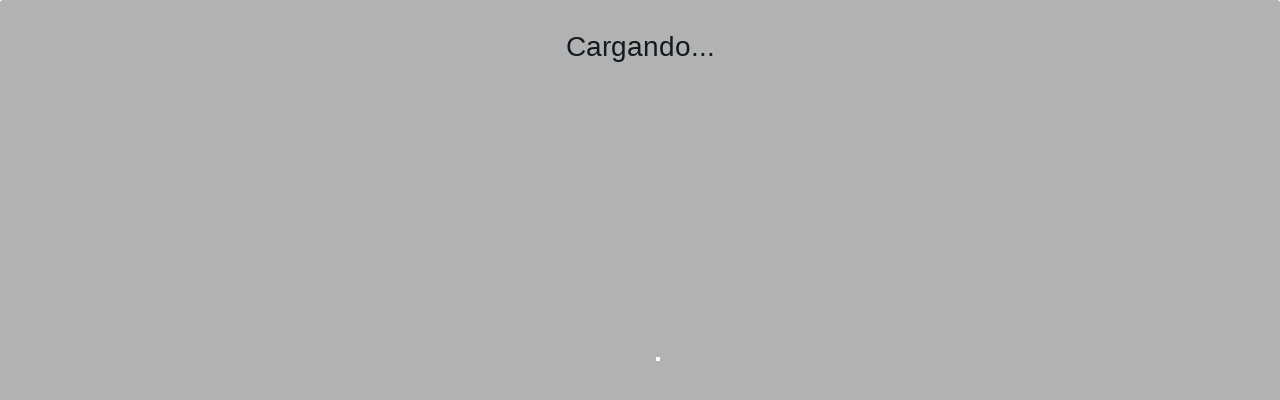

--- FILE ---
content_type: text/css
request_url: https://citaonline.e-salus.com/assets/forms.css
body_size: 293
content:
html,
body {
  height: 100%;
  padding: 15px;
}

.ng-valid[required], .ng-valid.required  {
    border-left: 5px solid #42A948; /* green */
}

.ng-invalid:not(form)  {
    border-left: 5px solid #a94442; /* red */    
}

.tooltip-campo-obligatorio {
  position: absolute;  
}


--- FILE ---
content_type: text/css
request_url: https://citaonline.e-salus.com/styles.b73095c45bc810d1f1cf.css
body_size: 176172
content:
@charset "UTF-8";.k-common-test-class,.k-theme-test-class{opacity:0}.k-hidden,[hidden],script{display:none!important}.k-rtl{direction:rtl}.k-sr-only{position:absolute;left:-1px;width:1px;height:1px;overflow:hidden}.k-hbox,.k-hstack{display:flex;flex-flow:row nowrap}.k-vbox,.k-vstack{display:flex;flex-flow:column nowrap}.k-flex,.k-spacer{flex:1 0 0%}.k-flex-layout{display:flex}.k-grid-layout{display:grid}.k-separator{width:auto;height:0;border-width:1px 0 0;border-style:solid;border-color:inherit;display:block;flex-grow:0!important;flex-shrink:0!important;align-self:stretch}.k-separator-horizontal,.k-vstack>.k-separator{width:auto;height:0;border-width:1px 0 0}.k-hstack>.k-separator,.k-separator-vertical{width:0;height:auto;border-width:0 0 0 1px}hr.k-separator{margin:0;padding:0}.k-reset{margin:0;padding:0;border-width:0;outline:0;text-decoration:none;font:inherit;list-style:none}kendo-sortable{display:block}.k-link,.k-link:hover{color:inherit;text-decoration:none;outline:0;cursor:pointer}.k-centered{position:absolute;top:50%;left:50%;transform:translate(-50%,-50%)}.k-no-click{pointer-events:none}.k-pdf-export-shadow{position:absolute;overflow:hidden;left:-15000px;width:14400px}.kendo-pdf-hide-pseudo-elements::after,.kendo-pdf-hide-pseudo-elements::before{display:none!important}.k-text-selection ::-moz-selection{background-color:#ff6358;color:#fff}.k-text-selection ::selection{background-color:#ff6358;color:#fff}.k-block,.k-panel{border-radius:2px;color:#424242;background-color:#fff;padding:4px 8px;box-sizing:border-box;border:1px solid rgba(0,0,0,.08)}.k-block>.k-header,.k-panel>.k-header{border-top-left-radius:2px;border-top-right-radius:2px;border-color:rgba(0,0,0,.08);color:#424242;background-color:#fafafa;margin:-4px -8px 4px;padding:8px}.k-content{outline:0;border-color:rgba(0,0,0,.08);color:#424242;background-color:#fff}.k-disabled,.k-state-disabled,.k-widget[disabled]{outline:0;cursor:default;opacity:.6;filter:grayscale(.1);pointer-events:none;box-shadow:none}.k-disabled .k-button,.k-disabled .k-link,.k-state-disabled .k-button,.k-state-disabled .k-link,.k-widget[disabled] .k-button,.k-widget[disabled] .k-link{cursor:default;outline:0}.k-disabled .k-state-disabled,.k-disabled [disabled],.k-state-disabled .k-state-disabled,.k-state-disabled [disabled],.k-widget[disabled] .k-state-disabled,.k-widget[disabled] [disabled]{opacity:1;filter:grayscale(0)}.k-hr{margin:1em auto;padding:0;height:0;border-width:1px 0 0;border-style:solid;border-color:rgba(0,0,0,.08);display:block;float:none;clear:both}.k-d-flex-row>.k-hr{margin:0;width:0;height:auto;border-width:0 0 0 1px;flex:0 0 auto}.k-d-flex-col>.k-hr{margin:0;flex:0 0 auto}.k-dirty{margin:0;padding:0;width:0;height:0;border-width:3px;border-style:solid;position:absolute;top:0}.k-rtl .k-dirty,[dir=rtl] .k-dirty{border-color:transparent transparent #f31700 #f31700;right:auto;left:0}.k-placeholder-line{width:100%;height:10px;background-color:rgba(0,0,0,.1);display:inline-block}.k-drop-hint{display:flex;gap:4px;justify-content:space-between;align-items:center;position:absolute;z-index:1000;transform:translate(-50%,-50%)}.k-drop-hint-end,.k-drop-hint-start{flex-shrink:0;border:4px solid transparent}.k-drop-hint-line{flex-grow:1;background-color:#ff6358}.k-drop-hint-h .k-drop-hint-start{border-left-width:6.9282032304px;border-left-color:#ff6358;border-right-width:0}.k-drop-hint-h .k-drop-hint-line{width:20px;height:1px}.k-drop-hint-h .k-drop-hint-end{border-right-width:6.9282032304px;border-right-color:#ff6358;border-left-width:0}.k-drop-hint-v{flex-direction:column}.k-drop-hint-v .k-drop-hint-start{border-top-width:6.9282032304px;border-top-color:#ff6358;border-bottom-width:0}.k-drop-hint-v .k-drop-hint-line{width:1px;height:20px}.k-drop-hint-v .k-drop-hint-end{border-bottom-width:6.9282032304px;border-bottom-color:#ff6358;border-top-width:0}.k-animation-container{position:absolute;overflow:hidden;z-index:100}.k-animation-container-fixed{position:fixed}.k-animation-container-relative{position:relative;display:inline-block}.k-push-right-appear,.k-push-right-enter{transform:translate(-100%,0)}.k-push-right-appear-active,.k-push-right-enter-active{transform:translate(0,0);transition:transform .3s ease-in-out}.k-push-right-exit{transform:translate(0,0)}.k-push-right-exit-active{transform:translate(100%,0);transition:transform .3s ease-in-out}.k-push-left-appear,.k-push-left-enter{transform:translate(100%,0)}.k-push-left-appear-active,.k-push-left-enter-active{transform:translate(0,0);transition:transform .3s ease-in-out}.k-push-left-exit{transform:translate(0,0)}.k-push-left-exit-active{transform:translate(-100%,0);transition:transform .3s ease-in-out}.k-push-down-appear,.k-push-down-enter{transform:translate(0,-100%)}.k-push-down-appear-active,.k-push-down-enter-active{transform:translate(0,0);transition:transform .3s ease-in-out}.k-push-down-exit{transform:translate(0,0)}.k-push-down-exit-active{transform:translate(0,100%);transition:transform .3s ease-in-out}.k-push-up-appear,.k-push-up-enter{transform:translate(0,100%)}.k-push-up-appear-active,.k-push-up-enter-active{transform:translate(0,0);transition:transform .3s ease-in-out}.k-push-up-exit{transform:translate(0,0)}.k-push-up-exit-active{transform:translate(0,-100%);transition:transform .3s ease-in-out}.k-expand-vertical-appear,.k-expand-vertical-enter{transform:scaleY(0)}.k-expand-vertical-appear-active,.k-expand-vertical-enter-active{transform:scaleY(1);transition:transform .3s ease-in-out}.k-expand-vertical-exit{transform:scaleY(1)}.k-expand-vertical-exit-active{transform:scaleY(0);transition:transform .3s ease-in-out}.k-expand-horizontal-appear,.k-expand-horizontal-enter{transform:scaleX(0)}.k-expand-horizontal-appear-active,.k-expand-horizontal-enter-active{transform:scaleX(1);transition:transform .3s ease-in-out}.k-expand-horizontal-exit{transform:scaleX(1)}.k-expand-horizontal-exit-active{transform:scaleX(0);transition:transform .3s ease-in-out}.k-fade-appear,.k-fade-enter{opacity:0}.k-fade-appear-active,.k-fade-enter-active{opacity:1;transition:opacity .5s ease-in-out}.k-fade-exit{opacity:1}.k-fade-exit-active{opacity:0;transition:opacity .5s ease-in-out}.k-fade-enter-active+.k-fade-enter-active,.k-fade-exit-active+.k-fade-exit-active{display:none}.k-zoom-in-appear,.k-zoom-in-enter{opacity:0;transform:scale(0)}.k-zoom-in-appear-active,.k-zoom-in-enter-active{opacity:1;transform:scale(1);transition:transform,opacity .3s ease-in-out}.k-zoom-in-exit{opacity:1;transform:scale(1)}.k-zoom-in-exit-active{opacity:0;transform:scale(2);transition:transform,opacity .3s ease-in-out}.k-zoom-out-appear,.k-zoom-out-enter{opacity:0;transform:scale(2)}.k-zoom-out-appear-active,.k-zoom-out-enter-active{opacity:1;transform:scale(1);transition:transform,opacity .3s ease-in-out}.k-zoom-out-exit{opacity:1;transform:scale(1)}.k-zoom-out-exit-active{opacity:0;transform:scale(0);transition:transform,opacity .3s ease-in-out}.k-slide-in-appear{opacity:.1;transform:translate(0,-3em)}.k-slide-in-appear .k-centered{transform:translate(-50%,-60%)}.k-slide-in-appear-active{opacity:1;transform:translate(0,0);transition:transform .3s cubic-bezier(.2,.6,.4,1),opacity .3s cubic-bezier(.2,1,.2,1)}.k-slide-in-appear-active .k-centered{transform:translate(-50%,-50%)}.k-slide-down-appear,.k-slide-down-enter{transform:translateY(-100%)}.k-slide-down-appear-active,.k-slide-down-enter-active{transform:translateY(0);transition:transform .3s ease-in-out}.k-slide-down-exit{transform:translateY(0)}.k-slide-down-exit-active{transform:translateY(-100%);transition:transform .3s ease-in-out}.k-slide-up-appear,.k-slide-up-enter{transform:translateY(100%)}.k-slide-up-appear-active,.k-slide-up-enter-active{transform:translateY(0);transition:transform .3s ease-in-out}.k-slide-up-exit{transform:translateY(0)}.k-slide-up-exit-active{transform:translateY(100%);transition:transform .3s ease-in-out}.k-slide-right-appear,.k-slide-right-enter{transform:translateX(-100%)}.k-slide-right-appear-active,.k-slide-right-enter-active{transform:translateX(0);transition:transform .3s ease-in-out}.k-slide-right-exit{transform:translateX(0)}.k-slide-right-exit-active{transform:translateX(-100%);transition:transform .3s ease-in-out}.k-slide-left-appear,.k-slide-left-enter{transform:translateX(100%)}.k-slide-left-appear-active,.k-slide-left-enter-active{transform:translateX(0);transition:transform .3s ease-in-out}.k-slide-left-exit{transform:translateX(0)}.k-slide-left-exit-active{transform:translateX(100%);transition:transform .3s ease-in-out}.k-reveal-vertical-appear,.k-reveal-vertical-enter{max-height:0}.k-reveal-vertical-appear-active,.k-reveal-vertical-enter-active{transition:max-height .3s ease-in-out}.k-reveal-vertical-exit-active{max-height:0!important;transition:max-height .3s ease-in-out}.k-reveal-horizontal-appear,.k-reveal-horizontal-enter{max-width:0}.k-reveal-horizontal-appear-active,.k-reveal-horizontal-enter-active{transition:max-width .3s ease-in-out}.k-reveal-horizontal-exit-active{max-width:0!important;transition:max-width .3s ease-in-out}.k-fx-end .k-fx-current,.k-fx-end .k-fx-next{transition:all 350ms ease-out}.k-fx{position:relative}.k-fx .k-fx-current{z-index:0}.k-fx .k-fx-next{z-index:1}.k-fx-hidden,.k-fx-hidden *{visibility:hidden!important}.k-fx-reverse .k-fx-current{z-index:1}.k-fx-reverse .k-fx-next{z-index:0}.k-fx-zoom.k-fx-start .k-fx-next{transform:scale(0)!important}.k-fx-zoom.k-fx-end .k-fx-next,.k-fx-zoom.k-fx-reverse.k-fx-end .k-fx-next,.k-fx-zoom.k-fx-reverse.k-fx-start .k-fx-current,.k-fx-zoom.k-fx-reverse.k-fx-start .k-fx-next{transform:scale(1)!important}.k-fx-zoom.k-fx-reverse.k-fx-end .k-fx-current{transform:scale(0)!important}.k-fx-fade.k-fx-start .k-fx-next{will-change:opacity;opacity:0}.k-fx-fade.k-fx-end .k-fx-next{opacity:1}.k-fx-fade.k-fx-reverse.k-fx-start .k-fx-current{will-change:opacity;opacity:1}.k-fx-fade.k-fx-reverse.k-fx-end .k-fx-current{opacity:0}.k-fx-slide.k-fx-end .k-fx-current .k-content,.k-fx-slide.k-fx-end .k-fx-current .k-footer,.k-fx-slide.k-fx-end .k-fx-current .k-header,.k-fx-slide.k-fx-end .k-fx-current .km-content,.k-fx-slide.k-fx-end .k-fx-current .km-footer,.k-fx-slide.k-fx-end .k-fx-current .km-header,.k-fx-slide.k-fx-end .k-fx-next .k-content,.k-fx-slide.k-fx-end .k-fx-next .k-footer,.k-fx-slide.k-fx-end .k-fx-next .k-header,.k-fx-slide.k-fx-end .k-fx-next .km-content,.k-fx-slide.k-fx-end .k-fx-next .km-footer,.k-fx-slide.k-fx-end .k-fx-next .km-header{transition:all 350ms ease-out}.k-fx-slide.k-fx-start .k-fx-next .k-content,.k-fx-slide.k-fx-start .k-fx-next .km-content{will-change:transform;transform:translateX(100%)}.k-fx-slide.k-fx-start .k-fx-next .k-footer,.k-fx-slide.k-fx-start .k-fx-next .k-header,.k-fx-slide.k-fx-start .k-fx-next .km-footer,.k-fx-slide.k-fx-start .k-fx-next .km-header{will-change:opacity;opacity:0}.k-fx-slide.k-fx-end .k-fx-current .k-content,.k-fx-slide.k-fx-end .k-fx-current .km-content{transform:translateX(-100%)}.k-fx-slide.k-fx-end .k-fx-next .k-footer,.k-fx-slide.k-fx-end .k-fx-next .k-header,.k-fx-slide.k-fx-end .k-fx-next .km-footer,.k-fx-slide.k-fx-end .k-fx-next .km-header{opacity:1}.k-fx-slide.k-fx-reverse.k-fx-start .k-fx-current .k-content,.k-fx-slide.k-fx-reverse.k-fx-start .k-fx-current .km-content{will-change:transform;transform:translateX(0)}.k-fx-slide.k-fx-reverse.k-fx-end .k-fx-current .k-content,.k-fx-slide.k-fx-reverse.k-fx-end .k-fx-current .km-content{transform:translateX(100%)}.k-fx-slide.k-fx-reverse.k-fx-start .k-fx-next .k-content,.k-fx-slide.k-fx-reverse.k-fx-start .k-fx-next .km-content{transform:translateX(-100%)}.k-fx-slide.k-fx-reverse.k-fx-end .k-fx-next .k-content,.k-fx-slide.k-fx-reverse.k-fx-end .k-fx-next .km-content{transform:translateX(0)}.k-fx-slide.k-fx-reverse.k-fx-start .k-fx-current .k-footer,.k-fx-slide.k-fx-reverse.k-fx-start .k-fx-current .k-header,.k-fx-slide.k-fx-reverse.k-fx-start .k-fx-current .km-footer,.k-fx-slide.k-fx-reverse.k-fx-start .k-fx-current .km-header{will-change:opacity;opacity:1}.k-fx-slide.k-fx-reverse.k-fx-start .k-fx-next .k-footer,.k-fx-slide.k-fx-reverse.k-fx-start .k-fx-next .k-header,.k-fx-slide.k-fx-reverse.k-fx-start .k-fx-next .km-footer,.k-fx-slide.k-fx-reverse.k-fx-start .k-fx-next .km-header{opacity:1}.k-fx-slide.k-fx-reverse.k-fx-end .k-fx-current .k-footer,.k-fx-slide.k-fx-reverse.k-fx-end .k-fx-current .k-header,.k-fx-slide.k-fx-reverse.k-fx-end .k-fx-current .km-footer,.k-fx-slide.k-fx-reverse.k-fx-end .k-fx-current .km-header{opacity:0}.k-fx-slide.k-fx-reverse.k-fx-end .k-fx-next .k-footer,.k-fx-slide.k-fx-reverse.k-fx-end .k-fx-next .k-header,.k-fx-slide.k-fx-reverse.k-fx-end .k-fx-next .km-footer,.k-fx-slide.k-fx-reverse.k-fx-end .k-fx-next .km-header{opacity:1}.k-fx-slide.k-fx-right.k-fx-start .k-fx-next .k-content,.k-fx-slide.k-fx-right.k-fx-start .k-fx-next .km-content{transform:translateX(-100%)}.k-fx-slide.k-fx-right.k-fx-end .k-fx-current .k-content,.k-fx-slide.k-fx-right.k-fx-end .k-fx-current .km-content{transform:translateX(100%)}.k-fx-slide.k-fx-right.k-fx-reverse.k-fx-start .k-fx-current .k-content,.k-fx-slide.k-fx-right.k-fx-reverse.k-fx-start .k-fx-current .km-content{transform:translateX(0)}.k-fx-slide.k-fx-right.k-fx-reverse.k-fx-end .k-fx-current .k-content,.k-fx-slide.k-fx-right.k-fx-reverse.k-fx-end .k-fx-current .km-content{transform:translateX(-100%)}.k-fx-slide.k-fx-right.k-fx-reverse.k-fx-start .k-fx-next .k-content,.k-fx-slide.k-fx-right.k-fx-reverse.k-fx-start .k-fx-next .km-content{transform:translateX(100%)}.k-fx-slide.k-fx-right.k-fx-reverse.k-fx-end .k-fx-next .k-content,.k-fx-slide.k-fx-right.k-fx-reverse.k-fx-end .k-fx-next .km-content{transform:translateX(0)}.k-fx-tile.k-fx-start .k-fx-next{will-change:transform;transform:translateX(100%)}.k-fx-tile.k-fx-end .k-fx-current{transform:translateX(-100%)}.k-fx-tile.k-fx-reverse.k-fx-start .k-fx-current{will-change:transform;transform:translateX(0)}.k-fx-tile.k-fx-reverse.k-fx-end .k-fx-current{transform:translateX(100%)}.k-fx-tile.k-fx-reverse.k-fx-start .k-fx-next{transform:translateX(-100%)}.k-fx-tile.k-fx-reverse.k-fx-end .k-fx-next{transform:translateX(0)}.k-fx-tile.k-fx-right.k-fx-start .k-fx-next{transform:translateX(-100%)}.k-fx-tile.k-fx-right.k-fx-end .k-fx-current{transform:translateX(100%)}.k-fx-tile.k-fx-right.k-fx-reverse.k-fx-start .k-fx-current{transform:translateX(0)}.k-fx-tile.k-fx-right.k-fx-reverse.k-fx-end .k-fx-current{transform:translateX(-100%)}.k-fx-tile.k-fx-right.k-fx-reverse.k-fx-start .k-fx-next{transform:translateX(100%)}.k-fx-tile.k-fx-right.k-fx-reverse.k-fx-end .k-fx-next{transform:translateX(0)}.k-fx.k-fx-overlay.k-fx-left.k-fx-start .k-fx-next,.k-fx.k-fx-overlay.k-fx-start .k-fx-next{will-change:transform;transform:translateX(100%)}.k-fx.k-fx-overlay.k-fx-right.k-fx-start .k-fx-next{transform:translateX(-100%)}.k-fx.k-fx-overlay.k-fx-up.k-fx-start .k-fx-next{transform:translateY(100%)}.k-fx.k-fx-overlay.k-fx-down.k-fx-start .k-fx-next{transform:translateY(-100%)}.k-fx.k-fx-overlay.k-fx-reverse.k-fx-start .k-fx-next{transform:none}.k-fx.k-fx-overlay.k-fx-reverse.k-fx-start .k-fx-current{will-change:transform;transform:none}.k-fx.k-fx-overlay.k-fx-reverse.k-fx-end .k-fx-current,.k-fx.k-fx-overlay.k-fx-reverse.k-fx-left.k-fx-end .k-fx-current{transform:translateX(100%)}.k-fx.k-fx-overlay.k-fx-reverse.k-fx-right.k-fx-end .k-fx-current{transform:translateX(-100%)}.k-fx.k-fx-overlay.k-fx-reverse.k-fx-up.k-fx-end .k-fx-current{transform:translateY(100%)}.k-fx.k-fx-overlay.k-fx-reverse.k-fx-down.k-fx-end .k-fx-current{transform:translateY(-100%)}.k-drag-clue{border-radius:2px;padding:4px 8px;box-sizing:border-box;font-size:14px;font-family:inherit;line-height:1.4285714286;display:inline-flex;flex-flow:row nowrap;align-items:center;align-content:center;white-space:nowrap;overflow:hidden;position:absolute;z-index:20000;cursor:move;color:#424242;background-color:#fafafa;border:1px solid rgba(0,0,0,.08)}.k-drag-clue .k-drag-status,.k-drag-status{margin:0 .4ex 0 0}.k-reorder-cue{position:absolute}.k-reorder-cue::after,.k-reorder-cue::before{content:"";width:0;height:0;border:3px solid transparent;position:absolute;transform:translateX(-50%)}.k-reorder-cue::before{border-bottom-width:0;border-top-color:currentColor;top:-4px}.k-reorder-cue::after{border-top-width:0;border-bottom-color:currentColor;bottom:-4px}.k-loading{width:64px;height:64px;display:block}.k-loading .animate{-webkit-animation:2s linear infinite loading;animation:2s linear infinite loading}.k-loading-color,.k-loading-image,.k-loading-mask{width:100%;height:100%;position:absolute;top:0;left:0}.k-loading-mask{z-index:100}.k-loading-mask.k-opaque .k-loading-color{opacity:1}.k-loading-text{text-indent:-4000px;text-align:center;position:absolute}.k-loading-image{z-index:2}.k-loading-color{background-color:#fff;opacity:.3}.k-i-loading{position:relative;background-color:transparent;box-sizing:border-box;color:currentColor}.k-i-loading::after,.k-i-loading::before,.k-loading-image::after,.k-loading-image::before{position:absolute;top:50%;left:50%;display:inline-block;content:"";box-sizing:inherit;border-radius:50%;border-width:.05em;border-style:solid;border-color:transparent currentColor;background-color:transparent}.k-icon.k-i-loading::after,.k-icon.k-i-loading::before{content:""}.k-i-loading::before,.k-loading-image::before{margin-top:-.5em;margin-left:-.5em;width:1em;height:1em;-webkit-animation:.7s linear infinite k-loading-animation;animation:.7s linear infinite k-loading-animation}.k-i-loading::after,.k-loading-image::after{margin-top:-.25em;margin-left:-.25em;width:.5em;height:.5em;animation:1.4s linear infinite reverse k-loading-animation}.k-loading-image::after,.k-loading-image::before{content:"";border-width:1px;border-width:max(1px,.015em);font-size:4em}@-webkit-keyframes loading{0%{stroke-dasharray:0 251;stroke-dashoffset:502}50%{stroke-dasharray:250 1}100%{stroke-dasharray:0 251;stroke-dashoffset:0}}@keyframes loading{0%{stroke-dasharray:0 251;stroke-dashoffset:502}50%{stroke-dasharray:250 1}100%{stroke-dasharray:0 251;stroke-dashoffset:0}}@-webkit-keyframes k-loading-animation{0%{transform:rotate(0)}100%{transform:rotate(360deg)}}@keyframes k-loading-animation{0%{transform:rotate(0)}100%{transform:rotate(360deg)}}.k-resize-handle,.k-resize-hint{position:absolute;border-color:inherit;z-index:200}.k-resize-handle{display:flex;align-items:center;justify-content:center}.k-resize-handle::before{content:"";border:0 solid;border-color:inherit}.k-resize-n{width:100%;height:6px;flex-direction:row;left:0;top:-3px;cursor:n-resize}.k-resize-s{width:100%;height:6px;flex-direction:row;left:0;bottom:-3px;cursor:s-resize}.k-resize-w{width:6px;height:100%;flex-direction:column;top:0;left:-3px;cursor:w-resize}.k-resize-e{width:6px;height:100%;flex-direction:column;top:0;right:-3px;cursor:e-resize}.k-resize-ne,.k-resize-nw,.k-resize-se,.k-resize-sw{width:5px;height:5px}.k-resize-sw{cursor:sw-resize;bottom:0;left:0}.k-resize-se{cursor:se-resize;bottom:0;right:0}.k-resize-nw{cursor:nw-resize;top:0;left:0}.k-resize-ne{cursor:ne-resize;top:0;right:0}.k-vertical-resize{cursor:row-resize}.k-horizontal-resize{cursor:col-resize}.k-resize-hint{display:flex;flex-direction:column;align-items:center}.k-resize-hint .k-resize-hint-handle{width:auto;height:20px;align-self:stretch}.k-resize-hint .k-resize-hint-marker{width:2px;height:auto;flex:1 1 auto}.k-resize-hint-vertical{display:flex;flex-direction:row;align-items:center}.k-resize-hint-vertical .k-resize-hint-handle{width:20px;height:auto;align-self:stretch}.k-resize-hint-vertical .k-resize-hint-marker{width:auto;height:2px;flex:1 1 auto}.k-scrollbar{position:absolute;overflow:scroll}.k-scrollbar-vertical{top:0;right:0;width:17px;height:100%;overflow-x:hidden}.k-touch-scrollbar{display:none;position:absolute;z-index:200000;height:8px;width:8px;border:1px solid #8a8a8a;background-color:#858585}.k-marquee{position:absolute;z-index:100000}.k-marquee-color,.k-marquee-text{position:absolute;top:0;left:0;width:100%;height:100%}.k-marquee-color{color:#fff;background-color:#ff6358;border-color:rgba(0,0,0,.08);opacity:.6}.k-marquee-text{color:#fff}.k-body,.k-typography{font-size:14px;font-family:inherit;line-height:1.4285714286;font-weight:400;margin:0}.k-body p,.k-typography p{margin:0 0 14px}.k-h1{font-size:42px;font-family:inherit;line-height:54px;font-weight:400;margin:0 0 14px}.k-h2{font-size:34px;font-family:inherit;line-height:46px;font-weight:400;margin:0 0 14px}.k-h3{font-size:28px;font-family:inherit;line-height:42px;font-weight:400;margin:0 0 14px}.k-h4{font-size:22px;font-family:inherit;line-height:32px;font-weight:700;margin:0 0 14px}.k-h5{font-size:18px;font-family:inherit;line-height:26px;font-weight:700;margin:0 0 14px}.k-h6{font-size:14px;font-family:inherit;line-height:20px;font-weight:700;margin:0 0 14px}.k-paragraph{font-size:14px;font-family:inherit;line-height:20px;font-weight:400;margin:0 0 14px}.k-code,.k-pre{font-size:14px;font-family:SFMono-Regular,Menlo,Monaco,Consolas,"Roboto Mono","Ubuntu Mono","Lucida Console","Courier New",monospace;line-height:20px;font-weight:400;border-style:solid;border-width:1px}.k-pre{padding:16px 24px;overflow:auto}.k-pre>.k-code{padding:0;border-width:0;border-color:transparent;background-color:transparent;font-family:inherit;font-size:inherit}.k-code{padding:0 4px}.k-display-1{font-size:84px;font-family:inherit;line-height:1.2;font-weight:300}.k-display-2{font-size:70px;font-family:inherit;line-height:1.2;font-weight:300}.k-display-3{font-size:56px;font-family:inherit;line-height:1.2;font-weight:300}.k-display-4{font-size:42px;font-family:inherit;line-height:1.2;font-weight:300}.k-body{color:#424242;background-color:#fff}.k-code,.k-pre{border-color:rgba(0,0,0,.08);color:#424242;background-color:#fafafa}.k-border{border-width:1px!important}.k-border-0{border-width:0!important}.k-border-top{border-top-width:1px!important}.k-border-top-0{border-top-width:0!important}.k-border-right{border-right-width:1px!important}.k-border-right-0{border-right-width:0!important}.k-border-bottom{border-bottom-width:1px!important}.k-border-bottom-0{border-bottom-width:0!important}.k-border-left{border-left-width:1px!important}.k-border-left-0{border-left-width:0!important}.k-border-x{border-left-width:1px!important;border-right-width:1px!important}.k-border-x-0{border-left-width:0!important;border-right-width:0!important}.k-border-y{border-top-width:1px!important;border-bottom-width:1px!important}.k-border-y-0{border-top-width:0!important;border-bottom-width:0!important}.k-border-solid{border-style:solid!important}.k-border-dashed{border-style:dashed!important}.k-border-dotted{border-style:dotted!important}.k-border-double{border-style:double!important}.k-border-none{border-style:none!important}.k-border-primary{border-color:#ff6358!important}.k-border-secondary{border-color:#666!important}.k-border-tertiary{border-color:#03a9f4!important}.k-border-info{border-color:#0058e9!important}.k-border-success{border-color:#37b400!important}.k-border-warning{border-color:#ffc000!important}.k-border-error{border-color:#f31700!important}.k-border-dark{border-color:#424242!important}.k-border-light{border-color:#ebebeb!important}.k-border-inverse{border-color:#424242!important}.k-rounded{border-radius:4px}.\!k-rounded{border-radius:4px!important}.k-rounded-0{border-radius:0}.\!k-rounded-0{border-radius:0!important}.k-rounded-sm{border-radius:1px}.\!k-rounded-sm{border-radius:1px!important}.k-rounded-md{border-radius:2px}.\!k-rounded-md{border-radius:2px!important}.k-rounded-lg{border-radius:4px}.\!k-rounded-lg{border-radius:4px!important}.k-rounded-circle{border-radius:50%}.\!k-rounded-circle{border-radius:50%!important}.k-rounded-pill{border-radius:9999px}.\!k-rounded-pill{border-radius:9999px!important}.k-rounded-top{border-top-left-radius:4px;border-top-right-radius:4px}.\!k-rounded-top{border-top-left-radius:4px!important;border-top-right-radius:4px!important}.k-rounded-top-0{border-top-left-radius:0;border-top-right-radius:0}.\!k-rounded-top-0{border-top-left-radius:0!important;border-top-right-radius:0!important}.k-rounded-top-sm{border-top-left-radius:1px;border-top-right-radius:1px}.\!k-rounded-top-sm{border-top-left-radius:1px!important;border-top-right-radius:1px!important}.k-rounded-top-md{border-top-left-radius:2px;border-top-right-radius:2px}.\!k-rounded-top-md{border-top-left-radius:2px!important;border-top-right-radius:2px!important}.k-rounded-top-lg{border-top-left-radius:4px;border-top-right-radius:4px}.\!k-rounded-top-lg{border-top-left-radius:4px!important;border-top-right-radius:4px!important}.k-rounded-top-circle{border-top-left-radius:50%;border-top-right-radius:50%}.\!k-rounded-top-circle{border-top-left-radius:50%!important;border-top-right-radius:50%!important}.k-rounded-top-pill{border-top-left-radius:9999px;border-top-right-radius:9999px}.\!k-rounded-top-pill{border-top-left-radius:9999px!important;border-top-right-radius:9999px!important}.k-rounded-right{border-top-right-radius:4px;border-bottom-right-radius:4px}.\!k-rounded-right{border-top-right-radius:4px!important;border-bottom-right-radius:4px!important}.k-rounded-right-0{border-top-right-radius:0;border-bottom-right-radius:0}.\!k-rounded-right-0{border-top-right-radius:0!important;border-bottom-right-radius:0!important}.k-rounded-right-sm{border-top-right-radius:1px;border-bottom-right-radius:1px}.\!k-rounded-right-sm{border-top-right-radius:1px!important;border-bottom-right-radius:1px!important}.k-rounded-right-md{border-top-right-radius:2px;border-bottom-right-radius:2px}.\!k-rounded-right-md{border-top-right-radius:2px!important;border-bottom-right-radius:2px!important}.k-rounded-right-lg{border-top-right-radius:4px;border-bottom-right-radius:4px}.\!k-rounded-right-lg{border-top-right-radius:4px!important;border-bottom-right-radius:4px!important}.k-rounded-right-circle{border-top-right-radius:50%;border-bottom-right-radius:50%}.\!k-rounded-right-circle{border-top-right-radius:50%!important;border-bottom-right-radius:50%!important}.k-rounded-right-pill{border-top-right-radius:9999px;border-bottom-right-radius:9999px}.\!k-rounded-right-pill{border-top-right-radius:9999px!important;border-bottom-right-radius:9999px!important}.k-rounded-bottom{border-bottom-left-radius:4px;border-bottom-right-radius:4px}.\!k-rounded-bottom{border-bottom-left-radius:4px!important;border-bottom-right-radius:4px!important}.k-rounded-bottom-0{border-bottom-left-radius:0;border-bottom-right-radius:0}.\!k-rounded-bottom-0{border-bottom-left-radius:0!important;border-bottom-right-radius:0!important}.k-rounded-bottom-sm{border-bottom-left-radius:1px;border-bottom-right-radius:1px}.\!k-rounded-bottom-sm{border-bottom-left-radius:1px!important;border-bottom-right-radius:1px!important}.k-rounded-bottom-md{border-bottom-left-radius:2px;border-bottom-right-radius:2px}.\!k-rounded-bottom-md{border-bottom-left-radius:2px!important;border-bottom-right-radius:2px!important}.k-rounded-bottom-lg{border-bottom-left-radius:4px;border-bottom-right-radius:4px}.\!k-rounded-bottom-lg{border-bottom-left-radius:4px!important;border-bottom-right-radius:4px!important}.k-rounded-bottom-circle{border-bottom-left-radius:50%;border-bottom-right-radius:50%}.\!k-rounded-bottom-circle{border-bottom-left-radius:50%!important;border-bottom-right-radius:50%!important}.k-rounded-bottom-pill{border-bottom-left-radius:9999px;border-bottom-right-radius:9999px}.\!k-rounded-bottom-pill{border-bottom-left-radius:9999px!important;border-bottom-right-radius:9999px!important}.k-rounded-left{border-bottom-left-radius:4px;border-top-left-radius:4px}.\!k-rounded-left{border-bottom-left-radius:4px!important;border-top-left-radius:4px!important}.k-rounded-left-0{border-bottom-left-radius:0;border-top-left-radius:0}.\!k-rounded-left-0{border-bottom-left-radius:0!important;border-top-left-radius:0!important}.k-rounded-left-sm{border-bottom-left-radius:1px;border-top-left-radius:1px}.\!k-rounded-left-sm{border-bottom-left-radius:1px!important;border-top-left-radius:1px!important}.k-rounded-left-md{border-bottom-left-radius:2px;border-top-left-radius:2px}.\!k-rounded-left-md{border-bottom-left-radius:2px!important;border-top-left-radius:2px!important}.k-rounded-left-lg{border-bottom-left-radius:4px;border-top-left-radius:4px}.\!k-rounded-left-lg{border-bottom-left-radius:4px!important;border-top-left-radius:4px!important}.k-rounded-left-circle{border-bottom-left-radius:50%;border-top-left-radius:50%}.\!k-rounded-left-circle{border-bottom-left-radius:50%!important;border-top-left-radius:50%!important}.k-rounded-left-pill{border-bottom-left-radius:9999px;border-top-left-radius:9999px}.\!k-rounded-left-pill{border-bottom-left-radius:9999px!important;border-top-left-radius:9999px!important}.k-rounded-top-left{border-top-left-radius:4px}.\!k-rounded-top-left{border-top-left-radius:4px!important}.k-rounded-top-left-0{border-top-left-radius:0}.\!k-rounded-top-left-0{border-top-left-radius:0!important}.k-rounded-top-left-sm{border-top-left-radius:1px}.\!k-rounded-top-left-sm{border-top-left-radius:1px!important}.k-rounded-top-left-md{border-top-left-radius:2px}.\!k-rounded-top-left-md{border-top-left-radius:2px!important}.k-rounded-top-left-lg{border-top-left-radius:4px}.\!k-rounded-top-left-lg{border-top-left-radius:4px!important}.k-rounded-top-left-circle{border-top-left-radius:50%}.\!k-rounded-top-left-circle{border-top-left-radius:50%!important}.k-rounded-top-left-pill{border-top-left-radius:9999px}.\!k-rounded-top-left-pill{border-top-left-radius:9999px!important}.k-rounded-top-right{border-top-right-radius:4px}.\!k-rounded-top-right{border-top-right-radius:4px!important}.k-rounded-top-right-0{border-top-right-radius:0}.\!k-rounded-top-right-0{border-top-right-radius:0!important}.k-rounded-top-right-sm{border-top-right-radius:1px}.\!k-rounded-top-right-sm{border-top-right-radius:1px!important}.k-rounded-top-right-md{border-top-right-radius:2px}.\!k-rounded-top-right-md{border-top-right-radius:2px!important}.k-rounded-top-right-lg{border-top-right-radius:4px}.\!k-rounded-top-right-lg{border-top-right-radius:4px!important}.k-rounded-top-right-circle{border-top-right-radius:50%}.\!k-rounded-top-right-circle{border-top-right-radius:50%!important}.k-rounded-top-right-pill{border-top-right-radius:9999px}.\!k-rounded-top-right-pill{border-top-right-radius:9999px!important}.k-rounded-bottom-left{border-bottom-left-radius:4px}.\!k-rounded-bottom-left{border-bottom-left-radius:4px!important}.k-rounded-bottom-left-0{border-bottom-left-radius:0}.\!k-rounded-bottom-left-0{border-bottom-left-radius:0!important}.k-rounded-bottom-left-sm{border-bottom-left-radius:1px}.\!k-rounded-bottom-left-sm{border-bottom-left-radius:1px!important}.k-rounded-bottom-left-md{border-bottom-left-radius:2px}.\!k-rounded-bottom-left-md{border-bottom-left-radius:2px!important}.k-rounded-bottom-left-lg{border-bottom-left-radius:4px}.\!k-rounded-bottom-left-lg{border-bottom-left-radius:4px!important}.k-rounded-bottom-left-circle{border-bottom-left-radius:50%}.\!k-rounded-bottom-left-circle{border-bottom-left-radius:50%!important}.k-rounded-bottom-left-pill{border-bottom-left-radius:9999px}.\!k-rounded-bottom-left-pill{border-bottom-left-radius:9999px!important}.k-rounded-bottom-right{border-bottom-right-radius:4px}.\!k-rounded-bottom-right{border-bottom-right-radius:4px!important}.k-rounded-bottom-right-0{border-bottom-right-radius:0}.\!k-rounded-bottom-right-0{border-bottom-right-radius:0!important}.k-rounded-bottom-right-sm{border-bottom-right-radius:1px}.\!k-rounded-bottom-right-sm{border-bottom-right-radius:1px!important}.k-rounded-bottom-right-md{border-bottom-right-radius:2px}.\!k-rounded-bottom-right-md{border-bottom-right-radius:2px!important}.k-rounded-bottom-right-lg{border-bottom-right-radius:4px}.\!k-rounded-bottom-right-lg{border-bottom-right-radius:4px!important}.k-rounded-bottom-right-circle{border-bottom-right-radius:50%}.\!k-rounded-bottom-right-circle{border-bottom-right-radius:50%!important}.k-rounded-bottom-right-pill{border-bottom-right-radius:9999px}.\!k-rounded-bottom-right-pill{border-bottom-right-radius:9999px!important}.k-display-inline{display:inline!important}.k-display-block{display:block!important}.k-display-inline-block{display:inline-block!important}.k-display-flex{display:flex!important}.k-display-inline-flex{display:inline-flex!important}.k-display-table{display:table!important}.k-display-inline-table{display:inline-table!important}.k-display-none{display:none!important}.k-d-flex{display:flex}.k-d-inline-flex{display:inline-flex}.k-d-flex-row{display:flex;flex-direction:row}.k-d-flex-col{display:flex;flex-direction:column}.k-flex-row{flex-direction:row}.k-flex-row-reverse{flex-direction:row-reverse}.k-flex-col,.k-flex-column{flex-direction:column}.k-flex-col-reverse,.k-flex-column-reverse{flex-direction:column-reverse}.k-flex-wrap{flex-wrap:wrap}.k-flex-nowrap{flex-wrap:nowrap}.k-flex-wrap-reverse{flex-wrap:wrap-reverse}.k-flex-initial{flex:0 1 auto}.k-flex-1{flex:1 1 0%}.k-flex-auto{flex:1 1 auto}.k-flex-none{flex:none}.k-flex-grow{flex-grow:1}.k-flex-grow-0{flex-grow:0}.k-flex-shrink{flex-shrink:1}.k-flex-shrink-0{flex-shrink:0}.k-flex-basis-auto{flex-basis:auto}.k-flex-basis-0{flex-basis:0%}.k-align-items-start{align-items:flex-start}.k-align-items-end{align-items:flex-end}.k-align-items-center{align-items:center}.k-align-items-stretch{align-items:stretch}.k-align-items-baseline{align-items:baseline}.k-align-content-start{align-content:flex-start}.k-align-content-end{align-content:flex-end}.k-align-content-center{align-content:center}.k-align-content-stretch{align-content:stretch}.k-align-content-baseline{align-content:baseline}.k-align-self-start{align-self:flex-start}.k-align-self-end{align-self:flex-end}.k-align-self-center{align-self:center}.k-align-self-stretch{align-self:stretch}.k-align-self-baseline{align-self:baseline}.k-justify-content-start{justify-content:flex-start}.k-justify-content-end{justify-content:flex-end}.k-justify-content-center{justify-content:center}.k-justify-content-between{justify-content:space-between}.k-justify-content-around{justify-content:space-around}.k-justify-content-evenly{justify-content:space-evenly}.k-justify-content-stretch>*{flex:1 0 0%}.k-justify-items-start{justify-items:flex-start}.k-justify-items-end{justify-items:flex-end}.k-justify-items-center{justify-items:center}.k-justify-items-stretch{justify-items:stretch}.k-float-left{float:left!important}.k-float-right{float:right!important}.k-float-none{float:none!important}.k-clear-left{clear:left!important}.k-clear-right{clear:right!important}.k-clear-both{clear:both!important}.k-clear-none{clear:none!important}.k-floatwrap::after{content:"";display:block;clear:both}.k-d-grid{display:grid}.k-grid-cols-none{grid-template-columns:none}.k-grid-rows-none{grid-template-rows:none}.k-grid-flow-col{grid-auto-flow:column}.k-grid-flow-col-dense{grid-auto-flow:column dense}.k-grid-flow-row{grid-auto-flow:row}.k-grid-flow-row-dense{grid-auto-flow:row dense}.k-grid-flow-unset{grid-auto-flow:unset}.k-colspan-all{grid-column:1/-1}.k-colspan-auto{grid-column:auto}.k-rowspan-all{grid-row:1/-1}.k-rowspan-auto{grid-row:auto}.k-grid-cols-1{grid-template-columns:repeat(1,minmax(0,1fr))}.k-colspan-1{grid-column:span 1}.k-col-start-1{grid-column-start:1}.k-col-end-1{grid-column-end:1}.k-grid-cols-2{grid-template-columns:repeat(2,minmax(0,1fr))}.k-colspan-2{grid-column:span 2}.k-col-start-2{grid-column-start:2}.k-col-end-2{grid-column-end:2}.k-grid-cols-3{grid-template-columns:repeat(3,minmax(0,1fr))}.k-colspan-3{grid-column:span 3}.k-col-start-3{grid-column-start:3}.k-col-end-3{grid-column-end:3}.k-grid-cols-4{grid-template-columns:repeat(4,minmax(0,1fr))}.k-colspan-4{grid-column:span 4}.k-col-start-4{grid-column-start:4}.k-col-end-4{grid-column-end:4}.k-grid-cols-5{grid-template-columns:repeat(5,minmax(0,1fr))}.k-colspan-5{grid-column:span 5}.k-col-start-5{grid-column-start:5}.k-col-end-5{grid-column-end:5}.k-grid-cols-6{grid-template-columns:repeat(6,minmax(0,1fr))}.k-colspan-6{grid-column:span 6}.k-col-start-6{grid-column-start:6}.k-col-end-6{grid-column-end:6}.k-grid-cols-7{grid-template-columns:repeat(7,minmax(0,1fr))}.k-colspan-7{grid-column:span 7}.k-col-start-7{grid-column-start:7}.k-col-end-7{grid-column-end:7}.k-grid-cols-8{grid-template-columns:repeat(8,minmax(0,1fr))}.k-colspan-8{grid-column:span 8}.k-col-start-8{grid-column-start:8}.k-col-end-8{grid-column-end:8}.k-grid-cols-9{grid-template-columns:repeat(9,minmax(0,1fr))}.k-colspan-9{grid-column:span 9}.k-col-start-9{grid-column-start:9}.k-col-end-9{grid-column-end:9}.k-grid-cols-10{grid-template-columns:repeat(10,minmax(0,1fr))}.k-colspan-10{grid-column:span 10}.k-col-start-10{grid-column-start:10}.k-col-end-10{grid-column-end:10}.k-grid-cols-11{grid-template-columns:repeat(11,minmax(0,1fr))}.k-colspan-11{grid-column:span 11}.k-col-start-11{grid-column-start:11}.k-col-end-11{grid-column-end:11}.k-grid-cols-12{grid-template-columns:repeat(12,minmax(0,1fr))}.k-colspan-12{grid-column:span 12}.k-col-start-12{grid-column-start:12}.k-col-end-12{grid-column-end:12}.k-grid-rows-1{grid-template-rows:repeat(1,minmax(0,1fr))}.k-rowspan-1{grid-row:span 1}.k-row-start-1{grid-row-start:1}.k-row-end-1{grid-row-end:1}.k-grid-rows-2{grid-template-rows:repeat(2,minmax(0,1fr))}.k-rowspan-2{grid-row:span 2}.k-row-start-2{grid-row-start:2}.k-row-end-2{grid-row-end:2}.k-grid-rows-3{grid-template-rows:repeat(3,minmax(0,1fr))}.k-rowspan-3{grid-row:span 3}.k-row-start-3{grid-row-start:3}.k-row-end-3{grid-row-end:3}.k-grid-rows-4{grid-template-rows:repeat(4,minmax(0,1fr))}.k-rowspan-4{grid-row:span 4}.k-row-start-4{grid-row-start:4}.k-row-end-4{grid-row-end:4}.k-grid-rows-5{grid-template-rows:repeat(5,minmax(0,1fr))}.k-rowspan-5{grid-row:span 5}.k-row-start-5{grid-row-start:5}.k-row-end-5{grid-row-end:5}.k-grid-rows-6{grid-template-rows:repeat(6,minmax(0,1fr))}.k-rowspan-6{grid-row:span 6}.k-row-start-6{grid-row-start:6}.k-row-end-6{grid-row-end:6}.k-grid-rows-7{grid-template-rows:repeat(7,minmax(0,1fr))}.k-rowspan-7{grid-row:span 7}.k-row-start-7{grid-row-start:7}.k-row-end-7{grid-row-end:7}.k-grid-rows-8{grid-template-rows:repeat(8,minmax(0,1fr))}.k-rowspan-8{grid-row:span 8}.k-row-start-8{grid-row-start:8}.k-row-end-8{grid-row-end:8}.k-grid-rows-9{grid-template-rows:repeat(9,minmax(0,1fr))}.k-rowspan-9{grid-row:span 9}.k-row-start-9{grid-row-start:9}.k-row-end-9{grid-row-end:9}.k-grid-rows-10{grid-template-rows:repeat(10,minmax(0,1fr))}.k-rowspan-10{grid-row:span 10}.k-row-start-10{grid-row-start:10}.k-row-end-10{grid-row-end:10}.k-order-first{order:-9999!important}.k-order-last{order:9999!important}.k-order-none{order:0!important}.k-order-1{order:1!important}.k-order-2{order:2!important}.k-order-3{order:3!important}.k-order-4{order:4!important}.k-order-5{order:5!important}.k-order-6{order:6!important}.k-order-7{order:7!important}.k-order-8{order:8!important}.k-order-9{order:9!important}.k-order-10{order:10!important}.k-order-11{order:11!important}.k-order-12{order:12!important}.k-overflow-auto{overflow:auto!important}.k-overflow-x-auto{overflow-x:auto!important}.k-overflow-y-auto{overflow-y:auto!important}.k-overflow-hidden{overflow:hidden!important}.k-overflow-x-hidden{overflow-x:hidden!important}.k-overflow-y-hidden{overflow-y:hidden!important}.k-overflow-visible{overflow:visible!important}.k-overflow-x-visible{overflow-x:visible!important}.k-overflow-y-visible{overflow-y:visible!important}.k-overflow-scroll{overflow:scroll!important}.k-overflow-x-scroll{overflow-x:scroll!important}.k-overflow-y-scroll{overflow-y:scroll!important}.k-overflow-clip{overflow:clip!important}.k-overflow-x-clip{overflow-x:clip!important}.k-overflow-y-clip{overflow-y:clip!important}.k-overflow-auto-hidden{overflow:auto hidden!important}.k-overflow-auto-visible{overflow:auto visible!important}.k-overflow-auto-scroll{overflow:auto scroll!important}.k-overflow-auto-clip{overflow:auto clip!important}.k-overflow-hidden-auto{overflow:hidden auto!important}.k-overflow-hidden-visible{overflow:hidden visible!important}.k-overflow-hidden-scroll{overflow:hidden scroll!important}.k-overflow-hidden-clip{overflow:hidden clip!important}.k-overflow-visible-auto{overflow:visible auto!important}.k-overflow-visible-hidden{overflow:visible hidden!important}.k-overflow-visible-scroll{overflow:visible scroll!important}.k-overflow-visible-clip{overflow:visible clip!important}.k-overflow-scroll-auto{overflow:scroll auto!important}.k-overflow-scroll-hidden{overflow:scroll hidden!important}.k-overflow-scroll-visible{overflow:scroll visible!important}.k-overflow-scroll-clip{overflow:scroll clip!important}.k-overflow-clip-auto{overflow:clip auto!important}.k-overflow-clip-hidden{overflow:clip hidden!important}.k-overflow-clip-visible{overflow:clip visible!important}.k-overflow-clip-scroll{overflow:clip scroll!important}.k-pointer-events-none{pointer-events:none!important}.k-pointer-events-auto{pointer-events:auto!important}.k-pos-static,.k-static{position:static!important}.k-pos-relative,.k-relative{position:relative!important}.k-absolute,.k-pos-absolute{position:absolute!important}.k-fixed,.k-pos-fixed{position:fixed!important}.k-pos-sticky,.k-sticky{position:sticky!important}.k-pos-top,.k-top{top:0}.k-pos-right,.k-right{right:0}.k-bottom,.k-pos-bottom{bottom:0}.k-left,.k-pos-left{left:0}.k-pos-top-start,.k-top-start{top:0;left:0}.k-pos-top-start[dir=rtl],.k-rtl .k-pos-top-start,.k-rtl .k-top-start,.k-top-start[dir=rtl],[dir=rtl] .k-pos-top-start,[dir=rtl] .k-top-start{left:auto;right:0}.k-pos-top-center,.k-top-center{top:0;left:50%;transform:translateX(-50%)}.k-pos-top-end,.k-top-end{top:0;right:0}.k-pos-top-end[dir=rtl],.k-rtl .k-pos-top-end,.k-rtl .k-top-end,.k-top-end[dir=rtl],[dir=rtl] .k-pos-top-end,[dir=rtl] .k-top-end{right:auto;left:0}.k-middle-start,.k-pos-middle-start{top:50%;left:0;transform:translateY(-50%)}.k-middle-start[dir=rtl],.k-pos-middle-start[dir=rtl],.k-rtl .k-middle-start,.k-rtl .k-pos-middle-start,[dir=rtl] .k-middle-start,[dir=rtl] .k-pos-middle-start{left:auto;right:0}.k-middle-center,.k-pos-middle-center{top:50%;left:50%;transform:translate(-50%,-50%)}.k-middle-end,.k-pos-middle-end{top:50%;right:0;transform:translateY(-50%)}.k-middle-end[dir=rtl],.k-pos-middle-end[dir=rtl],.k-rtl .k-middle-end,.k-rtl .k-pos-middle-end,[dir=rtl] .k-middle-end,[dir=rtl] .k-pos-middle-end{right:auto;left:0}.k-bottom-start,.k-pos-bottom-start{bottom:0;left:0}.k-bottom-start[dir=rtl],.k-pos-bottom-start[dir=rtl],.k-rtl .k-bottom-start,.k-rtl .k-pos-bottom-start,[dir=rtl] .k-bottom-start,[dir=rtl] .k-pos-bottom-start{left:auto;right:0}.k-bottom-center,.k-pos-bottom-center{bottom:0;left:50%;transform:translateX(-50%)}.k-bottom-end,.k-pos-bottom-end{bottom:0;right:0}.k-bottom-end[dir=rtl],.k-pos-bottom-end[dir=rtl],.k-rtl .k-bottom-end,.k-rtl .k-pos-bottom-end,[dir=rtl] .k-bottom-end,[dir=rtl] .k-pos-bottom-end{right:auto;left:0}.k-resize-none{resize:none!important}.k-resize-both{resize:both!important}.k-resize-horizontal{resize:horizontal!important}.k-resize-vertical{resize:vertical!important}.k-m-0{margin:0!important}.k-mt-0{margin-top:0!important}.k-mr-0{margin-right:0!important}.k-mb-0{margin-bottom:0!important}.k-ml-0{margin-left:0!important}.k-mx-0{margin-left:0!important;margin-right:0!important}.k-my-0{margin-top:0!important;margin-bottom:0!important}.k-m-1{margin:4px!important}.k-mt-1{margin-top:4px!important}.k-mr-1{margin-right:4px!important}.k-mb-1{margin-bottom:4px!important}.k-ml-1{margin-left:4px!important}.k-mx-1{margin-left:4px!important;margin-right:4px!important}.k-my-1{margin-top:4px!important;margin-bottom:4px!important}.k-m-2{margin:8px!important}.k-mt-2{margin-top:8px!important}.k-mr-2{margin-right:8px!important}.k-mb-2{margin-bottom:8px!important}.k-ml-2{margin-left:8px!important}.k-mx-2{margin-left:8px!important;margin-right:8px!important}.k-my-2{margin-top:8px!important;margin-bottom:8px!important}.k-m-3{margin:12px!important}.k-mt-3{margin-top:12px!important}.k-mr-3{margin-right:12px!important}.k-mb-3{margin-bottom:12px!important}.k-ml-3{margin-left:12px!important}.k-mx-3{margin-left:12px!important;margin-right:12px!important}.k-my-3{margin-top:12px!important;margin-bottom:12px!important}.k-m-4{margin:16px!important}.k-mt-4{margin-top:16px!important}.k-mr-4{margin-right:16px!important}.k-mb-4{margin-bottom:16px!important}.k-ml-4{margin-left:16px!important}.k-mx-4{margin-left:16px!important;margin-right:16px!important}.k-my-4{margin-top:16px!important;margin-bottom:16px!important}.k-m-5{margin:20px!important}.k-mt-5{margin-top:20px!important}.k-mr-5{margin-right:20px!important}.k-mb-5{margin-bottom:20px!important}.k-ml-5{margin-left:20px!important}.k-mx-5{margin-left:20px!important;margin-right:20px!important}.k-my-5{margin-top:20px!important;margin-bottom:20px!important}.k-m-6{margin:24px!important}.k-mt-6{margin-top:24px!important}.k-mr-6{margin-right:24px!important}.k-mb-6{margin-bottom:24px!important}.k-ml-6{margin-left:24px!important}.k-mx-6{margin-left:24px!important;margin-right:24px!important}.k-my-6{margin-top:24px!important;margin-bottom:24px!important}.k-m-7{margin:28px!important}.k-mt-7{margin-top:28px!important}.k-mr-7{margin-right:28px!important}.k-mb-7{margin-bottom:28px!important}.k-ml-7{margin-left:28px!important}.k-mx-7{margin-left:28px!important;margin-right:28px!important}.k-my-7{margin-top:28px!important;margin-bottom:28px!important}.k-m-8{margin:32px!important}.k-mt-8{margin-top:32px!important}.k-mr-8{margin-right:32px!important}.k-mb-8{margin-bottom:32px!important}.k-ml-8{margin-left:32px!important}.k-mx-8{margin-left:32px!important;margin-right:32px!important}.k-my-8{margin-top:32px!important;margin-bottom:32px!important}.k-m-9{margin:36px!important}.k-mt-9{margin-top:36px!important}.k-mr-9{margin-right:36px!important}.k-mb-9{margin-bottom:36px!important}.k-ml-9{margin-left:36px!important}.k-mx-9{margin-left:36px!important;margin-right:36px!important}.k-my-9{margin-top:36px!important;margin-bottom:36px!important}.k-m-10{margin:40px!important}.k-mt-10{margin-top:40px!important}.k-mr-10{margin-right:40px!important}.k-mb-10{margin-bottom:40px!important}.k-ml-10{margin-left:40px!important}.k-mx-10{margin-left:40px!important;margin-right:40px!important}.k-my-10{margin-top:40px!important;margin-bottom:40px!important}.k-m-11{margin:44px!important}.k-mt-11{margin-top:44px!important}.k-mr-11{margin-right:44px!important}.k-mb-11{margin-bottom:44px!important}.k-ml-11{margin-left:44px!important}.k-mx-11{margin-left:44px!important;margin-right:44px!important}.k-my-11{margin-top:44px!important;margin-bottom:44px!important}.k-m-12{margin:48px!important}.k-mt-12{margin-top:48px!important}.k-mr-12{margin-right:48px!important}.k-mb-12{margin-bottom:48px!important}.k-ml-12{margin-left:48px!important}.k-mx-12{margin-left:48px!important;margin-right:48px!important}.k-my-12{margin-top:48px!important;margin-bottom:48px!important}.k-m-13{margin:52px!important}.k-mt-13{margin-top:52px!important}.k-mr-13{margin-right:52px!important}.k-mb-13{margin-bottom:52px!important}.k-ml-13{margin-left:52px!important}.k-mx-13{margin-left:52px!important;margin-right:52px!important}.k-my-13{margin-top:52px!important;margin-bottom:52px!important}.k-m-14{margin:56px!important}.k-mt-14{margin-top:56px!important}.k-mr-14{margin-right:56px!important}.k-mb-14{margin-bottom:56px!important}.k-ml-14{margin-left:56px!important}.k-mx-14{margin-left:56px!important;margin-right:56px!important}.k-my-14{margin-top:56px!important;margin-bottom:56px!important}.k-m-15{margin:60px!important}.k-mt-15{margin-top:60px!important}.k-mr-15{margin-right:60px!important}.k-mb-15{margin-bottom:60px!important}.k-ml-15{margin-left:60px!important}.k-mx-15{margin-left:60px!important;margin-right:60px!important}.k-my-15{margin-top:60px!important;margin-bottom:60px!important}.k-m-16{margin:64px!important}.k-mt-16{margin-top:64px!important}.k-mr-16{margin-right:64px!important}.k-mb-16{margin-bottom:64px!important}.k-ml-16{margin-left:64px!important}.k-mx-16{margin-left:64px!important;margin-right:64px!important}.k-my-16{margin-top:64px!important;margin-bottom:64px!important}.k-m-17{margin:68px!important}.k-mt-17{margin-top:68px!important}.k-mr-17{margin-right:68px!important}.k-mb-17{margin-bottom:68px!important}.k-ml-17{margin-left:68px!important}.k-mx-17{margin-left:68px!important;margin-right:68px!important}.k-my-17{margin-top:68px!important;margin-bottom:68px!important}.k-m-18{margin:72px!important}.k-mt-18{margin-top:72px!important}.k-mr-18{margin-right:72px!important}.k-mb-18{margin-bottom:72px!important}.k-ml-18{margin-left:72px!important}.k-mx-18{margin-left:72px!important;margin-right:72px!important}.k-my-18{margin-top:72px!important;margin-bottom:72px!important}.k-m-19{margin:76px!important}.k-mt-19{margin-top:76px!important}.k-mr-19{margin-right:76px!important}.k-mb-19{margin-bottom:76px!important}.k-ml-19{margin-left:76px!important}.k-mx-19{margin-left:76px!important;margin-right:76px!important}.k-my-19{margin-top:76px!important;margin-bottom:76px!important}.k-m-20{margin:80px!important}.k-mt-20{margin-top:80px!important}.k-mr-20{margin-right:80px!important}.k-mb-20{margin-bottom:80px!important}.k-ml-20{margin-left:80px!important}.k-mx-20{margin-left:80px!important;margin-right:80px!important}.k-my-20{margin-top:80px!important;margin-bottom:80px!important}.k-m-21{margin:84px!important}.k-mt-21{margin-top:84px!important}.k-mr-21{margin-right:84px!important}.k-mb-21{margin-bottom:84px!important}.k-ml-21{margin-left:84px!important}.k-mx-21{margin-left:84px!important;margin-right:84px!important}.k-my-21{margin-top:84px!important;margin-bottom:84px!important}.k-m-22{margin:88px!important}.k-mt-22{margin-top:88px!important}.k-mr-22{margin-right:88px!important}.k-mb-22{margin-bottom:88px!important}.k-ml-22{margin-left:88px!important}.k-mx-22{margin-left:88px!important;margin-right:88px!important}.k-my-22{margin-top:88px!important;margin-bottom:88px!important}.k-m-23{margin:92px!important}.k-mt-23{margin-top:92px!important}.k-mr-23{margin-right:92px!important}.k-mb-23{margin-bottom:92px!important}.k-ml-23{margin-left:92px!important}.k-mx-23{margin-left:92px!important;margin-right:92px!important}.k-my-23{margin-top:92px!important;margin-bottom:92px!important}.k-m-24{margin:96px!important}.k-mt-24{margin-top:96px!important}.k-mr-24{margin-right:96px!important}.k-mb-24{margin-bottom:96px!important}.k-ml-24{margin-left:96px!important}.k-mx-24{margin-left:96px!important;margin-right:96px!important}.k-my-24{margin-top:96px!important;margin-bottom:96px!important}.k-m-xs{margin:4px!important}.k-mt-xs{margin-top:4px!important}.k-mr-xs{margin-right:4px!important}.k-mb-xs{margin-bottom:4px!important}.k-ml-xs{margin-left:4px!important}.k-mx-xs{margin-left:4px!important;margin-right:4px!important}.k-my-xs{margin-top:4px!important;margin-bottom:4px!important}.k-m-sm{margin:8px!important}.k-mt-sm{margin-top:8px!important}.k-mr-sm{margin-right:8px!important}.k-mb-sm{margin-bottom:8px!important}.k-ml-sm{margin-left:8px!important}.k-mx-sm{margin-left:8px!important;margin-right:8px!important}.k-my-sm{margin-top:8px!important;margin-bottom:8px!important}.k-m-md{margin:12px!important}.k-mt-md{margin-top:12px!important}.k-mr-md{margin-right:12px!important}.k-mb-md{margin-bottom:12px!important}.k-ml-md{margin-left:12px!important}.k-mx-md{margin-left:12px!important;margin-right:12px!important}.k-my-md{margin-top:12px!important;margin-bottom:12px!important}.k-m-lg{margin:16px!important}.k-mt-lg{margin-top:16px!important}.k-mr-lg{margin-right:16px!important}.k-mb-lg{margin-bottom:16px!important}.k-ml-lg{margin-left:16px!important}.k-mx-lg{margin-left:16px!important;margin-right:16px!important}.k-my-lg{margin-top:16px!important;margin-bottom:16px!important}.k-m-xl{margin:24px!important}.k-mt-xl{margin-top:24px!important}.k-mr-xl{margin-right:24px!important}.k-mb-xl{margin-bottom:24px!important}.k-ml-xl{margin-left:24px!important}.k-mx-xl{margin-left:24px!important;margin-right:24px!important}.k-my-xl{margin-top:24px!important;margin-bottom:24px!important}.k-m-thin{margin:2px!important}.k-mt-thin{margin-top:2px!important}.k-mr-thin{margin-right:2px!important}.k-mb-thin{margin-bottom:2px!important}.k-ml-thin{margin-left:2px!important}.k-mx-thin{margin-left:2px!important;margin-right:2px!important}.k-my-thin{margin-top:2px!important;margin-bottom:2px!important}.k-m-hair{margin:1px!important}.k-mt-hair{margin-top:1px!important}.k-mr-hair{margin-right:1px!important}.k-mb-hair{margin-bottom:1px!important}.k-ml-hair{margin-left:1px!important}.k-mx-hair{margin-left:1px!important;margin-right:1px!important}.k-my-hair{margin-top:1px!important;margin-bottom:1px!important}.k-p-0{padding:0!important}.k-pt-0{padding-top:0!important}.k-pr-0{padding-right:0!important}.k-pb-0{padding-bottom:0!important}.k-pl-0{padding-left:0!important}.k-px-0{padding-left:0!important;padding-right:0!important}.k-py-0{padding-top:0!important;padding-bottom:0!important}.k-p-1{padding:4px!important}.k-pt-1{padding-top:4px!important}.k-pr-1{padding-right:4px!important}.k-pb-1{padding-bottom:4px!important}.k-pl-1{padding-left:4px!important}.k-px-1{padding-left:4px!important;padding-right:4px!important}.k-py-1{padding-top:4px!important;padding-bottom:4px!important}.k-p-2{padding:8px!important}.k-pt-2{padding-top:8px!important}.k-pr-2{padding-right:8px!important}.k-pb-2{padding-bottom:8px!important}.k-pl-2{padding-left:8px!important}.k-px-2{padding-left:8px!important;padding-right:8px!important}.k-py-2{padding-top:8px!important;padding-bottom:8px!important}.k-p-3{padding:12px!important}.k-pt-3{padding-top:12px!important}.k-pr-3{padding-right:12px!important}.k-pb-3{padding-bottom:12px!important}.k-pl-3{padding-left:12px!important}.k-px-3{padding-left:12px!important;padding-right:12px!important}.k-py-3{padding-top:12px!important;padding-bottom:12px!important}.k-p-4{padding:16px!important}.k-pt-4{padding-top:16px!important}.k-pr-4{padding-right:16px!important}.k-pb-4{padding-bottom:16px!important}.k-pl-4{padding-left:16px!important}.k-px-4{padding-left:16px!important;padding-right:16px!important}.k-py-4{padding-top:16px!important;padding-bottom:16px!important}.k-p-5{padding:20px!important}.k-pt-5{padding-top:20px!important}.k-pr-5{padding-right:20px!important}.k-pb-5{padding-bottom:20px!important}.k-pl-5{padding-left:20px!important}.k-px-5{padding-left:20px!important;padding-right:20px!important}.k-py-5{padding-top:20px!important;padding-bottom:20px!important}.k-p-6{padding:24px!important}.k-pt-6{padding-top:24px!important}.k-pr-6{padding-right:24px!important}.k-pb-6{padding-bottom:24px!important}.k-pl-6{padding-left:24px!important}.k-px-6{padding-left:24px!important;padding-right:24px!important}.k-py-6{padding-top:24px!important;padding-bottom:24px!important}.k-p-7{padding:28px!important}.k-pt-7{padding-top:28px!important}.k-pr-7{padding-right:28px!important}.k-pb-7{padding-bottom:28px!important}.k-pl-7{padding-left:28px!important}.k-px-7{padding-left:28px!important;padding-right:28px!important}.k-py-7{padding-top:28px!important;padding-bottom:28px!important}.k-p-8{padding:32px!important}.k-pt-8{padding-top:32px!important}.k-pr-8{padding-right:32px!important}.k-pb-8{padding-bottom:32px!important}.k-pl-8{padding-left:32px!important}.k-px-8{padding-left:32px!important;padding-right:32px!important}.k-py-8{padding-top:32px!important;padding-bottom:32px!important}.k-p-9{padding:36px!important}.k-pt-9{padding-top:36px!important}.k-pr-9{padding-right:36px!important}.k-pb-9{padding-bottom:36px!important}.k-pl-9{padding-left:36px!important}.k-px-9{padding-left:36px!important;padding-right:36px!important}.k-py-9{padding-top:36px!important;padding-bottom:36px!important}.k-p-10{padding:40px!important}.k-pt-10{padding-top:40px!important}.k-pr-10{padding-right:40px!important}.k-pb-10{padding-bottom:40px!important}.k-pl-10{padding-left:40px!important}.k-px-10{padding-left:40px!important;padding-right:40px!important}.k-py-10{padding-top:40px!important;padding-bottom:40px!important}.k-p-11{padding:44px!important}.k-pt-11{padding-top:44px!important}.k-pr-11{padding-right:44px!important}.k-pb-11{padding-bottom:44px!important}.k-pl-11{padding-left:44px!important}.k-px-11{padding-left:44px!important;padding-right:44px!important}.k-py-11{padding-top:44px!important;padding-bottom:44px!important}.k-p-12{padding:48px!important}.k-pt-12{padding-top:48px!important}.k-pr-12{padding-right:48px!important}.k-pb-12{padding-bottom:48px!important}.k-pl-12{padding-left:48px!important}.k-px-12{padding-left:48px!important;padding-right:48px!important}.k-py-12{padding-top:48px!important;padding-bottom:48px!important}.k-p-13{padding:52px!important}.k-pt-13{padding-top:52px!important}.k-pr-13{padding-right:52px!important}.k-pb-13{padding-bottom:52px!important}.k-pl-13{padding-left:52px!important}.k-px-13{padding-left:52px!important;padding-right:52px!important}.k-py-13{padding-top:52px!important;padding-bottom:52px!important}.k-p-14{padding:56px!important}.k-pt-14{padding-top:56px!important}.k-pr-14{padding-right:56px!important}.k-pb-14{padding-bottom:56px!important}.k-pl-14{padding-left:56px!important}.k-px-14{padding-left:56px!important;padding-right:56px!important}.k-py-14{padding-top:56px!important;padding-bottom:56px!important}.k-p-15{padding:60px!important}.k-pt-15{padding-top:60px!important}.k-pr-15{padding-right:60px!important}.k-pb-15{padding-bottom:60px!important}.k-pl-15{padding-left:60px!important}.k-px-15{padding-left:60px!important;padding-right:60px!important}.k-py-15{padding-top:60px!important;padding-bottom:60px!important}.k-p-16{padding:64px!important}.k-pt-16{padding-top:64px!important}.k-pr-16{padding-right:64px!important}.k-pb-16{padding-bottom:64px!important}.k-pl-16{padding-left:64px!important}.k-px-16{padding-left:64px!important;padding-right:64px!important}.k-py-16{padding-top:64px!important;padding-bottom:64px!important}.k-p-17{padding:68px!important}.k-pt-17{padding-top:68px!important}.k-pr-17{padding-right:68px!important}.k-pb-17{padding-bottom:68px!important}.k-pl-17{padding-left:68px!important}.k-px-17{padding-left:68px!important;padding-right:68px!important}.k-py-17{padding-top:68px!important;padding-bottom:68px!important}.k-p-18{padding:72px!important}.k-pt-18{padding-top:72px!important}.k-pr-18{padding-right:72px!important}.k-pb-18{padding-bottom:72px!important}.k-pl-18{padding-left:72px!important}.k-px-18{padding-left:72px!important;padding-right:72px!important}.k-py-18{padding-top:72px!important;padding-bottom:72px!important}.k-p-19{padding:76px!important}.k-pt-19{padding-top:76px!important}.k-pr-19{padding-right:76px!important}.k-pb-19{padding-bottom:76px!important}.k-pl-19{padding-left:76px!important}.k-px-19{padding-left:76px!important;padding-right:76px!important}.k-py-19{padding-top:76px!important;padding-bottom:76px!important}.k-p-20{padding:80px!important}.k-pt-20{padding-top:80px!important}.k-pr-20{padding-right:80px!important}.k-pb-20{padding-bottom:80px!important}.k-pl-20{padding-left:80px!important}.k-px-20{padding-left:80px!important;padding-right:80px!important}.k-py-20{padding-top:80px!important;padding-bottom:80px!important}.k-p-21{padding:84px!important}.k-pt-21{padding-top:84px!important}.k-pr-21{padding-right:84px!important}.k-pb-21{padding-bottom:84px!important}.k-pl-21{padding-left:84px!important}.k-px-21{padding-left:84px!important;padding-right:84px!important}.k-py-21{padding-top:84px!important;padding-bottom:84px!important}.k-p-22{padding:88px!important}.k-pt-22{padding-top:88px!important}.k-pr-22{padding-right:88px!important}.k-pb-22{padding-bottom:88px!important}.k-pl-22{padding-left:88px!important}.k-px-22{padding-left:88px!important;padding-right:88px!important}.k-py-22{padding-top:88px!important;padding-bottom:88px!important}.k-p-23{padding:92px!important}.k-pt-23{padding-top:92px!important}.k-pr-23{padding-right:92px!important}.k-pb-23{padding-bottom:92px!important}.k-pl-23{padding-left:92px!important}.k-px-23{padding-left:92px!important;padding-right:92px!important}.k-py-23{padding-top:92px!important;padding-bottom:92px!important}.k-p-24{padding:96px!important}.k-pt-24{padding-top:96px!important}.k-pr-24{padding-right:96px!important}.k-pb-24{padding-bottom:96px!important}.k-pl-24{padding-left:96px!important}.k-px-24{padding-left:96px!important;padding-right:96px!important}.k-py-24{padding-top:96px!important;padding-bottom:96px!important}.k-p-xs{padding:4px!important}.k-pt-xs{padding-top:4px!important}.k-pr-xs{padding-right:4px!important}.k-pb-xs{padding-bottom:4px!important}.k-pl-xs{padding-left:4px!important}.k-px-xs{padding-left:4px!important;padding-right:4px!important}.k-py-xs{padding-top:4px!important;padding-bottom:4px!important}.k-p-sm{padding:8px!important}.k-pt-sm{padding-top:8px!important}.k-pr-sm{padding-right:8px!important}.k-pb-sm{padding-bottom:8px!important}.k-pl-sm{padding-left:8px!important}.k-px-sm{padding-left:8px!important;padding-right:8px!important}.k-py-sm{padding-top:8px!important;padding-bottom:8px!important}.k-p-md{padding:12px!important}.k-pt-md{padding-top:12px!important}.k-pr-md{padding-right:12px!important}.k-pb-md{padding-bottom:12px!important}.k-pl-md{padding-left:12px!important}.k-px-md{padding-left:12px!important;padding-right:12px!important}.k-py-md{padding-top:12px!important;padding-bottom:12px!important}.k-p-lg{padding:16px!important}.k-pt-lg{padding-top:16px!important}.k-pr-lg{padding-right:16px!important}.k-pb-lg{padding-bottom:16px!important}.k-pl-lg{padding-left:16px!important}.k-px-lg{padding-left:16px!important;padding-right:16px!important}.k-py-lg{padding-top:16px!important;padding-bottom:16px!important}.k-p-xl{padding:24px!important}.k-pt-xl{padding-top:24px!important}.k-pr-xl{padding-right:24px!important}.k-pb-xl{padding-bottom:24px!important}.k-pl-xl{padding-left:24px!important}.k-px-xl{padding-left:24px!important;padding-right:24px!important}.k-py-xl{padding-top:24px!important;padding-bottom:24px!important}.k-p-thin{padding:2px!important}.k-pt-thin{padding-top:2px!important}.k-pr-thin{padding-right:2px!important}.k-pb-thin{padding-bottom:2px!important}.k-pl-thin{padding-left:2px!important}.k-px-thin{padding-left:2px!important;padding-right:2px!important}.k-py-thin{padding-top:2px!important;padding-bottom:2px!important}.k-p-hair{padding:1px!important}.k-pt-hair{padding-top:1px!important}.k-pr-hair{padding-right:1px!important}.k-pb-hair{padding-bottom:1px!important}.k-pl-hair{padding-left:1px!important}.k-px-hair{padding-left:1px!important;padding-right:1px!important}.k-py-hair{padding-top:1px!important;padding-bottom:1px!important}.k-no-gap{gap:0!important}.k-gap-0{gap:0}.k-gap-x-0{-moz-column-gap:0;column-gap:0}.k-gap-y-0{row-gap:0}.\!k-gap-0{gap:0!important}.\!k-gap-x-0{-moz-column-gap:0!important;column-gap:0!important}.\!k-gap-y-0{row-gap:0!important}.k-gap-1{gap:4px}.k-gap-x-1{-moz-column-gap:4px;column-gap:4px}.k-gap-y-1{row-gap:4px}.\!k-gap-1{gap:4px!important}.\!k-gap-x-1{-moz-column-gap:4px!important;column-gap:4px!important}.\!k-gap-y-1{row-gap:4px!important}.k-gap-2{gap:8px}.k-gap-x-2{-moz-column-gap:8px;column-gap:8px}.k-gap-y-2{row-gap:8px}.\!k-gap-2{gap:8px!important}.\!k-gap-x-2{-moz-column-gap:8px!important;column-gap:8px!important}.\!k-gap-y-2{row-gap:8px!important}.k-gap-3{gap:12px}.k-gap-x-3{-moz-column-gap:12px;column-gap:12px}.k-gap-y-3{row-gap:12px}.\!k-gap-3{gap:12px!important}.\!k-gap-x-3{-moz-column-gap:12px!important;column-gap:12px!important}.\!k-gap-y-3{row-gap:12px!important}.k-gap-4{gap:16px}.k-gap-x-4{-moz-column-gap:16px;column-gap:16px}.k-gap-y-4{row-gap:16px}.\!k-gap-4{gap:16px!important}.\!k-gap-x-4{-moz-column-gap:16px!important;column-gap:16px!important}.\!k-gap-y-4{row-gap:16px!important}.k-gap-5{gap:20px}.k-gap-x-5{-moz-column-gap:20px;column-gap:20px}.k-gap-y-5{row-gap:20px}.\!k-gap-5{gap:20px!important}.\!k-gap-x-5{-moz-column-gap:20px!important;column-gap:20px!important}.\!k-gap-y-5{row-gap:20px!important}.k-gap-6{gap:24px}.k-gap-x-6{-moz-column-gap:24px;column-gap:24px}.k-gap-y-6{row-gap:24px}.\!k-gap-6{gap:24px!important}.\!k-gap-x-6{-moz-column-gap:24px!important;column-gap:24px!important}.\!k-gap-y-6{row-gap:24px!important}.k-gap-7{gap:28px}.k-gap-x-7{-moz-column-gap:28px;column-gap:28px}.k-gap-y-7{row-gap:28px}.\!k-gap-7{gap:28px!important}.\!k-gap-x-7{-moz-column-gap:28px!important;column-gap:28px!important}.\!k-gap-y-7{row-gap:28px!important}.k-gap-8{gap:32px}.k-gap-x-8{-moz-column-gap:32px;column-gap:32px}.k-gap-y-8{row-gap:32px}.\!k-gap-8{gap:32px!important}.\!k-gap-x-8{-moz-column-gap:32px!important;column-gap:32px!important}.\!k-gap-y-8{row-gap:32px!important}.k-gap-9{gap:36px}.k-gap-x-9{-moz-column-gap:36px;column-gap:36px}.k-gap-y-9{row-gap:36px}.\!k-gap-9{gap:36px!important}.\!k-gap-x-9{-moz-column-gap:36px!important;column-gap:36px!important}.\!k-gap-y-9{row-gap:36px!important}.k-gap-10{gap:40px}.k-gap-x-10{-moz-column-gap:40px;column-gap:40px}.k-gap-y-10{row-gap:40px}.\!k-gap-10{gap:40px!important}.\!k-gap-x-10{-moz-column-gap:40px!important;column-gap:40px!important}.\!k-gap-y-10{row-gap:40px!important}.k-gap-11{gap:44px}.k-gap-x-11{-moz-column-gap:44px;column-gap:44px}.k-gap-y-11{row-gap:44px}.\!k-gap-11{gap:44px!important}.\!k-gap-x-11{-moz-column-gap:44px!important;column-gap:44px!important}.\!k-gap-y-11{row-gap:44px!important}.k-gap-12{gap:48px}.k-gap-x-12{-moz-column-gap:48px;column-gap:48px}.k-gap-y-12{row-gap:48px}.\!k-gap-12{gap:48px!important}.\!k-gap-x-12{-moz-column-gap:48px!important;column-gap:48px!important}.\!k-gap-y-12{row-gap:48px!important}.k-gap-13{gap:52px}.k-gap-x-13{-moz-column-gap:52px;column-gap:52px}.k-gap-y-13{row-gap:52px}.\!k-gap-13{gap:52px!important}.\!k-gap-x-13{-moz-column-gap:52px!important;column-gap:52px!important}.\!k-gap-y-13{row-gap:52px!important}.k-gap-14{gap:56px}.k-gap-x-14{-moz-column-gap:56px;column-gap:56px}.k-gap-y-14{row-gap:56px}.\!k-gap-14{gap:56px!important}.\!k-gap-x-14{-moz-column-gap:56px!important;column-gap:56px!important}.\!k-gap-y-14{row-gap:56px!important}.k-gap-15{gap:60px}.k-gap-x-15{-moz-column-gap:60px;column-gap:60px}.k-gap-y-15{row-gap:60px}.\!k-gap-15{gap:60px!important}.\!k-gap-x-15{-moz-column-gap:60px!important;column-gap:60px!important}.\!k-gap-y-15{row-gap:60px!important}.k-gap-16{gap:64px}.k-gap-x-16{-moz-column-gap:64px;column-gap:64px}.k-gap-y-16{row-gap:64px}.\!k-gap-16{gap:64px!important}.\!k-gap-x-16{-moz-column-gap:64px!important;column-gap:64px!important}.\!k-gap-y-16{row-gap:64px!important}.k-gap-17{gap:68px}.k-gap-x-17{-moz-column-gap:68px;column-gap:68px}.k-gap-y-17{row-gap:68px}.\!k-gap-17{gap:68px!important}.\!k-gap-x-17{-moz-column-gap:68px!important;column-gap:68px!important}.\!k-gap-y-17{row-gap:68px!important}.k-gap-18{gap:72px}.k-gap-x-18{-moz-column-gap:72px;column-gap:72px}.k-gap-y-18{row-gap:72px}.\!k-gap-18{gap:72px!important}.\!k-gap-x-18{-moz-column-gap:72px!important;column-gap:72px!important}.\!k-gap-y-18{row-gap:72px!important}.k-gap-19{gap:76px}.k-gap-x-19{-moz-column-gap:76px;column-gap:76px}.k-gap-y-19{row-gap:76px}.\!k-gap-19{gap:76px!important}.\!k-gap-x-19{-moz-column-gap:76px!important;column-gap:76px!important}.\!k-gap-y-19{row-gap:76px!important}.k-gap-20{gap:80px}.k-gap-x-20{-moz-column-gap:80px;column-gap:80px}.k-gap-y-20{row-gap:80px}.\!k-gap-20{gap:80px!important}.\!k-gap-x-20{-moz-column-gap:80px!important;column-gap:80px!important}.\!k-gap-y-20{row-gap:80px!important}.k-gap-21{gap:84px}.k-gap-x-21{-moz-column-gap:84px;column-gap:84px}.k-gap-y-21{row-gap:84px}.\!k-gap-21{gap:84px!important}.\!k-gap-x-21{-moz-column-gap:84px!important;column-gap:84px!important}.\!k-gap-y-21{row-gap:84px!important}.k-gap-22{gap:88px}.k-gap-x-22{-moz-column-gap:88px;column-gap:88px}.k-gap-y-22{row-gap:88px}.\!k-gap-22{gap:88px!important}.\!k-gap-x-22{-moz-column-gap:88px!important;column-gap:88px!important}.\!k-gap-y-22{row-gap:88px!important}.k-gap-23{gap:92px}.k-gap-x-23{-moz-column-gap:92px;column-gap:92px}.k-gap-y-23{row-gap:92px}.\!k-gap-23{gap:92px!important}.\!k-gap-x-23{-moz-column-gap:92px!important;column-gap:92px!important}.\!k-gap-y-23{row-gap:92px!important}.k-gap-24{gap:96px}.k-gap-x-24{-moz-column-gap:96px;column-gap:96px}.k-gap-y-24{row-gap:96px}.\!k-gap-24{gap:96px!important}.\!k-gap-x-24{-moz-column-gap:96px!important;column-gap:96px!important}.\!k-gap-y-24{row-gap:96px!important}.k-gap-xs{gap:4px}.k-gap-x-xs{-moz-column-gap:4px;column-gap:4px}.k-gap-y-xs{row-gap:4px}.\!k-gap-xs{gap:4px!important}.\!k-gap-x-xs{-moz-column-gap:4px!important;column-gap:4px!important}.\!k-gap-y-xs{row-gap:4px!important}.k-gap-sm{gap:8px}.k-gap-x-sm{-moz-column-gap:8px;column-gap:8px}.k-gap-y-sm{row-gap:8px}.\!k-gap-sm{gap:8px!important}.\!k-gap-x-sm{-moz-column-gap:8px!important;column-gap:8px!important}.\!k-gap-y-sm{row-gap:8px!important}.k-gap-md{gap:12px}.k-gap-x-md{-moz-column-gap:12px;column-gap:12px}.k-gap-y-md{row-gap:12px}.\!k-gap-md{gap:12px!important}.\!k-gap-x-md{-moz-column-gap:12px!important;column-gap:12px!important}.\!k-gap-y-md{row-gap:12px!important}.k-gap-lg{gap:16px}.k-gap-x-lg{-moz-column-gap:16px;column-gap:16px}.k-gap-y-lg{row-gap:16px}.\!k-gap-lg{gap:16px!important}.\!k-gap-x-lg{-moz-column-gap:16px!important;column-gap:16px!important}.\!k-gap-y-lg{row-gap:16px!important}.k-gap-xl{gap:24px}.k-gap-x-xl{-moz-column-gap:24px;column-gap:24px}.k-gap-y-xl{row-gap:24px}.\!k-gap-xl{gap:24px!important}.\!k-gap-x-xl{-moz-column-gap:24px!important;column-gap:24px!important}.\!k-gap-y-xl{row-gap:24px!important}.k-gap-thin{gap:2px}.k-gap-x-thin{-moz-column-gap:2px;column-gap:2px}.k-gap-y-thin{row-gap:2px}.\!k-gap-thin{gap:2px!important}.\!k-gap-x-thin{-moz-column-gap:2px!important;column-gap:2px!important}.\!k-gap-y-thin{row-gap:2px!important}.k-gap-hair{gap:1px}.k-gap-x-hair{-moz-column-gap:1px;column-gap:1px}.k-gap-y-hair{row-gap:1px}.\!k-gap-hair{gap:1px!important}.\!k-gap-x-hair{-moz-column-gap:1px!important;column-gap:1px!important}.\!k-gap-y-hair{row-gap:1px!important}.k-spacer{flex:1 0 auto}.k-spacer-sized{flex-grow:0}.k-table-layout-fixed{table-layout:fixed}.k-table-layout-auto{table-layout:auto}.k-text-nowrap{white-space:nowrap!important}.k-text-ellipsis{white-space:nowrap;overflow:hidden;text-overflow:ellipsis}.k-text-left{text-align:left!important}.k-text-right{text-align:right!important}.k-text-center{text-align:center!important}.k-text-justify{text-align:justify!important}.k-text-lowercase{text-transform:lowercase!important}.k-text-uppercase{text-transform:uppercase!important}.k-text-capitalize{text-transform:capitalize!important}.k-fs-xs{font-size:10px!important}.k-fs-sm{font-size:12px!important}.k-fs-md{font-size:16px!important}.k-fs-lg{font-size:18px!important}.k-fs-xl{font-size:20px!important}.k-font-weight-light{font-weight:300!important}.k-font-weight-normal{font-weight:400!important}.k-font-weight-bold{font-weight:700!important}.k-color-base,.k-text-base{color:#424242}.k-color-inherit{color:inherit}.k-color-primary,.k-text-primary{color:#ff6358!important}.k-color-secondary,.k-text-secondary{color:#666!important}.k-color-tertiary,.k-text-tertiary{color:#03a9f4!important}.k-color-info,.k-text-info{color:#0058e9!important}.k-color-success,.k-text-success{color:#37b400!important}.k-color-warning,.k-text-warning{color:#ffc000!important}.k-color-error,.k-text-error{color:#f31700!important}.k-color-dark,.k-text-dark{color:#424242!important}.k-color-light,.k-text-light{color:#ebebeb!important}.k-color-inverse,.k-text-inverse{color:#424242!important}.k-bg-primary{background-color:#ff6358!important}.k-bg-secondary{background-color:#666!important}.k-bg-tertiary{background-color:#03a9f4!important}.k-bg-info{background-color:#0058e9!important}.k-bg-success{background-color:#37b400!important}.k-bg-warning{background-color:#ffc000!important}.k-bg-error{background-color:#f31700!important}.k-bg-dark{background-color:#424242!important}.k-bg-light{background-color:#ebebeb!important}.k-bg-inverse{background-color:#424242!important}.k-state-primary{background-color:#ffe0de;color:#85332e;border-color:#ffd3d0}.k-state-secondary{background-color:#e0e0e0;color:#353535;border-color:#d4d4d4}.k-state-tertiary{background-color:#cdeefd;color:#02587f;border-color:#b8e7fc}.k-state-info{background-color:#ccdefb;color:#002e79;border-color:#b8d0f9}.k-state-success{background-color:#d7f0cc;color:#1d5e00;border-color:#c7eab8}.k-state-warning{background-color:#fff2cc;color:#856400;border-color:#ffedb8}.k-state-error{background-color:#fdd1cc;color:#7e0c00;border-color:#fcbeb8}.k-state-dark{background-color:#d9d9d9;color:#222;border-color:#cacaca}.k-state-light{background-color:#fbfbfb;color:#7a7a7a;border-color:#f9f9f9}.k-state-inverse{background-color:#d9d9d9;color:#222;border-color:#cacaca}.k-info-colored{color:#50607f;border-color:#d0d9df;background-color:#f0f9ff}.k-success-colored{color:#507f50;border-color:#d0dfd0;background-color:#f0fff0}.k-error-colored{color:#7f5050;border-color:#dfd0d0;background-color:#fff0f0}.k-inset{box-shadow:inset 0 2px 4px 0 rgba(0,0,0,.03),inset 0 4px 5px 0 rgba(0,0,0,.04)}.k-touch-action-none{touch-action:none!important}.k-touch-action-auto{touch-action:auto!important}.k-flip-h{transform:scaleX(-1)}.k-flip-v{transform:scaleY(-1)}.k-flip-h.k-flip-v{transform:scale(-1,-1)}.k-rotate-45{transform:rotate(45deg)}.k-rotate-90{transform:rotate(90deg)}.k-rotate-135{transform:rotate(135deg)}.k-rotate-180{transform:rotate(180deg)}.k-rotate-225{transform:rotate(225deg)}.k-rotate-270{transform:rotate(270deg)}.k-rotate-315{transform:rotate(315deg)}.k-scale-0{transform:scale(0,0)}.k-scale-1{transform:scale(1,1)}.k-scale-2{transform:scale(2,2)}.k-translate-0{transform:translate(0,0)}.k-translate-0-50{transform:translate(0,50%)}.k-translate-0-100{transform:translate(0,100%)}.k-translate-50-0{transform:translate(50%,0)}.k-translate-50-50{transform:translate(50%,50%)}.k-translate-50-100{transform:translate(50%,100%)}.k-translate-100-0{transform:translate(100%,0)}.k-translate-100-50{transform:translate(100%,50%)}.k-translate-100-100{transform:translate(100%,100%)}.k-user-select-none{-webkit-user-select:none!important;-ms-user-select:none!important;-moz-user-select:none!important;user-select:none!important}.k-user-select-auto{-webkit-user-select:auto!important;-ms-user-select:auto!important;-moz-user-select:auto!important;user-select:auto!important}.k-user-select-text{-webkit-user-select:text!important;-ms-user-select:text!important;-moz-user-select:text!important;user-select:text!important}.k-user-select-all{-webkit-user-select:all!important;-moz-user-select:all!important;-ms-user-select:all!important;user-select:all!important}.k-user-select-contain{-webkit-user-select:contain!important;-ms-user-select:element!important;-moz-user-select:contain!important;user-select:contain!important}.k-cursor-auto{cursor:auto}.k-cursor-default{cursor:default}.k-cursor-none{cursor:none}.k-cursor-context-menu{cursor:context-menu}.k-cursor-help{cursor:help}.k-cursor-pointer{cursor:pointer}.k-cursor-progress{cursor:progress}.k-cursor-wait{cursor:wait}.k-cursor-cell{cursor:cell}.k-cursor-crosshair{cursor:crosshair}.k-cursor-text{cursor:text}.k-cursor-vertical-text{cursor:vertical-text}.k-cursor-alias{cursor:alias}.k-cursor-copy{cursor:copy}.k-cursor-move{cursor:move}.k-cursor-no-drop{cursor:no-drop}.k-cursor-not-allowed{cursor:not-allowed}.k-cursor-e-resize{cursor:e-resize}.k-cursor-n-resize{cursor:n-resize}.k-cursor-ne-resize{cursor:ne-resize}.k-cursor-nw-resize{cursor:nw-resize}.k-cursor-s-resize{cursor:s-resize}.k-cursor-se-resize{cursor:se-resize}.k-cursor-sw-resize{cursor:sw-resize}.k-cursor-w-resize{cursor:w-resize}.k-cursor-ew-resize{cursor:ew-resize}.k-cursor-ns-resize{cursor:ns-resize}.k-cursor-nesw-resize{cursor:nesw-resize}.k-cursor-nwse-resize{cursor:nwse-resize}.k-cursor-col-resize{cursor:col-resize}.k-cursor-row-resize{cursor:row-resize}.k-cursor-all-scroll{cursor:all-scroll}.k-cursor-zoom-in{cursor:zoom-in}.k-cursor-zoom-out{cursor:zoom-out}.k-cursor-grab{cursor:-webkit-grab;cursor:grab}.k-cursor-grabbing{cursor:-webkit-grabbing;cursor:grabbing}@font-face{font-family:WebComponentsIcons;font-style:normal;font-weight:400;src:url([data-uri]) format("truetype")}.k-icon{width:1em;height:1em;outline:0;font-size:16px;font-family:WebComponentsIcons;font-style:normal;font-variant:normal;font-weight:400;line-height:1;speak:none;text-transform:none;text-decoration:none;flex-shrink:0;display:inline-flex;flex-flow:row nowrap;align-items:center;justify-content:center;vertical-align:middle;position:relative;-moz-osx-font-smoothing:grayscale;-webkit-font-smoothing:antialiased}.k-icon:focus,.k-icon:hover{text-decoration:none}.k-svg-icon{width:1em;height:1em;display:inline-flex;flex-flow:row nowrap;align-items:center;justify-content:center;vertical-align:middle;position:relative}.k-svg-icon>svg{fill:currentColor;flex:1 0 auto}.k-svg-icon.k-flip-h,.k-svg-icon.k-flip-h.k-flip-v,.k-svg-icon.k-flip-v{transform:none}.k-svg-icon.k-flip-h>svg{transform:scaleX(-1)}.k-svg-icon.k-flip-v>svg{transform:scaleY(-1)}.k-svg-icon.k-flip-h.k-flip-v>svg{transform:scale(-1,-1)}.k-icon-with-modifier{position:relative;margin:.25em}.k-icon-modifier{position:absolute;font-size:.5em;bottom:0;right:0;margin:0 -.5em -.5em 0}.k-i-none::before{content:"";display:none}.k-widget .k-icon.k-i-collapse,.k-widget .k-icon.k-i-expand{cursor:pointer}.k-icon-xs{font-size:8px}.k-icon-sm{font-size:12px}.k-icon-md{font-size:32px}.k-icon-lg{font-size:48px}.k-icon-xl{font-size:64px}.k-i-arrow-45-up-right::before,.k-i-caret-tr::before,.k-i-collapse-ne::before,.k-i-resize-ne::before{content:"\e000"}.k-i-arrow-45-down-right::before,.k-i-caret-br::before,.k-i-collapse-se::before,.k-i-resize-se::before{content:"\e001"}.k-i-arrow-45-down-left::before,.k-i-caret-bl::before,.k-i-collapse-sw::before,.k-i-resize-sw::before{content:"\e002"}.k-i-arrow-45-up-left::before,.k-i-caret-tl::before,.k-i-collapse-nw::before,.k-i-resize-nw::before{content:"\e003"}.k-i-arrow-60-up::before,.k-i-arrow-n::before,.k-i-caret-alt-up::before,.k-i-expand-n::before,.k-i-kpi-trend-increase::before,.k-i-sarrow-n::before{content:"\e004"}.k-i-arrow-60-right::before,.k-i-arrow-e::before,.k-i-caret-alt-right::before,.k-i-expand-e::before,.k-i-expand::before,.k-i-sarrow-e::before{content:"\e005"}.k-i-arrow-60-down::before,.k-i-arrow-s::before,.k-i-caret-alt-down::before,.k-i-collapse::before,.k-i-expand-s::before,.k-i-kpi-trend-decrease::before,.k-i-sarrow-s::before{content:"\e006"}.k-i-arrow-60-left::before,.k-i-arrow-w::before,.k-i-caret-alt-left::before,.k-i-expand-w::before,.k-i-sarrow-w::before{content:"\e007"}.k-i-arrow-end-up::before,.k-i-caret-alt-to-top::before,.k-i-seek-n::before{content:"\e008"}.k-i-arrow-end-right::before,.k-i-caret-alt-to-right::before,.k-i-seek-e::before{content:"\e009"}.k-i-arrow-end-down::before,.k-i-caret-alt-to-bottom::before,.k-i-seek-s::before{content:"\e00a"}.k-i-arrow-end-left::before,.k-i-caret-alt-to-left::before,.k-i-seek-w::before{content:"\e00b"}.k-i-arrow-double-60-up::before,.k-i-arrow-seek-up::before,.k-i-caret-double-alt-up::before{content:"\e00c"}.k-i-arrow-double-60-right::before,.k-i-arrow-seek-right::before,.k-i-caret-double-alt-right::before,.k-i-forward-sm::before{content:"\e00d"}.k-i-arrow-double-60-down::before,.k-i-arrow-seek-down::before,.k-i-caret-double-alt-down::before{content:"\e00e"}.k-i-arrow-double-60-left::before,.k-i-arrow-seek-left::before,.k-i-caret-double-alt-left::before,.k-i-rewind-sm::before{content:"\e00f"}.k-i-arrows-kpi::before,.k-i-caret-alt-expand::before,.k-i-caret-alt-sort::before,.k-i-kpi::before{content:"\e010"}.k-i-arrows-no-change::before{content:"\e011"}.k-i-arrow-overflow-down::before{content:"\e012"}.k-i-arrow-chevron-up::before,.k-i-arrowhead-n::before,.k-i-chevron-up::before{content:"\e013"}.k-i-arrow-chevron-right::before,.k-i-arrowhead-e::before,.k-i-chevron-right::before{content:"\e014"}.k-i-arrow-chevron-down::before,.k-i-arrowhead-s::before,.k-i-chevron-down::before{content:"\e015"}.k-i-arrow-chevron-left::before,.k-i-arrowhead-w::before,.k-i-chevron-left::before{content:"\e016"}.k-i-arrow-up::before{content:"\e017"}.k-i-arrow-right::before{content:"\e018"}.k-i-arrow-down::before{content:"\e019"}.k-i-arrow-left::before{content:"\e01a"}.k-i-arrow-drill::before,.k-i-level-down::before{content:"\e01b"}.k-i-arrow-parent::before,.k-i-level-up::before{content:"\e01c"}.k-i-arrow-root::before,.k-i-level-root::before,.k-i-level-to-top::before{content:"\e01d"}.k-i-arrows-resizing::before,.k-i-col-resize::before{content:"\e01e"}.k-i-arrows-axes::before,.k-i-arrows-dimensions::before,.k-i-dimension::before{content:"\e01f"}.k-i-arrows-swap::before{content:"\e020"}.k-i-drag-and-drop::before{content:"\e021"}.k-i-categorize::before{content:"\e022"}.k-i-grid::before{content:"\e023"}.k-i-grid-layout::before{content:"\e024"}.k-i-group::before{content:"\e025"}.k-i-ungroup::before{content:"\e026"}.k-i-handler-drag::before{content:"\e027"}.k-i-layout::before{content:"\e028"}.k-i-layout-1-by-4::before{content:"\e029"}.k-i-layout-2-by-2::before,.k-i-page-layout::before{content:"\e02a"}.k-i-layout-side-by-side::before{content:"\e02b"}.k-i-layout-stacked::before{content:"\e02c"}.k-i-columns::before{content:"\e02d"}.k-i-rows::before{content:"\e02e"}.k-i-reorder::before{content:"\e02f"}.k-i-hamburger::before,.k-i-menu::before{content:"\e030"}.k-i-more-v::before,.k-i-more-vertical::before,.k-i-vbars::before{content:"\e031"}.k-i-hbars::before,.k-i-more-h::before,.k-i-more-horizontal::before{content:"\e032"}.k-i-overlap::before{content:"\e033"}.k-i-home::before,.k-i-root::before{content:"\e034"}.k-i-height::before{content:"\e035"}.k-i-width::before{content:"\e036"}.k-i-max-height::before{content:"\e037"}.k-i-max-width::before{content:"\e038"}.k-i-min-height::before{content:"\e039"}.k-i-min-width::before{content:"\e03a"}.k-i-margin::before{content:"\e03b"}.k-i-margin-top::before{content:"\e03c"}.k-i-margin-right::before{content:"\e03d"}.k-i-margin-bottom::before{content:"\e03e"}.k-i-margin-left::before{content:"\e03f"}.k-i-padding::before{content:"\e040"}.k-i-padding-top::before{content:"\e041"}.k-i-padding-right::before{content:"\e042"}.k-i-padding-bottom::before{content:"\e043"}.k-i-padding-left::before{content:"\e044"}.k-i-border-style::before{content:"\e045"}.k-i-border-style-top::before{content:"\e046"}.k-i-border-style-right::before{content:"\e047"}.k-i-border-style-bottom::before{content:"\e048"}.k-i-border-style-left::before{content:"\e049"}.k-i-border-radius::before{content:"\e04a"}.k-i-border-radius-top-right::before{content:"\e04b"}.k-i-border-radius-bottom-right::before{content:"\e04c"}.k-i-border-radius-bottom-left::before{content:"\e04d"}.k-i-border-radius-top-left::before{content:"\e04e"}.k-i-outline-width::before{content:"\e04f"}.k-i-outline-offset::before{content:"\e050"}.k-i-box-sizing::before{content:"\e051"}.k-i-position-top::before{content:"\e052"}.k-i-position-right::before{content:"\e053"}.k-i-position-bottom::before{content:"\e054"}.k-i-position-left::before{content:"\e055"}.k-i-display-block::before{content:"\e056"}.k-i-display-inline-block::before{content:"\e057"}.k-i-display-flex::before{content:"\e058"}.k-i-display-inline-flex::before{content:"\e059"}.k-i-gap-column::before{content:"\e05a"}.k-i-gap-row::before{content:"\e05b"}.k-i-handle-resize-alt::before{content:"\e05c"}.k-i-handle-resize::before{content:"\e05d"}.k-i-undo-large::before,.k-i-undo::before{content:"\e100"}.k-i-redo-large::before,.k-i-redo::before{content:"\e101"}.k-i-arrow-rotate-ccw::before,.k-i-reset::before{content:"\e102"}.k-i-arrow-rotate-cw::before,.k-i-arrows-repeat::before,.k-i-recurrence::before,.k-i-refresh::before,.k-i-reload::before{content:"\e103"}.k-i-arrows-no-repeat::before,.k-i-non-recurrence::before,.k-i-refresh-clear::before{content:"\e104"}.k-i-arrow-rotate-ccw-small::before,.k-i-reset-sm::before{content:"\e105"}.k-i-arrow-rotate-cw-small::before,.k-i-arrows-repeat-sm::before,.k-i-recurrence-sm::before,.k-i-refresh-sm::before,.k-i-reload-sm::before{content:"\e106"}.k-i-clock::before{content:"\e107"}.k-i-calendar::before{content:"\e108"}.k-i-floppy::before,.k-i-save::before{content:"\e109"}.k-i-print::before,.k-i-printer::before{content:"\e10a"}.k-i-edit::before,.k-i-pencil::before{content:"\e10b"}.k-i-delete::before,.k-i-trash::before{content:"\e10c"}.k-i-attachment::before,.k-i-clip::before,.k-i-paperclip::before{content:"\e10d"}.k-i-attachment-45::before,.k-i-clip-45::before,.k-i-paperclip-alt::before{content:"\e10e"}.k-i-hyperlink::before,.k-i-link-h::before,.k-i-link-horizontal::before,.k-i-link::before{content:"\e10f"}.k-i-hyperlink-remove::before,.k-i-unlink-h::before,.k-i-unlink-horizontal::before,.k-i-unlink::before{content:"\e110"}.k-i-link-v::before,.k-i-link-vertical::before{content:"\e111"}.k-i-unlink-v::before,.k-i-unlink-vertical::before{content:"\e112"}.k-i-lock::before{content:"\e113"}.k-i-unlock::before{content:"\e114"}.k-i-cancel::before{content:"\e115"}.k-i-cancel-outline::before,.k-i-deny::before{content:"\e116"}.k-i-cancel-circle::before{content:"\e117"}.k-i-check::before,.k-i-checkmark::before,.k-i-tick::before{content:"\e118"}.k-i-check-outline::before,.k-i-checkmark-outline::before,.k-i-success::before{content:"\e119"}.k-i-check-circle::before,.k-i-checkmark-circle::before{content:"\e11a"}.k-i-clear::before,.k-i-close::before,.k-i-group-delete::before,.k-i-times::before,.k-i-x::before{content:"\e11b"}.k-i-clear-outline::before,.k-i-close-outline::before,.k-i-error::before,.k-i-times-outline::before,.k-i-x-outline::before{content:"\e11c"}.k-i-clear-circle::before,.k-i-close-circle::before,.k-i-times-circle::before,.k-i-x-circle::before{content:"\e11d"}.k-i-add::before,.k-i-plus::before{content:"\e11e"}.k-i-add-outline::before,.k-i-plus-outline::before{content:"\e11f"}.k-i-add-circle::before,.k-i-plus-circle::before{content:"\e120"}.k-i-kpi-trend-equal::before,.k-i-minus::before{content:"\e121"}.k-i-minus-outline::before{content:"\e122"}.k-i-minus-circle::before{content:"\e123"}.k-i-sort-asc::before{content:"\e124"}.k-i-sort-desc::before{content:"\e125"}.k-i-sort-clear::before,.k-i-unsort::before{content:"\e126"}.k-i-sort-asc-sm::before,.k-i-sort-asc-small::before{content:"\e127"}.k-i-sort-desc-sm::before,.k-i-sort-desc-small::before{content:"\e128"}.k-i-filter::before{content:"\e129"}.k-i-filter-clear::before{content:"\e12a"}.k-i-filter-sm::before,.k-i-filter-small::before{content:"\e12b"}.k-i-filter-sort-asc-sm::before,.k-i-filter-sort-asc-small::before{content:"\e12c"}.k-i-filter-sort-desc-sm::before,.k-i-filter-sort-desc-small::before{content:"\e12d"}.k-i-filter-add-expression::before{content:"\e12e"}.k-i-filter-add-group::before{content:"\e12f"}.k-i-login::before,.k-i-sign-in::before{content:"\e130"}.k-i-logout::before,.k-i-sign-out::before{content:"\e131"}.k-i-download::before{content:"\e132"}.k-i-upload::before{content:"\e133"}.k-i-hyperlink-open::before{content:"\e134"}.k-i-hyperlink-open-sm::before{content:"\e135"}.k-i-launch::before{content:"\e136"}.k-i-maximize::before,.k-i-window-maximize::before,.k-i-window::before{content:"\e137"}.k-i-restore::before,.k-i-tiles::before,.k-i-window-restore::before,.k-i-windows::before{content:"\e138"}.k-i-minimize::before,.k-i-window-minimize::before{content:"\e139"}.k-i-cog::before,.k-i-custom::before,.k-i-gear::before{content:"\e13a"}.k-i-cogs::before,.k-i-gears::before{content:"\e13b"}.k-i-settings::before,.k-i-wrench::before{content:"\e13c"}.k-i-eye::before,.k-i-preview::before{content:"\e13d"}.k-i-search::before,.k-i-zoom::before{content:"\e13e"}.k-i-zoom-in::before{content:"\e13f"}.k-i-zoom-out::before{content:"\e140"}.k-i-arrows-move::before,.k-i-move::before,.k-i-pan::before{content:"\e141"}.k-i-calculator::before{content:"\e142"}.k-i-cart::before,.k-i-shopping-cart::before{content:"\e143"}.k-i-connector::before{content:"\e144"}.k-i-plus-sm::before,.k-i-splus::before{content:"\e145"}.k-i-minus-sm::before,.k-i-sminus::before{content:"\e146"}.k-i-kpi-status-deny::before{content:"\e147"}.k-i-kpi-status-hold::before{content:"\e148"}.k-i-kpi-status-open::before{content:"\e149"}.k-i-equal::before{content:"\e14a"}.k-i-not-equal::before{content:"\e14b"}.k-i-less-or-equal::before{content:"\e14c"}.k-i-greater-or-equal::before{content:"\e14d"}.k-i-divide::before{content:"\e14e"}.k-i-accessibility::before{content:"\e14f"}.k-i-barcode-outline::before{content:"\e150"}.k-i-barcode::before{content:"\e151"}.k-i-barcode-scanner::before{content:"\e152"}.k-i-qr-code-outline::before{content:"\e153"}.k-i-qr-code::before{content:"\e154"}.k-i-qr-code-scanner::before{content:"\e155"}.k-i-barcode-qr-code-scanner::before{content:"\e156"}.k-i-signature::before{content:"\e157"}.k-i-hand::before{content:"\e158"}.k-i-cursor::before,.k-i-pointer::before{content:"\e159"}.k-i-stick::before{content:"\e15a"}.k-i-unstick::before{content:"\e15b"}.k-i-set-column-position::before{content:"\e15c"}.k-i-play::before{content:"\e200"}.k-i-pause::before{content:"\e201"}.k-i-stop::before{content:"\e202"}.k-i-rewind::before{content:"\e203"}.k-i-forward::before{content:"\e204"}.k-i-volume-down::before,.k-i-volume-low::before{content:"\e205"}.k-i-volume-high::before,.k-i-volume-up::before{content:"\e206"}.k-i-volume-mute::before,.k-i-volume-off::before{content:"\e207"}.k-i-hd::before{content:"\e208"}.k-i-closed-captions::before,.k-i-subtitles::before{content:"\e209"}.k-i-playlist::before{content:"\e20a"}.k-i-audio::before,.k-i-music-notes::before{content:"\e20b"}.k-i-play-sm::before{content:"\e20c"}.k-i-pause-sm::before{content:"\e20d"}.k-i-stop-sm::before{content:"\e20e"}.k-i-fav-outline::before,.k-i-favorite-outline::before,.k-i-heart-outline::before{content:"\e300"}.k-i-fav::before,.k-i-favorite::before,.k-i-heart::before{content:"\e301"}.k-i-bookmark-outline::before,.k-i-star-outline::before{content:"\e302"}.k-i-bookmark::before,.k-i-star::before{content:"\e303"}.k-i-checkbox::before,.k-i-shape-rect::before{content:"\e304"}.k-i-checkbox-checked::before{content:"\e305"}.k-i-checkbox-indeterminate::before,.k-i-tri-state-indeterminate::before{content:"\e306"}.k-i-checkbox-null::before,.k-i-tri-state-null::before{content:"\e307"}.k-i-circle::before{content:"\e308"}.k-i-radiobutton::before,.k-i-shape-circle::before{content:"\e309"}.k-i-radiobutton-checked::before{content:"\e30a"}.k-i-bell::before,.k-i-notification::before{content:"\e400"}.k-i-info-circle::before,.k-i-info::before,.k-i-information::before,.k-i-note::before{content:"\e401"}.k-i-help::before,.k-i-question-circle::before,.k-i-question::before{content:"\e402"}.k-i-exception::before,.k-i-exclamation-circle::before,.k-i-warning::before{content:"\e403"}.k-i-camera::before,.k-i-photo-camera::before{content:"\e500"}.k-i-image::before,.k-i-photo::before{content:"\e501"}.k-i-image-export::before,.k-i-photo-export::before{content:"\e502"}.k-i-zoom-actual-size::before{content:"\e503"}.k-i-zoom-best-fit::before{content:"\e504"}.k-i-image-resize::before{content:"\e505"}.k-i-crop::before{content:"\e506"}.k-i-mirror::before{content:"\e507"}.k-i-flip-h::before,.k-i-flip-horizontal::before{content:"\e508"}.k-i-flip-v::before,.k-i-flip-vertical::before{content:"\e509"}.k-i-rotate::before{content:"\e50a"}.k-i-rotate-cw::before,.k-i-rotate-right::before{content:"\e50b"}.k-i-rotate-ccw::before,.k-i-rotate-left::before{content:"\e50c"}.k-i-brush::before{content:"\e50d"}.k-i-palette::before{content:"\e50e"}.k-i-background::before,.k-i-droplet::before,.k-i-paint::before{content:"\e50f"}.k-i-line::before,.k-i-shape-line::before{content:"\e510"}.k-i-brightness-contrast::before{content:"\e511"}.k-i-saturation::before,.k-i-sliders::before{content:"\e512"}.k-i-invert-colors::before{content:"\e513"}.k-i-opacity::before,.k-i-transparency::before{content:"\e514"}.k-i-grayscale::before{content:"\e515"}.k-i-blur::before{content:"\e516"}.k-i-sharpen::before{content:"\e517"}.k-i-shape::before,.k-i-shapes::before{content:"\e518"}.k-i-round-corners::before{content:"\e519"}.k-i-bring-to-front::before,.k-i-front-element::before{content:"\e51a"}.k-i-back-element::before,.k-i-bring-to-back::before{content:"\e51b"}.k-i-bring-forward::before,.k-i-forward-element::before{content:"\e51c"}.k-i-backward-element::before,.k-i-bring-backward::before{content:"\e51d"}.k-i-align-left-element::before,.k-i-align-self-start::before{content:"\e51e"}.k-i-align-center-element::before,.k-i-align-self-center::before{content:"\e51f"}.k-i-align-right-element::before,.k-i-align-self-end::before{content:"\e520"}.k-i-align-self-start-alt::before,.k-i-align-top-element::before{content:"\e521"}.k-i-align-middle-element::before,.k-i-align-self-center-alt::before{content:"\e522"}.k-i-align-bottom-element::before,.k-i-align-self-end-alt::before{content:"\e523"}.k-i-thumbnails-up::before{content:"\e524"}.k-i-thumbnails-right::before{content:"\e525"}.k-i-thumbnails-down::before{content:"\e526"}.k-i-thumbnails-left::before{content:"\e527"}.k-i-full-screen::before,.k-i-fullscreen-enter::before,.k-i-fullscreen::before{content:"\e528"}.k-i-full-screen-exit::before,.k-i-fullscreen-exit::before{content:"\e529"}.k-i-background-remove::before,.k-i-droplet-slash::before,.k-i-paint-remove::before,.k-i-reset-color::before{content:"\e52a"}.k-i-gallery::before,.k-i-images::before,.k-i-photos::before{content:"\e52b"}.k-i-align-to-grid::before{content:"\e52c"}.k-i-size-to-grid::before{content:"\e52d"}.k-i-make-same-size::before{content:"\e52e"}.k-i-make-same-width::before{content:"\e52f"}.k-i-make-same-height::before{content:"\e530"}.k-i-make-horizontal-spacing-equal::before{content:"\e531"}.k-i-increase-horizontal-spacing::before{content:"\e532"}.k-i-decrease-horizontal-spacing::before{content:"\e533"}.k-i-remove-horizontal-spacing::before{content:"\e534"}.k-i-make-vertical-spacing-equal::before{content:"\e535"}.k-i-increase-vertical-spacing::before{content:"\e536"}.k-i-decrease-vertical-spacing::before{content:"\e537"}.k-i-remove-vertical-spacing::before{content:"\e538"}.k-i-eyedropper::before{content:"\e539"}.k-i-snap-grid::before{content:"\e53a"}.k-i-snap-to-gridlines::before{content:"\e53b"}.k-i-snap-to-snaplines::before{content:"\e53c"}.k-i-dimentions::before{content:"\e53d"}.k-i-align-self-stretch::before,.k-i-align-stretch-element-horizontal::before{content:"\e53e"}.k-i-align-self-stretch-alt::before,.k-i-align-stretch-element-vertical::before{content:"\e53f"}.k-i-align-items-start::before,.k-i-align-left-elements::before{content:"\e540"}.k-i-align-center-elements::before,.k-i-align-items-center::before{content:"\e541"}.k-i-align-items-end::before,.k-i-align-right-elements::before{content:"\e542"}.k-i-align-items-stretch::before,.k-i-align-stretch-elements-horizontal::before{content:"\e543"}.k-i-align-baseline-horizontal::before,.k-i-align-items-baseline::before{content:"\e544"}.k-i-align-items-start-alt::before,.k-i-align-top-elements::before{content:"\e545"}.k-i-align-items-center-alt::before,.k-i-align-middle-elements::before{content:"\e546"}.k-i-align-bottom-elements::before,.k-i-align-items-end-alt::before{content:"\e547"}.k-i-align-items-stretch-alt::before,.k-i-align-stretch-elements-vertical::before{content:"\e548"}.k-i-align-baseline-vertical::before,.k-i-align-items-baseline-alt::before{content:"\e549"}.k-i-justify-content-start::before,.k-i-justify-start-horizontal::before{content:"\e54a"}.k-i-justify-center-horizontal::before,.k-i-justify-content-center::before{content:"\e54b"}.k-i-justify-content-end::before,.k-i-justify-end-horizontal::before{content:"\e54c"}.k-i-justify-between-horizontal::before,.k-i-justify-content-between::before{content:"\e54d"}.k-i-justify-around-horizontal::before,.k-i-justify-content-around::before{content:"\e54e"}.k-i-justify-content-start-alt::before,.k-i-justify-start-vertical::before{content:"\e54f"}.k-i-justify-center-vertical::before,.k-i-justify-content-center-alt::before{content:"\e550"}.k-i-justify-content-end-alt::before,.k-i-justify-end-vertical::before{content:"\e551"}.k-i-justify-between-vertical::before,.k-i-justify-content-between-alt::before{content:"\e552"}.k-i-justify-around-vertical::before,.k-i-justify-content-around-alt::before{content:"\e553"}.k-i-color-canvas::before{content:"\e554"}.k-i-file-wrench::before,.k-i-page-properties::before{content:"\e600"}.k-i-bold::before{content:"\e601"}.k-i-italic::before{content:"\e602"}.k-i-underline::before{content:"\e603"}.k-i-font-family::before{content:"\e604"}.k-i-foreground-color::before,.k-i-text::before{content:"\e605"}.k-i-convert-lowercase::before{content:"\e606"}.k-i-convert-uppercase::before{content:"\e607"}.k-i-strike-through::before,.k-i-strikethrough::before{content:"\e608"}.k-i-sub-script::before,.k-i-subscript::before{content:"\e609"}.k-i-sup-script::before,.k-i-superscript::before,.k-i-supscript::before{content:"\e60a"}.k-i-div::before{content:"\e60b"}.k-i-all::before{content:"\e60c"}.k-i-h1::before{content:"\e60d"}.k-i-h2::before{content:"\e60e"}.k-i-h3::before{content:"\e60f"}.k-i-h4::before{content:"\e610"}.k-i-h5::before{content:"\e611"}.k-i-h6::before{content:"\e612"}.k-i-insert-ordered-list::before,.k-i-list-numbered::before,.k-i-list-ordered::before{content:"\e613"}.k-i-insert-unordered-list::before,.k-i-list-bulleted::before,.k-i-list-unordered::before{content:"\e614"}.k-i-indent-increase::before,.k-i-indent::before{content:"\e615"}.k-i-indent-decrease::before,.k-i-outdent::before{content:"\e616"}.k-i-insert-n::before,.k-i-insert-top::before,.k-i-insert-up::before{content:"\e617"}.k-i-insert-m::before,.k-i-insert-middle::before{content:"\e618"}.k-i-insert-bottom::before,.k-i-insert-down::before,.k-i-insert-s::before{content:"\e619"}.k-i-align-top::before{content:"\e61a"}.k-i-align-middle::before{content:"\e61b"}.k-i-align-bottom::before{content:"\e61c"}.k-i-align-left::before,.k-i-justify-left::before{content:"\e61d"}.k-i-align-center::before,.k-i-justify-center::before{content:"\e61e"}.k-i-align-right::before,.k-i-justify-left::before{content:"\e61f"}.k-i-align-justify::before,.k-i-justify-full::before{content:"\e620"}.k-i-align-remove::before,.k-i-justify-clear::before{content:"\e621"}.k-i-text-wrap::before{content:"\e622"}.k-i-horizontal-rule::before,.k-i-hr::before,.k-i-rule-horizontal::before{content:"\e623"}.k-i-table-align-top-left::before{content:"\e624"}.k-i-table-align-top-center::before{content:"\e625"}.k-i-table-align-top-right::before{content:"\e626"}.k-i-table-align-middle-left::before{content:"\e627"}.k-i-table-align-middle-center::before{content:"\e628"}.k-i-table-align-middle-right::before{content:"\e629"}.k-i-table-align-bottom-left::before{content:"\e62a"}.k-i-table-align-bottom-center::before{content:"\e62b"}.k-i-table-align-bottom-right::before{content:"\e62c"}.k-i-table-align-remove::before{content:"\e62d"}.k-i-all-borders::before,.k-i-borders-all::before{content:"\e62e"}.k-i-borders-outside::before,.k-i-outside-borders::before{content:"\e62f"}.k-i-borders-inside::before,.k-i-inside-borders::before{content:"\e630"}.k-i-border-inside-h::before,.k-i-borders-inside-horizontal::before,.k-i-inside-horizontal-borders::before{content:"\e631"}.k-i-borders-inside-v::before,.k-i-borders-inside-vertical::before,.k-i-inside-vertical-borders::before{content:"\e632"}.k-i-border-top::before,.k-i-top-border::before{content:"\e633"}.k-i-border-bottom::before,.k-i-bottom-border::before{content:"\e634"}.k-i-border-left::before,.k-i-left-border::before{content:"\e635"}.k-i-border-right::before,.k-i-right-border::before{content:"\e636"}.k-i-border-no::before,.k-i-borders-none::before,.k-i-no-borders::before{content:"\e637"}.k-i-borders-show-hide::before{content:"\e638"}.k-i-border::before,.k-i-form::before{content:"\e639"}.k-i-form-element::before{content:"\e63a"}.k-i-code-snippet::before{content:"\e63b"}.k-i-select-all::before{content:"\e63c"}.k-i-button::before{content:"\e63d"}.k-i-select-box::before{content:"\e63e"}.k-i-calendar-date::before{content:"\e63f"}.k-i-group-box::before{content:"\e640"}.k-i-textarea::before{content:"\e641"}.k-i-textbox::before{content:"\e642"}.k-i-textbox-hidden::before{content:"\e643"}.k-i-password::before{content:"\e644"}.k-i-paragraph-add::before{content:"\e645"}.k-i-edit-tools::before{content:"\e646"}.k-i-template-manager::before{content:"\e647"}.k-i-change-manually::before{content:"\e648"}.k-i-track-changes::before{content:"\e649"}.k-i-track-changes-enable::before{content:"\e64a"}.k-i-track-changes-accept::before{content:"\e64b"}.k-i-track-changes-accept-all::before{content:"\e64c"}.k-i-track-changes-reject::before{content:"\e64d"}.k-i-track-changes-reject-all::before{content:"\e64e"}.k-i-document-manager::before{content:"\e64f"}.k-i-custom-icon::before{content:"\e650"}.k-i-book::before,.k-i-dictionary-add::before{content:"\e651"}.k-i-image-add::before,.k-i-image-insert::before,.k-i-image-light-dialog::before,.k-i-insert-image::before{content:"\e652"}.k-i-image-edit::before{content:"\e653"}.k-i-image-map-editor::before{content:"\e654"}.k-i-comment::before{content:"\e655"}.k-i-comment-remove::before{content:"\e656"}.k-i-comments-remove-all::before,.k-i-comments-remove::before{content:"\e657"}.k-i-silverlight::before{content:"\e658"}.k-i-media-manager::before{content:"\e659"}.k-i-video-external::before{content:"\e65a"}.k-i-flash-manager::before{content:"\e65b"}.k-i-binoculars::before,.k-i-find-and-replace::before,.k-i-find::before{content:"\e65c"}.k-i-copy::before,.k-i-files::before{content:"\e65d"}.k-i-cut::before{content:"\e65e"}.k-i-clipboard::before,.k-i-paste::before{content:"\e65f"}.k-i-clipboard-code::before,.k-i-paste-as-html::before{content:"\e660"}.k-i-clipboard-word::before,.k-i-paste-from-word::before{content:"\e661"}.k-i-clipboard-word-alt::before,.k-i-paste-from-word-strip-file::before{content:"\e662"}.k-i-clipboard-html::before,.k-i-paste-html::before{content:"\e663"}.k-i-clipboard-markdown::before,.k-i-paste-markdown::before{content:"\e664"}.k-i-clipboard-text::before,.k-i-paste-plain-text::before{content:"\e665"}.k-i-apply-format::before{content:"\e666"}.k-i-clear-css::before,.k-i-clearformat::before{content:"\e667"}.k-i-copy-format::before{content:"\e668"}.k-i-strip-all-formatting::before{content:"\e669"}.k-i-strip-css-format::before{content:"\e66a"}.k-i-strip-font-elements::before{content:"\e66b"}.k-i-strip-span-elements::before{content:"\e66c"}.k-i-strip-word-formatting::before{content:"\e66d"}.k-i-format-code-block::before{content:"\e66e"}.k-i-building-blocks::before,.k-i-style-builder::before{content:"\e66f"}.k-i-module-manager::before,.k-i-puzzle-piece::before,.k-i-puzzle::before{content:"\e670"}.k-i-hyperlink-insert::before,.k-i-hyperlink-light-dialog::before,.k-i-link-add::before{content:"\e671"}.k-i-globe-link::before,.k-i-hyperlink-globe::before{content:"\e672"}.k-i-globe-unlink::before,.k-i-hyperlink-globe-remove::before{content:"\e673"}.k-i-envelop-link::before,.k-i-hyperlink-email::before{content:"\e674"}.k-i-anchor::before{content:"\e675"}.k-i-create-table::before,.k-i-table-add::before,.k-i-table-insert::before,.k-i-table-light-dialog::before{content:"\e676"}.k-i-table::before{content:"\e677"}.k-i-table-properties::before{content:"\e678"}.k-i-table-cell::before{content:"\e679"}.k-i-table-cell-properties::before{content:"\e67a"}.k-i-add-column-left::before,.k-i-table-column-insert-left::before{content:"\e67b"}.k-i-add-column-right::before,.k-i-table-column-insert-right::before{content:"\e67c"}.k-i-add-row-above::before,.k-i-table-row-insert-above::before{content:"\e67d"}.k-i-add-row-below::before,.k-i-table-row-insert-below::before{content:"\e67e"}.k-i-delete-column::before,.k-i-table-column-delete::before{content:"\e67f"}.k-i-delete-row::before,.k-i-table-row-delete::before{content:"\e680"}.k-i-table-cell-delete::before{content:"\e681"}.k-i-table-delete::before{content:"\e682"}.k-i-cells-merge::before,.k-i-merge-cells::before{content:"\e683"}.k-i-cells-merge-h::before,.k-i-cells-merge-horizontally::before,.k-i-merge-horizontally::before{content:"\e684"}.k-i-cells-merge-v::before,.k-i-cells-merge-vertically::before,.k-i-merge-vertically::before{content:"\e685"}.k-i-cell-split-horizontally::before,.k-i-cells-split-h::before{content:"\e686"}.k-i-cell-split-vertically::before,.k-i-cells-split-v::before{content:"\e687"}.k-i-normal-layout::before,.k-i-table-unmerge::before{content:"\e688"}.k-i-freeze-pane::before,.k-i-pane-freeze::before{content:"\e689"}.k-i-freeze-row::before,.k-i-row-freeze::before{content:"\e68a"}.k-i-col-freeze::before,.k-i-column-freeze::before,.k-i-freeze-col::before{content:"\e68b"}.k-i-toolbar-float::before{content:"\e68c"}.k-i-spell-checker::before{content:"\e68d"}.k-i-validation-xhtml::before{content:"\e68e"}.k-i-validation-data::before{content:"\e68f"}.k-i-toggle-full-screen-mode::before{content:"\e690"}.k-i-formula-fx::before,.k-i-fx::before{content:"\e691"}.k-i-sum::before{content:"\e692"}.k-i-symbol::before{content:"\e693"}.k-i-currency::before,.k-i-dollar::before{content:"\e694"}.k-i-percent::before{content:"\e695"}.k-i-custom-format::before,.k-i-format-number::before{content:"\e696"}.k-i-decimal-increase::before,.k-i-increace-decimal::before{content:"\e697"}.k-i-decimal-decrease::before,.k-i-decrease-decimal::before{content:"\e698"}.k-i-font-size::before{content:"\e699"}.k-i-image-absolute-position::before{content:"\e69a"}.k-i-table-wizard::before{content:"\e69b"}.k-i-crosstab::before{content:"\e69c"}.k-i-crosstab-wizard::before{content:"\e69d"}.k-i-table-body::before{content:"\e69e"}.k-i-table-column-groups::before{content:"\e69f"}.k-i-table-corner::before{content:"\e6a0"}.k-i-table-row-groups::before{content:"\e6a1"}.k-i-globe-outline::before{content:"\e700"}.k-i-globe::before{content:"\e701"}.k-i-map-marker::before,.k-i-marker-pin::before{content:"\e702"}.k-i-map-marker-target::before,.k-i-marker-pin-target::before{content:"\e703"}.k-i-pin::before{content:"\e704"}.k-i-unpin::before{content:"\e705"}.k-i-share::before{content:"\e800"}.k-i-user::before{content:"\e801"}.k-i-inbox::before{content:"\e802"}.k-i-blogger::before{content:"\e803"}.k-i-blogger-box::before{content:"\e804"}.k-i-delicious::before{content:"\e805"}.k-i-delicious-box::before{content:"\e806"}.k-i-digg::before{content:"\e807"}.k-i-digg-box::before{content:"\e808"}.k-i-email::before,.k-i-envelop::before,.k-i-letter::before{content:"\e809"}.k-i-email-box::before,.k-i-envelop-box::before,.k-i-letter-box::before{content:"\e80a"}.k-i-facebook::before{content:"\e80b"}.k-i-facebook-box::before{content:"\e80c"}.k-i-google::before{content:"\e80d"}.k-i-google-box::before{content:"\e80e"}.k-i-google-plus::before{content:"\e80f"}.k-i-google-plus-box::before{content:"\e810"}.k-i-linkedin::before{content:"\e811"}.k-i-linkedin-box::before{content:"\e812"}.k-i-myspace::before{content:"\e813"}.k-i-myspace-box::before{content:"\e814"}.k-i-pinterest::before{content:"\e815"}.k-i-pinterest-box::before{content:"\e816"}.k-i-reddit::before{content:"\e817"}.k-i-reddit-box::before{content:"\e818"}.k-i-stumble-upon::before{content:"\e819"}.k-i-stumble-upon-box::before{content:"\e81a"}.k-i-tell-a-friend::before{content:"\e81b"}.k-i-tell-a-friend-box::before{content:"\e81c"}.k-i-tumblr::before{content:"\e81d"}.k-i-tumblr-box::before{content:"\e81e"}.k-i-twitter::before{content:"\e81f"}.k-i-twitter-box::before{content:"\e820"}.k-i-yammer::before{content:"\e821"}.k-i-yammer-box::before{content:"\e822"}.k-i-behance::before{content:"\e823"}.k-i-behance-box::before{content:"\e824"}.k-i-dribbble::before{content:"\e825"}.k-i-dribbble-box::before{content:"\e826"}.k-i-rss::before{content:"\e827"}.k-i-rss-box::before{content:"\e828"}.k-i-vimeo::before{content:"\e829"}.k-i-vimeo-box::before{content:"\e82a"}.k-i-youtube::before{content:"\e82b"}.k-i-youtube-box::before{content:"\e82c"}.k-i-folder::before{content:"\e900"}.k-i-folder-open::before{content:"\e901"}.k-i-folder-add::before{content:"\e902"}.k-i-folder-up::before{content:"\e903"}.k-i-fields-more::before,.k-i-folder-more::before{content:"\e904"}.k-i-aggregate-fields::before{content:"\e905"}.k-i-file-v::before,.k-i-file-vertical::before,.k-i-file::before,.k-i-page-portrait::before{content:"\e906"}.k-i-file-add::before,.k-i-insert-file::before{content:"\e907"}.k-i-file-txt::before,.k-i-txt::before{content:"\e908"}.k-i-csv::before,.k-i-file-csv::before{content:"\e909"}.k-i-excel::before,.k-i-file-excel::before,.k-i-file-xls::before,.k-i-xls::before,.k-i-xlsa::before{content:"\e90a"}.k-i-doc::before,.k-i-file-doc::before,.k-i-file-word::before,.k-i-word::before{content:"\e90b"}.k-i-file-mdb::before,.k-i-mdb::before{content:"\e90c"}.k-i-file-ppt::before,.k-i-ppt::before{content:"\e90d"}.k-i-file-pdf::before,.k-i-pdf::before,.k-i-pdfa::before{content:"\e90e"}.k-i-file-psd::before,.k-i-psd::before{content:"\e90f"}.k-i-file-flash::before,.k-i-flash::before{content:"\e910"}.k-i-config::before,.k-i-file-config::before{content:"\e911"}.k-i-ascx::before,.k-i-file-ascx::before{content:"\e912"}.k-i-bac::before,.k-i-file-bac::before{content:"\e913"}.k-i-file-zip::before,.k-i-zip::before{content:"\e914"}.k-i-film::before{content:"\e915"}.k-i-css3::before{content:"\e916"}.k-i-html5::before{content:"\e917"}.k-i-code::before,.k-i-html::before,.k-i-source-code::before,.k-i-view-source::before{content:"\e918"}.k-i-css::before{content:"\e919"}.k-i-js::before{content:"\e91a"}.k-i-exe::before{content:"\e91b"}.k-i-csproj::before{content:"\e91c"}.k-i-vbproj::before{content:"\e91d"}.k-i-cs::before{content:"\e91e"}.k-i-vb::before{content:"\e91f"}.k-i-sln::before{content:"\e920"}.k-i-cloud::before{content:"\e921"}.k-i-file-h::before,.k-i-file-horizontal::before,.k-i-page-landscape::before{content:"\e922"}.k-i-subreport::before{content:"\e923"}.k-i-data::before{content:"\e924"}.k-i-report-header-section::before{content:"\e925"}.k-i-report-footer-section::before{content:"\e926"}.k-i-group-header-section::before{content:"\e927"}.k-i-group-footer-section::before{content:"\e928"}.k-i-page-header-section::before{content:"\e929"}.k-i-page-footer-section::before{content:"\e92a"}.k-i-detail-section::before{content:"\e92b"}.k-i-toc-section::before{content:"\e92c"}.k-i-group-section::before{content:"\e92d"}.k-i-parameters::before{content:"\e92e"}.k-i-data-csv::before{content:"\e92f"}.k-i-data-json::before{content:"\e930"}.k-i-data-sql::before{content:"\e931"}.k-i-data-web::before{content:"\e932"}.k-i-group-collection::before{content:"\e933"}.k-i-parameter-boolean::before{content:"\e934"}.k-i-parameter-date-time::before{content:"\e935"}.k-i-parameter-float::before{content:"\e936"}.k-i-parameter-integer::before{content:"\e937"}.k-i-parameter-string::before{content:"\e938"}.k-i-toc-section-level::before{content:"\e939"}.k-i-inherited::before{content:"\e93a"}.k-i-file-video::before{content:"\e93b"}.k-i-file-audio::before{content:"\e93c"}.k-i-file-image::before{content:"\e93d"}.k-i-file-presentation::before{content:"\e93e"}.k-i-file-data::before{content:"\e93f"}.k-i-file-disc-image::before{content:"\e940"}.k-i-file-programming::before{content:"\e941"}.k-i-parameters-byte-array::before{content:"\e942"}.k-i-parameters-unknown::before{content:"\e943"}.k-i-file-error::before,.k-i-file-validation::before{content:"\e944"}.k-i-files-error::before,.k-i-files-validation::before{content:"\e945"}.k-i-data-rest::before{content:"\e946"}.k-i-file-typescript::before{content:"\e947"}.k-i-table-position-left::before,.k-i-table-position-start::before{content:"\e6a2"}.k-i-table-position-center::before{content:"\e6a3"}.k-i-table-position-end::before,.k-i-table-position-right::before{content:"\e6a4"}.k-i-list-roman-upper::before{content:"\e6a5"}.k-i-list-roman-lower::before{content:"\e6a6"}.k-i-import::before{content:"\e6a7"}.k-i-export::before{content:"\e6a8"}.k-i-match-full-word::before{content:"\e6a9"}.k-i-regular-expression::before{content:"\e6ab"}.k-i-replace-single::before{content:"\e6ac"}.k-i-replace-all::before{content:"\e6ad"}.k-i-letter-space::before{content:"\e6ae"}.k-i-line-height::before{content:"\e6af"}.k-i-blockquote::before{content:"\e6b0"}.k-i-list-latin-big::before{content:"\e6b1"}.k-i-list-latin-small::before{content:"\e6b2"}.k-i-list-unordered-square::before{content:"\e6b3"}.k-i-graph::before{content:"\ea00"}.k-i-chart-column-clustered::before{content:"\ea01"}.k-i-chart-column-stacked::before{content:"\ea02"}.k-i-chart-column-stacked100::before{content:"\ea03"}.k-i-chart-column-range::before{content:"\ea04"}.k-i-chart-bar-clustered::before{content:"\ea05"}.k-i-chart-bar-stacked::before{content:"\ea06"}.k-i-chart-bar-stacked100::before{content:"\ea07"}.k-i-chart-bar-range::before{content:"\ea08"}.k-i-chart-area-clustered::before{content:"\ea09"}.k-i-chart-area-stacked::before{content:"\ea0a"}.k-i-chart-area-stacked100::before{content:"\ea0b"}.k-i-chart-area-range::before{content:"\ea0c"}.k-i-chart-line::before{content:"\ea0d"}.k-i-chart-line-stacked::before{content:"\ea0e"}.k-i-chart-line-stacked100::before{content:"\ea0f"}.k-i-chart-line-markers::before{content:"\ea10"}.k-i-chart-line-stacked-markers::before{content:"\ea11"}.k-i-chart-line-stacked100-markers::before{content:"\ea12"}.k-i-chart-pie::before{content:"\ea13"}.k-i-chart-doughnut::before{content:"\ea14"}.k-i-chart-scatter::before{content:"\ea15"}.k-i-chart-scatter-smooth-lines-markers::before{content:"\ea16"}.k-i-chart-scatter-smooth-lines::before{content:"\ea17"}.k-i-chart-scatter-straight-lines-markers::before{content:"\ea18"}.k-i-chart-scatter-straight-lines::before{content:"\ea19"}.k-i-chart-bubble::before{content:"\ea1a"}.k-i-chart-candlestick::before{content:"\ea1b"}.k-i-chart-ohlc::before{content:"\ea1c"}.k-i-chart-radar::before{content:"\ea1d"}.k-i-chart-radar-markers::before{content:"\ea1e"}.k-i-chart-radar-filled::before{content:"\ea1f"}.k-i-chart-rose::before{content:"\ea20"}.k-i-chart-choropleth::before{content:"\ea21"}.k-rtl .k-i-collapse,.k-rtl .k-i-expand,.k-rtl .k-i-indent-decrease,.k-rtl .k-i-indent-increase,[dir=rtl] .k-i-collapse,[dir=rtl] .k-i-expand{transform:scaleX(-1)}.k-sprite{display:inline-block;width:16px;height:16px;overflow:hidden;background-repeat:no-repeat;font-size:0;line-height:0;text-align:center;-ms-high-contrast-adjust:none}.k-image{display:inline-block}.k-messagebox{margin:0 0 1em;padding:4px 8px;border-width:0 0 0 4px;border-style:solid;box-sizing:border-box;font-size:14px;line-height:1.4285714286}.k-messagebox a{color:inherit;font-style:italic;text-decoration:underline}.k-messagebox-primary{border-color:#ffd3d0;color:#85332e;background-color:#ffe0de}.k-messagebox-secondary{border-color:#d4d4d4;color:#353535;background-color:#e0e0e0}.k-messagebox-tertiary{border-color:#b8e7fc;color:#02587f;background-color:#cdeefd}.k-messagebox-info{border-color:#b8d0f9;color:#002e79;background-color:#ccdefb}.k-messagebox-success{border-color:#c7eab8;color:#1d5e00;background-color:#d7f0cc}.k-messagebox-warning{border-color:#ffedb8;color:#856400;background-color:#fff2cc}.k-messagebox-error{border-color:#fcbeb8;color:#7e0c00;background-color:#fdd1cc}.k-messagebox-dark{border-color:#cacaca;color:#222;background-color:#d9d9d9}.k-messagebox-light{border-color:#f9f9f9;color:#7a7a7a;background-color:#fbfbfb}.k-messagebox-inverse{border-color:#cacaca;color:#222;background-color:#d9d9d9}.k-listgroup{border-radius:2px;margin:0;padding:0;border-width:1px;border-style:solid;font-size:14px;line-height:1.4285714286;list-style:none;display:flex;flex-direction:column;position:relative;overflow:hidden}.k-listgroup>ul{margin:0;padding:0;list-style:none;display:flex;flex-direction:column}.k-listgroup .k-listgroup-item+.k-listgroup-item{border-top-width:1px}.k-listgroup-flush{border-radius:0;border-left-width:0;border-right-width:0}.k-listgroup-item{padding:8px;display:flex;flex-direction:row;align-items:center;justify-content:flex-start;flex:0 0 auto;position:relative;border:0 solid;border-color:inherit}.k-listgroup-item>.k-link{margin:-8px;padding:8px;color:inherit;text-decoration:none;outline:0;display:flex;flex-direction:row;align-items:center;justify-content:flex-start;flex:1 1 auto;position:relative}.k-listgroup-item>.k-link>.k-select{padding:8px;display:flex;align-items:center;flex:0 0 auto;position:absolute;top:50%;right:0;transform:translateY(-50%)}.k-listgroup-item-segmented{align-items:stretch}.k-listgroup-item-segmented>.k-link{margin-right:0}.k-listgroup-item-segmented>.k-select{margin:-8px -8px -8px 0;padding:8px;border-width:0 0 0 1px;border-style:solid;border-color:inherit;cursor:pointer}.k-listgroup-form-row{margin:-8px;padding:8px;display:flex;flex-direction:row;align-items:center;justify-content:space-between;flex:1 1 auto;position:relative}.k-listgroup-form-row .k-listgroup-form-field-label{width:40%;white-space:nowrap;overflow:hidden;text-overflow:ellipsis}.k-listgroup-form-row .k-listgroup-form-field-wrapper{width:50%;display:flex;flex-direction:row;align-items:center;justify-content:flex-end;text-align:end;position:relative}.k-listgroup-form-row .k-listgroup-form-field-wrapper input[type=date],.k-listgroup-form-row .k-listgroup-form-field-wrapper input[type=datetime-local],.k-listgroup-form-row .k-listgroup-form-field-wrapper input[type=number],.k-listgroup-form-row .k-listgroup-form-field-wrapper input[type=password],.k-listgroup-form-row .k-listgroup-form-field-wrapper input[type=text],.k-listgroup-form-row .k-listgroup-form-field-wrapper input[type=time],.k-listgroup-form-row .k-listgroup-form-field-wrapper select,.k-listgroup-form-row .k-listgroup-form-field-wrapper textarea{width:100%;box-sizing:border-box;flex:1 1 100%}.k-listgroup-form-row .k-listgroup-form-field-wrapper textarea{min-height:4em;resize:vertical}.k-listgroup-item.k-listgroup-form-row{margin:0}[dir=rtl] .k-listgroup-item>.k-link>.k-select{right:auto;left:0}[dir=rtl] .k-listgroup-item>.k-link>.k-select .k-icon{transform:scaleX(-1)}[dir=rtl] .k-listgroup-item-segmented>.k-link{margin-right:-8px;margin-left:0}[dir=rtl] .k-listgroup-item-segmented>.k-select{margin-right:0;margin-left:-8px;border-right-width:1px;border-left-width:0}[dir=rtl] .k-listgroup-item-segmented>.k-select .k-icon{transform:scaleX(-1)}.k-noflexbox .k-listgroup,.k-noflexbox .k-listgroup-item>.k-link,.k-noflexbox .k-listgroup>ul .k-listgroup-item{display:block}.k-listgroup{border-color:rgba(0,0,0,.08);color:#424242;background-color:#fff}.k-overlay{width:100%;height:100%;opacity:.5;position:fixed;top:0;left:0;z-index:10001;background-color:#000}.k-overlay-primary{background-color:#ff6358}.k-overlay-secondary{background-color:#666}.k-overlay-tertiary{background-color:#03a9f4}.k-overlay-info{background-color:#0058e9}.k-overlay-success{background-color:#37b400}.k-overlay-warning{background-color:#ffc000}.k-overlay-error{background-color:#f31700}.k-overlay-dark{background-color:#424242}.k-overlay-light{background-color:#ebebeb}.k-overlay-inverse{background-color:#424242}.k-badge{padding:0;box-sizing:border-box;color:inherit;background-color:transparent;font:inherit;text-align:center;white-space:nowrap;display:inline-flex;align-items:center;justify-content:center;vertical-align:middle;overflow:hidden;text-overflow:ellipsis;border:0 solid transparent}.k-badge>*{color:inherit}.k-badge>a,a.k-badge{text-decoration:none}.k-badge>a:hover,a.k-badge:hover{text-decoration:underline}.k-badge-icon{max-width:1em;max-height:1em;font-size:inherit}.k-badge-icon.k-svg-icon svg{fill:currentColor}.k-badge-sm{padding:2px;border-width:1px;font-size:10px;line-height:1}.k-badge-sm:empty{padding:2px}.k-badge-md{padding:4px;border-width:1px;font-size:10px;line-height:1}.k-badge-md:empty{padding:4px}.k-badge-lg{padding:6px;border-width:1px;font-size:12px;line-height:1}.k-badge-lg:empty{padding:6px}.k-badge-rounded.k-badge-sm{border-radius:1px}.k-badge-rounded.k-badge-md{border-radius:2px}.k-badge-rounded.k-badge-lg{border-radius:4px}.k-badge-pill{border-radius:5rem}.k-badge-circle{padding:0!important;border-radius:100%}.k-badge-circle.k-badge-sm{width:calc(1em + 6px);height:calc(1em + 6px)}.k-badge-circle.k-badge-md{width:calc(1em + 10px);height:calc(1em + 10px)}.k-badge-circle.k-badge-lg{width:calc(1em + 14px);height:calc(1em + 14px)}.k-badge-dot{padding:0!important;border-radius:100%;font-size:0}.k-badge-dot.k-badge-sm{width:6px;height:6px}.k-badge-dot.k-badge-md{width:10px;height:10px}.k-badge-dot.k-badge-lg{width:12px;height:12px}kendo-badge-container{display:inline-block}.k-badge-container{position:relative;overflow:visible}.k-badge-edge,.k-badge-inside{position:absolute;z-index:9999}.k-badge-edge.k-top-start{transform:translate(-50%,-50%)}.k-badge-edge.k-top-end{transform:translate(50%,-50%)}.k-badge-edge.k-bottom-start{transform:translate(-50%,50%)}.k-badge-edge.k-bottom-end{transform:translate(50%,50%)}.k-rtl .k-badge-edge.k-top-start,[dir=rtl] .k-badge-edge.k-top-start,[dir=rtl].k-badge-edge.k-top-start{transform:translate(50%,-50%)}.k-rtl .k-badge-edge.k-top-end,[dir=rtl] .k-badge-edge.k-top-end,[dir=rtl].k-badge-edge.k-top-end{transform:translate(-50%,-50%)}.k-rtl .k-badge-edge.k-bottom-start,[dir=rtl] .k-badge-edge.k-bottom-start,[dir=rtl].k-badge-edge.k-bottom-start{transform:translate(50%,50%)}.k-rtl .k-badge-edge.k-bottom-end,[dir=rtl] .k-badge-edge.k-bottom-end,[dir=rtl].k-badge-edge.k-bottom-end{transform:translate(-50%,50%)}.k-badge-outside{position:absolute;z-index:9999}.k-badge-outside.k-top-start{transform:translate(-100%,-100%)}.k-badge-outside.k-top-end{transform:translate(100%,-100%)}.k-badge-outside.k-bottom-start{transform:translate(-100%,100%)}.k-badge-outside.k-bottom-end{transform:translate(100%,100%)}.k-rtl .k-badge-outside.k-top-start,[dir=rtl] .k-badge-outside.k-top-start,[dir=rtl].k-badge-outside.k-top-start{transform:translate(100%,-100%)}.k-rtl .k-badge-outside.k-top-end,[dir=rtl] .k-badge-outside.k-top-end,[dir=rtl].k-badge-outside.k-top-end{transform:translate(-100%,-100%)}.k-rtl .k-badge-outside.k-bottom-start,[dir=rtl] .k-badge-outside.k-bottom-start,[dir=rtl].k-badge-outside.k-bottom-start{transform:translate(100%,100%)}.k-rtl .k-badge-outside.k-bottom-end,[dir=rtl] .k-badge-outside.k-bottom-end,[dir=rtl].k-badge-outside.k-bottom-end{transform:translate(-100%,100%)}.k-badge-border-cutout{box-shadow:0 0 0 2px #fff}.k-badge-solid.k-badge-primary{border-color:#ff6358;color:#fff;background-color:#ff6358}.k-badge-solid.k-badge-secondary{border-color:#666;color:#fff;background-color:#666}.k-badge-solid.k-badge-tertiary{border-color:#03a9f4;color:#fff;background-color:#03a9f4}.k-badge-solid.k-badge-info{border-color:#0058e9;color:#fff;background-color:#0058e9}.k-badge-solid.k-badge-success{border-color:#37b400;color:#fff;background-color:#37b400}.k-badge-solid.k-badge-warning{border-color:#ffc000;color:#000;background-color:#ffc000}.k-badge-solid.k-badge-error{border-color:#f31700;color:#fff;background-color:#f31700}.k-badge-solid.k-badge-dark{border-color:#424242;color:#fff;background-color:#424242}.k-badge-solid.k-badge-light{border-color:#ebebeb;color:#000;background-color:#ebebeb}.k-badge-solid.k-badge-inverse{border-color:#424242;color:#fff;background-color:#424242}.k-badge-outline{border-color:currentColor;background-color:#fff}.k-badge-outline.k-badge-primary{color:#ff6358}.k-badge-outline.k-badge-secondary{color:#666}.k-badge-outline.k-badge-tertiary{color:#03a9f4}.k-badge-outline.k-badge-info{color:#0058e9}.k-badge-outline.k-badge-success{color:#37b400}.k-badge-outline.k-badge-warning{color:#ffc000}.k-badge-outline.k-badge-error{color:#f31700}.k-badge-outline.k-badge-dark{color:#424242}.k-badge-outline.k-badge-light{color:#ebebeb}.k-badge-outline.k-badge-inverse{color:#424242}.k-button{border-radius:2px;padding:4px 8px;box-sizing:border-box;border-width:1px;border-style:solid;font-size:14px;line-height:1.4285714286;font-family:inherit;text-align:center;text-decoration:none;white-space:nowrap;display:inline-flex;align-items:center;justify-content:center;gap:4px;vertical-align:middle;-webkit-user-select:none;-ms-user-select:none;-moz-user-select:none;user-select:none;cursor:pointer;outline:0;-webkit-appearance:none;position:relative}.k-button.k-state-disabled,.k-button:disabled{outline:0;cursor:default;opacity:.6;filter:grayscale(.1);pointer-events:none;box-shadow:none}.k-button::-moz-focus-inner{padding:0;border:0;outline:0}.k-button:focus,.k-button:hover{text-decoration:none;outline:0}.k-button .k-button-icon,.k-button .k-icon,.k-button .k-image,.k-button .k-sprite{color:inherit;align-self:center;position:relative}.k-text-button>.k-button-icon,.k-text-button>.k-icon{display:none}.k-button.k-button-icon,.k-icon-button{padding:4px;width:calc(1.4285714286em + 10px);height:calc(1.4285714286em + 10px);gap:0}.k-button.k-button-icon>.k-button-text,.k-button.k-button-icon>.k-text,.k-icon-button>.k-button-text,.k-icon-button>.k-text{display:none}.k-button.k-button-icon .k-button-icon,.k-icon-button .k-button-icon{margin:0}.k-button.k-button-icon{padding:4px;width:calc(1.4285714286em + 10px);height:calc(1.4285714286em + 10px)}.k-dropdown-button,.k-menu-button{outline:0;display:inline-flex;flex-flow:row nowrap;vertical-align:middle}.k-button-group{margin:0;padding:0;border-width:0;box-sizing:border-box;list-style:none;outline:0;white-space:nowrap;display:inline-flex;flex-direction:row;vertical-align:middle;position:relative;-webkit-touch-callout:none;-webkit-tap-highlight-color:transparent}.k-button-group .k-button{border-radius:0}.k-button-group .k-button~.k-button{-webkit-margin-start:-1px;margin-inline-start:-1px}.k-button-group .k-button.k-state-active,.k-button-group .k-button.k-state-focus,.k-button-group .k-button.k-state-hover,.k-button-group .k-button.k-state-selected,.k-button-group .k-button:active,.k-button-group .k-button:focus,.k-button-group .k-button:hover{z-index:2}.k-button-group .k-button:first-child,.k-button-group .k-group-start{border-top-left-radius:2px;border-bottom-left-radius:2px}.k-button-group .k-button:last-child,.k-button-group .k-group-end{border-top-right-radius:2px;border-bottom-right-radius:2px}.k-button-group .k-button:first-child:last-child,.k-button-group .k-group-start.k-group-end{border-radius:2px}.k-button-group-stretched{display:flex}.k-button-group-stretched .k-button{display:inline-block;flex:1 0 0%;overflow:hidden;text-overflow:ellipsis}.k-button-group-stretched .k-button>.k-icon{vertical-align:text-bottom}.k-split-button{border-width:0;border-radius:0;outline:0;display:inline-flex;flex-flow:row nowrap;vertical-align:middle}.k-split-button .k-button{border-radius:0}.k-split-button>.k-button:first-child{border-top-left-radius:2px;border-bottom-left-radius:2px}.k-split-button>.k-button:last-child,.k-split-button>.k-split-button-arrow{border-top-right-radius:2px;border-bottom-right-radius:2px;-webkit-margin-start:-1px;margin-inline-start:-1px;padding:4px;width:auto;flex:none}.k-split-button[dir=rtl]>.k-button:first-child{border-radius:0 2px 2px 0}.k-split-button[dir=rtl]>.k-button:last-child{border-radius:2px 0 0 2px}.k-button-flat,.k-button.k-bare,.k-button.k-flat{border-color:transparent!important;color:inherit;background:0 0!important;box-shadow:none!important;transition:color .2s ease-in-out}.k-button-flat::before,.k-button.k-bare::before,.k-button.k-flat::before{display:block}.k-button-flat::after,.k-button.k-bare::after,.k-button.k-flat::after{box-shadow:inset 0 0 0 2px currentColor;display:block}.k-button-flat.k-state-focus::after,.k-button-flat.k-state-focused::after,.k-button-flat:focus::after,.k-button.k-bare:focus::after,.k-button.k-flat:focus::after,.k-state-focus.k-button.k-bare::after,.k-state-focus.k-button.k-flat::after,.k-state-focused.k-button.k-bare::after,.k-state-focused.k-button.k-flat::after{opacity:.12}.k-button-outline,.k-button.k-outline{box-shadow:none}.k-button-clear{border-color:transparent!important;color:inherit;background:0 0!important;box-shadow:none!important}.k-rtl .k-button-group .k-button{border-radius:0}.k-rtl .k-button-group .k-button:first-child,.k-rtl .k-button-group .k-group-start{border-top-right-radius:2px;border-bottom-right-radius:2px}.k-rtl .k-button-group .k-button:last-child,.k-rtl .k-button-group .k-group-end{border-top-left-radius:2px;border-bottom-left-radius:2px}.k-rtl .k-button-group .k-button:first-child:last-child,.k-rtl .k-button-group .k-group-start.k-group-end{border-radius:2px}.k-rtl .k-split-button .k-button{border-radius:0}.k-rtl .k-split-button>.k-button:first-child{border-top-right-radius:2px;border-bottom-right-radius:2px}.k-rtl .k-split-button>.k-button:last-child,.k-rtl .k-split-button>.k-split-button-arrow{border-top-left-radius:2px;border-bottom-left-radius:2px}.k-button-overlay,.k-button::before{border-radius:inherit;content:"";background:currentColor;opacity:0;display:none;pointer-events:none;position:absolute;left:-1px;right:-1px;top:-1px;bottom:-1px;z-index:0;transition:opacity .2s ease-in-out}.k-button.k-state-hover::before,.k-button:hover::before{opacity:.04}.k-button.k-no-focus:not(.k-state-hover)::before,.k-button.k-no-focus:not(:hover)::before{opacity:0}.k-button.k-state-active::before,.k-button:active::before{opacity:.16}.k-button.k-state-selected::before{opacity:.2}.k-button::after{border-radius:2px;content:"";opacity:0;display:none;pointer-events:none;position:absolute;left:-1px;right:-1px;top:-1px;bottom:-1px;z-index:0;transition:opacity .2s ease-in-out}.k-ie .k-button,.k-ie .k-button-group{display:inline-block;overflow:visible}.k-ie .k-button-icontext .k-icon,.k-ie .k-button-icontext .k-image,.k-ie .k-button-icontext .k-sprite{margin:0 4px 0 0}.k-ie .k-button-icontext.k-rtl .k-icon,.k-ie .k-button-icontext.k-rtl .k-image,.k-ie .k-button-icontext.k-rtl .k-sprite,.k-ie .k-button-icontext[dir=rtl] .k-icon,.k-ie .k-button-icontext[dir=rtl] .k-image,.k-ie .k-button-icontext[dir=rtl] .k-sprite,.k-rtl .k-ie .k-button-icontext .k-icon,.k-rtl .k-ie .k-button-icontext .k-image,.k-rtl .k-ie .k-button-icontext .k-sprite,[dir=rtl] .k-ie .k-button-icontext .k-icon,[dir=rtl] .k-ie .k-button-icontext .k-image,[dir=rtl] .k-ie .k-button-icontext .k-sprite{margin:0 0 0 4px}.k-button,.k-button-secondary{border-color:rgba(0,0,0,.08);color:#424242;background-color:#f5f5f5;background-image:linear-gradient(rgba(0,0,0,0),rgba(0,0,0,.02))}.k-button-secondary.k-state-hover,.k-button-secondary:hover,.k-button.k-state-hover,.k-button:hover{background-color:#ebebeb}.k-button-secondary.k-state-focus,.k-button-secondary.k-state-focused,.k-button-secondary:focus,.k-button.k-state-focus,.k-button.k-state-focused,.k-button:focus{box-shadow:0 0 0 2px rgba(0,0,0,.08)}.k-button-secondary.k-state-active,.k-button-secondary:active,.k-button.k-state-active,.k-button:active{background-color:#d8d8d8}.k-button-secondary.k-state-selected,.k-button.k-state-selected{border-color:#ff6358;color:#fff;background-color:#ff6358}.k-button-primary,.k-button.k-primary{border-color:#ff6358;color:#fff;background-color:#ff6358;background-image:linear-gradient(rgba(0,0,0,0),rgba(0,0,0,.04))}.k-button-primary.k-state-hover,.k-button-primary:hover,.k-button.k-primary:hover,.k-state-hover.k-button.k-primary{border-color:#f55f54;background-color:#f55f54}.k-button-primary.k-state-focus,.k-button-primary.k-state-focused,.k-button-primary:focus,.k-button.k-primary:focus,.k-state-focus.k-button.k-primary,.k-state-focused.k-button.k-primary{box-shadow:0 0 0 2px rgba(255,99,88,.3)}.k-button-primary.k-state-active,.k-button-primary.k-state-selected,.k-button-primary:active,.k-button.k-primary:active,.k-state-active.k-button.k-primary,.k-state-selected.k-button.k-primary{border-color:#e0574d;background-color:#e0574d}.k-button-group .k-button-outline.k-state-focus,.k-button-group .k-button-outline.k-state-focused,.k-button-group .k-button-outline:focus,.k-button-group .k-button.k-outline:focus,.k-button-group .k-button.k-state-focus,.k-button-group .k-button.k-state-focused,.k-button-group .k-button:focus,.k-button-group .k-state-focus.k-button.k-outline,.k-button-group .k-state-focused.k-button.k-outline{box-shadow:inset 0 0 0 2px rgba(0,0,0,.16)}.k-split-button.k-state-focus,.k-split-button.k-state-focused,.k-split-button:focus{box-shadow:0 0 0 2px rgba(0,0,0,.08)}.k-button-outline,.k-button.k-outline{box-shadow:none;border-color:currentColor;color:#424242;background:0 0}.k-button-outline.k-state-hover,.k-button-outline:hover,.k-button.k-outline:hover,.k-state-hover.k-button.k-outline{border-color:#424242;color:#fff;background-color:#424242;background-image:none}.k-button-outline.k-state-focus,.k-button-outline.k-state-focused,.k-button-outline:focus,.k-button.k-outline:focus,.k-state-focus.k-button.k-outline,.k-state-focused.k-button.k-outline{box-shadow:0 0 0 2px rgba(0,0,0,.08)}.k-button-outline.k-state-active,.k-button-outline.k-state-selected,.k-button-outline:active,.k-button.k-outline:active,.k-state-active.k-button.k-outline,.k-state-selected.k-button.k-outline{border-color:#424242;color:#fff;background-color:#424242;background-image:none}.k-button-outline.k-primary,.k-primary.k-button.k-outline{border-color:currentColor;color:#ff6358;background:0 0;box-shadow:none}.k-button-outline.k-primary.k-state-hover,.k-button-outline.k-primary:hover,.k-primary.k-button.k-outline:hover,.k-primary.k-state-hover.k-button.k-outline{border-color:#ff6358;color:#fff;background-color:#ff6358;background-image:none}.k-button-outline.k-primary.k-state-focus,.k-button-outline.k-primary.k-state-focused,.k-button-outline.k-primary:focus,.k-primary.k-button.k-outline:focus,.k-primary.k-state-focus.k-button.k-outline,.k-primary.k-state-focused.k-button.k-outline{box-shadow:0 0 0 2px rgba(255,99,88,.3)}.k-button-outline.k-primary.k-state-active,.k-button-outline.k-primary.k-state-selected,.k-button-outline.k-primary:active,.k-primary.k-button.k-outline:active,.k-primary.k-state-active.k-button.k-outline,.k-primary.k-state-selected.k-button.k-outline{border-color:#ff6358;color:#fff;background-color:#ff6358;background-image:none;box-shadow:none}.k-button-flat,.k-button-flat.k-state-active,.k-button-flat.k-state-focus,.k-button-flat.k-state-hover,.k-button-flat:active,.k-button-flat:focus,.k-button-flat:hover,.k-button.k-bare,.k-button.k-bare:active,.k-button.k-bare:focus,.k-button.k-bare:hover,.k-button.k-flat,.k-button.k-flat:active,.k-button.k-flat:focus,.k-button.k-flat:hover,.k-state-active.k-button.k-bare,.k-state-active.k-button.k-flat,.k-state-focus.k-button.k-bare,.k-state-focus.k-button.k-flat,.k-state-hover.k-button.k-bare,.k-state-hover.k-button.k-flat{color:inherit}.k-button-flat.k-primary,.k-button-flat.k-primary.k-state-active,.k-button-flat.k-primary.k-state-focus,.k-button-flat.k-primary.k-state-hover,.k-button-flat.k-primary:active,.k-button-flat.k-primary:focus,.k-button-flat.k-primary:hover,.k-primary.k-button.k-bare,.k-primary.k-button.k-bare:active,.k-primary.k-button.k-bare:focus,.k-primary.k-button.k-bare:hover,.k-primary.k-button.k-flat,.k-primary.k-button.k-flat:active,.k-primary.k-button.k-flat:focus,.k-primary.k-button.k-flat:hover,.k-primary.k-state-active.k-button.k-bare,.k-primary.k-state-active.k-button.k-flat,.k-primary.k-state-focus.k-button.k-bare,.k-primary.k-state-focus.k-button.k-flat,.k-primary.k-state-hover.k-button.k-bare,.k-primary.k-state-hover.k-button.k-flat{color:#ff6358}.k-button-clear,.k-button-clear.k-state-active,.k-button-clear.k-state-focus,.k-button-clear.k-state-focused,.k-button-clear.k-state-hover,.k-button-clear.k-state-selected,.k-button-clear:active,.k-button-clear:focus,.k-button-clear:hover{color:inherit}.k-button-clear.k-state-focus::after,.k-button-clear.k-state-focused::after,.k-button-clear.k-state-focused:active::after,.k-button-clear:focus::after{background-color:currentColor;opacity:.1;display:block}.k-input{margin:0;padding:4px 8px;width:100%;min-width:0;height:calc(1.4285714286em + 8px);border:0;outline:0;box-sizing:border-box;box-shadow:none;color:inherit;background:0 0;font:inherit;display:flex;flex-flow:row nowrap;align-items:center;flex:0 1 auto;overflow:hidden;text-overflow:ellipsis;-webkit-appearance:none}.k-input::-ms-clear{display:none}.k-input:-ms-input-placeholder{opacity:1;-ms-user-select:none;user-select:none;color:#666}.k-input::-moz-placeholder{color:#666;opacity:1;-webkit-user-select:none;-ms-user-select:none;-moz-user-select:none;user-select:none}.k-input::placeholder{color:#666;opacity:1;-webkit-user-select:none;-ms-user-select:none;-moz-user-select:none;user-select:none}.k-input:invalid{box-shadow:none}.k-space-left>input,.k-space-right>input{flex-grow:1}.k-space-left>.k-icon,.k-space-right>.k-icon{left:3px;margin:3px 6px}.k-textbox.k-space-left{flex-direction:row-reverse}.k-input-prefix,.k-input-suffix{display:flex;align-items:center;flex-shrink:0;height:calc(1.4285714286em + 8px)}.k-input-prefix>*,.k-input-suffix>*{flex-shrink:0}.k-input-prefix>.k-icon,.k-input-suffix>.k-icon{width:28px;height:28px;display:inline-flex;flex-flow:row nowrap;align-items:center;justify-content:center;flex-shrink:0;color:#666}.k-input-prefix>.k-clear-value,.k-input-suffix>.k-clear-value{width:28px;height:28px;position:relative}.k-input-prefix>.k-clear-value::after,.k-input-suffix>.k-clear-value::after{content:"";opacity:0;display:none;pointer-events:none;position:absolute;left:-1px;right:-1px;top:-1px;bottom:-1px}.k-input-prefix>.k-clear-value.k-state-focused::after,.k-input-prefix>.k-clear-value:focus::after,.k-input-suffix>.k-clear-value.k-state-focused::after,.k-input-suffix>.k-clear-value:focus::after{display:block;background-color:#424242;opacity:.2}.k-input-separator{margin:0;width:0;height:16px;border-width:0 0 0 1px;border-style:solid}.k-input-icon,.k-input-loading-icon,.k-input-validation-icon{width:24px;height:28px;display:inline-flex;flex-flow:row nowrap;align-items:center;justify-content:center;flex-shrink:0}.k-clear-value{width:24px;height:28px;flex-shrink:0;display:inline-flex;align-items:center;justify-content:center;outline:0;cursor:pointer;opacity:.5}.k-clear-value.k-state-hover,.k-clear-value:hover{opacity:1}.k-searchbar{flex:1 1 auto;display:flex;flex-flow:row nowrap}.k-text-disabled{outline:0;cursor:default;opacity:.6;filter:grayscale(.1);pointer-events:none;box-shadow:none}.k-autofill:-webkit-autofill{-webkit-animation-name:autoFillStart;animation-name:autoFillStart}.k-autofill:not(:-webkit-autofill){-webkit-animation-name:autoFillEnd;animation-name:autoFillEnd}.k-textbox:-webkit-autofill{-webkit-animation-name:autoFillStart;animation-name:autoFillStart}.k-textbox:not(:-webkit-autofill){-webkit-animation-name:autoFillEnd;animation-name:autoFillEnd}.k-input-prefix .k-clear-value,.k-input-suffix .k-clear-value{color:inherit}.k-input-separator{border-color:#424242;opacity:.5}.k-popup{margin:0;padding:0;box-sizing:border-box;font-size:14px;line-height:1.4285714286;display:flex;flex-direction:column;align-items:stretch;color:#424242;background-color:#fff;border:1px solid rgba(0,0,0,.08)}.k-popup>.k-widget{border-width:0}.k-popup .k-item{outline:0}.k-popup .k-rtl .k-list-optionlabel,[dir=rtl] .k-popup .k-list-optionlabel{text-align:right}.k-animation-container-shown{overflow:visible}.k-popup>kendo-list>.k-first{border-bottom:1px solid rgba(0,0,0,.08)}.k-popup .k-item.k-first{position:relative}.k-popup>.k-group-header,.k-popup>.k-virtual-wrap>.k-group-header{padding:4px 8px;min-height:1.4285714286em;white-space:normal;transition:color .2s ease-in-out,background-color .2s ease-in-out,border-color .2s ease-in-out,box-shadow .2s ease-in-out;border-bottom-width:1px;border-bottom-style:solid}.k-popup>.k-group-header{margin-top:0}.k-popup .k-outer-group-header{padding:4px 8px;min-height:1.4285714286em;white-space:normal;border-bottom-color:rgba(0,0,0,.08)}.k-popup .k-outer-group-header.k-virtual-item{white-space:nowrap;text-overflow:ellipsis}.k-popup>.k-colorpalette{padding:8px}.k-popup .k-list .k-item>.k-group{padding:0 .5em;font-size:9.996px;line-height:14px;text-transform:uppercase;position:absolute;top:0;right:0;color:#fff;background:#424242}.k-popup .k-list .k-item>.k-group::before{content:"";width:14px;height:14px;border-width:7px;border-style:solid;box-sizing:border-box;display:block;position:absolute;left:-14px;bottom:0}.k-rtl.k-popup .k-list .k-item>.k-group,[dir=rtl] .k-popup .k-list .k-item>.k-group{right:auto;left:0}.k-group-header+div>.k-list>.k-item.k-first::before{content:" ";display:block;border-top-width:1px;border-top-style:solid;position:absolute;top:-1px;left:0;right:0}.k-popup .k-list>.k-outer-group-header{border-top-width:1px;border-top-style:solid}.k-popup.k-popup-transparent{border-width:0;background-color:transparent}.k-popup.k-popup-flush{padding:0}.k-list-scroller{position:relative;overflow:auto}.k-list{height:auto}.k-list>.k-item{display:flex;align-items:center;align-content:center;cursor:pointer}.k-list>.k-item>.k-icon{align-self:center;margin-right:8px}.k-list>.k-custom-item{font-style:italic}.k-list>.k-custom-item>.k-i-plus{margin-left:auto;margin-right:0}[dir=rtl] .k-list>.k-item>.k-icon{margin-right:0;margin-left:8px}.k-list .k-item,.k-list-optionlabel{padding:4px 8px;min-height:1.4285714286em;line-height:1.4285714286em;white-space:normal;transition-property:color,background-color,outline-color,box-shadow;transition-duration:.2s;transition-timing-function:ease}.k-list-optionlabel{cursor:pointer;outline:0}.k-list-filter{display:block;position:relative;padding:8px;box-sizing:border-box;flex:0 0 auto}.k-list-filter>.k-textbox{width:100%!important;box-sizing:border-box;padding-left:8px;padding-right:24px}.k-list-filter>.k-icon{position:absolute;right:16px;top:50%;transform:translateY(-50%)}.k-rtl .k-list-filter>.k-textbox,[dir=rtl] .k-list-filter>.k-textbox{padding-right:8px;padding-left:24px}.k-rtl .k-list-filter>.k-icon,[dir=rtl] .k-list-filter>.k-icon{left:16px;right:auto}.k-dropdown-button .k-popup .k-item{cursor:pointer}.k-dropdown-button .k-list .k-item:focus,.k-split-button .k-list .k-item:focus{outline:0}.k-list-container .k-button{border-radius:0;padding:4px 8px;border-width:0;color:inherit;background-color:transparent;background-image:none;line-height:inherit;display:flex;justify-content:flex-start}.k-ie11 .k-list-container .k-button{display:flex}.k-ie11 .k-list-container .k-button .k-icon{margin:0 4px 0 0}.k-list-container .k-nodata .k-button{display:inline-flex;border-width:1px}.k-virtual-content{overflow-y:scroll;-webkit-overflow-scrolling:touch;position:relative}.k-virtual-content>.k-virtual-list>.k-virtual-item{position:absolute;width:100%;box-sizing:border-box;overflow:hidden;text-overflow:ellipsis;display:block;white-space:nowrap}.k-shadow{box-shadow:0 2px 4px 0 rgba(0,0,0,.03),0 4px 5px 0 rgba(0,0,0,.04)}.k-popup .k-outer-group-header.k-first,.k-popup>.k-group-header,.k-popup>.k-virtual-wrap>.k-group-header{border-bottom-color:rgba(0,0,0,.08);box-shadow:0 5px 10px 0 rgba(0,0,0,.06)}.k-popup .k-list .k-item>.k-group::before{border-color:#424242 #424242 transparent transparent}.k-rtl.k-popup .k-list .k-item>.k-group::before,[dir=rtl] .k-popup .k-list .k-item>.k-group::before{right:-14px;left:auto;border-color:#424242 transparent transparent #424242}.k-group-header+div>.k-list>.k-item.k-first::before,.k-list>.k-outer-group-header{border-color:rgba(0,0,0,.08)}.k-popup>.k-colorpalette,.k-popup>.k-flatcolorpicker{background:0 0}.k-list .k-item.k-state-hover,.k-list .k-item:hover,.k-list-optionlabel.k-state-hover,.k-list-optionlabel:hover{color:#424242;background-color:#f0f0f0}.k-list .k-item.k-state-hover.k-state-selected,.k-list .k-item:hover.k-state-selected,.k-list-optionlabel.k-state-hover.k-state-selected,.k-list-optionlabel:hover.k-state-selected{color:#fff;background-color:#eb5b51}.k-list .k-item.k-state-focused,.k-list .k-item:focus,.k-list-optionlabel.k-state-focused,.k-list-optionlabel:focus{box-shadow:inset 0 0 0 2px rgba(0,0,0,.12)}.k-list .k-item.k-state-selected,.k-list-optionlabel.k-state-selected{color:#fff;background-color:#ff6358}.k-animation-container{border-radius:0 0 2px 2px}.k-animation-container-shown,.k-animation-container>.k-popup{box-shadow:0 2px 4px 0 rgba(0,0,0,.03),0 4px 5px 0 rgba(0,0,0,.04)}.k-animation-container-fixed>.k-popup,.k-list-container .k-button{box-shadow:none}.k-list-container .k-button.k-state-hover,.k-list-container .k-button:hover{color:#424242;background-color:#f0f0f0}.k-list-container .k-button.k-state-active,.k-list-container .k-button:active{color:inherit;background-color:inherit}.k-list-container .k-button.k-state-selected{color:#fff;background-color:#ff6358}.k-list-container .k-button.k-state-focus,.k-list-container .k-button.k-state-focused,.k-list-container .k-button:focus{box-shadow:inset 0 0 0 2px rgba(0,0,0,.12)}.k-list-container .k-button.k-state-disabled{pointer-events:none;background:0 0}.k-list-container .k-nodata{min-height:138px;width:100%;display:flex;align-items:center;justify-content:center;text-transform:uppercase;font-weight:lighter;text-align:center;white-space:normal;color:rgba(66,66,66,.5)}.k-list-container .k-nodata .k-button{border-color:rgba(0,0,0,.08);color:#424242;background-color:#f5f5f5;background-image:linear-gradient(rgba(0,0,0,0),rgba(0,0,0,.02))}.k-ripple-target{position:relative}.k-ripple{position:absolute;top:0;left:0;right:0;bottom:0;z-index:1;overflow:hidden;pointer-events:none}.k-ripple-blob{pointer-events:none;position:absolute;border-radius:50%;padding:0;transform:translate(-50%,-50%) scale(0);transition:opacity .1s linear,transform .5s cubic-bezier(.4,0,.2,1);opacity:.1;background-color:currentColor}.k-primary .k-ripple-blob{opacity:.2}.k-ripple-focus::after{visibility:visible;-webkit-animation:.6s ease-out ripple;animation:.6s ease-out ripple}@-webkit-keyframes ripple{0%{transform:scale(0)}20%{transform:scale(1)}100%{opacity:0;transform:scale(1)}}@keyframes ripple{0%{transform:scale(0)}20%{transform:scale(1)}100%{opacity:0;transform:scale(1)}}.k-avatar{border-width:0;border-style:solid;box-sizing:border-box;flex-shrink:0;display:inline-flex;flex-flow:row nowrap;align-items:center;justify-content:center;vertical-align:middle;overflow:hidden}.k-avatar-initials,.k-avatar-text{font-family:inherit;font-size:14px;line-height:1.4285714286}.k-avatar-icon{display:flex;align-items:center}.k-avatar-image{width:100%;height:100%;background-position:center;background-size:cover;background-repeat:no-repeat}.k-avatar-image>img{width:100%;height:100%;-o-object-fit:cover;object-fit:cover}.k-avatar-sm{width:16px;height:16px;flex-basis:16px}.k-avatar-md{width:32px;height:32px;flex-basis:32px}.k-avatar-lg{width:64px;height:64px;flex-basis:64px}.k-avatar-rounded{border-radius:2px}.k-avatar-circle{border-radius:50%}.k-avatar-bordered{border-width:1px}.k-avatar-solid.k-avatar-primary{border-color:#ff6358;color:#fff;background-color:#ff6358}.k-avatar-solid.k-avatar-secondary{border-color:#666;color:#fff;background-color:#666}.k-avatar-solid.k-avatar-tertiary{border-color:#03a9f4;color:#fff;background-color:#03a9f4}.k-avatar-solid.k-avatar-info{border-color:#0058e9;color:#fff;background-color:#0058e9}.k-avatar-solid.k-avatar-success{border-color:#37b400;color:#fff;background-color:#37b400}.k-avatar-solid.k-avatar-warning{border-color:#ffc000;color:#000;background-color:#ffc000}.k-avatar-solid.k-avatar-error{border-color:#f31700;color:#fff;background-color:#f31700}.k-avatar-solid.k-avatar-dark{border-color:#424242;color:#fff;background-color:#424242}.k-avatar-solid.k-avatar-light{border-color:#ebebeb;color:#000;background-color:#ebebeb}.k-avatar-solid.k-avatar-inverse{border-color:#424242;color:#fff;background-color:#424242}.k-avatar-outline{border-color:currentColor}.k-avatar-outline.k-avatar-primary{color:#ff6358}.k-avatar-outline.k-avatar-secondary{color:#666}.k-avatar-outline.k-avatar-tertiary{color:#03a9f4}.k-avatar-outline.k-avatar-info{color:#0058e9}.k-avatar-outline.k-avatar-success{color:#37b400}.k-avatar-outline.k-avatar-warning{color:#ffc000}.k-avatar-outline.k-avatar-error{color:#f31700}.k-avatar-outline.k-avatar-dark{color:#424242}.k-avatar-outline.k-avatar-light{color:#ebebeb}.k-avatar-outline.k-avatar-inverse{color:#424242}.k-chip-list{display:inline-flex}.k-chip-list>*{margin-right:8px}.k-chip-list>:last-child{margin-right:0}.k-selection-single .k-selected-icon-wrapper{display:none}.k-selection-multiple .k-selected-icon-wrapper{width:0;height:16px;position:relative;left:4px;display:flex;align-items:center;justify-content:center;visibility:hidden;z-index:1}.k-selection-multiple .k-selected-icon{font-size:14px}.k-selection-multiple .k-chip.k-selected .k-selected-icon-wrapper,.k-selection-multiple .k-chip.k-state-selected .k-selected-icon-wrapper{width:16px;visibility:visible}.k-selection-multiple>.k-chip-has-icon .k-selected-icon-wrapper{border-radius:50%;position:absolute}.k-selection-multiple :not(.k-chip-has-icon) .k-selected-icon-wrapper{left:4px;opacity:0;transition:width .2s,opacity .2s}.k-selection-multiple :not(.k-chip-has-icon).k-selected .k-selected-icon-wrapper,.k-selection-multiple :not(.k-chip-has-icon).k-state-selected .k-selected-icon-wrapper{opacity:1}.k-chip{overflow:hidden;padding:4px 0;height:24px;border-radius:12px;position:relative;box-sizing:border-box;border-width:1px;border-style:solid;display:inline-flex;align-items:center;justify-content:center;font-size:14px;cursor:pointer;-webkit-user-select:none;-ms-user-select:none;-moz-user-select:none;user-select:none}.k-chip.k-chip-focus,.k-chip:focus{outline:0}.k-chip-content{min-width:0;overflow:hidden;text-overflow:ellipsis;white-space:nowrap;padding:0 8px;flex:1 1 auto}.k-chip-icon,.k-remove-icon{width:16px;height:16px;display:flex;align-items:center;justify-content:center;flex:1 0 auto}.k-chip-icon{margin-left:4px}.k-remove-icon{margin-right:8px;font-size:14px}.k-chip-avatar{width:16px;height:16px;border-radius:50%;background-size:cover;background-position:center}.k-chip-list.k-rtl>*,.k-chip-list[dir=rtl]>*,.k-rtl .k-chip-list>*{margin-right:0;margin-left:8px}.k-chip-list.k-rtl>:last-child,.k-chip-list[dir=rtl]>:last-child,.k-rtl .k-chip-list>:last-child{margin-left:0}.k-chip.k-rtl .k-chip-icon,.k-chip[dir=rtl] .k-chip-icon,.k-rtl .k-chip .k-chip-icon{margin-left:0;margin-right:4px}.k-chip.k-rtl .k-remove-icon,.k-chip[dir=rtl] .k-remove-icon,.k-rtl .k-chip .k-remove-icon{margin-right:0;margin-left:8px}.k-selection-multiple .k-chip.k-rtl .k-selected-icon-wrapper,.k-selection-multiple .k-chip.k-rtl:not(.k-chip-has-icon) .k-selected-icon-wrapper,.k-selection-multiple .k-chip[dir=rtl] .k-selected-icon-wrapper,.k-selection-multiple .k-chip[dir=rtl]:not(.k-chip-has-icon) .k-selected-icon-wrapper,.k-selection-multiple .k-rtl .k-chip .k-selected-icon-wrapper,.k-selection-multiple .k-rtl .k-chip:not(.k-chip-has-icon) .k-selected-icon-wrapper{left:0;right:4px}.k-selection-multiple .k-chip-has-icon.k-selected .k-selected-icon-wrapper,.k-selection-multiple .k-chip-has-icon.k-state-selected .k-selected-icon-wrapper{color:#fff;background-color:rgba(0,0,0,.44)}.k-chip-solid{border-color:rgba(66,66,66,.3);color:#424242;background-color:rgba(66,66,66,.08)}.k-chip-solid.k-hover,.k-chip-solid.k-state-hover,.k-chip-solid:hover{background-color:rgba(66,66,66,.16)}.k-chip-solid.k-focus,.k-chip-solid.k-state-focus,.k-chip-solid:focus{box-shadow:0 0 0 2px rgba(66,66,66,.16);background-color:rgba(66,66,66,.08)}.k-chip-solid.k-selected,.k-chip-solid.k-state-selected{background-color:rgba(66,66,66,.24)}.k-chip-solid.k-chip-success{border-color:rgba(55,180,0,.3);color:#37b400;background-color:rgba(55,180,0,.08)}.k-chip-solid.k-chip-success.k-hover,.k-chip-solid.k-chip-success.k-state-hover,.k-chip-solid.k-chip-success:hover{background-color:rgba(55,180,0,.16)}.k-chip-solid.k-chip-success.k-selected,.k-chip-solid.k-chip-success.k-state-selected{background-color:rgba(55,180,0,.24)}.k-chip-solid.k-chip-warning{border-color:rgba(255,192,0,.3);color:#ffc000;background-color:rgba(255,192,0,.08)}.k-chip-solid.k-chip-warning.k-hover,.k-chip-solid.k-chip-warning.k-state-hover,.k-chip-solid.k-chip-warning:hover{background-color:rgba(255,192,0,.16)}.k-chip-solid.k-chip-warning.k-selected,.k-chip-solid.k-chip-warning.k-state-selected{background-color:rgba(255,192,0,.24)}.k-chip-solid.k-chip-error{border-color:rgba(243,23,0,.3);color:#f31700;background-color:rgba(243,23,0,.08)}.k-chip-solid.k-chip-error.k-hover,.k-chip-solid.k-chip-error.k-state-hover,.k-chip-solid.k-chip-error:hover{background-color:rgba(243,23,0,.16)}.k-chip-solid.k-chip-error.k-selected,.k-chip-solid.k-chip-error.k-state-selected{background-color:rgba(243,23,0,.24)}.k-chip-solid.k-chip-info{border-color:rgba(0,88,233,.3);color:#0058e9;background-color:rgba(0,88,233,.08)}.k-chip-solid.k-chip-info.k-hover,.k-chip-solid.k-chip-info.k-state-hover,.k-chip-solid.k-chip-info:hover{background-color:rgba(0,88,233,.16)}.k-chip-solid.k-chip-info.k-selected,.k-chip-solid.k-chip-info.k-state-selected{background-color:rgba(0,88,233,.24)}.k-chip-outline{border-color:#424242;color:#424242;background-color:#fff}.k-chip-outline.k-hover,.k-chip-outline.k-state-hover,.k-chip-outline:hover{color:#fff;background-color:#424242}.k-chip-outline.k-focus,.k-chip-outline.k-state-focus,.k-chip-outline:focus{box-shadow:0 0 0 2px rgba(0,0,0,.08)}.k-chip-outline.k-selected,.k-chip-outline.k-state-selected{color:#fff;background-color:#424242}.k-chip-outline.k-chip-success{border-color:#37b400;color:#37b400}.k-chip-outline.k-chip-success.k-hover,.k-chip-outline.k-chip-success.k-selected,.k-chip-outline.k-chip-success.k-state-hover,.k-chip-outline.k-chip-success.k-state-selected,.k-chip-outline.k-chip-success:hover{color:#fff;background-color:#37b400}.k-chip-outline.k-chip-warning{border-color:#ffc000;color:#ffc000}.k-chip-outline.k-chip-warning.k-hover,.k-chip-outline.k-chip-warning.k-selected,.k-chip-outline.k-chip-warning.k-state-hover,.k-chip-outline.k-chip-warning.k-state-selected,.k-chip-outline.k-chip-warning:hover{color:#fff;background-color:#ffc000}.k-chip-outline.k-chip-error{border-color:#f31700;color:#f31700}.k-chip-outline.k-chip-error.k-hover,.k-chip-outline.k-chip-error.k-selected,.k-chip-outline.k-chip-error.k-state-hover,.k-chip-outline.k-chip-error.k-state-selected,.k-chip-outline.k-chip-error:hover{color:#fff;background-color:#f31700}.k-chip-outline.k-chip-info{border-color:#0058e9;color:#0058e9}.k-chip-outline.k-chip-info.k-hover,.k-chip-outline.k-chip-info.k-selected,.k-chip-outline.k-chip-info.k-state-hover,.k-chip-outline.k-chip-info.k-state-selected,.k-chip-outline.k-chip-info:hover{color:#fff;background-color:#0058e9}.k-chip-info.k-focus,.k-chip-info.k-state-focus,.k-chip-info:focus{box-shadow:0 0 0 2px rgba(0,88,233,.16)}.k-chip-success.k-focus,.k-chip-success.k-state-focus,.k-chip-success:focus{box-shadow:0 0 0 2px rgba(55,180,0,.16)}.k-chip-warning.k-focus,.k-chip-warning.k-state-focus,.k-chip-warning:focus{box-shadow:0 0 0 2px rgba(255,192,0,.16)}.k-chip-error.k-focus,.k-chip-error.k-state-focus,.k-chip-error:focus{box-shadow:0 0 0 2px rgba(243,23,0,.16)}.k-color-preview{border-radius:2px;display:inline-flex;flex-direction:row;flex-wrap:nowrap;position:relative;overflow:hidden;border:1px solid rgba(0,0,0,.08)}.k-color-preview::before{content:"";width:100%;height:100%;display:block;position:relative;z-index:-1;background:url([data-uri]) 0/contain}.k-coloreditor-current-color{cursor:pointer}.k-no-color::after{content:"";width:100%;height:100%;position:absolute;top:0;left:0;background-color:#fff;background-image:url("data:image/svg+xml,%3csvg xmlns='http://www.w3.org/2000/svg' width='20' height='20' version='1.1'%3e%3cline x1='0' x2='20' y1='0' y2='20' stroke='%23f31700' stroke-width='1'/%3e%3c/svg%3e");background-size:100% 100%}.k-color-preview.k-hover,.k-color-preview.k-state-hover,.k-color-preview:hover{border-color:rgba(0,0,0,.08)}.k-loader{position:relative;display:inline-block;vertical-align:middle;box-sizing:border-box;line-height:0}.k-loader-canvas{display:flex;position:relative}.k-loader-segment{border-radius:50%;background-color:currentColor;position:absolute}.k-loader-sm{padding:2px}.k-loader-sm .k-loader-segment{width:4px;height:4px}.k-loader-md{padding:4px}.k-loader-md .k-loader-segment{width:8px;height:8px}.k-loader-lg{padding:8px}.k-loader-lg .k-loader-segment{width:16px;height:16px}@-webkit-keyframes pulsing-2-segment{0%,100%{transform:scale(1)}50%{transform:scale(1.5)}}@keyframes pulsing-2-segment{0%,100%{transform:scale(1)}50%{transform:scale(1.5)}}.k-loader-pulsing-2 .k-loader-canvas{align-items:center}.k-loader-pulsing-2 .k-loader-segment:nth-child(1){left:0;transform:scale(1.5);transform-origin:0 50%;-webkit-animation:1s -.5s infinite pulsing-2-segment;animation:1s -.5s infinite pulsing-2-segment}.k-loader-pulsing-2 .k-loader-segment:nth-child(2){right:0;transform-origin:100% 50%;-webkit-animation:1s infinite pulsing-2-segment;animation:1s infinite pulsing-2-segment}.k-loader-pulsing-2.k-loader-sm .k-loader-canvas{width:12px;height:6px}.k-loader-pulsing-2.k-loader-md .k-loader-canvas{width:24px;height:12px}.k-loader-pulsing-2.k-loader-lg .k-loader-canvas{width:48px;height:24px}@-webkit-keyframes spinner-3-segment{0%{top:0;left:50%}33.3333%{top:100%;left:0}66.6666%{top:100%;left:100%}100%{top:0;left:50%}}@keyframes spinner-3-segment{0%{top:0;left:50%}33.3333%{top:100%;left:0}66.6666%{top:100%;left:100%}100%{top:0;left:50%}}.k-loader-spinner-3 .k-loader-segment{transform:translate(-50%,-50%)}.k-loader-spinner-3 .k-loader-segment:nth-child(1){top:0;left:50%;-webkit-animation:2s infinite spinner-3-segment;animation:2s infinite spinner-3-segment}.k-loader-spinner-3 .k-loader-segment:nth-child(2){top:100%;left:0;-webkit-animation:2s -.6666666667s infinite spinner-3-segment;animation:2s -.6666666667s infinite spinner-3-segment}.k-loader-spinner-3 .k-loader-segment:nth-child(3){top:100%;left:100%;-webkit-animation:2s -1.3333333333s infinite spinner-3-segment;animation:2s -1.3333333333s infinite spinner-3-segment}.k-loader-spinner-3.k-loader-sm .k-loader-canvas{margin:2px;width:12px;height:9.8564064608px}.k-loader-spinner-3.k-loader-md .k-loader-canvas{margin:4px;width:24px;height:19.7128129216px}.k-loader-spinner-3.k-loader-lg .k-loader-canvas{margin:8px;width:48px;height:39.4256258432px}@-webkit-keyframes spinner-4-segment-1{0%{top:50%;left:50%;transform:translateX(-50%) translateY(-50%)}33.3%,66.6%{top:0;left:0;transform:translateX(0) translateY(0)}100%{top:50%;left:50%;transform:translateX(-50%) translateY(-50%)}}@keyframes spinner-4-segment-1{0%{top:50%;left:50%;transform:translateX(-50%) translateY(-50%)}33.3%,66.6%{top:0;left:0;transform:translateX(0) translateY(0)}100%{top:50%;left:50%;transform:translateX(-50%) translateY(-50%)}}@-webkit-keyframes spinner-4-segment-2{0%{top:50%;left:50%;transform:translateX(-50%) translateY(-50%)}33.3%,66.6%{top:0;left:100%;transform:translateX(-100%) translateY(0)}100%{top:50%;left:50%;transform:translateX(-50%) translateY(-50%)}}@keyframes spinner-4-segment-2{0%{top:50%;left:50%;transform:translateX(-50%) translateY(-50%)}33.3%,66.6%{top:0;left:100%;transform:translateX(-100%) translateY(0)}100%{top:50%;left:50%;transform:translateX(-50%) translateY(-50%)}}@-webkit-keyframes spinner-4-segment-3{0%{top:50%;left:50%;transform:translateX(-50%) translateY(-50%)}33.3%,66.6%{top:100%;left:100%;transform:translateX(-100%) translateY(-100%)}100%{top:50%;left:50%;transform:translateX(-50%) translateY(-50%)}}@keyframes spinner-4-segment-3{0%{top:50%;left:50%;transform:translateX(-50%) translateY(-50%)}33.3%,66.6%{top:100%;left:100%;transform:translateX(-100%) translateY(-100%)}100%{top:50%;left:50%;transform:translateX(-50%) translateY(-50%)}}@-webkit-keyframes spinner-4-segment-4{0%{top:50%;left:50%;transform:translateX(-50%) translateY(-50%)}33.3%,66.6%{top:100%;left:0;transform:translateX(0) translateY(-100%)}100%{top:50%;left:50%;transform:translateX(-50%) translateY(-50%)}}@keyframes spinner-4-segment-4{0%{top:50%;left:50%;transform:translateX(-50%) translateY(-50%)}33.3%,66.6%{top:100%;left:0;transform:translateX(0) translateY(-100%)}100%{top:50%;left:50%;transform:translateX(-50%) translateY(-50%)}}@-webkit-keyframes spinner-4{0%,33.3%{transform:rotate(0)}100%,66.6%{transform:rotate(180deg)}}@keyframes spinner-4{0%,33.3%{transform:rotate(0)}100%,66.6%{transform:rotate(180deg)}}.k-loader-spinner-4 .k-loader-canvas{-webkit-animation:1.833s infinite spinner-4;animation:1.833s infinite spinner-4}.k-loader-spinner-4 .k-loader-segment{top:50%;left:50%;transform:translateX(-50%) translateY(-50%)}.k-loader-spinner-4 .k-loader-segment:nth-child(1){-webkit-animation:1.833s infinite spinner-4-segment-1;animation:1.833s infinite spinner-4-segment-1}.k-loader-spinner-4 .k-loader-segment:nth-child(2){-webkit-animation:1.833s infinite spinner-4-segment-2;animation:1.833s infinite spinner-4-segment-2}.k-loader-spinner-4 .k-loader-segment:nth-child(3){-webkit-animation:1.833s infinite spinner-4-segment-3;animation:1.833s infinite spinner-4-segment-3}.k-loader-spinner-4 .k-loader-segment:nth-child(4){-webkit-animation:1.833s infinite spinner-4-segment-4;animation:1.833s infinite spinner-4-segment-4}.k-loader-spinner-4.k-loader-sm .k-loader-canvas{width:16px;height:16px}.k-loader-spinner-4.k-loader-md .k-loader-canvas{width:32px;height:32px}.k-loader-spinner-4.k-loader-lg .k-loader-canvas{width:64px;height:64px}.k-loader-container{display:flex;align-items:center;justify-content:center;z-index:2001}.k-loader-container .k-loader{padding:0}.k-loader-container,.k-loader-container-overlay{width:100%;height:100%;position:absolute;top:0;right:0;bottom:0;left:0}.k-loader-container-overlay{opacity:.5}.k-loader-container-inner{display:flex;align-items:center;position:relative;z-index:2}.k-loader-container-panel{border-radius:2px;background-color:#fff;border:1px solid rgba(0,0,0,.08)}.k-loader-container-sm .k-loader-container-inner{padding:16px;gap:4px}.k-loader-container-sm .k-loader-container-label{font-size:12px}.k-loader-container-md .k-loader-container-inner{padding:20px;gap:8px}.k-loader-container-md .k-loader-container-label{font-size:16px}.k-loader-container-lg .k-loader-container-inner{padding:24px;gap:12px}.k-loader-container-lg .k-loader-container-label{font-size:18px}.k-loader-top .k-loader-container-inner{flex-direction:column;text-align:center}.k-loader-end .k-loader-container-label{order:-1}.k-loader-primary{color:#ff6358}.k-loader-secondary{color:#656565}.k-loader-tertiary{color:#03a9f4}.k-loader-info{color:#0058e9}.k-loader-success{color:#37b400}.k-loader-warning{color:#ffc000}.k-loader-error{color:#f31700}.k-loader-dark{color:#424242}.k-loader-light{color:#ebebeb}.k-loader-inverse{color:#424242}.k-loader-container-inner .k-text-secondary{color:#656565!important}.k-skeleton{display:block;background-color:rgba(66,66,66,.2)}.k-skeleton-text{border-radius:2px;transform:scale(1,.6)}.k-skeleton-text:empty::before{content:"\00a0"}.k-skeleton-rect{border-radius:0}.k-skeleton-circle{border-radius:9999px}@-webkit-keyframes k-skeleton-wave{0%{transform:translateX(-100%)}100%,60%{transform:translateX(100%)}}@keyframes k-skeleton-wave{0%{transform:translateX(-100%)}100%,60%{transform:translateX(100%)}}.k-skeleton-wave .k-skeleton,.k-skeleton-wave.k-skeleton{position:relative;overflow:hidden}.k-skeleton-wave .k-skeleton::after,.k-skeleton-wave.k-skeleton::after{content:"";position:absolute;top:0;right:0;bottom:0;left:0;transform:translateX(-100%);-webkit-animation:1.6s linear .5s infinite k-skeleton-wave;animation:1.6s linear .5s infinite k-skeleton-wave;background-image:linear-gradient(to right,transparent,rgba(0,0,0,.04),transparent)}@-webkit-keyframes k-skeleton-pulse{0%,100%{opacity:1}50%{opacity:.4}}@keyframes k-skeleton-pulse{0%,100%{opacity:1}50%{opacity:.4}}.k-skeleton-pulse .k-skeleton,.k-skeleton-pulse.k-skeleton{-webkit-animation:1.5s ease-in-out .5s infinite k-skeleton-pulse;animation:1.5s ease-in-out .5s infinite k-skeleton-pulse}.k-toolbar{margin:0;padding:8px;box-sizing:border-box;outline:0;font-family:inherit;font-size:14px;line-height:1.4285714286;list-style:none;display:flex;flex-flow:row wrap;gap:8px;align-items:center;justify-content:flex-start;position:relative;overflow:hidden;-webkit-touch-callout:none;-webkit-tap-highlight-color:transparent;color:#424242;background-color:#fafafa;border:1px solid rgba(0,0,0,.08)}.k-toolbar::before{content:"";height:calc(1.4285714286em + 10px);-webkit-margin-start:-8px;margin-inline-start:-8px}.k-toolbar.k-toolbar-resizable{flex-wrap:nowrap}.k-toolbar>*{flex-shrink:0;display:inline-flex;align-content:center;vertical-align:middle}.k-toolbar>*>label{-webkit-margin-end:8px;margin-inline-end:8px;align-self:center}.k-toolbar .k-overflow-anchor{border-radius:0;margin:0;padding:8px;width:calc(1.4285714286em + 26px);height:100%;border-width:0;border-color:inherit;box-sizing:border-box;justify-content:center;position:absolute;top:0;right:0;color:inherit;background:0 0}.k-toolbar .k-overflow-anchor::before{display:block}.k-toolbar .k-separator,.k-toolbar .k-toolbar-separator{width:0;height:1.4285714286em;border-width:0 0 0 1px;border-style:solid;align-self:center}.k-toolbar .k-toolbar-spacer{height:1.4285714286em;flex:1 0 0%}.k-toolbar .k-toolbar-template{align-self:center;align-items:center}.k-toolbar-group{display:flex;flex-direction:inherit;flex-wrap:nowrap;gap:inherit}kendo-toolbar-renderer{border-color:inherit}.k-overflow-container .k-overflow-tool-group{display:block}.k-overflow-container .k-overflow-button{width:100%}.k-overflow-container .k-button-group{display:flex;flex-direction:column}.k-overflow-container .k-button-group .k-button{margin:0}.k-overflow-container .k-split-button{display:flex;flex-direction:column}.k-overflow-container .k-overflow-hidden{display:none}.k-rtl .k-toolbar .k-overflow-anchor,.k-toolbar.k-rtl .k-overflow-anchor,.k-toolbar[dir=rtl] .k-overflow-anchor,[dir=rtl] .k-toolbar .k-overflow-anchor{margin:0;right:auto;left:0}.editorToolbarWindow.k-window-content,.k-floating-toolbar{padding:8px!important;border-width:1px;border-style:solid;display:flex;flex-flow:row nowrap;gap:8px;align-items:center}.editorToolbarWindow.k-window-content .k-toolbar,.k-floating-toolbar .k-toolbar{padding:0;border-width:0;color:inherit;background:0 0}.k-editortoolbar-dragHandle{cursor:move;display:flex;align-items:center;align-self:stretch;flex-shrink:0}.k-toolbar .k-separator{border-color:inherit}.editorToolbarWindow.k-window-content,.k-floating-toolbar{border-color:rgba(0,0,0,.08);color:#424242;background-color:#fafafa}.k-form,.k-form-inline{font-size:14px;line-height:1.4285714286;color:#424242}.k-fieldset{margin:30px;border-width:1px 0 0;border-style:solid;padding:25px 0 0}.k-fieldset>legend{margin-left:0;padding:0 8px 0 0;text-transform:uppercase}kendo-label>.k-label{margin:0}.k-label-optional{margin-left:6px;font-size:12px;font-style:italic;align-self:center}.k-label-empty::before{content:"";display:inline-block}.k-input-label{margin-right:10px;z-index:1}.k-input-label.k-rtl,.k-input-label:dir(rtl),.k-input-label[dir=rtl],.k-rtl .k-input-label,[dir=rtl] .k-input-label{margin-right:0;margin-left:10px}.k-form{border:0}.k-form .k-form-label,.k-form .k-label,.k-form kendo-label{margin-bottom:0;display:flex;flex-flow:row nowrap}.k-form .k-checkbox-label,.k-form .k-radio-label{display:inline-flex}.k-form .k-label+.k-radio{margin-left:0}.k-form .k-form-fieldset{margin:2em 0 0;padding:0;border:0}.k-form .k-form-fieldset>:first-child{margin-top:0}.k-form .k-form-legend{margin:0 0 1em;padding:0;border-width:0 0 2px;border-style:solid;width:100%;font-size:14px;text-transform:uppercase}.k-form .k-form-group{padding:0}.k-form .k-daterangepicker .k-textbox-container,.k-form .k-form-buttons,.k-form .k-form-field{margin-top:1em}.k-form .k-daterangepicker .k-textbox-container:first-child,.k-form>:first-child{margin-top:0}.k-form .k-form-field,.k-form .k-form-field-wrap{display:block}.k-form .k-form-field-disabled .k-form-label,.k-form .k-form-field-disabled .k-label{outline:0;cursor:default;opacity:.6;filter:grayscale(.1);pointer-events:none;box-shadow:none}.k-form .k-alert-error{font-size:12px;margin-top:8px}.k-form .k-field-info{display:inline-block;font-size:10px;line-height:1;margin:0 8px}.k-form .k-autocomplete,.k-form .k-combobox,.k-form .k-dateinput,.k-form .k-datepicker,.k-form .k-daterangepicker-wrap,.k-form .k-datetimepicker,.k-form .k-dropdown,.k-form .k-dropdowntree,.k-form .k-floating-label-container,.k-form .k-maskedtextbox,.k-form .k-multiselect,.k-form .k-numerictextbox,.k-form .k-textarea,.k-form .k-textbox,.k-form .k-textbox-container,.k-form .k-timepicker{display:inline-flex;width:100%}.k-form .k-editor .k-dropdown,.k-form .k-editor .k-dropdowntree{width:12.4em}.k-form-buttons{display:flex}.k-form-buttons>*{margin-right:8px}.k-form-buttons>:last-child{margin-right:0}.k-form-error,.k-form-hint{margin-top:4px;display:flex;font-size:12px;font-style:italic}.k-buttons-start,.k-text-start{justify-content:flex-start}.k-buttons-end,.k-text-end{justify-content:flex-end}.k-form-separator{margin:1em 0 0;border-width:1px 0 0;border-style:solid;display:block;flex:0 0 auto}.k-form-horizontal .k-form-field{display:flex}.k-form-horizontal .k-form-field>.k-form-label,.k-form-horizontal .k-form-field>.k-label,.k-form-horizontal .k-form-field>kendo-label{margin-right:10px;padding-top:5px;width:25%;text-align:end;flex-direction:column;align-items:flex-end;justify-content:flex-start}.k-form-horizontal .k-form-field .k-label-optional{margin:0;align-self:inherit}.k-form-horizontal .k-form-field-wrap{max-width:calc(75% - 10px);flex:1 1 auto}.k-form-horizontal .k-form-buttons{margin-top:2em}.k-form [dir=rtl] .k-form-buttons>*,.k-form [dir=rtl].k-form-buttons>*,.k-rtl .k-form .k-form-buttons>*,.k-rtl .k-form.k-form-buttons>*{margin-right:0;margin-left:8px}.k-form [dir=rtl] .k-form-buttons>:last-child,.k-form [dir=rtl].k-form-buttons>:last-child,.k-rtl .k-form .k-form-buttons>:last-child,.k-rtl .k-form.k-form-buttons>:last-child{margin-left:0}.k-form [dir=rtl] .k-label-optional,.k-rtl .k-form .k-label-optional{margin-left:0;margin-right:6px}.k-form-horizontal [dir=rtl] .k-form-field>.k-form-label,.k-form-horizontal [dir=rtl] .k-form-field>.k-label,.k-form-horizontal [dir=rtl] .k-form-field>kendo-label,.k-form-horizontal [dir=rtl].k-form-field>.k-form-label,.k-form-horizontal [dir=rtl].k-form-field>.k-label,.k-form-horizontal [dir=rtl].k-form-field>kendo-label,.k-rtl .k-form-horizontal .k-form-field>.k-form-label,.k-rtl .k-form-horizontal .k-form-field>.k-label,.k-rtl .k-form-horizontal .k-form-field>kendo-label,.k-rtl .k-form-horizontal.k-form-field>.k-form-label,.k-rtl .k-form-horizontal.k-form-field>.k-label,.k-rtl .k-form-horizontal.k-form-field>kendo-label{margin-right:0;margin-left:10px}.k-form-inline{padding:16px}.k-form-inline fieldset{border-width:1px 0 0;border-style:solid;margin:32px 0;padding:0}.k-form-inline fieldset:first-child:first-of-type{margin-top:0}.k-form-inline fieldset:last-child:last-of-type{margin-bottom:0}.k-form-inline legend{font-size:12px;text-align:left;font-weight:600;line-height:1;margin-bottom:12px;text-transform:uppercase;padding:0 8px 0 0;width:auto}.k-form-inline .k-form-field{display:flex;align-items:flex-start;text-align:left;margin-bottom:12px}.k-form-inline .k-form-field>span:not(.k-widget){width:25%;text-align:right;line-height:1.4285714286;padding:5px 12px 5px 0;align-self:center}.k-form-inline .k-form-field>input{align-self:center}.k-form-inline .k-form-field>input:not(.k-checkbox):not(.k-radio){flex:1 1 auto}.k-form-inline .k-form-field .k-alert-error{font-size:12px;margin-top:8px}.k-form-inline .k-form-field .k-field-info{display:block;font-size:10px;line-height:1;margin:0}.k-form-inline .k-form-field:last-child{margin-bottom:0}.k-edit-form-container{width:400px;min-width:400px;border-color:inherit;position:relative}.k-edit-form-container .k-action-buttons,.k-edit-form-container .k-actions,.k-edit-form-container .k-columnmenu-actions,.k-edit-form-container .k-edit-buttons,.k-popup-edit-form>.k-action-buttons,.k-popup-edit-form>.k-actions,.k-popup-edit-form>.k-columnmenu-actions,.k-popup-edit-form>.k-edit-buttons{margin:1em -16px -16px}.k-edit-label{margin:0 0 1em;padding:5px 0;width:30%;line-height:1.4285714286;text-align:right;float:left;clear:both}.k-edit-field{margin:0 0 1em;width:65%;float:right;clear:right;position:relative}.k-edit-field.k-no-editor{padding:5px 0}.k-edit-field>.k-textarea,.k-edit-field>.k-textbox,.k-edit-field>.k-widget{width:100%;box-sizing:border-box}.k-edit-field>.k-colorpicker{width:auto}.k-edit-field input[type=checkbox]:not(.k-checkbox),.k-edit-field input[type=radio]:not(.k-radio){margin-right:.4ex}.k-edit-field .k-checkbox-label,.k-edit-field .k-radio-label{margin-right:1em}.k-edit-field>.k-reset>li+li{margin-top:.5em}.k-edit-field .k-reset .k-widget{margin:0 .4ex 0 1ex}.k-form fieldset legend,.k-form-inline fieldset legend{color:#373737}.k-form .k-form-legend,.k-form-inline .k-form-legend{border-color:rgba(0,0,0,.08)}.k-form .k-field-info,.k-form-inline .k-field-info{color:#666}.k-form .k-alert-error,.k-form-error,.k-form-field-error .k-label,.k-form-inline .k-alert-error,.k-text-error{color:#f31700}.k-form-separator{border-color:rgba(0,0,0,.08)}.k-tooltip{border-radius:2px;margin:0;padding:4px 8px;border-width:0;border-style:solid;box-sizing:border-box;background-repeat:repeat-x;outline:0;font-family:inherit;font-size:14px;line-height:1.25;display:flex;flex-flow:row nowrap;align-items:flex-start;position:absolute;z-index:12000;-webkit-touch-callout:none;-webkit-tap-highlight-color:transparent}.k-tooltip-icon{-webkit-margin-end:4px;margin-inline-end:4px;flex-shrink:0}.k-tooltip-title{margin-bottom:.25em;font-size:17.5px;line-height:1}.k-tooltip-content{align-self:stretch;flex:1 1 auto;overflow:hidden;text-overflow:ellipsis}.k-tooltip-button{-webkit-margin-start:4px;margin-inline-start:4px;flex-shrink:0}.k-tooltip-button .k-icon{color:inherit;vertical-align:top}.k-callout{width:12px;height:12px;box-sizing:border-box;position:absolute;pointer-events:none;border:6px solid transparent}.k-callout-n{margin-left:-6px;border-bottom-color:currentColor;top:-12px;left:50%;pointer-events:none}.k-callout-e{margin-top:-6px;border-left-color:currentColor;top:50%;right:-12px;pointer-events:none}.k-callout-s{margin-left:-6px;border-top-color:currentColor;bottom:-12px;left:50%;pointer-events:none}.k-callout-w{margin-top:-6px;border-right-color:currentColor;top:50%;left:-12px;pointer-events:none}.k-tooltip-wrapper .k-tooltip{box-shadow:0 2px 4px 0 rgba(0,0,0,.03),0 4px 5px 0 rgba(0,0,0,.04)}.k-tooltip{border-color:rgba(0,0,0,.75);color:#fff;background-color:rgba(0,0,0,.75)}.k-tooltip .k-callout{color:rgba(0,0,0,.75)}.k-tooltip-primary{border-color:#ff6358;color:#fff;background-color:#ff6358}.k-tooltip-primary .k-callout{color:#ff6358}.k-tooltip-info{border-color:#0058e9;color:#fff;background-color:#0058e9}.k-tooltip-info .k-callout{color:#0058e9}.k-tooltip-success{border-color:#37b400;color:#fff;background-color:#37b400}.k-tooltip-success .k-callout{color:#37b400}.k-tooltip-warning{border-color:#ffc000;color:#000;background-color:#ffc000}.k-tooltip-warning .k-callout{color:#ffc000}.k-tooltip-error{border-color:#f31700;color:#fff;background-color:#f31700}.k-tooltip-error .k-callout{color:#f31700}.k-validator-tooltip{margin-top:6px;width:auto;white-space:normal;display:flex;align-items:center;z-index:9999}.k-grid .k-validator-tooltip{max-width:300px}.k-floating-label-container,.k-textbox-container{padding-top:20.0000000004px;width:12.4em;display:inline-flex;vertical-align:middle;position:relative;flex-direction:column;justify-content:stretch}.k-floating-label-container>.k-label,.k-textbox-container>.k-label{max-width:90%;font-size:14px;line-height:1.4285714286;white-space:nowrap;text-overflow:ellipsis;position:absolute;overflow:hidden;cursor:text;transform-origin:left center;transition:transform .2s ease-out,color .2s ease-out,top .2s ease-out,left .2s ease-out;pointer-events:none}.k-floating-label-container>.k-textbox,.k-floating-label-container>.k-widget,.k-textbox-container>.k-textbox,.k-textbox-container>.k-widget{flex:1 1 auto;width:auto}.k-floating-label-container.k-state-empty>.k-label,.k-textbox-container.k-state-empty>.k-label{top:25.0000000004px;left:9px;transform:scale(1)}.k-floating-label-container.k-state-focused>.k-label,.k-floating-label-container>.k-label,.k-textbox-container.k-state-focused>.k-label,.k-textbox-container>.k-label{top:0;left:0;transform:scale(1)}.k-floating-label-container:focus-within>.k-label,.k-textbox-container:focus-within>.k-label{top:0;left:0;transform:scale(1)}.k-floating-label-container.k-state-empty:not(.k-state-focused) ::-moz-placeholder,.k-textbox-container.k-state-empty:not(.k-state-focused) ::-moz-placeholder{color:transparent}.k-floating-label-container.k-state-empty:not(.k-state-focused) :-ms-input-placeholder,.k-textbox-container.k-state-empty:not(.k-state-focused) :-ms-input-placeholder{color:transparent}.k-floating-label-container.k-state-empty:not(.k-state-focused) ::placeholder,.k-textbox-container.k-state-empty:not(.k-state-focused) ::placeholder{color:transparent}.k-floating-label-container[dir=rtl]>.k-label,.k-rtl .k-floating-label-container>.k-label,.k-rtl .k-textbox-container>.k-label,.k-textbox-container[dir=rtl]>.k-label{transform-origin:right center}.k-floating-label-container[dir=rtl].k-state-empty>.k-label,.k-rtl .k-floating-label-container.k-state-empty>.k-label,.k-rtl .k-textbox-container.k-state-empty>.k-label,.k-textbox-container[dir=rtl].k-state-empty>.k-label{left:auto;right:9px}.k-floating-label-container[dir=rtl].k-state-focused>.k-label,.k-floating-label-container[dir=rtl]>.k-label,.k-rtl .k-floating-label-container.k-state-focused>.k-label,.k-rtl .k-floating-label-container>.k-label,.k-rtl .k-textbox-container.k-state-focused>.k-label,.k-rtl .k-textbox-container>.k-label,.k-textbox-container[dir=rtl].k-state-focused>.k-label,.k-textbox-container[dir=rtl]>.k-label{left:auto;right:0}.k-floating-label-container[dir=rtl]:focus-within,.k-rtl .k-floating-label-container:focus-within,.k-rtl .k-textbox-container:focus-within,.k-textbox-container[dir=rtl]:focus-within{left:auto;right:0}.k-textbox{border-radius:2px;margin:0;padding:0;width:12.4em;height:calc(1.4285714286em + 10px);outline:0;font-family:inherit;font-size:14px;line-height:1.4285714286;box-sizing:border-box;box-shadow:none;background:#fff;display:inline-flex;flex-flow:row nowrap;align-items:center;vertical-align:middle;position:relative;-webkit-appearance:none;color:#424242;border:1px solid rgba(0,0,0,.08)}.k-textbox::-ms-clear{display:none}.k-textbox:-ms-input-placeholder{opacity:1;-ms-user-select:none;user-select:none;color:#666}.k-textbox::-moz-placeholder{color:#666;opacity:1;-webkit-user-select:none;-ms-user-select:none;-moz-user-select:none;user-select:none}.k-textbox::placeholder{color:#666;opacity:1;-webkit-user-select:none;-ms-user-select:none;-moz-user-select:none;user-select:none}.k-textbox .k-button-clear{width:calc(1.4285714286em + 8px);height:calc(1.4285714286em + 8px);border:0}.k-textbox.k-state-disabled,.k-textbox:disabled,.k-textbox[disabled]{outline:0;cursor:default;opacity:.6;filter:grayscale(.1);pointer-events:none;box-shadow:none}.k-textbox.k-state-disabled::-moz-selection,.k-textbox:disabled::-moz-selection,.k-textbox[disabled]::-moz-selection{color:#424242;background-color:transparent}.k-textbox.k-state-disabled::selection,.k-textbox:disabled::selection,.k-textbox[disabled]::selection{color:#424242;background-color:transparent}input.k-textbox{padding:4px 8px}.k-textbox .k-input::-moz-selection,.k-textbox::-moz-selection{color:#fff;background-color:#ff6358}.k-textbox .k-input::selection,.k-textbox::selection{color:#fff;background-color:#ff6358}.k-textbox .k-textbox-separator{margin:0;width:0;height:16px;border-width:0 0 0 1px;border-style:solid;border-color:#424242;opacity:.5}.k-textbox.k-state-focus,.k-textbox.k-state-focused,.k-textbox:focus{border-color:rgba(0,0,0,.16);box-shadow:0 0 0 2px rgba(0,0,0,.08)}.k-textbox:focus-within{border-color:rgba(0,0,0,.16);box-shadow:0 0 0 2px rgba(0,0,0,.08)}.k-textbox.k-state-hover,.k-textbox:hover{border-color:rgba(0,0,0,.16)}.k-textbox.k-invalid,.k-textbox.k-state-invalid,.k-textbox.ng-invalid.ng-dirty,.k-textbox.ng-invalid.ng-touched{border-color:rgba(243,23,0,.5)}.k-textbox.k-invalid .k-input-validation-icon,.k-textbox.k-state-invalid .k-input-validation-icon,.k-textbox.ng-invalid.ng-dirty .k-input-validation-icon,.k-textbox.ng-invalid.ng-touched .k-input-validation-icon{color:#f31700}.k-textarea{border-radius:2px;margin:0;padding:0;width:18em;outline:0;font-family:inherit;font-size:14px;line-height:1.4285714286;box-sizing:border-box;box-shadow:none;background:#fff;display:inline-flex;flex-wrap:nowrap;vertical-align:middle;position:relative;-webkit-appearance:none;color:#424242;border:1px solid rgba(0,0,0,.08)}.k-textarea::-ms-clear{display:none}.k-textarea:-ms-input-placeholder{color:#666;opacity:1;-ms-user-select:none;user-select:none}.k-textarea::-moz-placeholder{color:#666;opacity:1;-webkit-user-select:none;-ms-user-select:none;-moz-user-select:none;user-select:none}.k-textarea::placeholder{color:#666;opacity:1;-webkit-user-select:none;-ms-user-select:none;-moz-user-select:none;user-select:none}.k-textarea>.k-input{padding:4px 8px;height:auto;min-height:calc(1.4285714286em + 10px);overflow-y:auto;resize:vertical}.k-textarea.k-state-disabled,.k-textarea:disabled,.k-textarea[disabled]{outline:0;cursor:default;opacity:.6;filter:grayscale(.1);pointer-events:none;box-shadow:none}.k-textarea.k-state-disabled::-moz-selection,.k-textarea:disabled::-moz-selection,.k-textarea[disabled]::-moz-selection{color:#424242;background-color:transparent}.k-textarea.k-state-disabled::selection,.k-textarea:disabled::selection,.k-textarea[disabled]::selection{color:#424242;background-color:transparent}.k-textarea-suffix{flex-shrink:0}textarea.k-textarea{padding:4px 8px;min-height:calc(1.4285714286em + 10px);display:inline-block;resize:both}.k-floating-label-container>.k-textarea,.k-textbox-container>.k-textarea{flex:1 1 auto;width:100%}.k-ie .k-textarea :-ms-input-placeholder,.k-ie .k-textarea:-ms-input-placeholder{color:#666}.k-textarea .k-input::-moz-selection,.k-textarea::-moz-selection{color:#fff;background-color:#ff6358}.k-textarea .k-input::selection,.k-textarea::selection{color:#fff;background-color:#ff6358}.k-textarea.k-state-hover,.k-textarea:hover{border-color:rgba(0,0,0,.16)}.k-textarea.k-state-focus,.k-textarea.k-state-focused,.k-textarea:focus{border-color:rgba(0,0,0,.16);box-shadow:0 0 0 2px rgba(0,0,0,.08)}.k-textarea:focus-within{border-color:rgba(0,0,0,.16);box-shadow:0 0 0 2px rgba(0,0,0,.08)}.k-textarea.k-invalid,.k-textarea.k-state-invalid,.k-textarea.ng-invalid.ng-dirty,.k-textarea.ng-invalid.ng-touched{border-color:rgba(243,23,0,.5)}.k-textarea.k-invalid .k-input-validation-icon,.k-textarea.k-state-invalid .k-input-validation-icon,.k-textarea.ng-invalid.ng-dirty .k-input-validation-icon,.k-textarea.ng-invalid.ng-touched .k-input-validation-icon{color:#f31700}.k-checkbox{border-radius:2px;margin:0;padding:0;width:16px;height:16px;line-height:initial;outline:0;box-sizing:border-box;background-position:center;background-repeat:no-repeat;background-size:contain;display:inline-block;vertical-align:middle;position:relative;cursor:pointer;-webkit-appearance:none;color:transparent;background-color:#fff;border:1px solid rgba(0,0,0,.08)}.k-checkbox::before{content:"";width:12px;height:12px;font-size:12px;font-family:WebComponentsIcons,monospace;line-height:1;transform:scale(0) translate(-50%,-50%);overflow:hidden;position:absolute;top:50%;left:50%}.k-checkbox.k-checked::before,.k-checkbox:checked::before{transform:scale(1) translate(-50%,-50%)}.k-checkbox.k-indeterminate::before,.k-checkbox.k-state-indeterminate::before,.k-checkbox:indeterminate::before{content:"";transform:scale(1) translate(-50%,-50%)}.k-checkbox.k-disabled,.k-checkbox.k-disabled+.k-checkbox-label,.k-checkbox:disabled,.k-checkbox:disabled+.k-checkbox-label{outline:0;cursor:default;opacity:.6;filter:grayscale(.1);pointer-events:none;box-shadow:none}.k-checkbox-label{margin:0;padding:0;line-height:17px;display:inline-flex;align-items:flex-start;vertical-align:middle;position:relative;cursor:pointer}.k-checkbox-label .k-label{cursor:pointer}.k-checkbox-label .k-ripple{top:8px;left:8px;right:auto;bottom:auto;width:40px;height:40px;transform:translate(-50%,-50%);border-radius:50%;visibility:hidden!important}.k-checkbox-label .k-ripple-blob{top:50%!important;left:50%!important;width:200%!important;height:200%!important}.k-checkbox+.k-checkbox-label{display:inline}.k-checkbox+.k-checkbox-label,.k-checkbox-label+.k-checkbox{margin-left:4px}.k-checkbox-label>.k-checkbox{margin-right:4px;flex-shrink:0}kendo-label.k-checkbox-label>.k-checkbox:last-child{margin-right:0}kendo-label.k-checkbox-label>.k-label:first-child{margin-right:4px}kendo-label.k-checkbox-label>.k-label{display:inline}.k-checkbox-label:empty{display:none}.k-checkbox-label.k-no-text{min-width:1px}.k-checkbox-list{margin:0;padding:0;list-style:none}.k-checkbox-list .k-checkbox-item{padding:4px 0}.k-list-horizontal .k-checkbox-item{display:inline-block;margin:0 32px 0 0}.k-list-horizontal .k-checkbox-item:last-child{margin-right:0}.k-rtl .k-checkbox+.k-checkbox-label,.k-rtl .k-checkbox-label+.k-checkbox,[dir=rtl] .k-checkbox+.k-checkbox-label,[dir=rtl] .k-checkbox-label+.k-checkbox{margin-left:0;margin-right:4px}.k-rtl .k-checkbox-label>.k-checkbox,[dir=rtl] .k-checkbox-label>.k-checkbox{margin-right:0;margin-left:4px}.k-rtl kendo-label.k-checkbox-label>.k-checkbox:last-child,[dir=rtl] kendo-label.k-checkbox-label>.k-checkbox:last-child{margin-left:0}.k-rtl kendo-label.k-checkbox-label>.k-label:first-child,[dir=rtl] kendo-label.k-checkbox-label>.k-label:first-child{margin-right:0;margin-left:4px}.k-rtl .k-list-horizontal .k-checkbox-item,[dir=rtl] .k-list-horizontal .k-checkbox-item{margin-right:0;margin-left:32px}.k-rtl .k-list-horizontal .k-checkbox-item:last-child,[dir=rtl] .k-list-horizontal .k-checkbox-item:last-child{margin-left:0}.k-ripple-container .k-checkbox::after{content:"";display:block;position:absolute;left:0;top:0;width:48px;height:48px;margin-left:-18px;margin-top:-18px;border-radius:100%;z-index:1;transform:scale(0);background:#ff6358;opacity:.3}.k-ripple-container .k-checkbox.k-disabled::after,.k-ripple-container .k-checkbox:disabled::after{display:none}.k-checkbox::-ms-check{border-width:1px;border-color:inherit;color:inherit;background-color:inherit}.k-checkbox.k-state-focus,.k-checkbox:focus{box-shadow:0 0 0 2px rgba(0,0,0,.06)}.k-checkbox.k-indeterminate,.k-checkbox.k-state-indeterminate,.k-checkbox:indeterminate{border-color:rgba(0,0,0,.08);color:#ff6358;background-color:#fff}.k-checkbox.k-checked,.k-checkbox:checked{border-color:#ff6358;color:#fff;background-color:#ff6358}.k-checkbox.k-checked.k-state-focus,.k-checkbox:checked:focus{box-shadow:0 0 0 2px rgba(255,99,88,.3)}.k-checkbox.k-invalid,.k-checkbox.k-state-invalid,.k-checkbox.ng-invalid.ng-dirty,.k-checkbox.ng-invalid.ng-touched{border-color:rgba(243,23,0,.5)}.k-checkbox.k-invalid+.k-checkbox-label,.k-checkbox.k-state-invalid+.k-checkbox-label,.k-checkbox.ng-invalid.ng-dirty+.k-checkbox-label,.k-checkbox.ng-invalid.ng-touched+.k-checkbox-label{color:#f31700}.k-listbox{width:12.4em;height:200px;border-width:0;outline:0;font-family:inherit;font-size:14px;line-height:1.4285714286;vertical-align:top;background-color:transparent;display:inline-flex;-webkit-touch-callout:none;-webkit-tap-highlight-color:transparent}.k-listbox .k-listbox-toolbar ul{display:flex}.k-listbox.k-listbox-toolbar-left .k-listbox-toolbar ul,.k-listbox.k-listbox-toolbar-right .k-listbox-toolbar ul{flex-direction:column}.k-listbox.k-listbox-toolbar-left .k-listbox-toolbar li+li,.k-listbox.k-listbox-toolbar-right .k-listbox-toolbar li+li{margin-top:8px}.k-listbox.k-listbox-toolbar-left{flex-direction:row}.k-listbox.k-listbox-toolbar-left .k-listbox-toolbar{margin-right:8px}.k-listbox.k-listbox-toolbar-right{flex-direction:row-reverse}.k-listbox.k-listbox-toolbar-right .k-listbox-toolbar{margin-left:8px}.k-listbox.k-listbox-toolbar-bottom,.k-listbox.k-listbox-toolbar-top{flex-direction:column}.k-listbox.k-listbox-toolbar-bottom .k-listbox-toolbar ul,.k-listbox.k-listbox-toolbar-top .k-listbox-toolbar ul{flex-direction:row}.k-listbox.k-listbox-toolbar-bottom .k-listbox-toolbar li+li,.k-listbox.k-listbox-toolbar-top .k-listbox-toolbar li+li{margin-left:8px}.k-listbox.k-listbox-toolbar-top .k-listbox-toolbar{margin-bottom:8px}.k-listbox.k-listbox-toolbar-bottom .k-listbox-toolbar{margin-top:8px}.k-listbox .k-drop-hint{border-top-width:1px;border-top-style:solid}.k-listbox .k-ghost{opacity:.5}.k-listbox[dir=rtl].k-listbox-toolbar-left .k-listbox-toolbar,.k-listbox[dir=rtl].k-listbox-toolbar-right .k-listbox-toolbar,.k-rtl .k-listbox.k-listbox-toolbar-left .k-listbox-toolbar,.k-rtl .k-listbox.k-listbox-toolbar-right .k-listbox-toolbar,[dir=rtl] .k-listbox.k-listbox-toolbar-left .k-listbox-toolbar,[dir=rtl] .k-listbox.k-listbox-toolbar-right .k-listbox-toolbar{transform:scaleX(-1)}.k-listbox[dir=rtl].k-listbox-toolbar-left .k-listbox-toolbar,.k-rtl .k-listbox.k-listbox-toolbar-left .k-listbox-toolbar,[dir=rtl] .k-listbox.k-listbox-toolbar-left .k-listbox-toolbar{margin-right:0;margin-left:8px}.k-listbox[dir=rtl].k-listbox-toolbar-right .k-listbox-toolbar,.k-rtl .k-listbox.k-listbox-toolbar-right .k-listbox-toolbar,[dir=rtl] .k-listbox.k-listbox-toolbar-right .k-listbox-toolbar{margin-right:8px;margin-left:0}.k-item{cursor:default}.k-listbox .k-list-scroller{width:100%;box-sizing:border-box;color:#424242;background-color:#fff;border:1px solid rgba(0,0,0,.08)}.k-listbox .k-drop-hint{border-top-color:#ff6358}.k-progressbar{border-radius:2px;--kendo-progressbar-progress:0;border-width:0;border-style:solid;box-sizing:border-box;outline:0;font-family:inherit;font-size:12px;line-height:1;display:inline-grid;vertical-align:middle;position:relative;overflow:hidden;-webkit-touch-callout:none;-webkit-tap-highlight-color:transparent}.k-progressbar>.k-state-selected{border-width:0;border-style:solid;display:flex;overflow:hidden;grid-column:1/-1;grid-row:1/-1}.k-progressbar>ul{border-width:inherit;border-style:inherit;white-space:nowrap;display:flex;align-items:stretch;flex:1;grid-column:1/-1;grid-row:1/-1}.k-progressbar .k-item{display:block;border:0 solid transparent}.k-progress-status-wrap{width:100%;height:100%;display:flex;align-items:center;flex-shrink:0;grid-column:1/-1;grid-row:1/-1}.k-progress-status-wrap.k-progress-start{justify-content:flex-start}.k-progress-status-wrap.k-progress-center{justify-content:center}.k-progress-status-wrap.k-progress-end{justify-content:flex-end}.k-progress-status{padding:0 .5em;-webkit-padding-before:0;padding-block-start:0;-webkit-padding-after:0;padding-block-end:0;-webkit-padding-start:.5em;padding-inline-start:.5em;-webkit-padding-end:.5em;padding-inline-end:.5em;min-width:10px;text-align:center;display:inline-block;white-space:nowrap}.k-progressbar-horizontal{width:27em;height:22px;grid-template-columns:1fr;grid-template-rows:100%;-ms-grid-columns:1fr;-ms-grid-rows:22px}.k-progressbar-horizontal .k-progress-status-wrap{flex-direction:row}.k-progressbar-horizontal>.k-state-selected{width:0;width:calc(var(--kendo-progressbar-progress,0)*1%);flex-direction:row}.k-progressbar-horizontal>.k-state-selected>.k-progress-status-wrap{width:calc(100%*100/var(--kendo-progressbar-progress,1))}.k-progressbar-horizontal>ul{flex-direction:row}.k-progressbar-horizontal .k-item+.k-item{border-left-width:1px;border-inline-start-width:1px;border-inline-end-width:0}.k-progressbar-horizontal.k-progressbar-reverse>.k-state-selected{flex-direction:row-reverse;justify-self:flex-end;-ms-grid-column-align:end}.k-progressbar-vertical{width:22px;height:27em;grid-template-columns:100%;grid-template-rows:1fr;-ms-grid-columns:22px;-ms-grid-rows:1fr}.k-progressbar-vertical .k-progress-status-wrap{flex-direction:column-reverse}.k-progressbar-vertical .k-progress-status{-ms-writing-mode:tb-lr;writing-mode:vertical-lr}.k-progressbar-vertical>.k-state-selected{height:0;height:calc(var(--kendo-progressbar-progress,0)*1%);flex-direction:column-reverse;align-self:flex-end;align-items:flex-end;-ms-grid-row-align:end}.k-progressbar-vertical>.k-state-selected>.k-progress-status-wrap{height:calc(100%*100/var(--kendo-progressbar-progress,1))}.k-progressbar-vertical>ul{flex-direction:column}.k-progressbar-vertical .k-item+.k-item{border-top-width:1px;border-block-start-width:1px;border-block-end-width:0}.k-progressbar-vertical.k-progressbar-reverse{flex-direction:column}.k-progressbar-vertical.k-progressbar-reverse>.k-state-selected{flex-direction:column;align-self:flex-start;-ms-grid-row-align:start}.k-progressbar-indeterminate .k-item,.k-progressbar-indeterminate .k-progress-status-wrap,.k-progressbar-indeterminate .k-state-selected{display:none}.telerik-blazor.k-progressbar-horizontal>.k-state-selected,.telerik-blazor.k-progressbar-horizontal>.k-state-selected>.k-progress-status-wrap{transition:width .1s ease-in-out}.k-progressbar[dir=rtl],.k-rtl .k-progressbar{direction:rtl}.k-progressbar{display:-ms-inline-grid;border-color:rgba(0,0,0,.08);color:#424242;background-color:#ebebeb}.k-progressbar>.k-progress-status-wrap,.k-progressbar>.k-state-selected{-ms-grid-column:1;-ms-grid-row:1}@-webkit-keyframes progressbar-indeterminate-animation{from{background-position:0 0}to{background-position:22px 0}}@keyframes progressbar-indeterminate-animation{from{background-position:0 0}to{background-position:22px 0}}.k-progressbar .k-state-selected{border-color:#eb5b51;color:#fff;background-color:#ff6358}.k-progressbar .k-item{border-color:#fff}.k-progressbar-indeterminate{border-color:rgba(0,0,0,.08);color:#424242;background-color:#ebebeb;background-image:linear-gradient(45deg,#d8d8d8 25%,transparent 25%,transparent 50%,#d8d8d8 50%,#d8d8d8 75%,transparent 75%,transparent);background-size:22px 22px;-webkit-animation:1s linear infinite progressbar-indeterminate-animation;animation:1s linear infinite progressbar-indeterminate-animation}.k-radio{border-radius:50%;margin:0;padding:0;width:16px;height:16px;line-height:initial;outline:0;box-sizing:border-box;background-position:center;background-repeat:no-repeat;background-size:contain;display:inline-block;vertical-align:middle;position:relative;cursor:pointer;-webkit-appearance:none;color:transparent;background-color:#fff;border:1px solid rgba(0,0,0,.08)}.k-radio::before{content:"";width:8px;height:8px;border-radius:50%;background-color:currentColor;transform:scale(0) translate(-50%,-50%);overflow:hidden;position:absolute;top:50%;left:50%}.k-radio.k-checked::before,.k-radio:checked::before{transform:scale(1) translate(-50%,-50%)}.k-radio.k-disabled,.k-radio.k-disabled+.k-radio-label,.k-radio:disabled,.k-radio:disabled+.k-radio-label{outline:0;cursor:default;opacity:.6;filter:grayscale(.1);pointer-events:none;box-shadow:none}.k-radio+.k-radio-label{display:inline}.k-radio-label{margin:0;padding:0;line-height:17px;display:inline-flex;align-items:flex-start;vertical-align:middle;position:relative;cursor:pointer}.k-radio-label .k-label{cursor:pointer}.k-radio-label:empty{display:none}.k-radio-label .k-ripple{top:8px;left:8px;right:auto;bottom:auto;width:40px;height:40px;transform:translate(-50%,-50%);border-radius:50%;visibility:hidden!important}.k-radio-label .k-ripple-blob{top:50%!important;left:50%!important;width:200%!important;height:200%!important}.k-label+.k-radio,.k-radio+.k-radio-label,.k-radio-label+.k-radio{margin-left:4px}.k-radio-label>.k-radio{margin-right:4px;flex-shrink:0}kendo-label.k-radio-label>.k-label{display:inline}.k-radio-list{margin:0;padding:0;list-style:none}.k-radio-list .k-radio-item{padding:4px 0}.k-list-horizontal .k-radio-item{display:inline-block;margin:0 32px 0 0}.k-list-horizontal .k-radio-item:last-child{margin-right:0}.k-rtl .k-label+.k-radio,.k-rtl .k-radio+.k-radio-label,.k-rtl .k-radio-label+.k-radio,[dir=rtl] .k-label+.k-radio,[dir=rtl] .k-radio+.k-radio-label,[dir=rtl] .k-radio-label+.k-radio{margin-left:0;margin-right:4px}.k-rtl .k-radio-label>.k-radio,[dir=rtl] .k-radio-label>.k-radio{margin-right:0;margin-left:4px}.k-rtl kendo-label.k-radio-label>.k-radio:last-child,[dir=rtl] kendo-label.k-radio-label>.k-radio:last-child{margin-left:0}.k-rtl kendo-label.k-radio-label>.k-label:first-child,[dir=rtl] kendo-label.k-radio-label>.k-label:first-child{margin-right:0;margin-left:4px}.k-rtl .k-list-horizontal .k-radio-item,[dir=rtl] .k-list-horizontal .k-radio-item{margin-right:0;margin-left:32px}.k-rtl .k-list-horizontal .k-radio-item:last-child,[dir=rtl] .k-list-horizontal .k-radio-item:last-child{margin-left:0}.k-ripple-container .k-radio::after{content:"";display:block;position:absolute;left:0;top:0;width:48px;height:48px;margin-left:-18px;margin-top:-18px;border-radius:100%;z-index:1;transform:scale(0);background:#ff6358;opacity:.3}.k-ripple-container .k-radio.k-disabled::after,.k-ripple-container .k-radio:disabled::after{display:none}.k-radio::-ms-check{border-width:0;border-color:inherit;color:inherit;background-color:inherit}@media screen and (-ms-high-contrast:active),(-ms-high-contrast:none){.k-radio::-ms-check{border-width:1px}}.k-radio.k-state-focus,.k-radio:focus{box-shadow:0 0 0 2px rgba(0,0,0,.06)}.k-radio.k-invalid,.k-radio.k-state-invalid,.k-radio.ng-invalid.ng-dirty,.k-radio.ng-invalid.ng-touched{border-color:rgba(243,23,0,.5)}.k-radio.k-invalid+.k-radio-label,.k-radio.k-state-invalid+.k-radio-label,.k-radio.ng-invalid.ng-dirty+.k-radio-label,.k-radio.ng-invalid.ng-touched+.k-radio-label{color:#f31700}.k-radio.k-checked,.k-radio:checked{border-color:#ff6358;color:#fff;background-color:#ff6358}.k-radio.k-checked.k-state-focus,.k-radio:checked:focus{border-color:#ff6358;box-shadow:0 0 0 2px rgba(255,99,88,.3)}.k-slider{border:0;box-sizing:border-box;outline:0;font-family:inherit;font-size:14px;line-height:1.4285714286;background:0 0;display:inline-flex;align-items:stretch;position:relative;-webkit-touch-callout:none;-webkit-tap-highlight-color:transparent;gap:7px;color:#424242}.k-slider .k-button{height:28px;line-height:28px;margin:0;min-width:0;outline:0;padding:0;position:absolute;width:28px;box-sizing:content-box}.k-slider .k-button .k-button-icon,.k-slider .k-button .k-icon{vertical-align:baseline;line-height:28px;height:100%}.k-slider .k-button-increase{right:0;top:0}.k-slider .k-button-decrease{left:0;top:0}.k-slider .k-label{width:auto;font-size:.92em;line-height:1;white-space:nowrap;position:absolute}.k-slider .k-slider-track,.k-slider .k-tick{cursor:pointer}.k-slider .k-tick{background-color:transparent;background-position:center center;background-repeat:no-repeat;margin:0;padding:0;position:relative}.k-slider.k-state-disabled .k-draghandle,.k-slider.k-state-disabled .k-slider-track,.k-slider.k-state-disabled .k-tick{cursor:default}.k-rtl .k-slider .k-slider-selection,.k-slider.k-rtl .k-slider-selection,.k-slider[dir=rtl] .k-slider-selection,[dir=rtl] .k-slider .k-slider-selection{left:auto;right:0}.k-rtl .k-slider .k-button-increase,.k-slider.k-rtl .k-button-increase,.k-slider[dir=rtl] .k-button-increase,[dir=rtl] .k-slider .k-button-increase{left:0;right:auto}.k-rtl .k-slider .k-button-decrease,.k-slider.k-rtl .k-button-decrease,.k-slider[dir=rtl] .k-button-decrease,[dir=rtl] .k-slider .k-button-decrease{right:0;left:auto}.k-slider>.k-button{position:relative;flex-shrink:0;align-self:center}.k-slider>.k-slider-track-wrap{flex:1 1 auto;display:flex;flex-flow:inherit;position:relative;touch-action:none}.k-slider>.k-slider-track-wrap .k-slider-items{flex:1 1 100%;display:flex;flex-flow:inherit;justify-content:space-between}.k-slider>.k-slider-track-wrap .k-slider-items::after{display:none}.k-slider>.k-slider-track-wrap .k-tick{flex:0 0 1px}.k-slider>.k-slider-track-wrap .k-draghandle{position:absolute}.k-slider-horizontal>.k-slider-track-wrap .k-slider-track{width:100%}.k-slider-horizontal>.k-slider-track-wrap .k-draghandle{top:50%;transform:translate(-50%,-50%)}.k-slider-horizontal>.k-slider-track-wrap .k-draghandle:active,.k-slider-horizontal>.k-slider-track-wrap .k-draghandle:focus{transform:translate(-50%,-50%) scale(1)}.k-slider-horizontal>.k-slider-track-wrap .k-slider-selection{width:calc((var(--kendo-slider-end,0) - var(--kendo-slider-start,0))*1%);left:calc(var(--kendo-slider-start,0)*1%)}.k-slider-horizontal>.k-slider-track-wrap .k-draghandle-start{left:calc(var(--kendo-slider-start,0)*1%)}.k-slider-horizontal>.k-slider-track-wrap .k-draghandle-end{left:calc(var(--kendo-slider-end,0)*1%)}[dir=rtl] .k-slider-horizontal>.k-slider-track-wrap .k-draghandle-start,[dir=rtl] .k-slider-horizontal>.k-slider-track-wrap .k-slider-selection{left:unset;right:calc(var(--kendo-slider-start,0)*1%)}[dir=rtl] .k-slider-horizontal>.k-slider-track-wrap .k-draghandle-end{left:unset;right:calc(var(--kendo-slider-end,0)*1%)}[dir=rtl] .k-slider-horizontal>.k-slider-track-wrap .k-draghandle{transform:translate(50%,-50%)}[dir=rtl] .k-slider-horizontal>.k-slider-track-wrap .k-draghandle:active,[dir=rtl] .k-slider-horizontal>.k-slider-track-wrap .k-draghandle:focus{transform:translate(50%,-50%) scale(1)}.k-slider-vertical>.k-slider-track-wrap .k-slider-track{height:100%}.k-slider-vertical>.k-slider-track-wrap .k-draghandle{left:50%;transform:translate(-50%,50%)}.k-slider-vertical>.k-slider-track-wrap .k-draghandle:active,.k-slider-vertical>.k-slider-track-wrap .k-draghandle:focus{transform:translate(-50%,50%) scale(1)}.k-slider-vertical>.k-slider-track-wrap .k-slider-selection{bottom:calc(var(--kendo-slider-start,0)*1%);height:calc((var(--kendo-slider-end,0) - var(--kendo-slider-start,0))*1%)}.k-slider-vertical>.k-slider-track-wrap .k-draghandle-start{bottom:calc(var(--kendo-slider-start,0)*1%)}.k-slider-vertical>.k-slider-track-wrap .k-draghandle-end{bottom:calc(var(--kendo-slider-end,0)*1%)}.k-slider-vertical{height:200px;width:30px;flex-flow:column-reverse nowrap}.k-slider-vertical .k-button-decrease{bottom:0;top:auto}.k-slider-vertical .k-tick{text-align:right;margin-left:2px;background-position:-92px center}.k-slider-vertical .k-slider-topleft .k-tick{text-align:left;background-position:-122px center}.k-slider-vertical .k-slider-bottomright .k-tick{background-position:-152px center}.k-slider-vertical .k-tick-large{display:flex;align-items:center;background-position:-2px center}.k-slider-vertical .k-slider-topleft .k-tick-large{background-position:-32px center}.k-slider-vertical .k-slider-bottomright .k-tick-large{background-position:-62px center}.k-slider-vertical .k-first{background-position:-92px 100%}.k-slider-vertical .k-tick-large.k-first{background-position:-2px 100%}.k-slider-vertical .k-slider-topleft .k-first{background-position:-122px 100%}.k-slider-vertical .k-slider-topleft .k-tick-large.k-first{background-position:-32px 100%}.k-slider-vertical .k-slider-bottomright .k-first{background-position:-152px 100%}.k-slider-vertical .k-slider-bottomright .k-tick-large.k-first{background-position:-62px 100%}.k-slider-vertical .k-last{background-position:-92px 0}.k-slider-vertical .k-tick-large.k-last{background-position:-2px 0}.k-slider-vertical .k-slider-topleft .k-last{background-position:-122px 0}.k-slider-vertical .k-slider-topleft .k-tick-large.k-last{background-position:-32px 0}.k-slider-vertical .k-slider-bottomright .k-last{background-position:-152px 0}.k-slider-vertical .k-slider-bottomright .k-tick-large.k-last{background-position:-62px 0}.k-slider-vertical .k-label{text-align:left;left:120%;top:50%;transform:translateY(-50%)}.k-slider-vertical .k-first .k-label{top:100%}.k-slider-vertical .k-last .k-label{top:0}.k-rtl .k-slider-vertical .k-label,.k-slider-vertical .k-slider-topleft .k-label,.k-slider-vertical.k-rtl .k-label,.k-slider-vertical[dir=rtl] .k-label,[dir=rtl] .k-slider-vertical .k-label{left:auto;right:120%}.k-rtl .k-slider-vertical .k-slider-topleft .k-label,.k-slider-vertical.k-rtl .k-slider-topleft .k-label,.k-slider-vertical[dir=rtl] .k-slider-topleft .k-label,[dir=rtl] .k-slider-vertical .k-slider-topleft .k-label{left:120%;right:auto}.k-slider-horizontal{height:30px;width:200px;flex-flow:row nowrap}.k-slider-horizontal .k-tick{float:left;height:100%;text-align:center;background-position:center -92px;background-image:url([data-uri])}.k-slider-horizontal .k-slider-topleft .k-tick{background-position:center -122px}.k-slider-horizontal .k-slider-bottomright .k-tick{background-position:center -152px}.k-slider-horizontal .k-tick-large{background-position:center -2px}.k-slider-horizontal .k-slider-topleft .k-tick-large{background-position:center -32px}.k-slider-horizontal .k-slider-bottomright .k-tick-large{background-position:center -62px}.k-slider-horizontal .k-first{background-position:0 -92px}.k-slider-horizontal .k-tick-large.k-first{background-position:0 -2px}.k-slider-horizontal .k-slider-topleft .k-first{background-position:0 -122px}.k-slider-horizontal .k-slider-topleft .k-tick-large.k-first{background-position:0 -32px}.k-slider-horizontal .k-slider-bottomright .k-first{background-position:0 -152px}.k-slider-horizontal .k-slider-bottomright .k-tick-large.k-first{background-position:0 -62px}.k-slider-horizontal .k-last{background-position:100% -92px}.k-slider-horizontal .k-tick-large.k-last{background-position:100% -2px}.k-slider-horizontal .k-slider-topleft .k-last{background-position:100% -122px}.k-slider-horizontal .k-slider-topleft .k-tick-large.k-last{background-position:100% -32px}.k-slider-horizontal .k-slider-bottomright .k-last{background-position:100% -152px}.k-slider-horizontal .k-slider-bottomright .k-tick-large.k-last{background-position:100% -62px}.k-slider-horizontal .k-label{left:50%;bottom:-1.2em;transform:translateX(-50%)}.k-slider-horizontal .k-first .k-label{left:0}.k-slider-horizontal .k-last .k-label{left:100%}.k-slider-horizontal .k-slider-topleft .k-label{top:-1.2em}.k-rtl .k-slider-horizontal .k-slider-selection,.k-rtl .k-slider-horizontal .k-slider-track,.k-slider-horizontal.k-rtl .k-slider-selection,.k-slider-horizontal.k-rtl .k-slider-track,.k-slider-horizontal[dir=rtl] .k-slider-selection,.k-slider-horizontal[dir=rtl] .k-slider-track,[dir=rtl] .k-slider-horizontal .k-slider-selection,[dir=rtl] .k-slider-horizontal .k-slider-track{right:0;left:auto}.k-rtl .k-slider-horizontal .k-slider-buttons .k-slider-track,.k-slider-horizontal.k-rtl .k-slider-buttons .k-slider-track,.k-slider-horizontal[dir=rtl] .k-slider-buttons .k-slider-track,[dir=rtl] .k-slider-horizontal .k-slider-buttons .k-slider-track{right:38px}.k-rtl .k-slider-horizontal .k-button .k-i-arrow-e,.k-rtl .k-slider-horizontal .k-button .k-i-arrow-w,.k-slider-horizontal.k-rtl .k-button .k-i-arrow-e,.k-slider-horizontal.k-rtl .k-button .k-i-arrow-w,.k-slider-horizontal[dir=rtl] .k-button .k-i-arrow-e,.k-slider-horizontal[dir=rtl] .k-button .k-i-arrow-w,[dir=rtl] .k-slider-horizontal .k-button .k-i-arrow-e,[dir=rtl] .k-slider-horizontal .k-button .k-i-arrow-w{transform:scaleX(-1)}.k-slider-wrap{height:100%;width:100%}.k-slider-selection,.k-slider-track{margin:0;padding:0;position:absolute}.k-slider-horizontal .k-slider-selection,.k-slider-horizontal .k-slider-track{height:4px;left:0;margin-top:-2px;top:50%}.k-slider-vertical .k-slider-selection,.k-slider-vertical .k-slider-track{bottom:0;left:50%;margin-left:-2px;width:4px}.k-slider-horizontal .k-slider-buttons .k-slider-track{left:38px}.k-slider-vertical .k-slider-buttons .k-slider-track{bottom:38px}.k-draghandle{background-color:transparent;background-repeat:no-repeat;border-style:solid;border-width:1px;outline:0;position:absolute;text-align:center;text-decoration:none;box-sizing:content-box;width:14px;height:14px}.k-slider-horizontal .k-draghandle{top:50%;transform:translateY(-50%)}.k-slider-horizontal .k-draghandle.k-pressed,.k-slider-horizontal .k-draghandle:active{transform:translateY(-50%) scale(1)}.k-slider-vertical .k-draghandle{left:50%;transform:translateX(-50%)}.k-slider-vertical .k-draghandle.k-pressed,.k-slider-vertical .k-draghandle:active{transform:translateX(-50%) scale(1)}.k-slider-transitions.k-slider-horizontal .k-draghandle{transition:left .3s ease-out,background-color .3s ease-out,transform .4s cubic-bezier(.25,.8,.25,1)}.k-slider-transitions.k-slider-vertical .k-draghandle{transition:bottom .3s ease-out,background-color .3s ease-out,transform .4s cubic-bezier(.25,.8,.25,1)}.k-draghandle.k-pressed{transition:none}.k-slider-transitions.k-slider-horizontal .k-slider-selection{transition:width .3s ease-out}.k-slider-transitions.k-slider-vertical .k-slider-selection{transition:height .3s ease-out}.k-slider-selection.k-pressed{transition:none}.k-slider-items{-webkit-user-select:none;-ms-user-select:none;-moz-user-select:none;user-select:none}.k-slider-buttons .k-slider-items{margin-left:38px}.k-slider-horizontal .k-slider-items{height:100%;padding:2px 0;box-sizing:border-box}.k-slider-vertical .k-slider-items{padding-top:1px}.k-slider-vertical .k-slider-buttons .k-slider-items{margin:0;padding-top:38px}.k-slider-items::after{content:"";display:block;clear:both}.k-slider-tooltip .k-callout-n,.k-slider-tooltip .k-callout-s{margin-left:-3px}.k-slider-tooltip .k-callout-e,.k-slider-tooltip .k-callout-w{margin-top:-3px}.k-slider .k-slider-selection,.k-slider .k-slider-track{border-radius:2px}.k-slider .k-slider-track{background-color:#ebebeb}.k-slider .k-slider-selection{background-color:#ff6358}.k-slider .k-button{border-radius:50%}.k-slider .k-draghandle{border-color:#ff6358;color:#fff;background-color:#ff6358;border-radius:50%}.k-slider .k-draghandle:hover{border-color:#f55f54;background-color:#f55f54}.k-slider .k-draghandle.k-pressed,.k-slider .k-draghandle:active{border-color:#e0574d;background-color:#e0574d}.k-slider .k-draghandle.k-state-focused,.k-slider .k-draghandle:focus,.k-slider.k-state-focused .k-draghandle{box-shadow:0 0 0 2px rgba(255,99,88,.3)}.k-slider .k-slider-wrap:focus{outline:0}.k-slider-vertical .k-tick{background-image:url([data-uri])}.k-calendar{border-width:1px;border-style:solid;box-sizing:border-box;outline:0;font-family:inherit;font-size:14px;line-height:1.4285714286;position:relative;overflow:hidden;display:inline-flex;flex-flow:column nowrap;-webkit-user-select:none;-ms-user-select:none;-moz-user-select:none;user-select:none;-webkit-touch-callout:none;-webkit-tap-highlight-color:transparent}.k-calendar>.k-calendar{border:0}.k-calendar .k-link{white-space:normal;position:relative;overflow:hidden}.k-calendar-table{margin:0;border-width:0;border-color:inherit;border-spacing:0;border-collapse:separate;table-layout:fixed;text-align:center;outline:0;display:inline-table;vertical-align:top;position:relative;z-index:1}.k-calendar .k-meta-header,.k-calendar .k-month-header,.k-calendar-caption,.k-calendar-caption.k-calendar-th{padding:4px 8px;height:32px;box-sizing:border-box;text-transform:none;text-align:left;font-weight:700;cursor:default}.k-calendar-td,.k-calendar-th{padding:0;text-align:center;font-weight:400;cursor:default;border:0 solid;border-color:inherit}.k-calendar-th{width:32px;height:32px;font-size:12px;line-height:2;text-transform:uppercase}.k-calendar-td{border-radius:2px;border-color:transparent}.k-calendar .k-header{padding:4px;border-bottom-width:1px;border-bottom-style:solid;display:flex;flex-flow:row nowrap;gap:4px;align-items:center;position:relative;z-index:2}.k-calendar-header{padding:4px;min-width:256px;box-sizing:border-box;display:flex;align-items:center;justify-content:space-between;flex:0 0 auto}.k-calendar-header .k-calendar-title,.k-calendar-header .k-title{font-weight:700}.k-calendar-header .k-nav-today,.k-calendar-header .k-today{text-decoration:none;cursor:pointer;outline:0}.k-calendar-header .k-calendar-nav{display:flex;flex-flow:row nowrap;align-items:center;gap:4px}.k-calendar .k-footer,.k-calendar-footer{padding:8px 16px;text-align:center;clear:both}.k-calendar-view{margin:auto;padding:0 4px;width:224px;min-height:224px;box-sizing:content-box;gap:16px;position:relative;z-index:1;overflow:hidden}.k-calendar-view .k-link{border-radius:2px;padding:.5em;box-sizing:border-box;display:flex;flex-direction:row;align-items:center;justify-content:center}.k-week-number .k-calendar-view{width:256px}.k-calendar-monthview .k-calendar-td,.k-calendar-monthview .k-link{width:32px;height:32px}.k-calendar-yearview .k-calendar-td{width:auto;height:auto}.k-calendar-yearview .k-link{width:56px;height:56px}.k-calendar-decadeview .k-calendar-td{width:auto;height:auto}.k-calendar-decadeview .k-link{width:56px;height:56px}.k-calendar-centuryview .k-calendar-td{width:auto;height:auto}.k-calendar-centuryview .k-link{width:56px;height:56px;text-align:left}.k-popup .k-calendar{height:100%}.k-calendar-container,.k-datetime-container{padding:0}.k-calendar-container .k-calendar,.k-datetime-container .k-calendar{border-width:0}.k-calendar .k-calendar-content.k-scrollable,.k-calendar .k-content.k-scrollable{box-sizing:content-box;overflow-x:hidden;overflow-y:auto;display:block;padding-right:100px;padding-left:100px;margin-left:-100px;margin-right:-117px}.k-calendar .k-scrollable-placeholder{position:absolute;z-index:-1;width:1px;top:0;right:0}.k-calendar-infinite{box-sizing:content-box;display:inline-flex;flex-flow:row nowrap}.k-calendar-infinite .k-calendar-view{padding:0 16px;height:288px;flex:0 0 auto;display:flex;flex-flow:column nowrap;gap:0;overflow:hidden}.k-calendar-infinite .k-calendar-view .k-content.k-scrollable{position:relative}.k-calendar-infinite .k-calendar-view::after{display:block;position:absolute;bottom:0;content:" ";height:0;line-height:0;z-index:1;width:150%;left:-25%;box-shadow:0 0 32px 16px #fff}.k-calendar-infinite .k-calendar-header{margin-left:-16px;margin-right:-16px;padding:8px 16px;width:auto;min-width:0}.k-calendar-infinite .k-calendar-weekdays{flex:0 0 auto}.k-calendar-navigation{width:5em;text-align:center;flex:0 0 auto;display:block;overflow:hidden;position:relative;z-index:2}.k-calendar-navigation::after,.k-calendar-navigation::before{display:block;position:absolute;content:" ";height:0;line-height:0;z-index:1;width:200%;left:-50%;box-shadow:0 0 6em 3em #fafafa}.k-calendar-navigation::before{top:0}.k-calendar-navigation::after{bottom:0}.k-calendar-navigation .k-calendar-content,.k-calendar-navigation .k-content{background:0 0;height:auto;position:absolute;top:0;left:0;bottom:0;right:0}.k-calendar-navigation .k-calendar-content ul,.k-calendar-navigation .k-content ul{width:5em}.k-calendar-navigation .k-calendar-content li,.k-calendar-navigation .k-content li{height:2em;line-height:2em;cursor:pointer;padding:0 1em}.k-calendar-navigation .k-calendar-navigation-marker{font-weight:700}.k-calendar-navigation .k-calendar-navigation-highlight{width:100%;border-width:1px 0;border-style:solid;height:2em;box-sizing:border-box;position:absolute;top:50%;right:0;transform:translateY(-50%)}.k-calendar-range{width:auto}.k-calendar-range .k-calendar-view{width:auto;white-space:nowrap}.k-calendar-range .k-calendar-view::after{display:none}.k-calendar-range .k-range-start{border-color:inherit;border-top-right-radius:0;border-bottom-right-radius:0}.k-calendar-range .k-range-end{border-color:inherit;border-top-left-radius:0;border-bottom-left-radius:0}.k-calendar-range .k-range-mid{border-color:inherit;border-radius:0}.k-widget.k-daterangepicker{border:0}.k-calendar[dir=rtl] .k-nav-next,.k-calendar[dir=rtl] .k-nav-prev,.k-calendar[dir=rtl] .k-next-view,.k-calendar[dir=rtl] .k-prev-view,.k-rtl .k-calendar .k-nav-next,.k-rtl .k-calendar .k-nav-prev,.k-rtl .k-calendar .k-next-view,.k-rtl .k-calendar .k-prev-view{transform:scaleX(-1)}.k-calendar[dir=rtl] .k-calendar-content.k-scrollable,.k-calendar[dir=rtl] .k-content.k-scrollable,.k-rtl .k-calendar .k-calendar-content.k-scrollable,.k-rtl .k-calendar .k-content.k-scrollable{padding-right:100px;padding-left:100px;margin-left:-117px;margin-right:-100px}.k-calendar[dir=rtl] .k-calendar-tbody .k-calendar-th,.k-calendar[dir=rtl] tbody th,.k-rtl .k-calendar .k-calendar-tbody .k-calendar-th,.k-rtl .k-calendar tbody th{text-align:right}.k-calendar[dir=rtl] .k-calendar-content>.k-calendar-table,.k-calendar[dir=rtl] .k-calendar-content>table,.k-calendar[dir=rtl] .k-content>.k-calendar-table,.k-calendar[dir=rtl] .k-content>table,.k-rtl .k-calendar .k-calendar-content>.k-calendar-table,.k-rtl .k-calendar .k-calendar-content>table,.k-rtl .k-calendar .k-content>.k-calendar-table,.k-rtl .k-calendar .k-content>table{margin-right:0;margin-left:-17px}.k-calendar{border-color:rgba(0,0,0,.08);color:#424242;background-color:#fff}.k-calendar .k-header{border-color:inherit;color:#424242;background-color:#fafafa;box-shadow:0 1px 3px 1px rgba(0,0,0,.1)}.k-calendar .k-nav-today{color:#ff6358}.k-calendar .k-nav-today.k-state-focus,.k-calendar .k-nav-today.k-state-hover,.k-calendar .k-nav-today:focus,.k-calendar .k-nav-today:hover{color:#d6534a}.k-calendar .k-calendar-caption,.k-calendar .k-calendar-th,.k-calendar .k-meta-header,.k-calendar .k-month-header{color:#666}.k-calendar .k-calendar-view .k-today{color:#ff6358}.k-calendar .k-other-month{color:#666}.k-calendar .k-alt{background-color:transparent;color:#666}.k-calendar .k-out-of-range{pointer-events:none;visibility:hidden}.k-calendar .k-calendar-td.k-state-hover .k-link,.k-calendar .k-calendar-td:hover .k-link{border-color:rgba(0,0,0,.08);color:#424242;background-color:#f0f0f0}.k-calendar .k-calendar-td.k-state-selected .k-link{border-color:rgba(0,0,0,.08);color:#fff;background-color:#ff6358}.k-calendar .k-calendar-td.k-state-selected.k-state-hover .k-link,.k-calendar .k-calendar-td.k-state-selected:hover .k-link{color:#fff;background-color:#f55f54}.k-calendar .k-calendar-td.k-state-focus .k-link,.k-calendar .k-calendar-td.k-state-focused .k-link,.k-calendar .k-calendar-td.k-state-selected.k-state-focus .k-link,.k-calendar .k-calendar-td.k-state-selected.k-state-focused .k-link{box-shadow:inset 0 0 0 2px rgba(0,0,0,.08)}.k-calendar .k-calendar-navigation{color:#424242;background-color:#fafafa;box-shadow:inset -1px 0 rgba(0,0,0,.08)}.k-calendar .k-calendar-navigation li.k-state-hover,.k-calendar .k-calendar-navigation li:hover{color:#d6534a}.k-calendar .k-calendar-navigation-highlight{border-color:rgba(0,0,0,.08);color:#424242;background-color:#fff}.k-calendar[dir=rtl] .k-calendar-navigation,.k-rtl .k-calendar .k-calendar-navigation{box-shadow:inset 1px 0 rgba(0,0,0,.08)}.k-calendar.k-invalid,.k-calendar.k-invalid:hover,.k-calendar.k-state-invalid,.k-calendar.ng-invalid.ng-dirty,.k-calendar.ng-invalid.ng-touched{border-color:rgba(243,23,0,.5)}.k-scheduler .k-calendar .k-other-month{color:#666;background-color:transparent}.k-calendar .k-range-end,.k-calendar .k-range-mid,.k-calendar .k-range-start{background-image:linear-gradient(transparent 1px,rgba(255,99,88,.25) 1px,rgba(255,99,88,.25) calc(100% - 1px),transparent calc(100% - 1px))}.k-ie .k-calendar .k-range-end,.k-ie .k-calendar .k-range-mid,.k-ie .k-calendar .k-range-start{background-image:none;background-color:rgba(255,99,88,.25)}.k-calendar .k-range-start.k-range-end{background-image:none;background-color:transparent}.k-calendar .k-range-end .k-link,.k-calendar .k-range-start .k-link{background-color:#ff6358}.k-calendar .k-range-end.k-state-active .k-link,.k-calendar .k-range-start.k-state-active .k-link{box-shadow:inset 0 0 2px 2px rgba(0,0,0,.2)}.k-calendar .k-range-split-end,.k-calendar .k-range-split-start{position:relative}.k-calendar .k-range-split-end::after,.k-calendar .k-range-split-start::after{content:"";display:block;position:absolute;top:1px;bottom:1px;width:5px}.k-calendar .k-range-split-start::after{left:-5px;right:auto;background-image:linear-gradient(to left,rgba(255,99,88,.25),transparent 100%)}.k-calendar .k-range-split-end::after{right:-5px;left:auto;background-image:linear-gradient(to right,rgba(255,99,88,.25),transparent 100%)}.k-daterangepicker.k-state-invalid .k-dateinput-wrap{border-color:rgba(243,23,0,.5)}.k-daterangepicker.k-state-invalid .k-dateinput-wrap .k-input-validation-icon{color:#f31700}.k-autocomplete{border-radius:2px;width:12.4em;border-width:1px;border-style:solid;outline:0;box-sizing:border-box;font-family:inherit;font-size:14px;line-height:1.4285714286;white-space:nowrap;display:inline-flex;flex-flow:row nowrap;align-items:stretch;vertical-align:middle;transition:all .1s ease;position:relative;cursor:default;-webkit-touch-callout:none;-webkit-tap-highlight-color:transparent}.k-autocomplete .k-i-loading{width:24px;height:28px}.k-autocomplete,.k-autocomplete.k-header{border-color:rgba(0,0,0,.08);color:#424242;background-color:#fff}.k-autocomplete.k-header.k-state-hover,.k-autocomplete.k-header:hover,.k-autocomplete.k-state-hover,.k-autocomplete:hover{border-color:rgba(0,0,0,.16)}.k-autocomplete.k-header.k-state-focus,.k-autocomplete.k-header.k-state-focused,.k-autocomplete.k-state-focus,.k-autocomplete.k-state-focused{border-color:rgba(0,0,0,.16);box-shadow:0 0 0 2px rgba(0,0,0,.08)}.k-autocomplete.k-header:focus-within,.k-autocomplete:focus-within{border-color:rgba(0,0,0,.16);box-shadow:0 0 0 2px rgba(0,0,0,.08)}.k-autocomplete.k-header.k-invalid,.k-autocomplete.k-header.k-state-invalid,.k-autocomplete.k-header.ng-invalid.ng-dirty,.k-autocomplete.k-header.ng-invalid.ng-touched,.k-autocomplete.k-invalid,.k-autocomplete.k-state-invalid,.k-autocomplete.ng-invalid.ng-dirty,.k-autocomplete.ng-invalid.ng-touched{border-color:rgba(243,23,0,.5)}.k-autocomplete.k-header.k-invalid .k-input-validation-icon,.k-autocomplete.k-header.k-state-invalid .k-input-validation-icon,.k-autocomplete.k-header.ng-invalid.ng-dirty .k-input-validation-icon,.k-autocomplete.k-header.ng-invalid.ng-touched .k-input-validation-icon,.k-autocomplete.k-invalid .k-input-validation-icon,.k-autocomplete.k-state-invalid .k-input-validation-icon,.k-autocomplete.ng-invalid.ng-dirty .k-input-validation-icon,.k-autocomplete.ng-invalid.ng-touched .k-input-validation-icon{color:#f31700}.k-captcha{width:280px;box-sizing:border-box;font-size:14px;font-family:inherit;line-height:1.4285714286;display:flex;flex-flow:column nowrap;gap:8px;border-color:#fff;color:#fff;background-color:#fff}.k-captcha-image-controls,.k-captcha-image-wrap{position:relative;gap:8px}.k-captcha-image{width:100%;height:100%;overflow:hidden}.k-captcha-image>img{width:100%;height:100%;display:block;-o-object-fit:cover;object-fit:cover}.k-captcha-loading .k-captcha-image{height:auto}.k-captcha-volume-control{height:100%}.k-captcha-input>.k-textbox{width:100%}.k-captcha-validation-message{margin-top:4px;font-size:12px;font-style:italic}.k-colorpalette{border-width:0;box-sizing:border-box;outline:0;font-size:14px;font-family:inherit;line-height:0;display:inline-flex;position:relative;-webkit-touch-callout:none;-webkit-tap-highlight-color:transparent}.k-colorpalette-table{width:100%;height:100%;border-collapse:collapse;position:relative}.k-colorpalette-tile{width:24px;height:24px;box-sizing:border-box;overflow:hidden;cursor:pointer;-ms-high-contrast-adjust:none}.k-colorpalette-tile.k-hover,.k-colorpalette-tile.k-state-hover,.k-colorpalette-tile:hover{position:relative;z-index:101}.k-colorpalette-tile.k-state-focus,.k-colorpalette-tile.k-state-selected,.k-colorpalette-tile.k-state-selected:hover,.k-colorpalette-tile:focus{position:relative;z-index:100}.k-colorpalette-tile.k-focus,.k-colorpalette-tile.k-state-focus,.k-colorpalette-tile:focus{box-shadow:0 0 3px 1px rgba(0,0,0,.3),inset 0 0 0 1px rgba(255,255,255,.5)}.k-colorpalette-tile.k-hover,.k-colorpalette-tile.k-state-hover,.k-colorpalette-tile:hover{box-shadow:0 0 3px 1px rgba(0,0,0,.3),inset 0 0 0 1px rgba(255,255,255,.8)}.k-colorpalette-tile.k-state-selected,.k-colorpalette-tile.k-state-selected:hover{box-shadow:0 1px 3px 1px rgba(0,0,0,.3),inset 0 0 0 1px #fff}.k-numerictextbox{width:12.4em;border-width:0;box-sizing:border-box;outline:0;background:0 0;font-family:inherit;font-size:14px;line-height:1.4285714286;text-align:left;white-space:nowrap;display:inline-flex;vertical-align:middle;position:relative;-webkit-touch-callout:none;-webkit-tap-highlight-color:transparent}.k-numerictextbox .k-numeric-wrap{border-radius:2px;padding:0;width:100%;border-width:1px;border-style:solid;box-sizing:border-box;position:relative;transition:all .1s ease;cursor:default;outline:0;display:flex;flex-flow:row nowrap;overflow:hidden}.k-numerictextbox .k-input{text-overflow:clip}.k-numerictextbox .k-select{padding:0;width:calc(1.4285714286em + 8px);border-width:0;border-inline-start-width:0;border-style:solid;box-sizing:border-box;display:flex;flex-direction:column;align-items:stretch;justify-content:center;flex:0 0 auto;text-align:center;cursor:pointer}.k-numerictextbox .k-link{padding:0 4px;min-width:24px;box-sizing:border-box;flex:1 1 auto;display:block;overflow:hidden;position:relative}.k-numerictextbox .k-link .k-icon{position:absolute;right:50%;transform:translateX(50%)}.k-numerictextbox .k-link-increase .k-icon{bottom:-2px}.k-numerictextbox .k-link-decrease .k-icon{top:-2px}.k-numerictextbox[dir=rtl],.k-rtl .k-numerictextbox{text-align:right}.k-numerictextbox .k-i-warning{color:#f31700}.k-numerictextbox .k-numeric-wrap{border-color:rgba(0,0,0,.08);color:#424242;background-color:#fff}.k-numerictextbox .k-numeric-wrap.k-state-hover,.k-numerictextbox .k-numeric-wrap:hover{border-color:rgba(0,0,0,.16)}.k-numerictextbox .k-numeric-wrap.k-state-focused{border-color:rgba(0,0,0,.16);box-shadow:0 0 0 2px rgba(0,0,0,.08)}.k-numerictextbox .k-numeric-wrap.k-invalid,.k-numerictextbox .k-numeric-wrap.k-invalid:hover,.k-numerictextbox .k-numeric-wrap.k-state-invalid{border-color:rgba(243,23,0,.5)}.k-numerictextbox .k-numeric-wrap.k-invalid .k-input-validation-icon,.k-numerictextbox .k-numeric-wrap.k-invalid:hover .k-input-validation-icon,.k-numerictextbox .k-numeric-wrap.k-state-invalid .k-input-validation-icon{color:#f31700}.k-numerictextbox .k-select{border-color:rgba(0,0,0,.08);color:#424242;background-color:#f5f5f5;background-image:linear-gradient(rgba(0,0,0,0),rgba(0,0,0,.02))}.k-numerictextbox .k-select .k-link.k-state-hover,.k-numerictextbox .k-select .k-link:hover{background-color:#ebebeb}.k-numerictextbox .k-select .k-link.k-state-active,.k-numerictextbox .k-select .k-link.k-state-selected,.k-numerictextbox .k-select .k-link:active{background-color:#d8d8d8}.k-numerictextbox.k-state-invalid .k-numeric-wrap,.k-numerictextbox.ng-invalid.ng-dirty .k-numeric-wrap,.k-numerictextbox.ng-invalid.ng-touched .k-numeric-wrap{border-color:rgba(243,23,0,.5)}.k-numerictextbox.k-state-invalid .k-numeric-wrap .k-input-validation-icon,.k-numerictextbox.ng-invalid.ng-dirty .k-numeric-wrap .k-input-validation-icon,.k-numerictextbox.ng-invalid.ng-touched .k-numeric-wrap .k-input-validation-icon{color:#f31700}.k-colorgradient{border-radius:2px;width:272px;padding:12px;box-sizing:border-box;outline:0;font-size:14px;font-family:inherit;line-height:1.4285714286;display:flex;flex-direction:column;align-items:stretch;gap:12px;-webkit-touch-callout:none;-webkit-tap-highlight-color:transparent;color:#424242;background-color:#fff;border:1px solid rgba(0,0,0,.08)}.k-colorgradient-canvas{gap:12px}.k-colorgradient-canvas .k-hsv-rectangle{border-radius:2px;position:relative;flex:1 1 auto;-webkit-user-select:none;-ms-user-select:none;-moz-user-select:none;user-select:none;-ms-touch-action:pinch-zoom double-tap-zoom}.k-colorgradient-canvas .k-hsv-gradient{border-radius:2px;height:180px;background:linear-gradient(to bottom,rgba(0,0,0,0),#000),linear-gradient(to right,#fff,rgba(255,255,255,0))}.k-colorgradient-canvas .k-hsv-draghandle{margin-top:-7px;margin-left:-7px;position:absolute;top:50%;left:50%;z-index:10;cursor:pointer}.k-colorgradient-canvas .k-hsv-controls{position:relative;flex-shrink:0;gap:12px}.k-colorgradient .k-draghandle{border-radius:50%;width:14px;height:14px;border-width:1px;border-style:solid;box-sizing:border-box}.k-colorgradient-slider.k-slider-vertical{width:10px;height:180px;flex:0 0 10px}.k-colorgradient-slider.k-slider-vertical .k-slider-track{width:10px;border-radius:10px;margin-left:-5px}.k-colorgradient-slider.k-slider-horizontal{width:100%;height:10px;flex:0 0 10px}.k-colorgradient-slider.k-slider-horizontal .k-slider-track{height:10px;border-radius:10px;margin-top:-5px}.k-colorgradient-slider .k-slider-track-wrap,.k-colorgradient-slider .k-slider-wrap{z-index:1}.k-colorgradient-slider .k-slider-wrap>.k-slider-track{height:180px}.k-colorgradient-slider .k-slider-selection{display:none}.k-colorgradient-slider .k-draghandle{border-width:3px}.k-colorgradient-inputs{gap:8px}.k-colorgradient-inputs .k-colorgradient-input-label{text-transform:uppercase}.k-colorgradient-inputs>.k-vstack{gap:4px}.k-colorgradient-inputs .k-numerictextbox{width:46px}.k-colorgradient-inputs .k-textbox{width:100%}.k-colorgradient-color-contrast>div{display:flex;flex-flow:row nowrap;gap:8px}.k-colorgradient-color-contrast .k-contrast-ratio{margin-bottom:8px}.k-colorgradient-color-contrast .k-contrast-ratio-text{font-weight:700}.k-colorgradient-color-contrast .k-contrast-validation{display:inline-flex;align-items:center;gap:4px}.k-colorgradient-color-contrast .k-contrast-validation .k-icon{vertical-align:middle}.k-colorgradient-color-contrast .k-contrast-validation .k-i-check+.k-i-check{margin-left:-13px}.k-color-contrast-svg{position:absolute;top:0;left:0;overflow:visible;pointer-events:none}.k-rtl .k-colorgradient-color-contrast .k-i-check+.k-i-check,[dir=rtl] .k-colorgradient-color-contrast .k-i-check+.k-i-check{margin-left:0;margin-right:-13px}.k-colorgradient.k-focus,.k-colorgradient.k-state-focus,.k-colorgradient:focus{box-shadow:1px 1px 7px 1px rgba(0,0,0,.3)}.k-colorgradient .k-draghandle{border-color:rgba(255,255,255,.8);background-color:transparent;box-shadow:0 1px 4px rgba(0,0,0,.5)}.k-colorgradient .k-draghandle.k-focus,.k-colorgradient .k-draghandle.k-hover,.k-colorgradient .k-draghandle.k-state-focus,.k-colorgradient .k-draghandle.k-state-hover,.k-colorgradient .k-draghandle:active,.k-colorgradient .k-draghandle:focus,.k-colorgradient .k-draghandle:hover{border-color:#fff;background-color:transparent;box-shadow:0 1px 4px #000}.k-colorgradient-slider.k-hue-slider.k-slider-horizontal .k-slider-track{background:linear-gradient(to right,red,#ff0,#0f0,#0ff,#00f,#f0f,red)}.k-colorgradient-slider.k-hue-slider.k-slider-vertical .k-slider-track{background:linear-gradient(to top,red,#ff0,#0f0,#0ff,#00f,#f0f,red)}.k-colorgradient-slider.k-alpha-slider .k-slider-track::before{content:"";width:100%;height:100%;display:block;border-radius:10px;position:relative;z-index:-1;background:url([data-uri]) center}.k-colorgradient-input-label{color:#8f8f8f}.k-rtl .k-colorgradient .k-hue-slider.k-slider-horizontal .k-slider-track,[dir=rtl] .k-colorgradient .k-hue-slider.k-slider-horizontal .k-slider-track{background:linear-gradient(to left,red,#ff0,#0f0,#0ff,#00f,#f0f,red)}.k-action-buttons,.k-actions,.k-columnmenu-actions,.k-edit-buttons{padding:8px;flex-shrink:0;display:flex;flex-flow:row nowrap;align-items:center;gap:8px;overflow:hidden;clear:both;border:0 solid;border-color:inherit}.k-popup .k-action-buttons,.k-popup .k-actions,.k-popup .k-columnmenu-actions,.k-popup .k-edit-buttons{margin-top:16px}.k-ie .k-action-buttons .k-button~.k-button,.k-ie .k-actions .k-button~.k-button,.k-ie .k-columnmenu-actions .k-button~.k-button,.k-ie .k-edit-buttons .k-button~.k-button{margin-left:8px;flex-shrink:0}.k-rtl .k-ie .k-action-buttons .k-button~.k-button,.k-rtl .k-ie .k-actions .k-button~.k-button,.k-rtl .k-ie .k-columnmenu-actions .k-button~.k-button,.k-rtl .k-ie .k-edit-buttons .k-button~.k-button,[dir=rtl] .k-ie .k-action-buttons .k-button~.k-button,[dir=rtl] .k-ie .k-actions .k-button~.k-button,[dir=rtl] .k-ie .k-columnmenu-actions .k-button~.k-button,[dir=rtl] .k-ie .k-edit-buttons .k-button~.k-button{margin-left:0;margin-right:8px}.k-actions-start{justify-content:flex-start}.k-actions-center{justify-content:center}.k-actions-end{justify-content:flex-end}.k-actions-stretched>*{flex:1 0 0%}.k-actions-horizontal{width:100%;flex-flow:row nowrap}.k-actions-vertical{flex-flow:column nowrap}.k-coloreditor{border-radius:2px;min-width:272px;box-sizing:border-box;outline:0;font-size:14px;font-family:inherit;line-height:1.4285714286;display:inline-flex;flex-direction:column;align-items:stretch;color:#424242;background-color:#fff;border:1px solid rgba(0,0,0,.08)}.k-coloreditor-header{padding:12px 12px 0}.k-coloreditor-header-actions{gap:8px}.k-coloreditor-preview{position:relative;gap:3px;z-index:1}.k-coloreditor-preview .k-color-preview{width:34px;height:14px}.k-coloreditor-views{min-width:calc(var(--kendo-color-preview-width,24px)*var(--kendo-color-preview-columns,10));padding:12px;gap:12px}.k-coloreditor-views .k-colorgradient{padding:0;width:auto;border-width:0}.k-coloreditor-views .k-colorpalette{align-self:center}.k-coloreditor-views .k-colorpalette-tile{width:var(--kendo-color-preview-width,24px);height:var(--kendo-color-preview-height,24px)}.k-coloreditor-footer.k-action-buttons,.k-coloreditor-footer.k-actions,.k-coloreditor-footer.k-columnmenu-actions,.k-coloreditor-footer.k-edit-buttons{margin:0}.k-coloreditor.k-focus,.k-coloreditor.k-state-focus,.k-coloreditor:focus{box-shadow:1px 1px 7px 1px rgba(0,0,0,.3)}.k-colorpicker{width:auto;border-width:0;box-sizing:border-box;outline:0;font-family:inherit;font-size:14px;line-height:1.4285714286;background:0 0;text-align:left;display:inline-flex;vertical-align:middle;position:relative;overflow:visible;-webkit-touch-callout:none;-webkit-tap-highlight-color:transparent}.k-colorpicker .k-selected-color{padding:4px;width:calc(1.4285714286em + 8px);height:calc(1.4285714286em + 8px);box-sizing:border-box;line-height:0;position:relative;overflow:hidden;border:0 solid;border-color:inherit}.k-colorpicker .k-selected-color .k-i-line{border-top:1px solid #f31700;width:200%;height:200%;position:absolute;top:50%;left:50%;transform:translate(-33%,-33%) rotateZ(45deg);transform-origin:0 0}.k-colorpicker .k-selected-color .k-i-line::before{display:none}.k-colorpicker .k-tool-icon{padding:4px;width:calc(1.4285714286em + 8px);height:calc(1.4285714286em + 8px);box-sizing:border-box;font-size:inherit;text-align:center;flex-direction:column;cursor:pointer;border:0 solid;border-color:inherit}.k-colorpicker .k-tool-icon::before{font-size:16px;line-height:1}.k-colorpicker .k-tool-icon .k-selected-color{margin:2px 0 0;padding:0;width:14px;height:2px;border-width:0;line-height:0;display:inline-block}.k-colorpicker .k-picker-wrap{border-radius:2px;padding:0;width:100%;border-width:1px;border-style:solid;box-sizing:border-box;position:relative;display:flex;flex-direction:row;transition:all .1s ease;overflow:hidden;cursor:default;outline:0}.k-colorpicker .k-select{padding:4px;width:calc(1.4285714286em + 8px);border-inline-start-width:0;box-sizing:border-box;display:flex;align-items:center;justify-content:center;flex:0 0 auto;text-align:center;cursor:pointer;border:0 solid;border-color:inherit}.k-colorpicker-popup .k-coloreditor{border-color:transparent}.k-colorpicker-popup{padding:0}.k-colorpicker .k-picker-wrap{border-color:rgba(0,0,0,.08);color:#424242;background-color:#f5f5f5;background-image:linear-gradient(rgba(0,0,0,0),rgba(0,0,0,.02))}.k-colorpicker .k-picker-wrap.k-invalid,.k-colorpicker .k-picker-wrap.k-invalid:hover,.k-colorpicker .k-picker-wrap.k-state-invalid{border-color:rgba(243,23,0,.5)}.k-colorpicker .k-picker-wrap.k-invalid .k-input-validation-icon,.k-colorpicker .k-picker-wrap.k-invalid:hover .k-input-validation-icon,.k-colorpicker .k-picker-wrap.k-state-invalid .k-input-validation-icon{color:#f31700}.k-colorpicker>.k-state-hover,.k-colorpicker>:hover{background-color:#ebebeb}.k-colorpicker .k-focus,.k-colorpicker .k-state-focus,.k-colorpicker .k-state-focused{box-shadow:0 0 0 2px rgba(0,0,0,.08)}.k-colorpicker.k-state-invalid .k-picker-wrap,.k-colorpicker.ng-invalid.ng-dirty .k-picker-wrap,.k-colorpicker.ng-invalid.ng-touched .k-picker-wrap{border-color:rgba(243,23,0,.5)}.k-colorpicker.k-state-invalid .k-picker-wrap .k-input-validation-icon,.k-colorpicker.ng-invalid.ng-dirty .k-picker-wrap .k-input-validation-icon,.k-colorpicker.ng-invalid.ng-touched .k-picker-wrap .k-input-validation-icon{color:#f31700}.k-combobox{width:12.4em;border-width:0;box-sizing:border-box;outline:0;background:0 0;font-family:inherit;font-size:14px;line-height:1.4285714286;text-align:left;white-space:nowrap;display:inline-flex;vertical-align:middle;position:relative;-webkit-touch-callout:none;-webkit-tap-highlight-color:transparent}.k-combobox .k-dropdown-wrap{border-radius:2px;padding:0;width:100%;box-sizing:border-box;position:relative;display:flex;flex-flow:row nowrap;transition:all .1s ease;outline:0;cursor:initial;overflow:hidden;color:#424242;background-color:#fff;border:1px solid rgba(0,0,0,.08)}.k-combobox .k-select{padding:0;width:calc(1.4285714286em + 8px);border-inline-start-width:0;box-sizing:border-box;display:flex;align-items:center;justify-content:center;flex:0 0 auto;text-align:center;cursor:pointer;color:#424242;background-color:#f5f5f5;background-image:linear-gradient(rgba(0,0,0,0),rgba(0,0,0,.02));border:0 solid rgba(0,0,0,.08)}.k-combobox[dir=rtl],.k-rtl .k-combobox{text-align:right}.k-combobox .k-dropdown-wrap.k-invalid,.k-combobox .k-dropdown-wrap.k-invalid:hover,.k-combobox .k-dropdown-wrap.k-state-invalid{border-color:rgba(243,23,0,.5)}.k-combobox .k-dropdown-wrap.k-invalid .k-input-validation-icon,.k-combobox .k-dropdown-wrap.k-invalid:hover .k-input-validation-icon,.k-combobox .k-dropdown-wrap.k-state-invalid .k-input-validation-icon{color:#f31700}.k-combobox .k-state-hover,.k-combobox>:hover{border-color:rgba(0,0,0,.16)}.k-combobox .k-select:hover{background-color:#ebebeb}.k-combobox>.k-state-focused{border-color:rgba(0,0,0,.16);box-shadow:0 0 0 2px rgba(0,0,0,.08)}.k-combobox.k-state-invalid .k-dropdown-wrap,.k-combobox.ng-invalid.ng-dirty .k-dropdown-wrap,.k-combobox.ng-invalid.ng-touched .k-dropdown-wrap{border-color:rgba(243,23,0,.5)}.k-combobox.k-state-invalid .k-dropdown-wrap .k-input-validation-icon,.k-combobox.ng-invalid.ng-dirty .k-dropdown-wrap .k-input-validation-icon,.k-combobox.ng-invalid.ng-touched .k-dropdown-wrap .k-input-validation-icon{color:#f31700}.k-combobox.k-state-hover .k-dropdown-wrap{border-color:rgba(0,0,0,.16)}.k-combobox.k-state-focus .k-dropdown-wrap{border-color:rgba(0,0,0,.16);box-shadow:0 0 0 2px rgba(0,0,0,.08)}.k-combobox.k-invalid .k-dropdown-wrap{border-color:rgba(243,23,0,.5)}.k-combobox.k-invalid .k-dropdown-wrap .k-input-validation-icon{color:#f31700}.k-dateinput{width:12.4em;border-width:0;box-sizing:border-box;outline:0;background:0 0;font-family:inherit;font-size:14px;line-height:1.4285714286;text-align:left;white-space:nowrap;display:inline-flex;vertical-align:middle;position:relative;-webkit-touch-callout:none;-webkit-tap-highlight-color:transparent}.k-dateinput .k-dateinput-wrap{border-radius:2px;padding:0;width:100%;border-width:1px;border-style:solid;box-sizing:border-box;position:relative;transition:all .1s ease;cursor:default;outline:0;display:flex;flex-flow:row nowrap;overflow:hidden}.k-dateinput .k-select{padding:0;width:calc(1.4285714286em + 8px);border-width:0;border-inline-start-width:0;border-style:solid;box-sizing:border-box;outline:0;display:flex;flex-direction:column;align-items:stretch;justify-content:center;flex:0 0 auto;text-align:center;cursor:pointer}.k-dateinput .k-link{padding:0 4px;min-width:16px;flex:1 1 auto;display:block;overflow:hidden;position:relative}.k-dateinput .k-link .k-icon{position:absolute;right:50%;transform:translateX(50%)}.k-dateinput .k-link-increase .k-icon{bottom:-2px}.k-dateinput .k-link-decrease .k-icon{top:-2px}.k-dateinput[dir=rtl],.k-rtl .k-dateinput{text-align:right}.k-picker-wrap .k-dateinput{margin:0!important;width:100%;flex:1 1 auto}.k-picker-wrap .k-dateinput .k-dateinput-wrap{border-radius:0!important;border-width:0;box-shadow:none!important}.k-datepicker,.k-timepicker{width:12.4em;border-width:0;box-sizing:border-box;outline:0;font-family:inherit;font-size:14px;line-height:1.4285714286;white-space:nowrap;background:0 0;display:inline-flex;vertical-align:middle;position:relative;-webkit-touch-callout:none;-webkit-tap-highlight-color:transparent}.k-datepicker .k-picker-wrap,.k-timepicker .k-picker-wrap{border-radius:2px;padding:0;width:100%;border-width:1px;border-style:solid;box-sizing:border-box;display:flex;flex-direction:row;position:relative;transition:all .1s ease;cursor:default;outline:0;overflow:hidden}.k-datepicker .k-select,.k-timepicker .k-select{padding:4px;width:calc(1.4285714286em + 8px);border-width:0;border-inline-start-width:0;border-style:solid;box-sizing:border-box;outline:0;display:flex;align-items:center;justify-content:center;flex:0 0 auto;text-align:center;cursor:pointer}.k-datepicker[dir=rtl],.k-rtl .k-datepicker,.k-rtl .k-timepicker,.k-timepicker[dir=rtl]{text-align:right}.k-datetimepicker{width:12.4em;border-width:0;box-sizing:border-box;outline:0;font-family:inherit;font-size:14px;line-height:1.4285714286;text-align:left;white-space:nowrap;background:0 0;display:inline-flex;vertical-align:middle;position:relative;-webkit-touch-callout:none;-webkit-tap-highlight-color:transparent}.k-datetimepicker .k-picker-wrap{border-radius:2px;padding:0;width:100%;border-width:1px;border-style:solid;box-sizing:border-box;display:flex;flex-direction:row;position:relative;transition:all .1s ease;cursor:default;outline:0;overflow:hidden}.k-datetimepicker .k-select{border-width:0;border-inline-start-width:0;border-style:solid;box-sizing:border-box;outline:0;display:flex;align-items:stretch;justify-content:center;flex:0 0 auto;text-align:center;cursor:pointer}.k-datetimepicker .k-link{padding:4px;width:calc(1.4285714286em + 8px);height:100%;display:flex;align-items:center;justify-content:center;box-sizing:border-box;border:0 solid;border-color:inherit}.k-datetimepicker[dir=rtl],.k-rtl .k-datetimepicker{text-align:right}.k-datetime-container .k-datetime-wrap{width:288px;overflow:hidden}.k-datetime-container .k-datetime-buttongroup{padding:8px}.k-datetime-container .k-datetime-selector{display:flex;transition:transform .2s}.k-datetime-container .k-datetime-calendar-wrap,.k-datetime-container .k-datetime-time-wrap{text-align:center;flex:0 0 288px}.k-datetime-container .k-timeselector{outline:0}.k-datetime-container .k-time-list-container{justify-content:center}.k-datetime-container .k-time-tab .k-datetime-selector{transform:translateX(-100%)}.k-datetime-container.k-rtl .k-time-tab .k-datetime-selector,.k-datetime-container[dir=rtl] .k-time-tab .k-datetime-selector,.k-rtl .k-datetime-container .k-time-tab .k-datetime-selector,[dir=rtl] .k-datetime-container .k-time-tab .k-datetime-selector{transform:translateX(100%)}.k-time-header{display:flex;align-items:center;justify-content:space-between;padding:8px 16px;line-height:2em}.k-time-header .k-title{font-weight:700}.k-time-header .k-time-now{border-width:0;line-height:inherit;cursor:pointer}.k-time-list-wrapper{display:inline-block;overflow:hidden;box-sizing:content-box;overflow-x:hidden;overflow-y:auto;position:relative;padding:20px 0;text-align:center;min-width:4em;height:200px;flex:1 1 auto}.k-time-list-wrapper .k-title{display:block;text-align:center;font-size:10px;position:absolute;text-transform:capitalize;font-weight:700;min-width:100%;height:1.5em;line-height:1.5em;margin-top:-20px;z-index:12}.k-time-list-wrapper.k-state-focused::before{top:0}.k-time-list-wrapper.k-state-focused::after{bottom:0}.k-time-container{position:absolute;display:block;overflow-x:hidden;overflow-y:scroll;line-height:1.4285714286;left:0;right:0;top:20px;bottom:20px;padding-right:100px;padding-left:100px;margin-left:-100px;margin-right:-117px;background:0 0}.k-time-container>ul{height:auto;width:4em;margin:auto}.k-rtl .k-time-container,.k-time-container.k-rtl,.k-time-container[dir=rtl],[dir=rtl] .k-time-container{padding-right:100px;padding-left:100px;margin-left:-117px;margin-right:-100px}.k-time-list-container{display:flex;position:relative}.k-time-list{position:absolute;display:flex;z-index:10;outline:0;bottom:0;right:0;left:0;top:0}.k-time-list::after,.k-time-list::before{display:block;position:absolute;content:" ";height:0;line-height:0;z-index:1;width:200%;left:-50%;box-shadow:0 0 3em 1.5em #fff}.k-time-list::before{top:0}.k-time-list::after{bottom:0}.k-time-list .k-item{padding:4px 8px;min-height:calc(1.43em + 2px);line-height:calc(1.43em + 2px)}.k-time-highlight{position:absolute;top:50%;left:0;right:0;transform:translateY(-50%);width:100%;height:calc(1.4285714286em + 8px);z-index:1;border-width:1px 0;border-style:solid;border-color:rgba(0,0,0,.08);background-color:#fff}.k-time-container .k-scrollable-placeholder{position:absolute;width:1px;top:0;right:0}.k-time-separator{width:0;height:100%;display:inline-flex;align-self:center;justify-content:center;z-index:11}.k-dateinput .k-select,.k-datepicker .k-select,.k-datetimepicker .k-select,.k-timepicker .k-select{border-color:rgba(0,0,0,.08);color:#424242;background-color:#f5f5f5;background-image:linear-gradient(rgba(0,0,0,0),rgba(0,0,0,.02))}.k-dateinput .k-i-warning,.k-datepicker .k-i-warning,.k-datetimepicker .k-i-warning,.k-timepicker .k-i-warning{color:#f31700}.k-dateinput .k-dateinput-wrap,.k-datepicker .k-picker-wrap,.k-datetimepicker .k-picker-wrap,.k-timepicker .k-picker-wrap{border-color:rgba(0,0,0,.08);color:#424242;background-color:#fff}.k-dateinput .k-dateinput-wrap.k-state-hover,.k-dateinput .k-dateinput-wrap:hover,.k-datepicker .k-picker-wrap.k-state-hover,.k-datepicker .k-picker-wrap:hover,.k-datetimepicker .k-picker-wrap.k-state-hover,.k-datetimepicker .k-picker-wrap:hover,.k-timepicker .k-picker-wrap.k-state-hover,.k-timepicker .k-picker-wrap:hover{border-color:rgba(0,0,0,.16)}.k-dateinput .k-dateinput-wrap.k-state-active,.k-dateinput .k-dateinput-wrap.k-state-focused,.k-datepicker .k-picker-wrap.k-state-active,.k-datepicker .k-picker-wrap.k-state-focused,.k-datetimepicker .k-picker-wrap.k-state-active,.k-datetimepicker .k-picker-wrap.k-state-focused,.k-timepicker .k-picker-wrap.k-state-active,.k-timepicker .k-picker-wrap.k-state-focused{border-color:rgba(0,0,0,.16);box-shadow:0 0 0 2px rgba(0,0,0,.08)}.k-dateinput .k-link.k-state-hover,.k-dateinput .k-link:hover,.k-datepicker .k-select.k-state-hover,.k-datepicker .k-select:hover,.k-datetimepicker .k-link.k-state-hover,.k-datetimepicker .k-link:hover,.k-timepicker .k-select.k-state-hover,.k-timepicker .k-select:hover{background-color:#ebebeb}.k-dateinput .k-link.k-state-active,.k-dateinput .k-link.k-state-selected,.k-dateinput .k-link:active,.k-datetimepicker .k-link.k-state-active,.k-datetimepicker .k-link.k-state-selected,.k-datetimepicker .k-link:active{background-color:#d8d8d8}.k-time-header .k-time-now{color:#ff6358;background:0 0}.k-time-header .k-time-now:focus,.k-time-header .k-time-now:hover{color:#d6534a}.k-time-list-wrapper .k-title{color:#666}.k-time-list-wrapper.k-state-focused .k-title{color:#424242}.k-time-list-wrapper.k-state-focused::after,.k-time-list-wrapper.k-state-focused::before{display:block;content:" ";position:absolute;width:100%;left:0;pointer-events:none;height:calc(50% - 1em);box-sizing:border-box;border-width:0;border-style:solid;background-color:rgba(0,0,0,.04)}.k-time-list .k-item:hover{color:#ff6358}.k-datetime-container .k-date-tab .k-datetime-buttongroup,.k-datetime-container .k-date-tab .k-datetime-selector{background-color:#fff}.k-datepicker .k-picker-wrap.k-invalid,.k-datepicker .k-picker-wrap.k-state-invalid,.k-datetimepicker .k-picker-wrap.k-invalid,.k-datetimepicker .k-picker-wrap.k-state-invalid,.k-timepicker .k-picker-wrap.k-invalid,.k-timepicker .k-picker-wrap.k-state-invalid{border-color:rgba(243,23,0,.5)}.k-datepicker .k-picker-wrap.k-invalid .k-input-validation-icon,.k-datepicker .k-picker-wrap.k-state-invalid .k-input-validation-icon,.k-datetimepicker .k-picker-wrap.k-invalid .k-input-validation-icon,.k-datetimepicker .k-picker-wrap.k-state-invalid .k-input-validation-icon,.k-timepicker .k-picker-wrap.k-invalid .k-input-validation-icon,.k-timepicker .k-picker-wrap.k-state-invalid .k-input-validation-icon{color:#f31700}.k-datepicker.k-state-invalid .k-picker-wrap,.k-datepicker.ng-invalid.ng-dirty .k-picker-wrap,.k-datepicker.ng-invalid.ng-touched .k-picker-wrap,.k-datetimepicker.k-state-invalid .k-picker-wrap,.k-datetimepicker.ng-invalid.ng-dirty .k-picker-wrap,.k-datetimepicker.ng-invalid.ng-touched .k-picker-wrap,.k-timepicker.k-state-invalid .k-picker-wrap,.k-timepicker.ng-invalid.ng-dirty .k-picker-wrap,.k-timepicker.ng-invalid.ng-touched .k-picker-wrap{border-color:rgba(243,23,0,.5)}.k-datepicker.k-state-invalid .k-picker-wrap .k-input-validation-icon,.k-datepicker.ng-invalid.ng-dirty .k-picker-wrap .k-input-validation-icon,.k-datepicker.ng-invalid.ng-touched .k-picker-wrap .k-input-validation-icon,.k-datetimepicker.k-state-invalid .k-picker-wrap .k-input-validation-icon,.k-datetimepicker.ng-invalid.ng-dirty .k-picker-wrap .k-input-validation-icon,.k-datetimepicker.ng-invalid.ng-touched .k-picker-wrap .k-input-validation-icon,.k-timepicker.k-state-invalid .k-picker-wrap .k-input-validation-icon,.k-timepicker.ng-invalid.ng-dirty .k-picker-wrap .k-input-validation-icon,.k-timepicker.ng-invalid.ng-touched .k-picker-wrap .k-input-validation-icon{color:#f31700}.k-dateinput .k-dateinput-wrap.k-invalid,.k-dateinput .k-dateinput-wrap.k-state-invalid{border-color:rgba(243,23,0,.5)}.k-dateinput .k-dateinput-wrap.k-invalid .k-input-validation-icon,.k-dateinput .k-dateinput-wrap.k-state-invalid .k-input-validation-icon{color:#f31700}.k-dateinput.k-state-invalid .k-dateinput-wrap,.k-dateinput.ng-invalid.ng-dirty .k-dateinput-wrap,.k-dateinput.ng-invalid.ng-touched .k-dateinput-wrap{border-color:rgba(243,23,0,.5)}.k-dateinput.k-state-invalid .k-dateinput-wrap .k-input-validation-icon,.k-dateinput.ng-invalid.ng-dirty .k-dateinput-wrap .k-input-validation-icon,.k-dateinput.ng-invalid.ng-touched .k-dateinput-wrap .k-input-validation-icon{color:#f31700}.k-datepicker.k-state-hover .k-picker-wrap{border-color:rgba(0,0,0,.16)}.k-datepicker.k-state-focus .k-picker-wrap{border-color:rgba(0,0,0,.16);box-shadow:0 0 0 2px rgba(0,0,0,.08)}.k-datepicker.k-invalid .k-picker-wrap{border-color:rgba(243,23,0,.5)}.k-datepicker.k-invalid .k-picker-wrap .k-input-validation-icon{color:#f31700}.k-dateinput.k-state-hover .k-dateinput-wrap,.k-daterangepicker.k-state-hover .k-dateinput-wrap{border-color:rgba(0,0,0,.16)}.k-dateinput.k-state-focus .k-dateinput-wrap,.k-daterangepicker.k-state-focus .k-dateinput-wrap{border-color:rgba(0,0,0,.16);box-shadow:0 0 0 2px rgba(0,0,0,.08)}.k-dateinput.k-invalid .k-dateinput-wrap,.k-daterangepicker.k-invalid .k-dateinput-wrap{border-color:rgba(243,23,0,.5)}.k-dateinput.k-invalid .k-dateinput-wrap .k-input-validation-icon,.k-daterangepicker.k-invalid .k-dateinput-wrap .k-input-validation-icon{color:#f31700}.k-dropdowngrid-popup .k-virtual-wrap{margin:0}.k-dropdowngrid-popup .k-list-scroller{overflow-x:hidden}.k-grid-list{width:100%;max-width:none;border-width:0;border-collapse:collapse;border-spacing:0;table-layout:fixed;empty-cells:show;outline:0;display:table}.k-dropdowngrid-popup .k-grid-header{border-width:0 0 1px;border-style:solid;display:block}.k-dropdowngrid-popup .k-grid-header-wrap{border-width:0 1px 0 0;border-style:solid;border-color:inherit;vertical-align:top;display:inline-block;overflow:hidden}.k-dropdowngrid-popup .k-grid-header table{margin-bottom:-1px;width:100%;max-width:none;border-width:0;border-collapse:collapse;border-spacing:0;table-layout:fixed;empty-cells:show;outline:0}.k-dropdowngrid-popup .k-grid-header .k-header{padding:8px 12px;border-width:0 0 0 1px;border-style:solid;font-weight:400;text-align:left;white-space:nowrap;text-overflow:ellipsis;overflow:hidden}.k-dropdowngrid-popup .k-grid-header .k-header:first-child{border-left:0}.k-grid-list>.k-item{box-sizing:border-box;display:table-row;position:relative;cursor:pointer}.k-grid-list>.k-item>.k-cell,.k-grid-list>.k-item>.k-group,.k-grid-list>.k-item>.k-spacer-group{box-sizing:border-box;display:table-cell;vertical-align:middle}.k-grid-list.k-virtual-list>.k-item>.k-cell,.k-grid-list.k-virtual-list>.k-item>.k-group,.k-grid-list.k-virtual-list>.k-item>.k-spacer-group{display:inline-block}.k-grid-list>.k-item:last-child>.k-cell,.k-grid-list>.k-item:last-child>.k-group-cell,.k-grid-list>.k-item:last-child>.k-spacer-cell{border-bottom-width:0}.k-grid-list>.k-item>.k-cell{padding:8px 12px;border-width:0 0 0 1px;border-style:solid;text-align:left;white-space:nowrap;text-overflow:ellipsis;overflow:hidden}.k-grid-list>.k-item>.k-cell:first-child{border-left:0}.k-dropdowngrid-popup .k-group-header,.k-dropdowngrid-popup .k-outer-group-header{margin:0;padding:8px 12px;min-height:auto;text-align:left;font-weight:700}.k-dropdowngrid-popup .k-outer-group-header.k-first{border-bottom-width:1px}.k-grid-list>.k-item.k-first{border-top:1px solid currentColor}.k-grid-list>.k-item>.k-group-cell,.k-grid-list>.k-item>.k-spacer-cell{padding:0;width:0;border-left-width:0;border-right-width:0;overflow:visible;position:relative}.k-grid-list>.k-item>.k-group-cell>span{padding:0 6px;font-size:.875em;position:absolute;top:0;right:0}.k-grid-list>.k-outer-group-header{height:36.0000000004px;display:table-row;position:relative}.k-grid-list>.k-outer-group-header>strong{padding:8px 12px;width:100%;box-sizing:border-box;position:absolute;left:0}.k-dropdowngrid-popup .k-footer{padding:8px 12px;border-width:1px 0 0;border-style:solid;text-align:left;white-space:nowrap;text-overflow:ellipsis;overflow:hidden;position:relative;flex-shrink:0}.k-rtl .k-dropdowngrid-popup .k-grid-header-wrap,.k-rtl.k-dropdowngrid-popup .k-grid-header-wrap,[dir=rtl] .k-dropdowngrid-popup .k-grid-header-wrap,[dir=rtl].k-dropdowngrid-popup .k-grid-header-wrap{border-right-width:0;border-left-width:1px}.k-rtl .k-dropdowngrid-popup .k-grid-header .k-header,.k-rtl .k-grid-list>.k-item>.k-cell,.k-rtl.k-dropdowngrid-popup .k-grid-header .k-header,[dir=rtl] .k-dropdowngrid-popup .k-grid-header .k-header,[dir=rtl] .k-grid-list>.k-item>.k-cell,[dir=rtl].k-dropdowngrid-popup .k-grid-header .k-header{border-left-width:0;border-right-width:1px;text-align:right}.k-rtl .k-dropdowngrid-popup .k-grid-header .k-header:first-child,.k-rtl .k-grid-list>.k-item>.k-cell:first-child,.k-rtl.k-dropdowngrid-popup .k-grid-header .k-header:first-child,[dir=rtl] .k-dropdowngrid-popup .k-grid-header .k-header:first-child,[dir=rtl] .k-grid-list>.k-item>.k-cell:first-child,[dir=rtl].k-dropdowngrid-popup .k-grid-header .k-header:first-child{border-right-width:0}.k-rtl div.k-dropdowngrid-popup .k-group-header,.k-rtl div.k-dropdowngrid-popup .k-outer-group-header,[dir=rtl] div.k-dropdowngrid-popup .k-group-header,[dir=rtl] div.k-dropdowngrid-popup .k-outer-group-header{text-align:right}.k-rtl .k-grid-list>.k-item>.k-group-cell>span,[dir=rtl] .k-grid-list>.k-item>.k-group-cell>span{right:auto;left:0}.k-rtl .k-grid-list>.k-outer-group-header>strong,[dir=rtl] .k-grid-list>.k-outer-group-header>strong{left:auto;right:0}.k-dropdowngrid-popup{overflow:hidden;border-color:rgba(0,0,0,.08);color:#424242;background-color:#fff}.k-dropdowngrid-popup .k-footer,.k-dropdowngrid-popup .k-grid-header,.k-dropdowngrid-popup .k-group-header,.k-dropdowngrid-popup .k-header,.k-dropdowngrid-popup .k-outer-group-header.k-first{border-color:rgba(0,0,0,.08);color:#424242;background-color:#fafafa}.k-grid-list>.k-item:nth-child(2n){background-color:rgba(0,0,0,.04)}.k-grid-list>.k-outer-group-header:nth-child(2n){background:0 0}.k-grid-list>.k-outer-group-header:nth-child(2n)>strong{background-color:rgba(0,0,0,.04)}.k-dropdowngrid-popup .k-cell{border-color:rgba(0,0,0,.08)}.k-dropdowngrid-popup .k-item.k-state-hover,.k-dropdowngrid-popup .k-item:hover{background-color:#ededed}.k-dropdowngrid-popup .k-item.k-state-selected{background-color:rgba(255,99,88,.25)}.k-dropdowngrid-popup .k-item.k-state-focused{box-shadow:inset 0 0 0 2px rgba(0,0,0,.12)}.k-dropdowngrid-popup .k-group-cell span{background-color:#424242;color:#fff}.k-grid-list>.k-item.k-last>.k-cell,.k-grid-list>.k-item.k-last>.k-group-cell,.k-grid-list>.k-item.k-last>.k-spacer-cell{border-bottom-color:#424242}.k-dropdown,.k-dropdowntree{width:12.4em;border-width:0;outline:0;background:0 0;box-sizing:border-box;font-family:inherit;font-size:14px;line-height:1.4285714286;text-align:left;white-space:nowrap;display:inline-flex;vertical-align:middle;position:relative;-webkit-touch-callout:none;-webkit-tap-highlight-color:transparent}.k-dropdown .k-dropdown-wrap,.k-dropdowntree .k-dropdown-wrap{border-radius:2px;padding:0;width:100%;display:flex;flex-flow:row nowrap;box-sizing:border-box;position:relative;transition:all .1s ease;cursor:pointer;outline:0;overflow:hidden;color:#424242;background-color:#f5f5f5;background-image:linear-gradient(rgba(0,0,0,0),rgba(0,0,0,.02));border:1px solid rgba(0,0,0,.08)}.k-dropdown .k-dropdown-wrap .k-select,.k-dropdowntree .k-dropdown-wrap .k-select{padding:4px;width:calc(1.4285714286em + 8px);border-inline-start-width:0;box-sizing:border-box;display:flex;align-items:center;justify-content:center;flex:0 0 auto;text-align:center;cursor:pointer;border:0 solid transparent}.k-dropdown.k-rtl,.k-dropdown[dir=rtl],.k-dropdowntree[dir=rtl],.k-rtl .k-dropdown,.k-rtl .k-dropdowntree,.k-rtl.k-dropdowntree,[dir=rtl] .k-dropdown,[dir=rtl] .k-dropdowntree{text-align:right}.k-dropdown-operator{width:auto}.k-dropdown-operator .k-dropdown-wrap .k-input{display:none}.k-dropdown-operator .k-dropdown-wrap .k-select{width:calc(1.4285714286em + 8px);height:calc(1.4285714286em + 8px)}select.k-dropdown,select.k-dropdowntree{border-radius:2px;padding:4px 8px;box-sizing:border-box;outline:0;overflow:hidden;text-overflow:ellipsis;transition:all .1s ease;cursor:pointer;color:#424242;background-color:#f5f5f5;background-image:linear-gradient(rgba(0,0,0,0),rgba(0,0,0,.02));border:1px solid rgba(0,0,0,.08)}.k-dropdown .k-dropdown-wrap.k-state-hover,.k-dropdown .k-dropdown-wrap:hover,.k-dropdowntree .k-dropdown-wrap.k-state-hover,.k-dropdowntree .k-dropdown-wrap:hover{background-color:#ebebeb}.k-dropdown .k-dropdown-wrap.k-state-focused,.k-dropdowntree .k-dropdown-wrap.k-state-focused{box-shadow:0 0 0 2px rgba(0,0,0,.08)}.k-dropdown .k-dropdown-wrap.k-invalid,.k-dropdown .k-dropdown-wrap.k-invalid:hover,.k-dropdown .k-dropdown-wrap.k-state-invalid,.k-dropdowntree .k-dropdown-wrap.k-invalid,.k-dropdowntree .k-dropdown-wrap.k-invalid:hover,.k-dropdowntree .k-dropdown-wrap.k-state-invalid{border-color:rgba(243,23,0,.5)}.k-dropdown .k-dropdown-wrap.k-invalid .k-input-validation-icon,.k-dropdown .k-dropdown-wrap.k-invalid:hover .k-input-validation-icon,.k-dropdown .k-dropdown-wrap.k-state-invalid .k-input-validation-icon,.k-dropdowntree .k-dropdown-wrap.k-invalid .k-input-validation-icon,.k-dropdowntree .k-dropdown-wrap.k-invalid:hover .k-input-validation-icon,.k-dropdowntree .k-dropdown-wrap.k-state-invalid .k-input-validation-icon{color:#f31700}.k-dropdown.k-state-invalid>.k-dropdown-wrap,.k-dropdown.ng-invalid.ng-dirty>.k-dropdown-wrap,.k-dropdown.ng-invalid.ng-touched>.k-dropdown-wrap,.k-state-invalid.k-dropdowntree>.k-dropdown-wrap,.ng-invalid.ng-dirty.k-dropdowntree>.k-dropdown-wrap,.ng-invalid.ng-touched.k-dropdowntree>.k-dropdown-wrap{border-color:rgba(243,23,0,.5)}.k-dropdown.k-state-invalid>.k-dropdown-wrap .k-input-validation-icon,.k-dropdown.ng-invalid.ng-dirty>.k-dropdown-wrap .k-input-validation-icon,.k-dropdown.ng-invalid.ng-touched>.k-dropdown-wrap .k-input-validation-icon,.k-state-invalid.k-dropdowntree>.k-dropdown-wrap .k-input-validation-icon,.ng-invalid.ng-dirty.k-dropdowntree>.k-dropdown-wrap .k-input-validation-icon,.ng-invalid.ng-touched.k-dropdowntree>.k-dropdown-wrap .k-input-validation-icon{color:#f31700}select.k-dropdown:hover,select.k-dropdowntree:hover{background-color:#ebebeb}select.k-dropdown:focus,select.k-dropdowntree:focus{box-shadow:0 0 0 2px rgba(0,0,0,.08)}.k-dropdowntree,.k-multiselect{border-radius:2px;width:100%;border-width:0;box-sizing:border-box;outline:0;background:0 0;font-family:inherit;font-size:14px;line-height:1.4285714286;text-align:left;white-space:nowrap;display:inline-flex;vertical-align:middle;position:relative;-webkit-touch-callout:none;-webkit-tap-highlight-color:transparent}.k-dropdowntree .k-loading-hidden,.k-multiselect .k-loading-hidden{visibility:hidden}.k-dropdowntree .k-multiselect-wrap,.k-multiselect .k-multiselect-wrap{border-radius:2px;padding:0 24px 0 0;width:100%;box-sizing:border-box;position:relative;transition:all .1s ease;cursor:text;outline:0;color:#424242;background-color:#fff;border:1px solid rgba(0,0,0,.08)}.k-dropdowntree .k-multiselect-wrap .k-input,.k-multiselect .k-multiselect-wrap .k-input{float:left}.k-dropdowntree .k-multiselect-wrap::before,.k-multiselect .k-multiselect-wrap::before{content:"";width:0;height:calc(1.4285714286em + 8px);float:left}.k-dropdowntree .k-multiselect-wrap ul,.k-multiselect .k-multiselect-wrap ul{vertical-align:top}.k-dropdowntree .k-multiselect-wrap li.k-button,.k-multiselect .k-multiselect-wrap li.k-button{float:left}.k-dropdowntree .k-multiselect-wrap li .k-icon,.k-multiselect .k-multiselect-wrap li .k-icon{cursor:pointer}.k-dropdowntree .k-multiselect-wrap .k-button,.k-multiselect .k-multiselect-wrap .k-button{min-height:calc(1.4285714286em + 4px);padding:1px 4px;margin:2px 0 0 2px;cursor:default;display:inline-flex;flex-direction:row;align-items:center;gap:4px;line-height:inherit;white-space:normal}.k-dropdowntree .k-multiselect-wrap .k-button .k-select,.k-multiselect .k-multiselect-wrap .k-button .k-select{display:flex;cursor:pointer;align-self:stretch}.k-dropdowntree .k-multiselect-wrap .k-button:last-child,.k-multiselect .k-multiselect-wrap .k-button:last-child{margin-bottom:2px}.k-dropdowntree .k-multiselect-wrap .k-searchbar,.k-multiselect .k-multiselect-wrap .k-searchbar{float:left;width:auto}.k-dropdowntree .k-multiselect-wrap .k-searchbar .k-input,.k-multiselect .k-multiselect-wrap .k-searchbar .k-input{padding-right:0}.k-dropdowntree .k-multiselect-wrap .k-i-loading,.k-multiselect .k-multiselect-wrap .k-i-loading{width:24px;height:28px;position:absolute;top:0;right:0;background-color:#fff}.k-dropdowntree .k-multiselect-wrap .k-clear-value,.k-multiselect .k-multiselect-wrap .k-clear-value{position:absolute;top:0;right:0}.k-dropdowntree .k-multiselect-wrap>.k-select,.k-multiselect .k-multiselect-wrap>.k-select{position:absolute;top:0;right:0;width:24px;height:28px;flex-shrink:0;display:inline-flex;align-items:center;justify-content:center;outline:0;cursor:pointer}.k-dropdowntree .k-multiselect-wrap.k-multiselect-wrap-arrow .k-clear-value,.k-multiselect .k-multiselect-wrap.k-multiselect-wrap-arrow .k-clear-value{right:20px}.k-dropdowntree[dir=rtl],.k-multiselect[dir=rtl],.k-rtl .k-dropdowntree,.k-rtl .k-multiselect{text-align:right}.k-dropdowntree[dir=rtl] .k-multiselect-wrap,.k-multiselect[dir=rtl] .k-multiselect-wrap,.k-rtl .k-dropdowntree .k-multiselect-wrap,.k-rtl .k-multiselect .k-multiselect-wrap{padding-left:24px;padding-right:0}.k-dropdowntree[dir=rtl] .k-multiselect-wrap .k-input,.k-dropdowntree[dir=rtl] .k-multiselect-wrap .k-searchbar,.k-dropdowntree[dir=rtl] .k-multiselect-wrap li.k-button,.k-dropdowntree[dir=rtl] .k-multiselect-wrap::before,.k-multiselect[dir=rtl] .k-multiselect-wrap .k-input,.k-multiselect[dir=rtl] .k-multiselect-wrap .k-searchbar,.k-multiselect[dir=rtl] .k-multiselect-wrap li.k-button,.k-multiselect[dir=rtl] .k-multiselect-wrap::before,.k-rtl .k-dropdowntree .k-multiselect-wrap .k-input,.k-rtl .k-dropdowntree .k-multiselect-wrap .k-searchbar,.k-rtl .k-dropdowntree .k-multiselect-wrap li.k-button,.k-rtl .k-dropdowntree .k-multiselect-wrap::before,.k-rtl .k-multiselect .k-multiselect-wrap .k-input,.k-rtl .k-multiselect .k-multiselect-wrap .k-searchbar,.k-rtl .k-multiselect .k-multiselect-wrap li.k-button,.k-rtl .k-multiselect .k-multiselect-wrap::before{float:right}.k-dropdowntree[dir=rtl] .k-multiselect-wrap .k-searchbar .k-input,.k-multiselect[dir=rtl] .k-multiselect-wrap .k-searchbar .k-input,.k-rtl .k-dropdowntree .k-multiselect-wrap .k-searchbar .k-input,.k-rtl .k-multiselect .k-multiselect-wrap .k-searchbar .k-input{padding-left:0;padding-right:8px}.k-dropdowntree[dir=rtl] .k-multiselect-wrap .k-button,.k-multiselect[dir=rtl] .k-multiselect-wrap .k-button,.k-rtl .k-dropdowntree .k-multiselect-wrap .k-button,.k-rtl .k-multiselect .k-multiselect-wrap .k-button{width:auto;margin-right:2px;margin-left:0}.k-dropdowntree[dir=rtl] .k-multiselect-wrap>.k-select,.k-multiselect[dir=rtl] .k-multiselect-wrap>.k-select,.k-rtl .k-dropdowntree .k-multiselect-wrap>.k-select,.k-rtl .k-multiselect .k-multiselect-wrap>.k-select{left:0;right:auto}.k-dropdowntree[dir=rtl] .k-clear-value,.k-dropdowntree[dir=rtl] .k-i-loading,.k-multiselect[dir=rtl] .k-clear-value,.k-multiselect[dir=rtl] .k-i-loading,.k-rtl .k-dropdowntree .k-clear-value,.k-rtl .k-dropdowntree .k-i-loading,.k-rtl .k-multiselect .k-clear-value,.k-rtl .k-multiselect .k-i-loading{right:auto;left:0}.k-dropdowntree[dir=rtl] .k-multiselect-wrap.k-multiselect-wrap-arrow .k-clear-value,.k-multiselect[dir=rtl] .k-multiselect-wrap.k-multiselect-wrap-arrow .k-clear-value,.k-rtl .k-dropdowntree .k-multiselect-wrap.k-multiselect-wrap-arrow .k-clear-value,.k-rtl .k-multiselect .k-multiselect-wrap.k-multiselect-wrap-arrow .k-clear-value{left:20px;right:auto}.k-multiselect.k-state-focused>.k-multiselect-wrap,.k-state-focused.k-dropdowntree>.k-multiselect-wrap{border-color:rgba(0,0,0,.16);box-shadow:0 0 0 2px rgba(0,0,0,.08)}.k-dropdowntree .k-multiselect-wrap .k-button .k-icon,.k-dropdowntree .k-multiselect-wrap>.k-readonly,.k-multiselect .k-multiselect-wrap .k-button .k-icon,.k-multiselect .k-multiselect-wrap>.k-readonly{opacity:.6}.k-dropdowntree .k-multiselect-wrap .k-button .k-icon.k-state-hover,.k-dropdowntree .k-multiselect-wrap .k-button .k-icon:hover,.k-multiselect .k-multiselect-wrap .k-button .k-icon.k-state-hover,.k-multiselect .k-multiselect-wrap .k-button .k-icon:hover{opacity:1}.k-dropdowntree .k-multiselect-wrap .k-button.k-state-active,.k-dropdowntree .k-multiselect-wrap .k-button:active,.k-multiselect .k-multiselect-wrap .k-button.k-state-active,.k-multiselect .k-multiselect-wrap .k-button:active{background-color:#d8d8d8}.k-dropdowntree .k-multiselect-wrap .k-button.k-state-focused .k-icon,.k-dropdowntree .k-multiselect-wrap .k-button:focus .k-icon,.k-multiselect .k-multiselect-wrap .k-button.k-state-focused .k-icon,.k-multiselect .k-multiselect-wrap .k-button:focus .k-icon{opacity:1}.k-dropdowntree .k-multiselect-wrap.k-state-hover,.k-dropdowntree .k-multiselect-wrap:hover,.k-multiselect .k-multiselect-wrap.k-state-hover,.k-multiselect .k-multiselect-wrap:hover{border-color:rgba(0,0,0,.16)}.k-dropdowntree .k-multiselect-wrap.k-invalid,.k-dropdowntree .k-multiselect-wrap.k-invalid:hover,.k-dropdowntree .k-multiselect-wrap.k-state-invalid,.k-multiselect .k-multiselect-wrap.k-invalid,.k-multiselect .k-multiselect-wrap.k-invalid:hover,.k-multiselect .k-multiselect-wrap.k-state-invalid{border-color:rgba(243,23,0,.5)}.k-dropdowntree .k-multiselect-wrap.k-invalid .k-input-validation-icon,.k-dropdowntree .k-multiselect-wrap.k-invalid:hover .k-input-validation-icon,.k-dropdowntree .k-multiselect-wrap.k-state-invalid .k-input-validation-icon,.k-multiselect .k-multiselect-wrap.k-invalid .k-input-validation-icon,.k-multiselect .k-multiselect-wrap.k-invalid:hover .k-input-validation-icon,.k-multiselect .k-multiselect-wrap.k-state-invalid .k-input-validation-icon{color:#f31700}.k-multiselect.k-state-invalid .k-multiselect-wrap,.k-multiselect.ng-invalid.ng-dirty .k-multiselect-wrap,.k-multiselect.ng-invalid.ng-touched .k-multiselect-wrap,.k-state-invalid.k-dropdowntree .k-multiselect-wrap,.ng-invalid.ng-dirty.k-dropdowntree .k-multiselect-wrap,.ng-invalid.ng-touched.k-dropdowntree .k-multiselect-wrap{border-color:rgba(243,23,0,.5)}.k-multiselect.k-state-invalid .k-multiselect-wrap .k-input-validation-icon,.k-multiselect.ng-invalid.ng-dirty .k-multiselect-wrap .k-input-validation-icon,.k-multiselect.ng-invalid.ng-touched .k-multiselect-wrap .k-input-validation-icon,.k-state-invalid.k-dropdowntree .k-multiselect-wrap .k-input-validation-icon,.ng-invalid.ng-dirty.k-dropdowntree .k-multiselect-wrap .k-input-validation-icon,.ng-invalid.ng-touched.k-dropdowntree .k-multiselect-wrap .k-input-validation-icon{color:#f31700}.k-multiselect.k-state-hover .k-multiselect-wrap,.k-state-hover.k-dropdowntree .k-multiselect-wrap{border-color:rgba(0,0,0,.16)}.k-multiselect.k-state-focus .k-multiselect-wrap,.k-state-focus.k-dropdowntree .k-multiselect-wrap{border-color:rgba(0,0,0,.16);box-shadow:0 0 0 2px rgba(0,0,0,.08)}.k-invalid.k-dropdowntree .k-multiselect-wrap,.k-multiselect.k-invalid .k-multiselect-wrap{border-color:rgba(243,23,0,.5)}.k-invalid.k-dropdowntree .k-multiselect-wrap .k-input-validation-icon,.k-multiselect.k-invalid .k-multiselect-wrap .k-input-validation-icon{color:#f31700}.k-treeview{padding:0;border-width:0;background:0 0;box-sizing:border-box;outline:0;font-family:inherit;font-size:14px;line-height:1.4285714286;display:block;cursor:default;overflow:auto;white-space:nowrap;-webkit-touch-callout:none;-webkit-tap-highlight-color:transparent;color:#424242}.k-treeview>.k-group{outline:0;-webkit-touch-callout:none;-webkit-tap-highlight-color:transparent}.k-treeview .k-content,.k-treeview .k-item>.k-group,.k-treeview>.k-group{margin:0;padding:0;background:0 0;list-style:none;position:relative}.k-treeview .k-content.ng-animating,.k-treeview .k-item>.k-group.ng-animating,.k-treeview>.k-group.ng-animating{overflow:hidden}.k-treeview .k-bot,.k-treeview .k-mid,.k-treeview .k-top{display:flex;flex-direction:row;align-items:center;align-content:center}.k-treeview .k-item{outline-style:none;margin:0;padding:0 0 0 16px;border-width:0;display:block}.k-treeview .k-in{margin:0;padding:4px 8px;border:0 solid transparent;text-decoration:none;display:inline-flex;align-items:center;align-content:center;vertical-align:middle;position:relative}.k-treeview .k-in.k-state-focused{z-index:1;box-shadow:inset 0 0 0 2px rgba(0,0,0,.13)}.k-treeview .k-treeview-load-more-button{cursor:pointer;color:#ff6358;background-color:transparent}.k-treeview .k-treeview-load-more-button.k-state-focused,.k-treeview .k-treeview-load-more-button.k-state-hover,.k-treeview .k-treeview-load-more-button:focus,.k-treeview .k-treeview-load-more-button:hover{text-decoration:underline}.k-treeview .k-treeview-load-more-checkboxes-container{padding-left:36px}.k-treeview .k-treeview-load-more-checkboxes-container .k-i-loading{margin-left:-20px;margin-right:4px}.k-treeview .k-i-collapse,.k-treeview .k-i-expand{margin-left:-16px;cursor:pointer}.k-treeview .k-i-collapse+.k-checkbox-wrapper,.k-treeview .k-i-expand+.k-checkbox-wrapper{margin-left:4px}.k-treeview .k-checkbox-wrapper{margin-right:4px}.k-treeview .k-i-drag-and-drop{position:absolute;transform:translate(-50%,-50%);z-index:1000}.k-treeview .k-in .k-icon,.k-treeview .k-in .k-image,.k-treeview .k-in .k-sprite{margin-right:4px}.k-rtl .k-treeview .k-item,.k-treeview[dir=rtl] .k-item{padding-left:0;padding-right:16px}.k-rtl .k-treeview .k-treeview-load-more-checkboxes-container,.k-treeview[dir=rtl] .k-treeview-load-more-checkboxes-container{padding-left:0;padding-right:36px}.k-rtl .k-treeview .k-treeview-load-more-checkboxes-container .k-i-loading,.k-treeview[dir=rtl] .k-treeview-load-more-checkboxes-container .k-i-loading{margin-left:4px;margin-right:-20px}.k-rtl .k-treeview .k-i-collapse,.k-rtl .k-treeview .k-i-expand,.k-treeview[dir=rtl] .k-i-collapse,.k-treeview[dir=rtl] .k-i-expand{margin-left:0;margin-right:-16px}.k-rtl .k-treeview .k-i-collapse+.k-checkbox-wrapper,.k-rtl .k-treeview .k-i-expand+.k-checkbox-wrapper,.k-treeview[dir=rtl] .k-i-collapse+.k-checkbox-wrapper,.k-treeview[dir=rtl] .k-i-expand+.k-checkbox-wrapper{margin-right:4px}.k-rtl .k-treeview .k-checkbox-wrapper,.k-treeview[dir=rtl] .k-checkbox-wrapper{margin-right:0;margin-left:4px}.k-rtl .k-treeview .k-in .k-icon,.k-rtl .k-treeview .k-in .k-image,.k-rtl .k-treeview .k-in .k-sprite,.k-treeview[dir=rtl] .k-in .k-icon,.k-treeview[dir=rtl] .k-in .k-image,.k-treeview[dir=rtl] .k-in .k-sprite{margin-left:4px;margin-right:0}.k-treeview .k-in.k-state-hover,.k-treeview .k-in:hover{color:#424242;background-color:#f0f0f0}.k-treeview .k-in.k-state-selected{color:#fff;background-color:#ff6358}.k-treeview .k-treeview-load-more-button.k-state-hover,.k-treeview .k-treeview-load-more-button:hover{color:#d6534a;background-color:transparent}.k-treeview .k-treeview-load-more-button.k-state-focused,.k-treeview .k-treeview-load-more-button:focus{color:#ff6358;background-color:transparent;box-shadow:none}.k-dropdowntree{width:12.4em}.k-popup-dropdowntree{padding:0}.k-popup-dropdowntree .k-list-filter{box-shadow:0 2px 4px 0 rgba(0,0,0,.03),0 4px 5px 0 rgba(0,0,0,.04);margin:0 0 6px}.k-popup-dropdowntree .k-check-all{padding:6px 6px 0}.k-popup-dropdowntree .k-list-filter .k-check-all{padding-top:0}.k-popup-dropdowntree .k-treeview{padding:6px}.k-maskedtextbox{width:12.4em;font-family:inherit;font-size:14px;line-height:1.4285714286;border-width:0;box-sizing:border-box;outline:0;background:0 0;text-align:left;white-space:nowrap;display:inline-flex;vertical-align:middle;position:relative;-webkit-touch-callout:none;-webkit-tap-highlight-color:transparent}.k-maskedtextbox>.k-textbox{flex:1 0 0%;min-width:0}.k-maskedtextbox>.k-textbox.k-state-invalid{transition:none}.k-maskedtextbox .k-i-warning{position:absolute;top:50%;transform:translateY(-50%);right:8px;color:#f31700}.k-maskedtextbox[dir=rtl],.k-rtl .k-maskedtextbox{text-align:right}.k-maskedtextbox[dir=rtl] .k-i-warning,.k-rtl .k-maskedtextbox .k-i-warning{right:auto;left:8px}.k-maskedtextbox ::-ms-clear{display:none}.k-maskedtextbox.k-state-invalid .k-textbox,.k-maskedtextbox.ng-invalid.ng-dirty .k-textbox,.k-maskedtextbox.ng-invalid.ng-touched .k-textbox{border-color:rgba(243,23,0,.5)}.k-maskedtextbox.k-state-invalid .k-input-validation-icon,.k-maskedtextbox.ng-invalid.ng-dirty .k-input-validation-icon,.k-maskedtextbox.ng-invalid.ng-touched .k-input-validation-icon{color:#f31700}.k-rating{margin:0;padding:0;border-width:0;box-sizing:border-box;outline:0;background:0 0;font-family:inherit;font-size:14px;line-height:1.4285714286;display:inline-flex;-webkit-touch-callout:none;-webkit-tap-highlight-color:transparent;color:#424242}.k-rating.k-state-readonly{pointer-events:none}.k-rating-container{flex:0 1 auto;position:relative;box-sizing:border-box;margin:0 4px}.k-rating-container .k-rating-item{display:inline-flex;position:relative;padding:4px;align-items:center;vertical-align:middle;margin:0;outline:0;overflow:hidden;transition:color .2s ease-out 0s}.k-rating-container .k-rating-item *{pointer-events:none}.k-rating-container .k-rating-item .k-icon{font-size:24px}.k-rating-container .k-rating-item .k-rating-precision-complement,.k-rating-container .k-rating-item .k-rating-precision-part{display:inherit;position:absolute;top:4px;left:4px;overflow:hidden}.k-rating-container .k-rating-item .k-rating-precision-complement{direction:rtl}.k-rating-container .k-rating-item svg{fill:currentColor}.k-rating-label{display:inline-flex;align-items:center;vertical-align:middle;line-height:1.5;margin:4px 8px}.k-rtl .k-rating-precision-part,[dir=rtl] .k-rating-precision-part{left:auto;right:4px}.k-rtl .k-rating-item .k-rating-precision-complement,[dir=rtl] .k-rating-item .k-rating-precision-complement{direction:ltr}.k-rating.k-state-focused .k-rating-item.k-state-selected>.k-icon,.k-rating.k-state-focused .k-rating-item>.k-icon,.k-rating:focus .k-rating-item.k-state-selected>.k-icon,.k-rating:focus .k-rating-item>.k-icon{text-shadow:0 2px 4px rgba(0,0,0,.1)}.k-rating-item{color:#424242}.k-rating-item.k-state-selected,.k-rating-item.k-state-selected.k-state-focused,.k-rating-item.k-state-selected:focus{color:#ff6358}.k-rating-item.k-state-hover,.k-rating-item:hover{color:#ff6358;cursor:pointer}.k-searchbox{border-radius:2px;box-sizing:border-box;font-family:inherit;font-size:14px;line-height:1.4285714286;display:inline-flex;align-items:center;vertical-align:middle;flex-flow:row nowrap;position:relative;overflow:hidden;color:#424242;background-color:#fff;border:1px solid rgba(0,0,0,.08)}.k-searchbox>.k-input{padding:4px 8px}.k-searchbox.k-state-hover,.k-searchbox:hover{border-color:rgba(0,0,0,.16)}.k-searchbox.k-state-focus,.k-searchbox:focus{border-color:rgba(0,0,0,.16);box-shadow:0 0 0 2px rgba(0,0,0,.08)}.k-searchbox:focus-within{border-color:rgba(0,0,0,.16);box-shadow:0 0 0 2px rgba(0,0,0,.08)}.k-searchbox.k-state-disabled,.k-searchbox:disabled{outline:0;cursor:default;opacity:.6;filter:grayscale(.1);pointer-events:none;box-shadow:none}.k-searchbox.k-invalid,.k-searchbox.k-state-invalid{border-color:rgba(243,23,0,.5)}.k-searchbox.k-invalid .k-input-validation-icon,.k-searchbox.k-state-invalid .k-input-validation-icon{color:#f31700}.k-switch{border-radius:9999px;cursor:pointer;width:60px;box-sizing:border-box;outline:0;display:inline-flex;align-items:center;vertical-align:middle;font-family:inherit;font-size:10px;line-height:1.4285714286;-webkit-user-select:none;-ms-user-select:none;-moz-user-select:none;user-select:none;text-align:left;-webkit-touch-callout:none;-webkit-tap-highlight-color:transparent}.k-switch [type=checkbox]{display:none}.k-switch[aria-readonly=true]{pointer-events:none}.k-switch,.k-switch-container,.k-switch-handle{box-sizing:border-box}.k-switch-container{border-radius:9999px;padding:0;width:60px;flex:1 0 auto;position:relative;outline:0;transition:background-color .2s ease-out 0s;box-shadow:inset 0 0 0 1px rgba(0,0,0,.08)}.k-switch-handle{border-radius:9999px;width:30px;height:30px;border-width:1px;border-style:solid;display:inline-block;vertical-align:middle;position:relative;left:0;transition:left .2s ease-out 0s}.k-switch-on .k-switch-handle{left:calc(100% - 30px)}.k-switch-label-off,.k-switch-label-on{display:inline;max-width:calc(100% - 38px);text-transform:uppercase;line-height:30px;position:absolute;top:50%;transform:translateY(-50%);overflow:hidden}.k-switch-label-on{left:8px}.k-switch-label-off{right:8px}.k-rtl .k-switch.k-switch-on .k-switch-handle,.k-switch[dir=rtl].k-switch-on .k-switch-handle{left:0}.k-rtl .k-switch.k-switch-off .k-switch-handle,.k-switch[dir=rtl].k-switch-off .k-switch-handle{left:calc(100% - 30px)}.k-rtl .k-switch .k-switch-label-on,.k-switch[dir=rtl] .k-switch-label-on{left:initial;right:8px}.k-rtl .k-switch .k-switch-label-off,.k-switch[dir=rtl] .k-switch-label-off{left:8px;right:initial}.k-switch.k-state-hover .k-switch-container,.k-switch:hover .k-switch-container{box-shadow:inset 0 0 0 1px rgba(0,0,0,.08)}.k-switch.k-state-focused .k-switch-container,.k-switch:focus .k-switch-container{outline:0;box-shadow:inset 0 0 0 3px rgba(0,0,0,.06)}.k-switch-on .k-switch-container{color:#fff;background-color:#ff6358}.k-switch-on .k-switch-handle{border-color:rgba(0,0,0,.08);color:#fff;background-color:#f2f2f2}.k-switch-on.k-state-hover .k-switch-container,.k-switch-on:hover .k-switch-container{color:#fff;background-color:#eb5b51}.k-switch-on.k-state-hover .k-switch-handle,.k-switch-on:hover .k-switch-handle{border-color:rgba(0,0,0,.08);color:#fff;background-color:#ededed}.k-switch-on .k-switch-label-off{color:transparent}.k-switch-off .k-switch-container{color:#424242;background-color:#fff}.k-switch-off .k-switch-handle{left:0;border-color:rgba(0,0,0,.08);color:#424242;background-color:#f2f2f2}.k-switch-off.k-state-hover .k-switch-container,.k-switch-off:hover .k-switch-container{color:#424242;background-color:#fff}.k-switch-off.k-state-hover .k-switch-handle,.k-switch-off:hover .k-switch-handle{border-color:rgba(0,0,0,.08);color:#424242;background-color:#ededed}.k-switch-off .k-switch-label-on{color:transparent}.k-external-dropzone{height:220px;display:flex;flex-flow:row nowrap}.k-dropzone-inner{padding:8px;box-sizing:border-box;font-size:14px;font-family:inherit;line-height:1.4285714286;flex:1 1 auto;display:flex;flex-flow:column nowrap;align-items:center;justify-content:center;position:relative;cursor:pointer;color:#424242;background-color:#fafafa;border:1px solid rgba(0,0,0,.08)}.k-dropzone-inner .k-dropzone-icon,.k-dropzone-inner>.k-icon{margin-bottom:24px;font-size:48px}.k-dropzone-inner .k-dropzone-hint{margin-bottom:8px}.k-dropzone-inner .k-dropzone-note{font-size:12px}.k-dropzone-inner .k-dropzone-icon,.k-dropzone-inner .k-dropzone-note,.k-dropzone-inner>.k-icon{color:#7e7e7e}.k-external-dropzone-hover .k-dropzone-icon,.k-external-dropzone-hover .k-icon{color:#ff6358}.k-upload{box-sizing:border-box;outline:0;font-family:inherit;font-size:14px;line-height:1.4285714286;position:relative;display:block;-webkit-touch-callout:none;-webkit-tap-highlight-color:transparent;color:#424242;background-color:#fff;border:1px solid rgba(0,0,0,.08)}.k-upload .k-upload-button{min-width:7em}.k-upload .k-dropzone{padding:8px;border-width:0;text-align:right;display:flex;align-items:center;justify-content:space-between;position:relative;border-color:rgba(0,0,0,.08);color:#424242;background-color:#fafafa}.k-upload .k-dropzone .k-dropzone-hint{font-style:normal;font-weight:400;white-space:nowrap;overflow:hidden;text-overflow:ellipsis;position:relative;flex:1}.k-upload .k-dropzone .k-upload-status{font-weight:400;display:flex;align-items:center;position:relative}.k-upload .k-dropzone .k-upload-status>.k-icon{margin-right:4px}.k-upload .k-dropzone .k-upload-status+.k-dropzone-hint,.k-upload .k-dropzone-active .k-upload-status{display:none}.k-upload .k-dropzone-active .k-upload-status+.k-dropzone-hint{display:block}.k-upload .k-upload-files{max-height:300px;overflow-y:auto;margin:0;padding:0;border-width:1px 0 0;border-style:solid;list-style:none}.k-upload .k-upload-files .k-file-multiple,.k-upload .k-upload-files .k-file-single{width:100%;display:flex;justify-content:space-between}.k-upload .k-upload-files .k-file-single{align-items:center}.k-upload .k-upload-files .k-file-multiple{align-items:flex-start}.k-upload .k-upload-files .k-file{padding:8px 8px 10px;border-width:0 0 1px;border-style:solid;outline:0;display:flex;align-items:flex-start;position:relative}.k-upload .k-upload-files .k-file:last-child{border-width:0}.k-upload .k-upload-files .k-filename{margin-left:1em;flex:1;overflow:hidden;text-overflow:ellipsis;white-space:nowrap;position:relative}.k-upload .k-upload-files .k-upload-status .k-icon{vertical-align:middle}.k-upload .k-upload-files .k-upload-pct{margin:0 4px;font-weight:400;vertical-align:middle}.k-upload .k-upload-files~.k-clear-selected,.k-upload .k-upload-files~.k-upload-selected{margin-top:-4px;border-width:0}.k-upload .k-upload-files~.k-upload-selected{border-left-width:1px;border-left-style:solid;margin-left:-1px}.k-upload .k-upload-files .k-file-information,.k-upload .k-upload-files .k-file-name,.k-upload .k-upload-files .k-file-size,.k-upload .k-upload-files .k-file-validation-message{display:block}.k-upload .k-upload-files .k-file-name{overflow:hidden;text-overflow:ellipsis;white-space:nowrap;position:relative}.k-upload .k-upload-files .k-file-information,.k-upload .k-upload-files .k-file-size,.k-upload .k-upload-files .k-file-validation-message{font-size:11px;line-height:1}.k-upload .k-upload-files .k-file-extension-wrapper,.k-upload .k-upload-files .k-file-invalid-extension-wrapper,.k-upload .k-upload-files .k-multiple-files-extension-wrapper,.k-upload .k-upload-files .k-multiple-files-invalid-extension-wrapper{margin:0;width:24px;height:34px;border-width:2px;border-style:solid;font-size:7.98px;text-transform:uppercase;box-sizing:content-box;position:absolute;top:8px}.k-upload .k-upload-files .k-file-group-wrapper .k-file-group,.k-upload .k-upload-files .k-file-invalid-group-wrapper .k-file-group,.k-upload .k-upload-files .k-multiple-files-group-wrapper .k-file-group,.k-upload .k-upload-files .k-multiple-files-invalid-group-wrapper .k-file-group{font-size:32px}.k-upload .k-upload-files .k-file-group-wrapper .k-file-state,.k-upload .k-upload-files .k-file-invalid-group-wrapper .k-file-state,.k-upload .k-upload-files .k-multiple-files-group-wrapper .k-file-state,.k-upload .k-upload-files .k-multiple-files-invalid-group-wrapper .k-file-state{position:absolute}.k-upload .k-upload-files .k-file-invalid-extension-wrapper,.k-upload .k-upload-files .k-multiple-files-invalid-extension-wrapper{font-size:1.2em}.k-upload .k-upload-files .k-multiple-files-extension-wrapper,.k-upload .k-upload-files .k-multiple-files-invalid-extension-wrapper{margin-top:4px}.k-upload .k-upload-files .k-file-state{visibility:hidden}.k-upload .k-upload-files .k-file-invalid-extension-wrapper+.k-file-name-size-wrapper,.k-upload .k-upload-files .k-file-single>.k-file-extension-wrapper+.k-file-name-size-wrapper{margin-left:calc(24px + 1em);min-height:38px;display:block;overflow:hidden}.k-upload .k-upload-files .k-multiple-files-extension-wrapper+.k-file-name-size-wrapper,.k-upload .k-upload-files .k-multiple-files-invalid-extension-wrapper+.k-file-name-size-wrapper{margin-left:calc(24px + 1em)}.k-upload .k-upload-files .k-file-extension-wrapper+.k-file-name-size-wrapper{margin-bottom:-2px}.k-upload .k-upload-files .k-file-extension-wrapper+.k-file-name-size-wrapper .k-file-information,.k-upload .k-upload-files .k-file-extension-wrapper+.k-file-name-size-wrapper .k-file-size,.k-upload .k-upload-files .k-file-extension-wrapper+.k-file-name-size-wrapper .k-file-validation-message{font-size:9.432px}.k-upload .k-upload-files .k-file-extension-wrapper::before,.k-upload .k-upload-files .k-file-invalid-extension-wrapper::before,.k-upload .k-upload-files .k-multiple-files-extension-wrapper::after,.k-upload .k-upload-files .k-multiple-files-extension-wrapper::before,.k-upload .k-upload-files .k-multiple-files-invalid-extension-wrapper::after,.k-upload .k-upload-files .k-multiple-files-invalid-extension-wrapper::before{content:"";border-style:solid;display:inline-block;position:absolute}.k-upload .k-upload-files .k-file-extension-wrapper::before,.k-upload .k-upload-files .k-file-invalid-extension-wrapper::before,.k-upload .k-upload-files .k-multiple-files-extension-wrapper::before,.k-upload .k-upload-files .k-multiple-files-invalid-extension-wrapper::before{top:-1px;right:-1px;width:0;height:0;border-width:6px;margin-top:-1px;margin-right:-1px}.k-upload .k-upload-files .k-multiple-files-extension-wrapper::after,.k-upload .k-upload-files .k-multiple-files-invalid-extension-wrapper::after{top:-6px;left:-6px;width:15px;height:35px;border-width:2px 0 0 2px}.k-upload .k-upload-files .k-file-extension,.k-upload .k-upload-files .k-file-invalid-icon{position:absolute;bottom:0;line-height:normal}.k-upload .k-upload-files .k-file-invalid-icon{margin-left:4px}.k-upload .k-upload-files .k-file-extension{margin-left:.2em;margin-bottom:.3em;overflow:hidden;text-overflow:ellipsis;max-width:100%;left:0}.k-upload .k-upload-files .k-upload-action{border-width:0;color:inherit;background:0 0;box-shadow:none}.k-upload .k-upload-files .k-file-name-size-wrapper{margin-left:0;margin-right:0;min-height:32px;display:block;overflow:hidden;flex:1 0 0}.k-upload .k-file-multiple>.k-file-name-size-wrapper{margin-left:8px}.k-upload .k-file-single>.k-file-name-size-wrapper,.k-upload .k-file>.k-file-name-size-wrapper,.k-upload .k-multiple-files-wrapper{margin-left:8px;margin-right:0;min-height:32px;display:block;overflow:hidden;flex:1 0 0}.k-upload .k-multiple-files-wrapper .k-file-name-size-wrapper{margin-bottom:12px;display:block}.k-upload .k-progress{height:2px;position:absolute;bottom:0;left:0}.k-upload .k-progressbar{height:2px;position:absolute;bottom:4px;width:calc(100% - 16px)}.k-upload .k-progressbar .k-progress{position:absolute;width:100%;max-width:100%;height:100%}.k-upload .k-file-invalid>.k-progress{width:100%}.k-upload .k-action-buttons,.k-upload .k-actions,.k-upload .k-columnmenu-actions,.k-upload .k-edit-buttons{border-top-width:1px}.k-rtl .k-upload .k-dropzone,.k-upload[dir=rtl] .k-dropzone{text-align:left}.k-rtl .k-upload .k-dropzone .k-upload-status>.k-icon,.k-upload[dir=rtl] .k-dropzone .k-upload-status>.k-icon{margin-left:6px;margin-right:0}.k-rtl .k-upload .k-file-multiple>.k-file-name-size-wrapper,.k-rtl .k-upload .k-file-single>.k-file-name-size-wrapper,.k-rtl .k-upload .k-file>.k-file-name-size-wrapper,.k-rtl .k-upload .k-multiple-files-wrapper,.k-upload[dir=rtl] .k-file-multiple>.k-file-name-size-wrapper,.k-upload[dir=rtl] .k-file-single>.k-file-name-size-wrapper,.k-upload[dir=rtl] .k-file>.k-file-name-size-wrapper,.k-upload[dir=rtl] .k-multiple-files-wrapper{margin-right:8px}.k-rtl .k-upload .k-button+.k-button,.k-upload[dir=rtl] .k-button+.k-button{border-right-width:0}.k-rtl .k-upload .k-progress,.k-upload[dir=rtl] .k-progress{left:auto;right:0}.k-upload-button{position:relative;overflow:hidden;direction:ltr}.k-upload-button input{font:170px monospace!important;margin:0;padding:0;width:100%;height:100%;opacity:0;cursor:pointer;position:absolute;bottom:0;right:0;z-index:1}.k-upload-button input.k-state-disabled,.k-upload-button input[disabled]{visibility:hidden}.k-upload .k-dropzone.k-dropzone-hover,.k-upload .k-dropzone.k-dropzone-hovered{background-color:#f0f0f0}.k-upload .k-dropzone .k-dropzone-hint{color:#666}.k-upload .k-file,.k-upload .k-upload-files{border-color:rgba(0,0,0,.08)}.k-upload .k-file.k-state-focused{box-shadow:inset 0 0 0 2px rgba(0,0,0,.13)}.k-upload .k-file .k-upload-action.k-state-focused{box-shadow:0 0 0 2px rgba(0,0,0,.13)}.k-upload .k-upload-status{color:#666}.k-upload .k-file-progress .k-file-name{color:#424242}.k-upload .k-file-progress .k-progress{background-color:#0058e9}.k-upload .k-file-success .k-progress{background-color:#37b400}.k-upload .k-file-error .k-file-validation-message,.k-upload .k-file-invalid .k-file-validation-message{color:#f31700}.k-upload .k-file-error .k-progress,.k-upload .k-file-invalid .k-progress{background-color:#f31700}.k-upload .k-file-extension-wrapper,.k-upload .k-file-group-wrapper,.k-upload .k-file-invalid-extension-wrapper,.k-upload .k-file-invalid-group-wrapper,.k-upload .k-multiple-files-extension-wrapper,.k-upload .k-multiple-files-group-wrapper,.k-upload .k-multiple-files-invalid-extension-wrapper,.k-upload .k-multiple-files-invalid-group-wrapper{color:#666;border-color:#666}.k-upload .k-file-error .k-file-extension-wrapper,.k-upload .k-file-error .k-file-group-wrapper,.k-upload .k-file-invalid-extension-wrapper,.k-upload .k-file-invalid-group-wrapper,.k-upload .k-multiple-files-invalid-extension-wrapper,.k-upload .k-multiple-files-invalid-group-wrapper{border-color:#666}.k-upload .k-file-error .k-file-extension-wrapper::before,.k-upload .k-file-extension-wrapper::before,.k-upload .k-file-invalid-extension-wrapper::before,.k-upload .k-multiple-files-extension-wrapper::before,.k-upload .k-multiple-files-invalid-extension-wrapper::before{background-color:#fff;border-color:transparent transparent #666 #666}.k-upload .k-multiple-files-extension-wrapper::after,.k-upload .k-multiple-files-invalid-extension-wrapper::after{border-top-color:#666;border-left-color:#666}.k-upload .k-file-information,.k-upload .k-file-size,.k-upload .k-file-validation-message{color:#666}.k-upload .k-multiple-files-wrapper .k-file-information{margin-top:-4px;color:#424242}.k-upload.k-state-invalid,.k-upload.ng-invalid.ng-dirty,.k-upload.ng-invalid.ng-touched{border-color:rgba(243,23,0,.5)}.k-appbar{padding:8px 16px;border-width:0;border-style:solid;box-sizing:border-box;outline:0;font-family:inherit;font-size:14px;line-height:1.4285714286;list-style:none;display:flex;gap:8px;flex-flow:row wrap;align-items:center;overflow:hidden;-webkit-touch-callout:none;-webkit-tap-highlight-color:transparent;box-shadow:0 1px 1px rgba(0,0,0,.16)}.k-appbar>*{flex-shrink:0}.k-appbar .k-appbar-section{display:inline-flex;flex-wrap:nowrap;align-items:center}.k-appbar .k-appbar-spacer{flex:1 0 auto}.k-appbar .k-appbar-spacer-sized{flex-grow:0}.k-appbar .k-appbar-separator{margin:0;width:0;min-height:1em;border-style:solid;border-width:0 0 0 1px;display:inline-block}.k-appbar-static{position:static}.k-appbar-sticky{width:100%;position:sticky;top:0;z-index:1000}.k-appbar-fixed{width:100%;position:fixed;z-index:1}.k-appbar-top{top:0;bottom:auto}.k-appbar-bottom{top:auto;bottom:0;box-shadow:0 -1px 1px rgba(0,0,0,.16)}.k-appbar-bottom.k-appbar-fixed{bottom:0}.k-appbar-primary{color:#fff;background-color:#ff6358}.k-appbar-secondary{color:#fff;background-color:#666}.k-appbar-tertiary{color:#fff;background-color:#03a9f4}.k-appbar-info{color:#fff;background-color:#0058e9}.k-appbar-success{color:#fff;background-color:#37b400}.k-appbar-warning{color:#000;background-color:#ffc000}.k-appbar-error{color:#fff;background-color:#f31700}.k-appbar-dark{color:#fff;background-color:#424242}.k-appbar-light{color:#000;background-color:#ebebeb}.k-appbar-inverse{color:#fff;background-color:#424242}.k-fab{padding:0;box-sizing:border-box;color:inherit;background-color:transparent;font-size:14px;line-height:1.4285714286;font-family:inherit;text-align:center;white-space:nowrap;display:inline-flex;align-items:center;justify-content:center;vertical-align:middle;overflow:hidden;text-overflow:ellipsis;cursor:pointer;outline:0;border:0 solid transparent}.k-fab:focus{outline:0}.k-fab-icon{width:20px;height:20px}.k-fab-icon:not(:only-child){margin-right:2px;margin-left:-2px}.k-fab-sm{padding:8px}.k-fab-md{padding:16px}.k-fab-lg{padding:24px}.k-fab-square{border-radius:0}.k-fab-square.k-fab-sm{width:calc(1.4285714286em + 18px);height:calc(1.4285714286em + 18px)}.k-fab-square.k-fab-md{width:calc(1.4285714286em + 34px);height:calc(1.4285714286em + 34px)}.k-fab-square.k-fab-lg{width:calc(1.4285714286em + 50px);height:calc(1.4285714286em + 50px)}.k-fab-circle{border-radius:50%}.k-fab-circle.k-fab-sm{width:calc(1.4285714286em + 18px);height:calc(1.4285714286em + 18px)}.k-fab-circle.k-fab-md{width:calc(1.4285714286em + 34px);height:calc(1.4285714286em + 34px)}.k-fab-circle.k-fab-lg{width:calc(1.4285714286em + 50px);height:calc(1.4285714286em + 50px)}.k-fab-pill{border-radius:5rem}.k-fab-rounded{border-radius:2px}.k-fab-items{margin:0;padding:16px 0;display:flex}.k-fab-items-bottom{flex-direction:column}.k-fab-items-bottom .k-fab-item:last-child{margin-bottom:0}.k-fab-items-top{flex-direction:column-reverse}.k-fab-items-top .k-fab-item:first-child{margin-bottom:0}.k-fab-item{list-style-type:none;margin-bottom:8px;outline:0;white-space:nowrap;display:flex;align-items:center;justify-content:flex-end;cursor:pointer}.k-fab-item.k-text-right{flex-direction:row}.k-fab-item.k-text-right .k-fab-item-text{margin-right:8px}.k-fab-item.k-text-left{flex-direction:row-reverse}.k-fab-item.k-text-left .k-fab-item-text{margin-left:8px}.k-fab-item-text{padding:4px;border-width:1px;border-radius:2px;font-size:10px;line-height:1.2}.k-fab[dir=rtl],.k-rtl .k-fab,[dir=rtl] .k-fab{direction:rtl}.k-fab[dir=rtl] .k-fab-icon:not(:only-child),.k-rtl .k-fab .k-fab-icon:not(:only-child),[dir=rtl] .k-fab .k-fab-icon:not(:only-child){margin-right:-4px;margin-left:4px}.k-rtl .k-fab-popup .k-fab-item.k-text-left,[dir=rtl] .k-fab-popup .k-fab-item.k-text-left{flex-direction:row}.k-rtl .k-fab-popup .k-fab-item.k-text-right,[dir=rtl] .k-fab-popup .k-fab-item.k-text-right{flex-direction:row-reverse}.k-fab-primary{box-shadow:0 6px 10px rgba(0,0,0,.14),0 1px 18px rgba(0,0,0,.12),0 3px 5px rgba(0,0,0,.2);outline:#ff6358 solid 1px;outline-offset:-1px;border-color:#ff6358;color:#fff;background-color:#ff6358}.k-fab-secondary{box-shadow:0 6px 10px rgba(0,0,0,.14),0 1px 18px rgba(0,0,0,.12),0 3px 5px rgba(0,0,0,.2);outline:#666 solid 1px;outline-offset:-1px;border-color:#666;color:#fff;background-color:#666}.k-fab-tertiary{box-shadow:0 6px 10px rgba(0,0,0,.14),0 1px 18px rgba(0,0,0,.12),0 3px 5px rgba(0,0,0,.2);outline:#03a9f4 solid 1px;outline-offset:-1px;border-color:#03a9f4;color:#fff;background-color:#03a9f4}.k-fab-info{box-shadow:0 6px 10px rgba(0,0,0,.14),0 1px 18px rgba(0,0,0,.12),0 3px 5px rgba(0,0,0,.2);outline:#0058e9 solid 1px;outline-offset:-1px;border-color:#0058e9;color:#fff;background-color:#0058e9}.k-fab-success{box-shadow:0 6px 10px rgba(0,0,0,.14),0 1px 18px rgba(0,0,0,.12),0 3px 5px rgba(0,0,0,.2);outline:#37b400 solid 1px;outline-offset:-1px;border-color:#37b400;color:#fff;background-color:#37b400}.k-fab-warning{box-shadow:0 6px 10px rgba(0,0,0,.14),0 1px 18px rgba(0,0,0,.12),0 3px 5px rgba(0,0,0,.2);outline:#ffc000 solid 1px;outline-offset:-1px;border-color:#ffc000;color:#000;background-color:#ffc000}.k-fab-error{box-shadow:0 6px 10px rgba(0,0,0,.14),0 1px 18px rgba(0,0,0,.12),0 3px 5px rgba(0,0,0,.2);outline:#f31700 solid 1px;outline-offset:-1px;border-color:#f31700;color:#fff;background-color:#f31700}.k-fab-dark{box-shadow:0 6px 10px rgba(0,0,0,.14),0 1px 18px rgba(0,0,0,.12),0 3px 5px rgba(0,0,0,.2);outline:#424242 solid 1px;outline-offset:-1px;border-color:#424242;color:#fff;background-color:#424242}.k-fab-light{box-shadow:0 6px 10px rgba(0,0,0,.14),0 1px 18px rgba(0,0,0,.12),0 3px 5px rgba(0,0,0,.2);outline:#ebebeb solid 1px;outline-offset:-1px;border-color:#ebebeb;color:#000;background-color:#ebebeb}.k-fab-inverse{box-shadow:0 6px 10px rgba(0,0,0,.14),0 1px 18px rgba(0,0,0,.12),0 3px 5px rgba(0,0,0,.2);outline:#424242 solid 1px;outline-offset:-1px;border-color:#424242;color:#fff;background-color:#424242}.k-fab-primary:hover,.k-state-hover.k-fab-primary,.k-state-hovered.k-fab-primary{border-color:#f55f54;background-color:#f55f54}.k-fab-secondary:hover,.k-state-hover.k-fab-secondary,.k-state-hovered.k-fab-secondary{border-color:#626262;background-color:#626262}.k-fab-tertiary:hover,.k-state-hover.k-fab-tertiary,.k-state-hovered.k-fab-tertiary{border-color:#03a2ea;background-color:#03a2ea}.k-fab-info:hover,.k-state-hover.k-fab-info,.k-state-hovered.k-fab-info{border-color:#0054e0;background-color:#0054e0}.k-fab-success:hover,.k-state-hover.k-fab-success,.k-state-hovered.k-fab-success{border-color:#35ad00;background-color:#35ad00}.k-fab-warning:hover,.k-state-hover.k-fab-warning,.k-state-hovered.k-fab-warning{border-color:#f5b800;background-color:#f5b800}.k-fab-error:hover,.k-state-hover.k-fab-error,.k-state-hovered.k-fab-error{border-color:#e91600;background-color:#e91600}.k-fab-dark:hover,.k-state-hover.k-fab-dark,.k-state-hovered.k-fab-dark{border-color:#3f3f3f;background-color:#3f3f3f}.k-fab-light:hover,.k-state-hover.k-fab-light,.k-state-hovered.k-fab-light{border-color:#e2e2e2;background-color:#e2e2e2}.k-fab-inverse:hover,.k-state-hover.k-fab-inverse,.k-state-hovered.k-fab-inverse{border-color:#3f3f3f;background-color:#3f3f3f}.k-fab-primary.k-state-focus,.k-fab-primary.k-state-focused,.k-fab-primary:focus{outline:rgba(255,99,88,.3) solid 2px}.k-fab-secondary.k-state-focus,.k-fab-secondary.k-state-focused,.k-fab-secondary:focus{outline:rgba(102,102,102,.3) solid 2px}.k-fab-tertiary.k-state-focus,.k-fab-tertiary.k-state-focused,.k-fab-tertiary:focus{outline:rgba(3,169,244,.3) solid 2px}.k-fab-info.k-state-focus,.k-fab-info.k-state-focused,.k-fab-info:focus{outline:rgba(0,88,233,.3) solid 2px}.k-fab-success.k-state-focus,.k-fab-success.k-state-focused,.k-fab-success:focus{outline:rgba(55,180,0,.3) solid 2px}.k-fab-warning.k-state-focus,.k-fab-warning.k-state-focused,.k-fab-warning:focus{outline:rgba(255,192,0,.3) solid 2px}.k-fab-error.k-state-focus,.k-fab-error.k-state-focused,.k-fab-error:focus{outline:rgba(243,23,0,.3) solid 2px}.k-fab-dark.k-state-focus,.k-fab-dark.k-state-focused,.k-fab-dark:focus{outline:rgba(66,66,66,.3) solid 2px}.k-fab-light.k-state-focus,.k-fab-light.k-state-focused,.k-fab-light:focus{outline:rgba(235,235,235,.3) solid 2px}.k-fab-inverse.k-state-focus,.k-fab-inverse.k-state-focused,.k-fab-inverse:focus{outline:rgba(66,66,66,.3) solid 2px}.k-fab-primary:active,.k-state-active.k-fab-primary,.k-state-selected.k-fab-primary{border-color:#e0574d;background-color:#e0574d}.k-fab-secondary:active,.k-state-active.k-fab-secondary,.k-state-selected.k-fab-secondary{border-color:#5a5a5a;background-color:#5a5a5a}.k-fab-tertiary:active,.k-state-active.k-fab-tertiary,.k-state-selected.k-fab-tertiary{border-color:#0395d7;background-color:#0395d7}.k-fab-info:active,.k-state-active.k-fab-info,.k-state-selected.k-fab-info{border-color:#004dcd;background-color:#004dcd}.k-fab-success:active,.k-state-active.k-fab-success,.k-state-selected.k-fab-success{border-color:#309e00;background-color:#309e00}.k-fab-warning:active,.k-state-active.k-fab-warning,.k-state-selected.k-fab-warning{border-color:#e0a900;background-color:#e0a900}.k-fab-error:active,.k-state-active.k-fab-error,.k-state-selected.k-fab-error{border-color:#d61400;background-color:#d61400}.k-fab-dark:active,.k-state-active.k-fab-dark,.k-state-selected.k-fab-dark{border-color:#3a3a3a;background-color:#3a3a3a}.k-fab-light:active,.k-state-active.k-fab-light,.k-state-selected.k-fab-light{border-color:#cfcfcf;background-color:#cfcfcf}.k-fab-inverse:active,.k-state-active.k-fab-inverse,.k-state-selected.k-fab-inverse{border-color:#3a3a3a;background-color:#3a3a3a}.k-fab-primary:disabled,.k-state-disabled.k-fab-primary{box-shadow:0 6px 10px rgba(91,91,91,.1744),0 1px 18px rgba(101,101,101,.1552),0 3px 5px rgba(70,70,70,.232);background-color:#ffa19b;color:#fff;opacity:1}.k-fab-secondary:disabled,.k-state-disabled.k-fab-secondary{box-shadow:0 6px 10px rgba(91,91,91,.1744),0 1px 18px rgba(101,101,101,.1552),0 3px 5px rgba(70,70,70,.232);background-color:#a3a3a3;color:#fff;opacity:1}.k-fab-tertiary:disabled,.k-state-disabled.k-fab-tertiary{box-shadow:0 6px 10px rgba(91,91,91,.1744),0 1px 18px rgba(101,101,101,.1552),0 3px 5px rgba(70,70,70,.232);background-color:#68cbf8;color:#fff;opacity:1}.k-fab-info:disabled,.k-state-disabled.k-fab-info{box-shadow:0 6px 10px rgba(91,91,91,.1744),0 1px 18px rgba(101,101,101,.1552),0 3px 5px rgba(70,70,70,.232);background-color:#669bf2;color:#fff;opacity:1}.k-fab-success:disabled,.k-state-disabled.k-fab-success{box-shadow:0 6px 10px rgba(91,91,91,.1744),0 1px 18px rgba(101,101,101,.1552),0 3px 5px rgba(70,70,70,.232);background-color:#87d266;color:#fff;opacity:1}.k-fab-warning:disabled,.k-state-disabled.k-fab-warning{box-shadow:0 6px 10px rgba(91,91,91,.1744),0 1px 18px rgba(101,101,101,.1552),0 3px 5px rgba(70,70,70,.232);background-color:#ffd966;color:#666;opacity:1}.k-fab-error:disabled,.k-state-disabled.k-fab-error{box-shadow:0 6px 10px rgba(91,91,91,.1744),0 1px 18px rgba(101,101,101,.1552),0 3px 5px rgba(70,70,70,.232);background-color:#f87466;color:#fff;opacity:1}.k-fab-dark:disabled,.k-state-disabled.k-fab-dark{box-shadow:0 6px 10px rgba(91,91,91,.1744),0 1px 18px rgba(101,101,101,.1552),0 3px 5px rgba(70,70,70,.232);background-color:#8e8e8e;color:#fff;opacity:1}.k-fab-light:disabled,.k-state-disabled.k-fab-light{box-shadow:0 6px 10px rgba(91,91,91,.1744),0 1px 18px rgba(101,101,101,.1552),0 3px 5px rgba(70,70,70,.232);background-color:#f3f3f3;color:#666;opacity:1}.k-fab-inverse:disabled,.k-state-disabled.k-fab-inverse{box-shadow:0 6px 10px rgba(91,91,91,.1744),0 1px 18px rgba(101,101,101,.1552),0 3px 5px rgba(70,70,70,.232);background-color:#8e8e8e;color:#fff;opacity:1}.k-fab-item-text{border-color:rgba(0,0,0,.08);color:#424242;background-color:#fff;box-shadow:0 6px 10px rgba(0,0,0,.14),0 1px 18px rgba(0,0,0,.12),0 3px 5px rgba(0,0,0,.2)}.k-fab-item-icon{width:20px;height:20px;padding:8px;border-width:0;border-radius:50%;box-sizing:content-box;border-color:rgba(0,0,0,.08);color:#424242;background-color:#f5f5f5;box-shadow:0 6px 10px rgba(0,0,0,.14),0 1px 18px rgba(0,0,0,.12),0 3px 5px rgba(0,0,0,.2);outline:rgba(0,0,0,.08) solid 1px;outline-offset:-1px}.k-fab-item.k-state-hover .k-fab-item-icon,.k-fab-item.k-state-hovered .k-fab-item-icon .k-fab-item:hover .k-fab-item-icon{border-color:rgba(0,0,0,.1168);background-color:#ebebeb}.k-fab-item.k-state-focus .k-fab-item-icon,.k-fab-item.k-state-focus .k-fab-item-text,.k-fab-item.k-state-focused .k-fab-item-icon,.k-fab-item.k-state-focused .k-fab-item-text,.k-fab-item:focus .k-fab-item-icon,.k-fab-item:focus .k-fab-item-text{outline:rgba(0,0,0,.08) solid 2px}.k-fab-item.k-state-active .k-fab-item-icon,.k-fab-item:active .k-fab-item-icon{border-color:rgba(0,0,0,.1536);background-color:#e1e1e1}.k-fab-item.k-state-disabled,.k-fab-item:disabled{opacity:1}.k-fab-item.k-state-disabled .k-fab-item-icon,.k-fab-item.k-state-disabled .k-fab-item-text,.k-fab-item:disabled .k-fab-item-icon,.k-fab-item:disabled .k-fab-item-text{box-shadow:0 6px 10px rgba(91,91,91,.1744),0 1px 18px rgba(101,101,101,.1552),0 3px 5px rgba(70,70,70,.232);background-color:#fff;color:#8e8e8e}.k-animation-container>.k-fab-popup{box-shadow:none}.k-menu{border-width:0;border-style:solid;box-sizing:border-box;outline:0;font-family:inherit;font-size:14px;line-height:1.4285714286;display:flex;flex-wrap:wrap;align-items:stretch;position:relative;cursor:default;-webkit-touch-callout:none;-webkit-tap-highlight-color:transparent}.k-menu-item{border-width:0;outline:0;display:flex;flex:0 0 auto;position:relative;-webkit-user-select:none;-ms-user-select:none;-moz-user-select:none;user-select:none}.k-menu-link{padding:6px 12px;outline:0;color:inherit;display:flex;flex-direction:row;flex:1 1 auto;align-items:center;position:relative;white-space:nowrap;cursor:pointer}.k-menu-link>.k-icon:not(.k-menu-expand-arrow),.k-menu-link>.k-image,.k-menu-link>.k-sprite{margin-right:4px}.k-menu-expand-arrow{margin-left:4px;margin-right:-4px;position:relative}.k-menu-expand-arrow.k-i-arrow-60-left,.k-menu-expand-arrow.k-i-arrow-60-right{margin:0;position:absolute;top:50%;transform:translateY(-50%)}.k-menu-expand-arrow.k-i-arrow-60-right{right:4px}.k-menu-expand-arrow.k-i-arrow-60-left{left:4px}.k-menu-horizontal{flex-direction:row}.k-menu-horizontal>.k-menu-item+.k-menu-item{margin-left:0}.k-menu-horizontal>.k-separator{margin:0 2px;width:0;height:auto;border-width:0 0 0 1px;border-style:solid}.k-menu-vertical{flex-direction:column}.k-menu-vertical>.k-menu-item+.k-menu-item{margin-top:0}.k-menu-vertical>.k-menu-item>.k-menu-link{padding:4px 32px 4px 8px}.k-menu-vertical>.k-separator{margin:2px 0;height:0;border-width:1px 0 0;border-style:solid;border-color:rgba(0,0,0,.08);display:block}.k-menu-popup{border-width:1px;border-style:solid;overflow:auto;max-height:80vh}.k-menu-group{margin:0;padding:0;font-size:14px;line-height:1.4285714286;list-style:none;display:none;position:absolute}.k-menu-popup .k-menu-group{position:relative;display:flex;flex-direction:column}.k-menu-group .k-menu-item{font-size:14px;line-height:1.4285714286}.k-menu-group .k-menu-item+.k-menu-item{margin-top:0}.k-menu-group .k-menu-link{padding:4px 32px 4px 8px}.k-menu-group .k-separator{margin:2px 0;height:0;border-width:1px 0 0;border-style:solid;border-color:rgba(0,0,0,.08);display:block}.k-popups-wrapper{position:relative;border:0;margin:0;padding:0}.k-context-menu{margin:0;padding:0;border-width:1px;border-style:solid}.k-context-menu.k-menu-horizontal{padding:0}.k-animation-container .k-context-menu.k-menu-horizontal{display:flex!important;flex-wrap:nowrap}.k-context-menu-popup{z-index:12000}.k-context-menu-popup .k-context-menu,.k-context-menu-popup>.k-popup:not(.k-menu-popup){border:0}.k-menu-scroll-wrapper{margin:0;padding:0;border:0;position:relative}.k-menu-scroll-wrapper .k-menu{overflow:hidden;flex-wrap:nowrap}.k-menu-scroll-button{border-radius:0;padding:0;border-width:0;background:inherit;position:absolute}.k-menu-scroll-button.k-scroll-left{top:0;left:0;height:100%;width:16px;border-right-width:1px}.k-menu-scroll-button.k-scroll-right{top:0;right:0;height:100%;width:16px;border-left-width:1px}.k-menu-scroll-button.k-scroll-up{top:0;left:0;width:100%;height:16px;border-bottom-width:1px}.k-menu-scroll-button.k-scroll-down{bottom:0;left:0;width:100%;height:16px;border-top-width:1px}.k-rtl .k-menu-link>.k-icon:not(.k-menu-expand-arrow),.k-rtl .k-menu-link>.k-image,.k-rtl .k-menu-link>.k-sprite,[dir=rtl] .k-menu-link>.k-icon:not(.k-menu-expand-arrow),[dir=rtl] .k-menu-link>.k-image,[dir=rtl] .k-menu-link>.k-sprite{margin-left:4px;margin-right:0}.k-rtl .k-menu-expand-arrow.k-i-arrow-60-down,[dir=rtl] .k-menu-expand-arrow.k-i-arrow-60-down{margin-left:-4px;margin-right:4px}.k-rtl .k-menu-horizontal>.k-menu-item+.k-menu-item,[dir=rtl] .k-menu-horizontal>.k-menu-item+.k-menu-item{margin-right:0;margin-left:0}.k-rtl .k-menu-group .k-menu-link,.k-rtl .k-menu-vertical>.k-menu-item>.k-menu-link,[dir=rtl] .k-menu-group .k-menu-link,[dir=rtl] .k-menu-vertical>.k-menu-item>.k-menu-link{padding-right:8px;padding-left:32px}.k-menu:not(.k-context-menu){color:#424242;background-color:transparent}.k-menu:not(.k-context-menu)>.k-item{color:#ff6358}.k-menu:not(.k-context-menu)>.k-item.k-state-hover,.k-menu:not(.k-context-menu)>.k-item:hover{color:#d6534a}.k-menu:not(.k-context-menu)>.k-item>.k-state-active{color:#424242}.k-menu:not(.k-context-menu)>.k-item.k-state-focused,.k-menu:not(.k-context-menu)>.k-item:focus{box-shadow:inset 0 0 0 2px rgba(0,0,0,.12)}.k-menu-group,.k-menu.k-context-menu{border-color:rgba(0,0,0,.08);color:#424242;background-color:#fff}.k-menu-group .k-item.k-state-hover,.k-menu-group .k-item:hover,.k-menu.k-context-menu .k-item.k-state-hover,.k-menu.k-context-menu .k-item:hover{color:#424242;background-color:#f0f0f0}.k-menu-group .k-item>.k-state-active,.k-menu.k-context-menu .k-item>.k-state-active{color:#fff;background-color:#ff6358}.k-menu-group .k-item.k-state-focused,.k-menu-group .k-item:focus,.k-menu.k-context-menu .k-item.k-state-focused,.k-menu.k-context-menu .k-item:focus{box-shadow:inset 0 0 0 2px rgba(0,0,0,.12)}.k-menu-scroll-button{border-color:rgba(0,0,0,.08);color:#ff6358;background-color:#fff}.k-menu-scroll-button:hover{color:#d6534a}.k-menu-scroll-button:hover::before{opacity:0}.k-actionsheet-container{width:100vw;height:100vh;position:fixed;top:0;left:0;z-index:9999;overflow:hidden}.k-actionsheet{width:360px;max-width:100%;max-height:50vh;box-sizing:border-box;font-size:14px;font-family:inherit;line-height:1.4285714286;overflow-x:hidden;overflow-y:auto;position:fixed;z-index:10002;border:0 solid transparent}.k-actionsheet-header{padding:8px 16px;box-sizing:border-box;border:0 solid transparent}.k-actionsheet-items{margin:0;padding:0;list-style:none}.k-actionsheet-item{padding:0;box-sizing:border-box}.k-actionsheet-action{margin:0;padding:8px 16px;min-height:40px;box-sizing:border-box;color:inherit;text-decoration:none;outline:0;display:flex;flex-flow:row nowrap;align-items:center;gap:12px}.k-actionsheet-item-text{display:flex;flex-flow:column nowrap}.k-actionsheet-item-description{font-size:.875em;opacity:.75}.k-actionsheet>.k-hr{margin:0;border-color:inherit}.k-actionsheet-top{border-bottom-right-radius:0;border-bottom-left-radius:0;border-width:0;top:0;left:50%;transform:translateX(-50%)}.k-actionsheet-bottom{border-top-left-radius:0;border-top-right-radius:0;border-width:0;bottom:0;left:50%;transform:translateX(-50%)}.k-actionsheet-left{border-top-right-radius:0;border-bottom-right-radius:0;border-width:0;left:0;top:50%;transform:translateY(-50%)}.k-actionsheet-right{border-top-left-radius:0;border-bottom-left-radius:0;border-width:0;right:0;top:50%;transform:translateY(-50%)}.k-animation-container>.k-actionsheet{top:auto;right:auto;bottom:auto;left:auto;transform:none}.k-actionsheet{border-color:rgba(0,0,0,.08);color:#424242;background-color:#fff;box-shadow:0 8px 10px -5px rgba(0,0,0,.2),0 16px 24px 2px rgba(0,0,0,.14),0 6px 30px 5px rgba(0,0,0,.12)}.k-actionsheet-action.k-state-hover,.k-actionsheet-action:hover{background-color:#f0f0f0}.k-actionsheet-action.k-state-focus,.k-actionsheet-action:focus{box-shadow:inset 0 0 0 2px rgba(0,0,0,.13)}.k-window{border-radius:0;padding:0;border-width:0;border-style:solid;box-sizing:border-box;outline:0;font-family:inherit;font-size:14px;line-height:1.25;display:inline-flex;flex-direction:column;position:absolute;z-index:10002;-webkit-touch-callout:none;-webkit-tap-highlight-color:transparent}.k-window.k-window-maximized{max-width:100vw;max-height:100vh;box-shadow:none}.k-window-sm{width:300px}.k-window-md{width:800px}.k-window-lg{width:1200px}.k-window-titlebar{border-top-left-radius:0;border-top-right-radius:0;padding:12px 16px;border-width:0 0 1px;border-style:solid;white-space:nowrap;display:flex;flex-direction:row;flex-shrink:0;align-items:center}.k-window-minimized .k-window-titlebar{border-width:0}.k-window-title{padding:.5em 0;margin:-.5em 0;font-size:18px;line-height:1.1111111111;text-overflow:ellipsis;overflow:hidden;cursor:default;flex:1;display:flex;flex-flow:row nowrap}.k-window-title::before{content:"\200b"}.k-window-actions{margin:-5em 0;-webkit-margin-end:-4px;margin-inline-end:-4px;line-height:1;display:flex;flex-flow:row nowrap;flex-shrink:0;align-items:center;vertical-align:top}.k-window-action{flex-shrink:0}.k-prompt-container,.k-window-content{padding:16px;border-width:0;border-color:inherit;color:inherit;background:0 0;outline:0;overflow:auto;position:relative;flex:1 1 auto}.k-window-content+.k-prompt-container{margin-top:-8px}.k-window-content:first-child{padding-top:max(16px,12px)}.k-window-content:last-child{padding-bottom:max(16px,12px)}.k-window-iframecontent{padding:0;overflow:visible}.k-window-iframecontent .k-content-frame{vertical-align:top;border:0;width:100%;height:100%}.k-window-buttongroup,.k-window-buttons{border-bottom-right-radius:0;border-bottom-left-radius:0;padding:8px;border-width:1px 0 0;border-style:solid;border-color:inherit;flex:0 0 auto;display:flex;flex-flow:row wrap;align-items:center;overflow:hidden}.k-prompt-container>.k-textarea,.k-prompt-container>.k-textbox{width:100%}.k-window .k-resize-n{top:0}.k-window .k-resize-e{right:0}.k-window .k-resize-s{bottom:0}.k-window .k-resize-w{left:0}.k-window{border-color:rgba(0,0,0,.08);color:#424242;background-color:#fff;box-shadow:0 3px 3px 0 rgba(0,0,0,.06)}.k-window.k-state-focused,.k-window:focus{box-shadow:1px 1px 7px 1px rgba(0,0,0,.3)}.k-window-titlebar{border-color:inherit;color:#424242;background-color:#fafafa}.k-dialog-wrapper{display:flex;align-items:center;justify-content:center;flex-direction:column;outline:0;position:fixed;top:0;left:0;width:100%;height:100%;z-index:10001}.k-dialog-wrapper .k-dialog{position:relative}.k-dialog{padding:0;position:fixed;box-sizing:border-box}.k-dialog.k-dialog-centered{transform:translate(-50%,-50%);top:50%;left:50%}.k-dialog .k-dropdowntree,.k-dialog .k-multiselect{width:100%}.k-dialog-close{align-self:flex-end}.k-dialog-buttongroup{border-bottom-right-radius:0;border-bottom-left-radius:0;padding:8px;border-width:1px 0 0;border-style:solid;border-color:inherit;flex:0 0 auto;display:flex;flex-flow:row wrap;align-items:center;gap:8px;overflow:hidden}.k-ie .k-dialog-buttongroup .k-button~.k-button{margin-left:8px}.k-rtl .k-ie .k-dialog-buttongroup .k-button~.k-button,[dir=rtl] .k-ie .k-dialog-buttongroup .k-button~.k-button{margin-left:0;margin-right:8px}.k-dialog-titlebar{border-color:inherit;color:#fff;background-color:#ff6358}.k-drawer-container{display:flex;flex-flow:row nowrap;align-items:flex-start}kendo-drawer .k-drawer-wrapper,kendo-drawer.k-drawer{transition:none}.k-drawer{height:100%;border-width:0;border-style:solid;box-sizing:border-box;outline:0;font-family:inherit;font-size:14px;line-height:1.4285714286;display:flex;flex-direction:column;flex:0 0 auto;transition:all .3s ease-in-out;overflow:hidden;-webkit-touch-callout:none;-webkit-tap-highlight-color:transparent}.k-drawer-expanded .k-drawer.k-drawer-start,.k-drawer-left.k-drawer-expanded .k-drawer,.k-drawer-left.k-drawer-mini .k-drawer,.k-drawer-mini .k-drawer.k-drawer-start{border-right-width:1px}.k-drawer-expanded .k-drawer.k-drawer-end,.k-drawer-mini .k-drawer.k-drawer-end,.k-drawer-right.k-drawer-expanded .k-drawer,.k-drawer-right.k-drawer-mini .k-drawer{border-left-width:1px}.k-drawer-left .k-drawer,.k-drawer.k-drawer-start{top:0;left:0}.k-drawer-right .k-drawer,.k-drawer.k-drawer-end{top:0;right:0}.k-drawer-content{flex:1 1 auto}.k-drawer-overlay .k-drawer{max-width:80vw;position:fixed;z-index:10002;border:0}.k-drawer-overlay>.k-overlay{display:none}.k-drawer-overlay.k-drawer-expanded>.k-overlay{display:block}.k-drawer-push{display:flex;flex-direction:row}.k-drawer-push .k-drawer{height:auto;position:relative;align-self:stretch}.k-drawer-push .k-drawer.k-drawer-end,.k-drawer-push.k-drawer-right .k-drawer{order:1}.k-drawer-wrapper{overflow-x:hidden;overflow-y:auto;scrollbar-width:thin;transition:all .3s ease-in-out;scrollbar-color:rgba(156,156,156,.7) #dedede}.k-drawer-wrapper::-webkit-scrollbar{width:7px}.k-drawer-items,.k-drawer-items ul{margin:0;padding:0;list-style:none;display:flex;flex-direction:column;align-items:stretch}.k-drawer-item{padding:8px;outline:0;color:inherit;font-size:16px;line-height:1.5;display:flex;flex-flow:row nowrap;cursor:pointer}.k-drawer-item>.k-drawer-link{margin:-8px;padding:8px;color:inherit;display:flex;flex-flow:row nowrap;flex:1 0 auto}.k-drawer-item .k-icon{margin:0 8px;height:auto;font-size:16px;line-height:1.5;flex-shrink:0}.k-drawer-item .k-icon.k-i-none{margin:0}.k-drawer-item .k-item-text{padding:0 8px;display:inline-block;white-space:nowrap}.k-drawer-mini .k-drawer-wrapper{width:48px}.k-rtl .k-drawer-expanded .k-drawer-start,.k-rtl .k-drawer-mini .k-drawer-start,.k-rtl.k-drawer-expanded .k-drawer-start,.k-rtl.k-drawer-mini .k-drawer-start,[dir=rtl] .k-drawer-expanded .k-drawer-start,[dir=rtl] .k-drawer-mini .k-drawer-start,[dir=rtl].k-drawer-expanded .k-drawer-start,[dir=rtl].k-drawer-mini .k-drawer-start{border-left-width:1px;border-right-width:0}.k-rtl .k-drawer-mini .k-drawer-end,.k-rtl.k-drawer-expanded .k-drawer-end .k-drawer-expanded .k-drawer-end,.k-rtl.k-drawer-mini .k-drawer-end,[dir=rtl] .k-drawer-mini .k-drawer-end,[dir=rtl].k-drawer-expanded .k-drawer-end .k-drawer-expanded .k-drawer-end,[dir=rtl].k-drawer-mini .k-drawer-end{border-left-width:0;border-right-width:1px}.k-rtl .k-drawer-overlay .k-drawer-start,.k-rtl.k-drawer-overlay .k-drawer-start,[dir=rtl] .k-drawer-overlay .k-drawer-start,[dir=rtl].k-drawer-overlay .k-drawer-start{left:auto;right:0}.k-rtl .k-drawer-overlay .k-drawer-end,.k-rtl.k-drawer-overlay .k-drawer-end,[dir=rtl] .k-drawer-overlay .k-drawer-end,[dir=rtl].k-drawer-overlay .k-drawer-end{left:0;right:auto}.k-rtl .k-drawer-left.k-drawer-push .k-drawer,[dir=rtl] .k-drawer-left.k-drawer-push .k-drawer{order:1}.k-rtl .k-drawer-right.k-drawer-push .k-drawer,[dir=rtl] .k-drawer-right.k-drawer-push .k-drawer{order:0}.k-drawer{border-color:rgba(0,0,0,.08);color:#424242;background-color:#fff}.k-drawer-wrapper::-webkit-scrollbar-track{background:#dedede}.k-drawer-wrapper::-webkit-scrollbar-thumb{border-radius:20px;background:rgba(156,156,156,.7)}.k-drawer-wrapper::-webkit-scrollbar-thumb:hover{background:#9c9c9c}.k-drawer-item.k-state-hover,.k-drawer-item:hover{color:#424242;background-color:#f0f0f0}.k-drawer-item.k-state-focused,.k-drawer-item:focus{background-color:#fff;box-shadow:inset 0 0 0 2px rgba(0,0,0,.12)}.k-drawer-item.k-state-focused.k-state-hover,.k-drawer-item.k-state-focused:hover,.k-drawer-item:focus.k-state-hover,.k-drawer-item:focus:hover{color:#424242;background-color:#f0f0f0}.k-drawer-item.k-state-selected{color:#fff;background-color:#ff6358}.k-drawer-item.k-state-selected.k-state-hover,.k-drawer-item.k-state-selected:hover{color:#fff;background-color:#f55f54}.k-drawer-separator{padding:0;height:1px;background-color:rgba(0,0,0,.08)}.k-notification-group{max-height:100%;display:inline-flex;flex-flow:column-reverse wrap;position:fixed}.k-notification-container{margin:2px 0;display:inline-flex;vertical-align:top}.k-notification-container-animating{overflow:hidden}.k-notification{border-radius:2px;padding:4px 8px;box-sizing:border-box;outline:0;font-family:inherit;font-size:12px;line-height:1.4285714286;cursor:default;position:relative;display:block;-webkit-touch-callout:none;-webkit-tap-highlight-color:transparent;color:#424242;background-color:#fff;border:1px solid rgba(0,0,0,.08)}.k-notification-wrap{display:flex;flex-flow:row nowrap}.k-notification-wrap>.k-icon{margin-right:4px;flex:none}.k-notification-wrap>.k-i-close{margin-right:0;margin-left:4px;flex:none;cursor:pointer;color:inherit}.k-notification-wrap>.k-notification-content{flex:1 1 auto}.k-rtl .k-notification .k-notification-wrap>.k-icon,[dir=rtl] .k-notification .k-notification-wrap>.k-icon{margin-right:0;margin-left:4px}.k-rtl .k-notification .k-notification-wrap>.k-i-close,[dir=rtl] .k-notification .k-notification-wrap>.k-i-close{margin-left:0;margin-right:4px}.k-notification-group .k-notification{box-shadow:0 2px 4px 0 rgba(0,0,0,.03),0 4px 5px 0 rgba(0,0,0,.04)}.k-notification-primary{border-color:#ff6358;color:#fff;background-color:#ff6358}.k-notification-secondary{border-color:#666;color:#fff;background-color:#666}.k-notification-tertiary{border-color:#03a9f4;color:#fff;background-color:#03a9f4}.k-notification-info{border-color:#0058e9;color:#fff;background-color:#0058e9}.k-notification-success{border-color:#37b400;color:#fff;background-color:#37b400}.k-notification-warning{border-color:#ffc000;color:#000;background-color:#ffc000}.k-notification-error{border-color:#f31700;color:#fff;background-color:#f31700}.k-notification-dark{border-color:#424242;color:#fff;background-color:#424242}.k-notification-light{border-color:#ebebeb;color:#000;background-color:#ebebeb}.k-notification-inverse{border-color:#424242;color:#fff;background-color:#424242}kendo-card,kendo-card-actions,kendo-card-body,kendo-card-footer,kendo-card-header{display:block}.k-card{border-radius:4px;border-width:1px;border-style:solid;box-sizing:border-box;outline:0;font-family:inherit;font-size:14px;line-height:1.4285714286;display:flex;flex-direction:column;position:relative;overflow:hidden;-webkit-touch-callout:none;-webkit-tap-highlight-color:transparent}.k-card>.k-card-inner{border-radius:3px;display:flex;flex-direction:inherit;overflow:hidden}.k-card-horizontal{flex-flow:row nowrap}.k-card-vertical{flex-flow:column nowrap}.k-card-header{padding:12px 16px;border-width:0 0 1px;border-style:solid;outline:0;flex-shrink:0;overflow:hidden;position:relative;z-index:1}.k-card-header .k-card-subtitle,.k-card-header .k-card-title{margin-bottom:0}.k-card-header .k-card-subtitle+.k-card-subtitle,.k-card-header .k-card-title+.k-card-subtitle{margin-top:8px}.k-card-footer{padding:12px 16px;border-width:1px 0 0;border-style:solid;outline:0;flex-shrink:0}.k-card-body{padding:16px;outline:0;flex:1 1 auto}.k-card-body p{margin:0 0 14px}.k-card-body>.k-last,.k-card-body>:last-child{margin-bottom:0}.k-card-body>.k-card-actions{padding:0}.k-card .k-avatar,.k-card-avatar{margin-right:16px;width:45px;height:45px;flex-basis:45px}.k-card-image,.k-card-media{border:0;max-width:100%;flex-shrink:0;overflow:hidden}.k-card-image>img,.k-card-media>img{border:0;max-width:100%}.k-card-horizontal .k-card-image,.k-card-horizontal .k-card-media{max-width:100px;-o-object-fit:cover;object-fit:cover}.k-card-title{margin:0 0 8px;font-size:16px;font-family:inherit;line-height:normal;font-weight:400}.k-card-subtitle{margin:0 0 8px;font-size:12px;font-family:inherit;line-height:normal;font-weight:400}.k-card-separator{margin:0;display:block;flex:0 0 auto;align-self:stretch;border:0 solid}.k-card-horizontal>.k-card-separator,.k-card-separator.k-separator-vertical{border-left-width:1px}.k-card-separator.k-separator-horizontal,.k-card-vertical>.k-card-separator{border-top-width:1px}.k-card>.k-hr{margin:0;flex:0 0 auto;border-color:inherit}.k-card-actions{padding:8px;overflow:hidden;display:flex;flex-shrink:0;flex-basis:auto;gap:8px;border:0 solid}.k-card-actions-start{justify-content:flex-start}.k-card-actions-end{justify-content:flex-end}.k-card-actions-center{justify-content:center}.k-card-actions-horizontal{flex-flow:row nowrap}.k-card-actions-vertical{flex-flow:column nowrap}.k-card-actions-stretched>*{flex:1 1 auto}.k-card-action{display:inline-flex;border:0 solid;border-color:inherit}.k-card-action>.k-button{flex:1 1 auto}.k-card-list{display:flex;flex-flow:column nowrap;align-items:stretch;gap:16px;flex:0 0 auto}.k-card-list .k-card{flex:0 0 auto}.k-card-deck{display:flex;flex-flow:row nowrap;align-items:stretch;gap:16px;flex:0 0 auto}.k-card-deck .k-card{flex:0 0 auto}.k-card-deck-scrollwrap{padding-bottom:3px;width:100%;box-sizing:content-box;display:flex;flex:0 0 auto;align-items:center;position:relative;overflow:hidden}.k-card-deck-scrollwrap>.k-button{border-radius:0;flex:0 0 auto;position:absolute;z-index:1}.k-card-deck-scrollwrap>.k-button:first-child{left:-1px}.k-card-deck-scrollwrap>.k-button:last-child{right:-1px}.k-card-deck-scrollwrap>.k-card-deck{margin-bottom:-20px;padding-bottom:20px;flex:1 1 auto}.k-card-group{display:flex;flex-flow:row nowrap;align-items:stretch;flex:0 0 auto}.k-card-group .k-card{border-radius:0;flex:0 0 auto}.k-card-group .k-card+.k-card{-webkit-margin-start:1px;margin-inline-start:1px}.k-card-group .k-card.k-first{border-top-left-radius:4px;border-bottom-left-radius:4px}.k-card-group .k-card.k-last{border-top-right-radius:4px;border-bottom-right-radius:4px}.k-card-group .k-card.k-only{border-radius:4px}.k-card-with-callout{overflow:visible}.k-card-callout.k-callout-n{top:0;left:50%;transform:translate(-50%,-50%) rotate(-45deg)}.k-card-callout.k-callout-e{top:50%;right:0;transform:translate(50%,-50%) rotate(135deg) scaleX(-1)}.k-card-callout.k-callout-s{bottom:0;left:50%;transform:translate(-50%,50%) rotate(135deg)}.k-card-callout.k-callout-w{top:50%;left:0;transform:translate(-50%,-50%) rotate(-135deg)}.k-card-flat{box-shadow:none}.k-ie11 .k-card-body{flex:1 1 auto}.k-card{border-color:rgba(0,0,0,.08);color:#424242;background-color:#fff}.k-card.k-state-focus,.k-card:focus{border-color:rgba(0,0,0,.15);box-shadow:0 3px 4px 0 rgba(0,0,0,.06)}.k-card-actions{border-color:rgba(0,0,0,.08)}.k-card-footer,.k-card-header{border-color:rgba(0,0,0,.08);color:#424242}.k-card .k-separator,.k-card-separator{border-color:rgba(0,0,0,.08)}.k-card-subtitle{color:#666}.k-card-primary{background-color:#ffe0de;color:#85332e;border-color:#ffd3d0}.k-card-primary .k-card-subtitle{color:inherit}.k-card-secondary{background-color:#e0e0e0;color:#353535;border-color:#d4d4d4}.k-card-secondary .k-card-subtitle{color:inherit}.k-card-tertiary{background-color:#cdeefd;color:#02587f;border-color:#b8e7fc}.k-card-tertiary .k-card-subtitle{color:inherit}.k-card-info{background-color:#ccdefb;color:#002e79;border-color:#b8d0f9}.k-card-info .k-card-subtitle{color:inherit}.k-card-success{background-color:#d7f0cc;color:#1d5e00;border-color:#c7eab8}.k-card-success .k-card-subtitle{color:inherit}.k-card-warning{background-color:#fff2cc;color:#856400;border-color:#ffedb8}.k-card-warning .k-card-subtitle{color:inherit}.k-card-error{background-color:#fdd1cc;color:#7e0c00;border-color:#fcbeb8}.k-card-error .k-card-subtitle{color:inherit}.k-card-dark{background-color:#d9d9d9;color:#222;border-color:#cacaca}.k-card-dark .k-card-subtitle{color:inherit}.k-card-light{background-color:#fbfbfb;color:#7a7a7a;border-color:#f9f9f9}.k-card-light .k-card-subtitle{color:inherit}.k-card-inverse{background-color:#d9d9d9;color:#222;border-color:#cacaca}.k-card-inverse .k-card-subtitle{color:inherit}.k-card-wrap.k-state-focused>.k-card,.k-card-wrap.k-state-selected>.k-card{box-shadow:0 3px 4px 0 rgba(0,0,0,.06)}.k-card-callout{margin:0;width:20px;height:20px;border-width:1px 1px 0 0;border-style:solid;box-sizing:border-box;position:absolute;border-color:rgba(0,0,0,.08);background-color:#fff}.k-card.k-state-focus .k-card-callout,.k-card:focus .k-card-callout{border-color:rgba(0,0,0,.15)}.k-card.k-state-focus .k-card-callout.k-callout-n,.k-card:focus .k-card-callout.k-callout-n{box-shadow:1px -1px 4px 0 rgba(0,0,0,.06)}.k-card.k-state-focus .k-card-callout.k-callout-e,.k-card:focus .k-card-callout.k-callout-e{box-shadow:2px -1px 4px 0 rgba(0,0,0,.06)}.k-card.k-state-focus .k-card-callout.k-callout-s,.k-card:focus .k-card-callout.k-callout-s{box-shadow:2px -2px 4px 0 rgba(0,0,0,.06)}.k-card.k-state-focus .k-card-callout.k-callout-w,.k-card:focus .k-card-callout.k-callout-w{box-shadow:2px -1px 4px 0 rgba(0,0,0,.06)}.k-popover{border-radius:4px;padding:0;box-sizing:border-box;outline:0;font-size:14px;font-family:inherit;line-height:1.4285714286;display:flex;flex-flow:column nowrap;position:absolute;z-index:12000;-webkit-touch-callout:none;-webkit-tap-highlight-color:transparent;box-shadow:0 2px 4px 0 rgba(0,0,0,.03),0 4px 5px 0 rgba(0,0,0,.04);color:#424242;background-color:#fff;border:1px solid rgba(0,0,0,.08)}.k-popover-header{border-top-left-radius:4px;border-top-right-radius:4px;padding:12px 16px;border-width:0 0 1px;border-style:solid;border-color:rgba(0,0,0,.08);color:#424242}.k-popover-body{padding:16px}.k-popover-actions{border-width:1px 0 0}.k-popover-callout{margin:0;width:20px;height:20px;border-width:1px 1px 0 0;border-style:solid;position:absolute;border-color:rgba(0,0,0,.08);background-color:#fff}.k-popover-callout.k-callout-n{top:0;left:50%;transform:translate(-50%,-50%) rotate(-45deg)}.k-popover-callout.k-callout-e{top:50%;right:0;transform:translate(50%,-50%) rotate(135deg) scaleX(-1);box-shadow:rgba(0,0,0,.03) 2px -1px 4px 0}.k-popover-callout.k-callout-s{bottom:0;left:50%;transform:translate(-50%,50%) rotate(135deg);box-shadow:rgba(0,0,0,.06) 2px -2px 4px 0}.k-popover-callout.k-callout-w{top:50%;left:0;transform:translate(-50%,-50%) rotate(-135deg);box-shadow:rgba(0,0,0,.03) 2px -1px 4px 0}.k-rpanel-left,.k-rpanel-right{position:fixed;display:block;overflow:auto;min-width:320px;height:100%;top:0}.k-rpanel-left+*,.k-rpanel-right+*{overflow:auto}.k-rpanel-left.k-rpanel-expanded,.k-rpanel-right.k-rpanel-expanded{transform:translateX(0) translateZ(0)}.k-rpanel-left{transform:translateX(-100%) translateZ(0);left:0}.k-rpanel-right{transform:translateX(100%) translateZ(0);right:0}.k-rpanel-top{position:static;max-height:0}.k-rpanel-top.k-rpanel-expanded{max-height:568px;overflow:visible!important}.k-rpanel-toggle{touch-action:manipulation}.k-bottom-nav{padding:4px;width:100%;box-sizing:border-box;font-size:14px;line-height:normal;font-family:inherit;letter-spacing:.2px;display:flex;flex-flow:row nowrap;white-space:nowrap;gap:4px;overflow:hidden;outline:0;-webkit-touch-callout:none;-webkit-tap-highlight-color:transparent;border:0 solid transparent}.k-bottom-nav-border{border-width:1px 0 0}.k-bottom-nav-shadow{box-shadow:0 0 5px rgba(0,0,0,.12)}.k-bottom-nav-item{padding:0 8px;min-width:72px;min-height:48px;border-width:0;border-radius:2px;box-sizing:border-box;font:inherit;display:inline-flex;flex:1 1 auto;align-items:center;justify-content:center;gap:0 4px;text-decoration:none;cursor:pointer;color:inherit;background-color:inherit;border-color:inherit;outline:0}.k-bottom-nav-item:focus{outline:0}.k-bottom-nav-item:hover{color:inherit;text-decoration:none}.k-bottom-nav-item>.k-bottom-nav-link{margin:0 -8px;padding:0 8px;width:100%;color:inherit;display:flex;flex-flow:row nowrap;flex:1 0 auto;align-items:center;justify-content:center;outline:0}.k-bottom-nav-item.k-state-disabled{background-color:initial}.k-bottom-nav-item-icon{font-size:24px}.k-bottom-nav-item-text{overflow:hidden;text-overflow:ellipsis;max-width:100%}.k-bottom-nav-item-flow-horizontal .k-bottom-nav-item{flex-flow:row nowrap}.k-bottom-nav-item-flow-vertical .k-bottom-nav-item{flex-direction:column}.k-bottom-nav.k-pos-fixed{bottom:0;z-index:1}.k-bottom-nav-solid.k-bottom-nav-primary{color:#ffc8c5;background-color:#ff6358}.k-bottom-nav-solid.k-bottom-nav-primary .k-bottom-nav-item.k-state-focus,.k-bottom-nav-solid.k-bottom-nav-primary .k-bottom-nav-item.k-state-focused,.k-bottom-nav-solid.k-bottom-nav-primary .k-bottom-nav-item:focus{background-color:rgba(255,200,197,.2)}.k-bottom-nav-solid.k-bottom-nav-primary .k-bottom-nav-item.k-state-selected{color:#fff}.k-bottom-nav-solid.k-bottom-nav-secondary{color:#c9c9c9;background-color:#666}.k-bottom-nav-solid.k-bottom-nav-secondary .k-bottom-nav-item.k-state-focus,.k-bottom-nav-solid.k-bottom-nav-secondary .k-bottom-nav-item.k-state-focused,.k-bottom-nav-solid.k-bottom-nav-secondary .k-bottom-nav-item:focus{background-color:rgba(201,201,201,.2)}.k-bottom-nav-solid.k-bottom-nav-secondary .k-bottom-nav-item.k-state-selected{color:#fff}.k-bottom-nav-solid.k-bottom-nav-tertiary{color:#a7e1fb;background-color:#03a9f4}.k-bottom-nav-solid.k-bottom-nav-tertiary .k-bottom-nav-item.k-state-focus,.k-bottom-nav-solid.k-bottom-nav-tertiary .k-bottom-nav-item.k-state-focused,.k-bottom-nav-solid.k-bottom-nav-tertiary .k-bottom-nav-item:focus{background-color:rgba(167,225,251,.2)}.k-bottom-nav-solid.k-bottom-nav-tertiary .k-bottom-nav-item.k-state-selected{color:#fff}.k-bottom-nav-solid.k-bottom-nav-info{color:#a6c5f7;background-color:#0058e9}.k-bottom-nav-solid.k-bottom-nav-info .k-bottom-nav-item.k-state-focus,.k-bottom-nav-solid.k-bottom-nav-info .k-bottom-nav-item.k-state-focused,.k-bottom-nav-solid.k-bottom-nav-info .k-bottom-nav-item:focus{background-color:rgba(166,197,247,.2)}.k-bottom-nav-solid.k-bottom-nav-info .k-bottom-nav-item.k-state-selected{color:#fff}.k-bottom-nav-solid.k-bottom-nav-success{color:#b9e5a6;background-color:#37b400}.k-bottom-nav-solid.k-bottom-nav-success .k-bottom-nav-item.k-state-focus,.k-bottom-nav-solid.k-bottom-nav-success .k-bottom-nav-item.k-state-focused,.k-bottom-nav-solid.k-bottom-nav-success .k-bottom-nav-item:focus{background-color:rgba(185,229,166,.2)}.k-bottom-nav-solid.k-bottom-nav-success .k-bottom-nav-item.k-state-selected{color:#fff}.k-bottom-nav-solid.k-bottom-nav-warning{color:#594300;background-color:#ffc000}.k-bottom-nav-solid.k-bottom-nav-warning .k-bottom-nav-item.k-state-focus,.k-bottom-nav-solid.k-bottom-nav-warning .k-bottom-nav-item.k-state-focused,.k-bottom-nav-solid.k-bottom-nav-warning .k-bottom-nav-item:focus{background-color:rgba(89,67,0,.2)}.k-bottom-nav-solid.k-bottom-nav-warning .k-bottom-nav-item.k-state-selected{color:#000}.k-bottom-nav-solid.k-bottom-nav-error{color:#fbaea6;background-color:#f31700}.k-bottom-nav-solid.k-bottom-nav-error .k-bottom-nav-item.k-state-focus,.k-bottom-nav-solid.k-bottom-nav-error .k-bottom-nav-item.k-state-focused,.k-bottom-nav-solid.k-bottom-nav-error .k-bottom-nav-item:focus{background-color:rgba(251,174,166,.2)}.k-bottom-nav-solid.k-bottom-nav-error .k-bottom-nav-item.k-state-selected{color:#fff}.k-bottom-nav-solid.k-bottom-nav-dark{color:#bdbdbd;background-color:#424242}.k-bottom-nav-solid.k-bottom-nav-dark .k-bottom-nav-item.k-state-focus,.k-bottom-nav-solid.k-bottom-nav-dark .k-bottom-nav-item.k-state-focused,.k-bottom-nav-solid.k-bottom-nav-dark .k-bottom-nav-item:focus{background-color:rgba(189,189,189,.2)}.k-bottom-nav-solid.k-bottom-nav-dark .k-bottom-nav-item.k-state-selected{color:#fff}.k-bottom-nav-solid.k-bottom-nav-light{color:#525252;background-color:#ebebeb}.k-bottom-nav-solid.k-bottom-nav-light .k-bottom-nav-item.k-state-focus,.k-bottom-nav-solid.k-bottom-nav-light .k-bottom-nav-item.k-state-focused,.k-bottom-nav-solid.k-bottom-nav-light .k-bottom-nav-item:focus{background-color:rgba(82,82,82,.2)}.k-bottom-nav-solid.k-bottom-nav-light .k-bottom-nav-item.k-state-selected{color:#000}.k-bottom-nav-solid.k-bottom-nav-inverse{color:#bdbdbd;background-color:#424242}.k-bottom-nav-solid.k-bottom-nav-inverse .k-bottom-nav-item.k-state-focus,.k-bottom-nav-solid.k-bottom-nav-inverse .k-bottom-nav-item.k-state-focused,.k-bottom-nav-solid.k-bottom-nav-inverse .k-bottom-nav-item:focus{background-color:rgba(189,189,189,.2)}.k-bottom-nav-solid.k-bottom-nav-inverse .k-bottom-nav-item.k-state-selected{color:#fff}.k-bottom-nav-flat{border-color:rgba(0,0,0,.08);color:#424242;background-color:#fff}.k-bottom-nav-flat .k-bottom-nav-item.k-state-focus,.k-bottom-nav-flat .k-bottom-nav-item.k-state-focused,.k-bottom-nav-flat .k-bottom-nav-item:focus{background-color:rgba(66,66,66,.05)}.k-bottom-nav-flat.k-bottom-nav-primary .k-bottom-nav-item.k-state-selected{color:#ff6358}.k-bottom-nav-flat.k-bottom-nav-secondary .k-bottom-nav-item.k-state-selected{color:#4e4e4e}.k-bottom-nav-flat.k-bottom-nav-tertiary .k-bottom-nav-item.k-state-selected{color:#03a9f4}.k-bottom-nav-flat.k-bottom-nav-info .k-bottom-nav-item.k-state-selected{color:#0058e9}.k-bottom-nav-flat.k-bottom-nav-success .k-bottom-nav-item.k-state-selected{color:#37b400}.k-bottom-nav-flat.k-bottom-nav-warning .k-bottom-nav-item.k-state-selected{color:#ffc000}.k-bottom-nav-flat.k-bottom-nav-error .k-bottom-nav-item.k-state-selected{color:#f31700}.k-bottom-nav-flat.k-bottom-nav-dark .k-bottom-nav-item.k-state-selected{color:#424242}.k-bottom-nav-flat.k-bottom-nav-light .k-bottom-nav-item.k-state-selected{color:#b3b3b3}.k-bottom-nav-flat.k-bottom-nav-inverse .k-bottom-nav-item.k-state-selected{color:#424242}.k-ie .k-bottom-nav-item{background-color:transparent}.k-breadcrumb{border-width:0;border-style:solid;box-sizing:border-box;outline:0;font-family:inherit;font-size:14px;line-height:1.4285714286;display:flex;flex-direction:row;-webkit-touch-callout:none;-webkit-tap-highlight-color:transparent}.k-breadcrumb-container,.k-breadcrumb-root-item-container{margin:0;padding:0;list-style:none;display:flex;flex-flow:row nowrap;overflow:hidden}.k-breadcrumb-container.k-flex-wrap{flex-wrap:wrap}.k-breadcrumb-root-item-container{align-items:flex-start;flex-shrink:0}.k-breadcrumb-item{vertical-align:middle;display:inline-flex;flex-direction:row;align-items:center;overflow:hidden}.k-breadcrumb-root-item{flex-shrink:0}.k-breadcrumb-link,.k-breadcrumb-root-link{border-radius:2px;padding:6px 8px;color:inherit;text-decoration:none;white-space:nowrap;outline:0;cursor:pointer;position:relative;display:inline-flex;align-items:center;align-self:stretch;overflow:hidden;transition:color .2s ease-in-out,background-color .2s ease-in-out,border-color .2s ease-in-out,box-shadow .2s ease-in-out}.k-breadcrumb-root-link{margin-right:8px}.k-breadcrumb-icontext-link .k-icon,.k-breadcrumb-link>.k-image{margin-right:4px}.k-breadcrumb-icon-link{padding:8px}.k-breadcrumb-delimiter,.k-breadcrumb-delimiter-icon{color:inherit;font-size:12px;opacity:.6}.k-breadcrumb-input-container{width:100%}.k-breadcrumb-input-container .k-breadcrumb-input-container{border-color:transparent}.k-breadcrumb-input-container .k-textbox{width:100%;height:100%}.k-breadcrumb[dir=rtl] .k-breadcrumb-root-link,.k-rtl .k-breadcrumb .k-breadcrumb-root-link{margin-right:0;margin-left:8px}.k-breadcrumb[dir=rtl] .k-breadcrumb-icontext-link .k-icon,.k-breadcrumb[dir=rtl] .k-breadcrumb-link>.k-image,.k-rtl .k-breadcrumb .k-breadcrumb-icontext-link .k-icon,.k-rtl .k-breadcrumb .k-breadcrumb-link>.k-image{margin-right:0;margin-left:4px}.k-breadcrumb{border-color:rgba(0,0,0,.08);color:#424242;background-color:#fff}.k-breadcrumb.k-state-focused,.k-breadcrumb:focus{box-shadow:0 0 2px 1px rgba(0,0,0,.06)}.k-breadcrumb-link{color:#ff6358}.k-breadcrumb-link.k-state-hover,.k-breadcrumb-link:hover{color:#d6534a;background-color:#fafafa}.k-breadcrumb-link.k-state-focused,.k-breadcrumb-link:focus{color:#ff6358;box-shadow:inset 0 0 0 2px rgba(0,0,0,.13)}.k-breadcrumb-root-link.k-state-hover,.k-breadcrumb-root-link:hover{background-color:#fafafa}.k-breadcrumb-root-link.k-state-focused,.k-breadcrumb-root-link:focus{box-shadow:inset 0 0 0 2px rgba(0,0,0,.13)}.k-pager-wrap{padding:8px;border-width:1px;border-style:solid;box-sizing:border-box;outline:0;font-family:inherit;font-size:14px;line-height:1.4285714286;display:flex;align-items:center;position:relative;overflow:hidden;cursor:default;flex:0 0 auto;-webkit-touch-callout:none;-webkit-tap-highlight-color:transparent}.k-pager-wrap .k-link{text-decoration:none;outline:0;font:inherit;background-color:inherit}.k-pager-wrap .k-link.k-state-focus,.k-pager-wrap .k-link:focus{z-index:3}.k-pager-wrap .k-widget,.k-pager-wrap select.k-dropdown,.k-pager-wrap select.k-dropdowntree{font-size:inherit}.k-pager-wrap[dir=rtl] .k-i-arrow-60-left,.k-pager-wrap[dir=rtl] .k-i-arrow-60-right,.k-pager-wrap[dir=rtl] .k-i-arrow-e,.k-pager-wrap[dir=rtl] .k-i-arrow-end-left,.k-pager-wrap[dir=rtl] .k-i-arrow-end-right,.k-pager-wrap[dir=rtl] .k-i-arrow-w,.k-pager-wrap[dir=rtl] .k-i-seek-e,.k-pager-wrap[dir=rtl] .k-i-seek-w,.k-rtl .k-pager-wrap .k-i-arrow-60-left,.k-rtl .k-pager-wrap .k-i-arrow-60-right,.k-rtl .k-pager-wrap .k-i-arrow-e,.k-rtl .k-pager-wrap .k-i-arrow-end-left,.k-rtl .k-pager-wrap .k-i-arrow-end-right,.k-rtl .k-pager-wrap .k-i-arrow-w,.k-rtl .k-pager-wrap .k-i-seek-e,.k-rtl .k-pager-wrap .k-i-seek-w,[dir=rtl] .k-pager-wrap .k-i-arrow-60-left,[dir=rtl] .k-pager-wrap .k-i-arrow-60-right,[dir=rtl] .k-pager-wrap .k-i-arrow-e,[dir=rtl] .k-pager-wrap .k-i-arrow-end-left,[dir=rtl] .k-pager-wrap .k-i-arrow-end-right,[dir=rtl] .k-pager-wrap .k-i-arrow-w,[dir=rtl] .k-pager-wrap .k-i-seek-e,[dir=rtl] .k-pager-wrap .k-i-seek-w{transform:scaleX(-1)}.k-pager-info,.k-pager-input,.k-pager-sizes{margin-left:1em;margin-right:1em;display:flex;flex-direction:row;align-items:center}.k-pager-nav,.k-pager-numbers .k-link,.k-pager-refresh{min-width:calc(1.4285714286em + 10px);height:calc(1.4285714286em + 10px);box-sizing:border-box;color:inherit;text-align:center;display:inline-flex;align-items:center;justify-content:center;position:relative}.k-pager-nav:hover,.k-pager-numbers .k-link:hover,.k-pager-refresh:hover{z-index:2}.k-pager-numbers .k-state-disabled.k-link,.k-state-disabled.k-pager-nav,.k-state-disabled.k-pager-refresh{color:inherit}.k-pager-nav{padding:4px;border-width:0;border-style:solid}.k-pager-numbers-wrap{display:flex;flex-direction:row;position:relative}.k-pager-numbers-wrap select.k-dropdown,.k-pager-numbers-wrap select.k-dropdowntree{cursor:pointer;display:none}.k-pager-numbers{margin:0;padding:0;list-style:none;display:flex;flex-direction:row}.k-pager-numbers li{display:inline-flex}.k-pager-numbers .k-state-selected{cursor:inherit;z-index:2}.k-pager-input .k-textbox{margin:0 1ex;width:3em}.k-pager-sizes .k-dropdown,.k-pager-sizes .k-dropdowntree,.k-pager-sizes>select{margin-right:1ex;width:5em}.k-rtl .k-pager-sizes .k-dropdown,.k-rtl .k-pager-sizes .k-dropdowntree,.k-rtl .k-pager-sizes>select,[dir=rtl] .k-pager-sizes .k-dropdown,[dir=rtl] .k-pager-sizes .k-dropdowntree,[dir=rtl] .k-pager-sizes>select{margin-left:1ex;margin-right:0}.k-pager-info{text-align:right;justify-content:flex-end;flex:1 1 0%;order:9}.k-pager-refresh{margin-left:auto;order:10}.k-rtl .k-pager-refresh,[dir=rtl] .k-pager-refresh{margin-left:0;margin-right:auto}.k-pager-sm{overflow:visible}.k-pager-sm .k-pager-numbers-wrap select.k-dropdown,.k-pager-sm .k-pager-numbers-wrap select.k-dropdowntree{width:5em;display:flex}.k-pager-sm .k-pager-numbers-wrap{margin-left:1em;margin-right:1em;height:calc(1.4285714286em + 10px);box-sizing:border-box;border-color:inherit}.k-pager-sm[dir=rtl] .k-pager-numbers-wrap,.k-rtl .k-pager-sm .k-pager-numbers-wrap,[dir=rtl] .k-pager-sm .k-pager-numbers-wrap{margin-left:1em;margin-right:1em}.k-pager-md .k-pager-info,.k-pager-sm .k-pager-info,.k-pager-sm .k-pager-numbers,.k-pager-sm .k-pager-sizes{display:none}.k-pager-wrap{border-color:rgba(0,0,0,.08);color:#424242;background-color:#fafafa}.k-pager-wrap.k-focus,.k-pager-wrap.k-state-focus,.k-pager-wrap.k-state-focused,.k-pager-wrap:focus{box-shadow:inset 0 0 0 2px rgba(0,0,0,.13)}.k-pager-nav.k-link:hover,.k-pager-refresh:hover,.k-state-hover.k-pager-nav.k-link,.k-state-hover.k-pager-refresh{color:#424242;background-color:#f0f0f0}.k-state-selected.k-pager-nav.k-link,.k-state-selected.k-pager-refresh{color:#fff;background-color:#ff6358}.k-pager-nav.k-link:focus,.k-pager-refresh:focus,.k-state-focus.k-pager-nav.k-link,.k-state-focus.k-pager-refresh{background-color:transparent;box-shadow:inset 0 0 0 2px rgba(0,0,0,.12)}.k-pager-numbers .k-link{padding:4px;border-width:0;border-style:solid;color:#ff6358}.k-pager-numbers .k-link.k-state-hover,.k-pager-numbers .k-link:hover{color:#ff6358;background-color:rgba(255,99,88,.08)}.k-pager-numbers .k-link.k-state-focus,.k-pager-numbers .k-link:focus{background-color:transparent;box-shadow:inset 0 0 0 2px rgba(255,99,88,.12)}.k-pager-numbers .k-link.k-state-selected{color:#ff6358;background-color:rgba(255,99,88,.2)}.k-pager-md .k-pager-numbers .k-current-page .k-link,.k-pager-sm .k-pager-numbers .k-current-page .k-link{border-color:rgba(0,0,0,.08);color:#424242;background-color:#f5f5f5}.k-pager-md .k-pager-numbers .k-current-page .k-link.k-state-hover,.k-pager-md .k-pager-numbers .k-current-page .k-link:hover,.k-pager-sm .k-pager-numbers .k-current-page .k-link.k-state-hover,.k-pager-sm .k-pager-numbers .k-current-page .k-link:hover{background-color:#ebebeb}.k-pager-md .k-pager-numbers.k-state-expanded,.k-pager-sm .k-pager-numbers.k-state-expanded{border-color:rgba(0,0,0,.08);color:#424242;background-color:#fff;box-shadow:0 2px 4px 0 rgba(0,0,0,.03),0 4px 5px 0 rgba(0,0,0,.04)}.k-pager-md .k-pager-numbers.k-state-expanded .k-link.k-state-hover,.k-pager-md .k-pager-numbers.k-state-expanded .k-link:hover,.k-pager-sm .k-pager-numbers.k-state-expanded .k-link.k-state-hover,.k-pager-sm .k-pager-numbers.k-state-expanded .k-link:hover{color:#424242;background-color:#f0f0f0}.k-pager-md .k-pager-numbers.k-state-expanded .k-link.k-state-selected,.k-pager-sm .k-pager-numbers.k-state-expanded .k-link.k-state-selected{color:#fff;background-color:#ff6358}.k-stepper{border-width:0;border-style:solid;box-sizing:border-box;outline:0;font-size:14px;line-height:1.4285714286;font-family:inherit;display:block;position:relative;-webkit-touch-callout:none;-webkit-tap-highlight-color:transparent;background:0 0;color:#424242}.k-stepper .k-step-list{margin:0;padding:0;list-style:none;display:flex;z-index:1}.k-stepper .k-step-link{outline:0;color:inherit;text-decoration:none;white-space:nowrap;display:flex;align-items:center;overflow:hidden}.k-stepper .k-step-disabled{pointer-events:none}.k-stepper .k-step-disabled .k-step-link{cursor:default}.k-stepper .k-step-indicator{border-radius:50%;margin:3px;width:28px;height:28px;display:flex;align-items:center;justify-content:center;position:relative;z-index:1;overflow:visible;transition-property:color,background-color,border-color;transition-duration:.4s;transition-timing-function:ease-in-out;box-sizing:content-box;color:#424242;background-color:#fff;border:1px solid #ccc}.k-stepper .k-step-indicator::after{border-radius:100%;content:"";pointer-events:none;display:none;position:absolute;top:-4px;right:-4px;bottom:-4px;left:-4px;z-index:2;border:1px solid;border-color:inherit;box-shadow:inset 0 0 0 2px #fff}.k-stepper .k-step-focus .k-step-indicator::after,.k-stepper .k-step-link:focus .k-step-indicator::after{display:block}.k-stepper .k-step-label{max-width:10em;display:inline-flex;flex-wrap:wrap;align-items:center;justify-content:center;z-index:1}.k-stepper .k-step-label:only-child{border-radius:15px;padding:5px 12px;border-width:0}.k-stepper .k-step-label .k-step-text{max-width:calc(10em - 20px);flex-grow:1;white-space:nowrap;text-overflow:ellipsis;overflow:hidden}.k-stepper .k-step-label .k-icon{margin-left:4px}.k-stepper .k-step-current .k-step-label{font-weight:700}.k-stepper .k-step-label-optional{flex-basis:100%;font-style:italic;color:#666}.k-stepper .k-step-disabled .k-step-label-optional,.k-stepper.k-state-disabled .k-step-label-optional{color:inherit}.k-stepper .k-progressbar{pointer-events:none;z-index:0;overflow:visible}.k-stepper .k-progressbar-horizontal{grid-row:1/-1}.k-stepper .k-progressbar-vertical{position:absolute}.k-step-list-horizontal{flex-direction:row;grid-row:1}.k-step-list-horizontal .k-step{flex:1 0 auto;text-align:center}.k-step-list-horizontal .k-step-link{margin:auto;max-width:10em;flex-direction:column}.k-step-list-horizontal .k-step-label{text-align:center}.k-step-list-horizontal .k-step-indicator+.k-step-label{margin-top:5px}.k-step-list-horizontal~.k-progressbar{width:100%;height:2px;top:17px}.k-step-list-vertical{flex-direction:column}.k-step-list-vertical .k-step{min-height:54px}.k-step-list-vertical .k-step-label{justify-content:flex-start}.k-step-list-vertical .k-step-indicator+.k-step-label{margin-left:12px}.k-step-list-vertical~.k-progressbar{width:2px;height:100%;min-height:20px;left:17px}.k-step-list-vertical .k-step-content{height:0;overflow:hidden;transition:height .3s cubic-bezier(.4,0,.2,1) 0s}.k-step-list-vertical .k-step-current .k-step-content{height:auto;overflow:visible;display:flex;flex-direction:column;justify-content:space-between;margin-left:30px;padding:20px 10px}.k-rtl .k-stepper,.k-stepper[dir=rtl]{direction:rtl}.k-rtl .k-stepper .k-step-label .k-icon,.k-stepper[dir=rtl] .k-step-label .k-icon{margin-left:0;margin-right:4px}.k-rtl .k-stepper .k-step-list-vertical .k-step-indicator+.k-step-label,.k-stepper[dir=rtl] .k-step-list-vertical .k-step-indicator+.k-step-label{margin-left:0;margin-right:12px}.k-rtl .k-stepper .k-step-list-vertical~.k-progressbar,.k-stepper[dir=rtl] .k-step-list-vertical~.k-progressbar{left:auto;right:17px}.k-stepper .k-step.k-step-hover .k-step-label,.k-stepper .k-step:hover .k-step-label{color:#373737}.k-stepper .k-step.k-step-hover .k-step-indicator,.k-stepper .k-step:hover .k-step-indicator{background-color:#ebebeb}.k-stepper .k-step.k-step-disabled .k-step-indicator,.k-stepper .k-step:disabled .k-step-indicator{color:#8f8f8f}.k-stepper .k-step-label:only-child{border-color:rgba(0,0,0,.08);color:#424242;background-color:#fff}.k-stepper .k-step-done .k-step-indicator{border-color:#ff6358;color:#fff;background-color:#ff6358}.k-stepper .k-step-done.k-step-hover .k-step-indicator,.k-stepper .k-step-done:hover .k-step-indicator{background-color:#eb5b51}.k-stepper .k-step-done.k-step-disabled .k-step-indicator,.k-stepper .k-step-done:disabled .k-step-indicator{border-color:#ffa19b;color:#fff;background-color:#ffa19b}.k-stepper .k-step-current .k-step-indicator{border-color:#ff6358;color:#fff;background-color:#ff6358}.k-stepper .k-step-current.k-step-hover .k-step-indicator,.k-stepper .k-step-current:hover .k-step-indicator{background-color:#eb5b51}.k-stepper .k-step-current.k-step-disabled .k-step-indicator,.k-stepper .k-step-current:disabled .k-step-indicator{border-color:#ffa19b;color:#fff;background-color:#ffa19b}.k-stepper .k-step-success .k-step-label .k-icon{color:#37b400}.k-stepper .k-step-error .k-step-label,.k-stepper .k-step-error.k-step-hover .k-step-label,.k-stepper .k-step-error:hover .k-step-label{color:#f31700}.k-stepper .k-step-disabled .k-step-label{color:#8f8f8f}.k-stepper .k-step-focus .k-step-label:only-child,.k-stepper .k-step-link:focus .k-step-label:only-child{box-shadow:inset 0 0 0 2px rgba(0,0,0,.08)}.k-tabstrip-wrapper{padding:0;border-width:0;border-style:solid;display:flex;flex-direction:column}.k-tabstrip{border-width:0;border-color:transparent;box-sizing:border-box;outline:0;font-family:inherit;font-size:14px;line-height:1.4285714286;color:inherit;background-color:transparent;display:flex;flex-direction:column;-webkit-touch-callout:none;-webkit-tap-highlight-color:transparent}.k-tabstrip-wrapper>.k-tabstrip{flex:1 1 auto}.k-tabstrip-items-wrapper{position:relative;z-index:2;border:0 solid}.k-tabstrip-items{outline:0;display:flex;flex-direction:row;flex:0 0 auto}.k-tabstrip-items .k-item{margin:0;padding:0;border:1px solid transparent;position:relative;flex-shrink:0;display:flex;flex-direction:row;align-items:stretch;justify-items:stretch;outline:0}.k-tabstrip-items .k-tab-on-top{z-index:1}.k-tabstrip-items .k-link{padding:6px 12px;color:inherit;cursor:pointer;display:inline-flex;vertical-align:middle;flex:1 1 auto;flex-direction:row;align-content:center;align-items:center}.k-ie11 .k-tabstrip-items{white-space:nowrap}.k-tabstrip-content,.k-tabstrip>.k-content{padding:6px 12px;display:none;overflow:auto;flex:1 1 auto;position:relative;z-index:1;border:1px solid}.k-tabstrip-content.k-state-active,.k-tabstrip>.k-content.k-state-active{display:block}.k-tabstrip-content.k-state-focused,.k-tabstrip-content:focus,.k-tabstrip>.k-content.k-state-focused,.k-tabstrip>.k-content:focus{outline-offset:-1px;outline:#424242 dotted 1px}.k-tabstrip-items .k-loading{width:20%;height:0;border:0;border-top:1px solid transparent;border-color:inherit;background:0 0;position:absolute;top:0;left:0;transition:width .2s linear}.k-tabstrip-items .k-loading.k-complete{width:100%;border-top-width:0}.k-tabstrip-scrollable>.k-tabstrip-items-wrapper>.k-tabstrip-items{flex:1 1 auto;white-space:nowrap;overflow:hidden}.k-tabstrip-scrollable>.k-tabstrip-items-wrapper>.k-button{flex-shrink:0;align-self:stretch}.k-tabstrip-scrollable>.k-tabstrip-items-wrapper.k-hstack>.k-button{height:auto}.k-tabstrip-scrollable>.k-tabstrip-items-wrapper.k-vstack>.k-button{width:auto}.k-tabstrip-top>.k-tabstrip-items-wrapper{border-bottom-width:1px;margin-bottom:-1px}.k-tabstrip-top>.k-tabstrip-items-wrapper>.k-tabstrip-items{width:100%}.k-tabstrip-top>.k-tabstrip-items-wrapper .k-item{border-top-left-radius:2px;border-top-right-radius:2px;margin-bottom:-1px}.k-tabstrip-top>.k-tabstrip-items-wrapper .k-item+.k-item{margin-left:0}.k-tabstrip-top>.k-tabstrip-items-wrapper .k-item.k-state-active{border-bottom-color:transparent}.k-tabstrip-top>.k-content,.k-tabstrip-top>.k-tabstrip-content{border-bottom-right-radius:2px;border-bottom-left-radius:2px;border-top-color:transparent!important}.k-tabstrip-bottom>.k-tabstrip-items-wrapper{border-top-width:1px;margin-top:-1px}.k-tabstrip-bottom>.k-tabstrip-items-wrapper>.k-tabstrip-items{width:100%}.k-tabstrip-bottom>.k-tabstrip-items-wrapper .k-item{border-bottom-right-radius:2px;border-bottom-left-radius:2px;margin-top:-1px}.k-tabstrip-bottom>.k-tabstrip-items-wrapper .k-item+.k-item{margin-left:0}.k-tabstrip-bottom>.k-tabstrip-items-wrapper .k-item.k-state-active{border-top-color:transparent}.k-tabstrip-bottom>.k-content,.k-tabstrip-bottom>.k-tabstrip-content{border-top-left-radius:2px;border-top-right-radius:2px;border-bottom-color:transparent!important}.k-tabstrip-left{flex-direction:row}.k-tabstrip-left>.k-tabstrip-items-wrapper{border-right-width:1px;margin-right:-1px}.k-tabstrip-left>.k-tabstrip-items-wrapper>.k-tabstrip-items{height:100%;display:inline-flex;flex-direction:column}.k-tabstrip-left>.k-tabstrip-items-wrapper .k-item{border-top-left-radius:2px;border-bottom-left-radius:2px;margin-right:-1px}.k-tabstrip-left>.k-tabstrip-items-wrapper .k-item+.k-item{margin-top:0}.k-tabstrip-left>.k-tabstrip-items-wrapper .k-item.k-state-active{border-right-color:transparent}.k-tabstrip-left>.k-content,.k-tabstrip-left>.k-tabstrip-content{border-top-right-radius:2px;border-bottom-right-radius:2px;margin:0!important;border-left-color:transparent!important}.k-tabstrip-right{flex-direction:row-reverse}.k-tabstrip-right>.k-tabstrip-items-wrapper{border-left-width:1px;margin-left:-1px}.k-tabstrip-right>.k-tabstrip-items-wrapper>.k-tabstrip-items{height:100%;display:inline-flex;flex-direction:column}.k-tabstrip-right>.k-tabstrip-items-wrapper .k-item{border-top-right-radius:2px;border-bottom-right-radius:2px;margin-left:-1px}.k-tabstrip-right>.k-tabstrip-items-wrapper .k-item+.k-item{margin-top:0}.k-tabstrip-right>.k-tabstrip-items-wrapper .k-item.k-state-active{border-left-color:transparent}.k-tabstrip-right>.k-content,.k-tabstrip-right>.k-tabstrip-content{border-top-left-radius:2px;border-bottom-left-radius:2px;margin:0!important;border-right-color:transparent!important}.k-rtl .k-tabstrip.k-tabstrip-left>.k-tabstrip-items-wrapper,.k-rtl .k-tabstrip.k-tabstrip-right>.k-tabstrip-items-wrapper,.k-tabstrip[dir=rtl].k-tabstrip-left>.k-tabstrip-items-wrapper,.k-tabstrip[dir=rtl].k-tabstrip-right>.k-tabstrip-items-wrapper{order:1}.k-rtl .k-tabstrip.k-tabstrip-left>.k-content,.k-rtl .k-tabstrip.k-tabstrip-left>.k-tabstrip-content,.k-rtl .k-tabstrip.k-tabstrip-right>.k-content,.k-rtl .k-tabstrip.k-tabstrip-right>.k-tabstrip-content,.k-tabstrip[dir=rtl].k-tabstrip-left>.k-content,.k-tabstrip[dir=rtl].k-tabstrip-left>.k-tabstrip-content,.k-tabstrip[dir=rtl].k-tabstrip-right>.k-content,.k-tabstrip[dir=rtl].k-tabstrip-right>.k-tabstrip-content{order:0}.k-rtl .k-tabstrip .k-tabstrip-next,.k-rtl .k-tabstrip .k-tabstrip-prev,.k-tabstrip[dir=rtl] .k-tabstrip-next,.k-tabstrip[dir=rtl] .k-tabstrip-prev{transform:scaleX(-1)}.k-tabstrip-items-wrapper{border-color:rgba(0,0,0,.08);color:#424242}.k-tabstrip-items-wrapper .k-item{color:#ff6358}.k-tabstrip-items-wrapper .k-item.k-state-hover,.k-tabstrip-items-wrapper .k-item:hover{color:#d6534a}.k-tabstrip-items-wrapper .k-item.k-state-active,.k-tabstrip-items-wrapper .k-item.k-state-selected{border-color:rgba(0,0,0,.08);color:#424242;background-color:#fff}.k-tabstrip-items-wrapper .k-item.k-state-focused{box-shadow:inset 0 0 0 2px rgba(0,0,0,.12)}.k-tabstrip-items-wrapper .k-item.k-tabstrip-dragging{box-shadow:0 3px 4px rgba(0,0,0,.15)}.k-tabstrip-content,.k-tabstrip>.k-content{border-color:rgba(0,0,0,.08);color:#424242;background-color:#fff}.k-wizard{padding:20px;border-width:0;border-style:solid;box-sizing:border-box;outline:0;font-size:14px;line-height:1.4285714286;font-family:inherit;position:relative;color:inherit;background:0 0;display:flex;align-items:stretch;overflow:hidden}.k-wizard .k-wizard-steps{display:flex;overflow:hidden}.k-wizard .k-wizard-step{padding:10px;width:100%;display:flex;flex-direction:column;align-items:stretch;justify-content:space-between}.k-wizard .k-wizard-step.k-state-focused,.k-wizard .k-wizard-step:focus{outline-width:1px;outline-style:dotted;outline-offset:-1px}.k-wizard .k-wizard-content{overflow-y:auto}.k-wizard .k-wizard-buttons{margin-top:32px;display:flex;flex-wrap:nowrap;align-items:center;justify-content:space-between;flex-shrink:0}.k-wizard .k-wizard-buttons .k-button{margin-right:10px}.k-wizard .k-wizard-buttons .k-wizard-pager{vertical-align:middle}.k-wizard .k-wizard-buttons-right .k-button:last-of-type{margin-right:0}.k-wizard .k-stepper .k-step-list-vertical .k-step{flex:1 0 auto}.k-wizard .k-stepper .k-step-indicator{flex-shrink:0}.k-wizard-horizontal{flex-direction:column}.k-wizard-horizontal .k-wizard-steps{margin-top:32px}.k-wizard-horizontal .k-wizard-content,.k-wizard-horizontal .k-wizard-steps{flex:1 1 auto}.k-wizard-vertical .k-wizard-steps{flex:1 0 0%;margin-left:32px}.k-wizard-vertical .k-wizard-content{flex:1 1 0%}.k-wizard-left{flex-direction:row-reverse}.k-wizard-left .k-wizard-steps{margin-right:32px;margin-left:0}.k-wizard-step.k-state-focused,.k-wizard-step:focus{outline-color:#656565}.k-ie .k-wizard-step.k-state-focused,.k-ie .k-wizard-step:focus{box-shadow:inset 0 0 0 2px rgba(0,0,0,.13);outline:0}.k-expander{box-sizing:border-box;overflow:hidden;outline:0;font-family:inherit;font-size:14px;line-height:1.4285714286;display:flex;flex-direction:column;-webkit-touch-callout:none;-webkit-tap-highlight-color:transparent;color:#424242;background-color:#fff;border:1px solid rgba(0,0,0,.08)}.k-expander.k-rtl .k-expander-indicator,.k-expander[dir=rtl] .k-expander-indicator,.k-rtl .k-expander .k-expander-indicator{margin-left:0;margin-right:12px}.k-expander-header{padding:12px 16px;display:flex;justify-content:space-between;align-items:center;cursor:pointer;color:#424242;background-color:transparent;outline:0}.k-expander-spacer{flex:1 1 auto}.k-expander-title{text-transform:uppercase;font-weight:500;color:#ff6358}.k-expander-indicator{margin-left:12px}.k-expander-content{padding:16px;box-sizing:border-box}.k-expander+.k-expander.k-expanded,.k-expander.k-expanded+.k-expander{margin-top:8px}.k-expander:not(.k-expanded)+.k-expander:not(.k-expanded){border-top-width:0}.k-expander.k-state-focus{box-shadow:inset 0 0 0 2px rgba(0,0,0,.12)}.k-expander-header.k-state-hover,.k-expander-header:hover{background-color:rgba(0,0,0,.04)}.k-expander-header.k-state-focused{box-shadow:inset 0 0 0 2px rgba(0,0,0,.12)}.k-expander-sub-title{opacity:.5}.k-panelbar>.k-item,.k-panelbar>.k-panelbar-header{display:block;border:0 solid;border-color:inherit}.k-panelbar>.k-item>.k-link,.k-panelbar>.k-panelbar-header>.k-link{padding:12px 16px;background:#fff;text-decoration:none;font-weight:500;display:flex;flex-flow:row nowrap;gap:4px;align-items:center;align-content:center;position:relative;-webkit-user-select:none;-ms-user-select:none;-moz-user-select:none;user-select:none;cursor:default;transition:color .2s ease-in-out,background-color .2s ease-in-out,border-color .2s ease-in-out,box-shadow .2s ease-in-out;color:#ff6358}.k-panelbar>.k-item+.k-item,.k-panelbar>.k-panelbar-header+.k-panelbar-header{border-top-width:1px}.k-panelbar .k-group,.k-panelbar .k-panelbar-group{margin:0;padding:0;border-width:0;border-color:inherit;color:inherit;background-color:transparent;list-style:none}.k-panelbar .k-group>.k-item,.k-panelbar .k-panelbar-group>.k-panelbar-item{display:block}.k-panelbar .k-group>.k-item>.k-link,.k-panelbar .k-panelbar-group>.k-panelbar-item>.k-link{padding:8px 16px;color:inherit;text-decoration:none;display:flex;flex-flow:row nowrap;gap:4px;align-items:center;align-content:center;position:relative;-webkit-user-select:none;-ms-user-select:none;-moz-user-select:none;user-select:none;cursor:default;transition:color .2s ease-in-out,background-color .2s ease-in-out,border-color .2s ease-in-out,box-shadow .2s ease-in-out}.k-panelbar .k-group>.k-item.k-level-1 .k-link,.k-panelbar .k-panelbar-group>.k-panelbar-item.k-level-1 .k-link{padding-left:16px}.k-panelbar .k-group>.k-item.k-level-2 .k-link,.k-panelbar .k-panelbar-group>.k-panelbar-item.k-level-2 .k-link{padding-left:32px}.k-panelbar .k-group>.k-item.k-level-3 .k-link,.k-panelbar .k-panelbar-group>.k-panelbar-item.k-level-3 .k-link{padding-left:48px}.k-panelbar .k-group>.k-item.k-level-4 .k-link,.k-panelbar .k-panelbar-group>.k-panelbar-item.k-level-4 .k-link{padding-left:64px}.k-panelbar .k-content,.k-panelbar .k-panelbar-content{display:flow-root}.k-panelbar .k-panelbar-collapse,.k-panelbar .k-panelbar-expand,.k-panelbar .k-panelbar-toggle{-webkit-margin-start:auto;margin-inline-start:auto}.k-panelbar .k-group .k-panelbar-collapse,.k-panelbar .k-group .k-panelbar-expand,.k-panelbar .k-panelbar-group .k-panelbar-toggle{-webkit-margin-end:0;margin-inline-end:0}.k-panelbar.k-rtl .k-group>.k-item.k-level-1 .k-link,.k-panelbar.k-rtl .k-panelbar-group>.k-panelbar-item.k-level-1 .k-link,.k-panelbar[dir=rtl] .k-group>.k-item.k-level-1 .k-link,.k-panelbar[dir=rtl] .k-panelbar-group>.k-panelbar-item.k-level-1 .k-link,.k-rtl .k-panelbar .k-group>.k-item.k-level-1 .k-link,.k-rtl .k-panelbar .k-panelbar-group>.k-panelbar-item.k-level-1 .k-link{padding-left:16px;padding-right:16px}.k-panelbar.k-rtl .k-group>.k-item.k-level-2 .k-link,.k-panelbar.k-rtl .k-panelbar-group>.k-panelbar-item.k-level-2 .k-link,.k-panelbar[dir=rtl] .k-group>.k-item.k-level-2 .k-link,.k-panelbar[dir=rtl] .k-panelbar-group>.k-panelbar-item.k-level-2 .k-link,.k-rtl .k-panelbar .k-group>.k-item.k-level-2 .k-link,.k-rtl .k-panelbar .k-panelbar-group>.k-panelbar-item.k-level-2 .k-link{padding-left:16px;padding-right:32px}.k-panelbar.k-rtl .k-group>.k-item.k-level-3 .k-link,.k-panelbar.k-rtl .k-panelbar-group>.k-panelbar-item.k-level-3 .k-link,.k-panelbar[dir=rtl] .k-group>.k-item.k-level-3 .k-link,.k-panelbar[dir=rtl] .k-panelbar-group>.k-panelbar-item.k-level-3 .k-link,.k-rtl .k-panelbar .k-group>.k-item.k-level-3 .k-link,.k-rtl .k-panelbar .k-panelbar-group>.k-panelbar-item.k-level-3 .k-link{padding-left:16px;padding-right:48px}.k-panelbar.k-rtl .k-group>.k-item.k-level-4 .k-link,.k-panelbar.k-rtl .k-panelbar-group>.k-panelbar-item.k-level-4 .k-link,.k-panelbar[dir=rtl] .k-group>.k-item.k-level-4 .k-link,.k-panelbar[dir=rtl] .k-panelbar-group>.k-panelbar-item.k-level-4 .k-link,.k-rtl .k-panelbar .k-group>.k-item.k-level-4 .k-link,.k-rtl .k-panelbar .k-panelbar-group>.k-panelbar-item.k-level-4 .k-link{padding-left:16px;padding-right:64px}.k-ie .k-panelbar-collapse,.k-ie .k-panelbar-expand,.k-ie .k-panelbar-toggle{margin-left:auto}.k-ie .k-group .k-panelbar-collapse,.k-ie .k-group .k-panelbar-expand,.k-ie .k-panelbar-group .k-panelbar-toggle{margin-right:0}.k-ie.k-rtl .k-panelbar-collapse,.k-ie.k-rtl .k-panelbar-expand,.k-ie.k-rtl .k-panelbar-toggle,.k-ie[dir=rtl] .k-panelbar-collapse,.k-ie[dir=rtl] .k-panelbar-expand,.k-ie[dir=rtl] .k-panelbar-toggle,.k-rtl .k-ie .k-panelbar-collapse,.k-rtl .k-ie .k-panelbar-expand,.k-rtl .k-ie .k-panelbar-toggle{margin-left:initial;margin-right:auto}.k-ie.k-rtl .k-group .k-panelbar-collapse,.k-ie.k-rtl .k-group .k-panelbar-expand,.k-ie.k-rtl .k-panelbar-group .k-panelbar-toggle,.k-ie[dir=rtl] .k-group .k-panelbar-collapse,.k-ie[dir=rtl] .k-group .k-panelbar-expand,.k-ie[dir=rtl] .k-panelbar-group .k-panelbar-toggle,.k-rtl .k-ie .k-group .k-panelbar-collapse,.k-rtl .k-ie .k-group .k-panelbar-expand,.k-rtl .k-ie .k-panelbar-group .k-panelbar-toggle{margin-left:0}.k-panelbar{margin:0;padding:0;box-sizing:border-box;outline:0;font-family:inherit;font-size:14px;line-height:1.4285714286;list-style:none;display:block;-webkit-touch-callout:none;-webkit-tap-highlight-color:transparent;color:#424242;background-color:#fff;border:1px solid rgba(0,0,0,.08)}.k-panelbar>.k-item>.k-link .k-icon,.k-panelbar>.k-item>.k-link .k-panelbar-item-icon,.k-panelbar>.k-panelbar-header>.k-link .k-icon,.k-panelbar>.k-panelbar-header>.k-link .k-panelbar-item-icon{color:#424242}.k-panelbar>.k-item>.k-link.k-state-hover,.k-panelbar>.k-item>.k-link:hover,.k-panelbar>.k-panelbar-header>.k-link.k-state-hover,.k-panelbar>.k-panelbar-header>.k-link:hover{background-color:#f5f5f5}.k-panelbar>.k-item>.k-link.k-state-focus,.k-panelbar>.k-item>.k-link.k-state-focused,.k-panelbar>.k-item>.k-link:focus,.k-panelbar>.k-panelbar-header>.k-link.k-state-focus,.k-panelbar>.k-panelbar-header>.k-link.k-state-focused,.k-panelbar>.k-panelbar-header>.k-link:focus{box-shadow:inset 0 0 0 2px rgba(0,0,0,.12)}.k-panelbar>.k-item>.k-link.k-state-selected,.k-panelbar>.k-panelbar-header>.k-link.k-state-selected{color:#fff;background-color:#ff6358}.k-panelbar>.k-item>.k-link.k-state-selected .k-icon,.k-panelbar>.k-item>.k-link.k-state-selected .k-panelbar-item-icon,.k-panelbar>.k-panelbar-header>.k-link.k-state-selected .k-icon,.k-panelbar>.k-panelbar-header>.k-link.k-state-selected .k-panelbar-item-icon{color:inherit}.k-panelbar>.k-item>.k-link.k-state-selected.k-state-hover,.k-panelbar>.k-item>.k-link.k-state-selected:hover,.k-panelbar>.k-panelbar-header>.k-link.k-state-selected.k-state-hover,.k-panelbar>.k-panelbar-header>.k-link.k-state-selected:hover{background-color:#eb5b51}.k-panelbar .k-group>.k-item>.k-link.k-state-hover,.k-panelbar .k-group>.k-item>.k-link:hover,.k-panelbar .k-group>.k-panelbar-item>.k-link.k-state-hover,.k-panelbar .k-group>.k-panelbar-item>.k-link:hover,.k-panelbar .k-panelbar-group>.k-item>.k-link.k-state-hover,.k-panelbar .k-panelbar-group>.k-item>.k-link:hover,.k-panelbar .k-panelbar-group>.k-panelbar-item>.k-link.k-state-hover,.k-panelbar .k-panelbar-group>.k-panelbar-item>.k-link:hover{background-color:#f5f5f5}.k-panelbar .k-group>.k-item>.k-link.k-state-focus,.k-panelbar .k-group>.k-item>.k-link.k-state-focused,.k-panelbar .k-group>.k-item>.k-link:focus,.k-panelbar .k-group>.k-panelbar-item>.k-link.k-state-focus,.k-panelbar .k-group>.k-panelbar-item>.k-link.k-state-focused,.k-panelbar .k-group>.k-panelbar-item>.k-link:focus,.k-panelbar .k-panelbar-group>.k-item>.k-link.k-state-focus,.k-panelbar .k-panelbar-group>.k-item>.k-link.k-state-focused,.k-panelbar .k-panelbar-group>.k-item>.k-link:focus,.k-panelbar .k-panelbar-group>.k-panelbar-item>.k-link.k-state-focus,.k-panelbar .k-panelbar-group>.k-panelbar-item>.k-link.k-state-focused,.k-panelbar .k-panelbar-group>.k-panelbar-item>.k-link:focus{box-shadow:inset 0 0 0 2px rgba(0,0,0,.12)}.k-panelbar .k-group>.k-item>.k-link.k-state-selected,.k-panelbar .k-group>.k-panelbar-item>.k-link.k-state-selected,.k-panelbar .k-panelbar-group>.k-item>.k-link.k-state-selected,.k-panelbar .k-panelbar-group>.k-panelbar-item>.k-link.k-state-selected{color:#fff;background-color:#ff6358}.k-panelbar .k-group>.k-item>.k-link.k-state-selected.k-state-hover,.k-panelbar .k-group>.k-item>.k-link.k-state-selected:hover,.k-panelbar .k-group>.k-panelbar-item>.k-link.k-state-selected.k-state-hover,.k-panelbar .k-group>.k-panelbar-item>.k-link.k-state-selected:hover,.k-panelbar .k-panelbar-group>.k-item>.k-link.k-state-selected.k-state-hover,.k-panelbar .k-panelbar-group>.k-item>.k-link.k-state-selected:hover,.k-panelbar .k-panelbar-group>.k-panelbar-item>.k-link.k-state-selected.k-state-hover,.k-panelbar .k-panelbar-group>.k-panelbar-item>.k-link.k-state-selected:hover{background-color:#eb5b51}.k-splitter{height:300px;box-sizing:border-box;outline:0;font-family:inherit;font-size:14px;line-height:1.4285714286;display:block;position:relative;-webkit-touch-callout:none;-webkit-tap-highlight-color:transparent;color:#424242;background-color:#fff;border:1px solid rgba(0,0,0,.08)}.k-splitter .k-pane{overflow:hidden}.k-splitter .k-scrollable{overflow:auto}.k-splitter .k-splitter-resizing{overflow:hidden}.k-pane>.k-splitter{border-width:0;overflow:hidden}.k-splitter .k-pane-loading{position:static;top:50%;left:50%}.k-ghost-splitbar,.k-splitbar{border-style:solid;outline:0;position:absolute;-webkit-user-select:none;-ms-user-select:none;-moz-user-select:none;user-select:none;display:flex;align-items:center;justify-content:center}.k-ghost-splitbar .k-icon,.k-splitbar .k-icon{font-size:10px;display:block;cursor:pointer}.k-splitbar-draggable-horizontal{cursor:col-resize}.k-splitbar-draggable-vertical{cursor:row-resize}.k-ghost-splitbar-horizontal,.k-splitbar-horizontal{width:8px;border-width:0;background-repeat:repeat-y;flex-direction:column;top:0}.k-ghost-splitbar-vertical,.k-splitbar-vertical{height:8px;border-width:0;background-repeat:repeat-x;flex-direction:row;left:0}.k-splitbar-static-horizontal{width:1px}.k-splitbar-static-vertical{height:1px}.k-splitbar-draggable-horizontal .k-resize-handle{width:2px;height:20px;position:static;z-index:1}.k-splitbar .k-resize-handle{display:none;background-color:currentColor}.k-splitbar-draggable-horizontal .k-resize-handle,.k-splitbar-draggable-vertical .k-resize-handle{display:block}.k-splitbar-horizontal .k-i-arrow-60-left{margin-bottom:7px}.k-splitbar-horizontal .k-i-arrow-60-right{margin-top:7px}.k-splitbar-vertical .k-i-arrow-60-up{margin-right:7px}.k-splitbar-vertical .k-i-arrow-60-down{margin-left:7px}.k-splitbar-draggable-vertical .k-resize-handle{width:20px;height:2px;position:static;z-index:1}.k-pane>.k-splitter-overlay{opacity:0;position:absolute}.k-splitter-flex{display:flex;width:100%;height:auto}.k-splitter-flex .k-pane{position:relative;flex:1 1 auto;display:block;min-width:0;max-width:100%;min-height:0;max-height:100%;height:100%}.k-splitter-flex .k-pane-static{flex-grow:0;flex-shrink:0}.k-splitter-flex .k-pane-flex{display:flex}.k-splitter-flex .k-splitbar{position:static;flex:0 0 auto}.k-splitter-flex .k-pane-flex.k-state-hidden,.k-splitter-flex .k-pane-flex[hidden],.k-splitter-flex .k-pane.k-state-hidden,.k-splitter-flex .k-pane[hidden]{flex:0 1 0%!important;overflow:hidden!important;display:block!important}.k-splitter-flex.k-splitter-horizontal{flex-direction:row}.k-splitter-flex.k-splitter-horizontal[dir=rtl]>.k-splitbar>.k-collapse-next,.k-splitter-flex.k-splitter-horizontal[dir=rtl]>.k-splitbar>.k-collapse-prev{transform:scaleX(-1)}.k-splitter-flex.k-splitter-vertical{flex-direction:column}.k-splitbar{color:#424242;background-color:#fafafa}.k-splitbar-horizontal-hover,.k-splitbar-vertical-hover,.k-splitbar.k-state-hover,.k-splitbar:hover{color:#424242;background-color:#f0f0f0}.k-splitbar.k-state-focus,.k-splitbar.k-state-focused,.k-splitbar:focus{color:#fff;background:#ff6358}.k-ghost-splitbar{background-color:#f0f0f0}.k-tilelayout{border-width:0;border-style:solid;box-sizing:border-box;outline:0;display:grid;-webkit-touch-callout:none;-webkit-tap-highlight-color:transparent;background-color:#fafafa}.k-tilelayout .k-card{box-shadow:none;border-width:1px}.k-tilelayout-item{position:relative;z-index:0}.k-layout-item-hint{border-radius:4px;position:relative;background-color:rgba(255,255,255,.2);border:1px solid rgba(0,0,0,.08)}.k-layout-item-hint.k-layout-item-hint-resize{z-index:3}.k-tilelayout-item-header.k-card-header{z-index:0}.k-tilelayout-item-body{min-height:0}.k-tilelayout-item.k-state-focus,.k-tilelayout-item.k-state-focused,.k-tilelayout-item:focus{box-shadow:0 3px 4px 0 rgba(0,0,0,.06)}.k-pane-wrapper{border-width:1px;border-style:solid;box-sizing:border-box;outline:0;font-family:inherit;font-size:14px;line-height:1.4285714286;display:block;position:relative;-webkit-touch-callout:none;-webkit-tap-highlight-color:transparent}.k-pane-wrapper .k-pane{width:100%;height:100%;-webkit-user-select:none;-ms-user-select:none;-moz-user-select:none;user-select:none;box-sizing:border-box;font-family:sans-serif;overflow-x:hidden}.k-pane-wrapper .k-view{top:0;left:0;position:relative;border:0;box-sizing:border-box;outline:0;font-family:inherit;font-size:14px;line-height:1.4285714286;display:flex;height:100%;width:100%;flex-direction:column;align-items:stretch;align-content:stretch;vertical-align:top;-webkit-touch-callout:none;-webkit-tap-highlight-color:transparent}.k-pane-wrapper .k-content{min-height:1px;flex:1;align-items:stretch;display:block;width:auto;overflow:hidden;position:relative}.k-pane-wrapper>div.k-pane{box-shadow:none;font-weight:400}.k-pane-wrapper .k-grid-column-menu .k-content,.k-pane-wrapper .k-grid-edit-form .k-content,.k-pane-wrapper .k-grid-filter-menu .k-content,.k-pane-wrapper .k-popup-edit-form .k-content{overflow-y:auto}.k-pane-wrapper .k-grid-column-menu .k-content>.k-scroll-container,.k-pane-wrapper .k-grid-edit-form .k-content>.k-scroll-container,.k-pane-wrapper .k-grid-filter-menu .k-content>.k-scroll-container,.k-pane-wrapper .k-popup-edit-form .k-content>.k-scroll-container{position:absolute;width:100%;min-height:100%;box-sizing:border-box}.k-pane-wrapper .k-grid-filter-menu .k-filter-selected-items{margin:1em;font-weight:400}.k-pane-wrapper .k-grid-edit-form .k-edit-form-container,.k-pane-wrapper .k-grid-edit-form .k-popup-edit-form{width:auto;min-width:auto}.k-pane-wrapper .k-grid .k-grid-search{width:100%}.k-grid.k-grid-mobile{border-width:0}.k-grid-mobile .k-resize-handle-inner::before{content:"\e01e";position:absolute;font:16px/1 WebComponentsIcons;top:calc(50% - 1px);left:50%;transform:translate(-50%,-50%);padding:.2em}.k-grid-mobile .k-header a{-webkit-touch-callout:none;-webkit-user-select:none;-ms-user-select:none;-moz-user-select:none;user-select:none;-webkit-user-drag:none;-moz-user-drag:none}.k-pane-wrapper .k-scheduler-edit-form .k-recur-view{padding:0;flex-direction:column;align-items:stretch}.k-pane-wrapper .k-scheduler-edit-form .k-recur-view>.k-listgroup-form-row{margin:0}.k-pane-wrapper .k-scheduler-edit-form .k-recur-items-wrap{width:100%;margin:-1px 0}.k-pane-wrapper .k-scheduler-edit-form .k-scheduler-recur-end-wrap{white-space:nowrap}.k-scheduler.k-scheduler-mobile{border-width:0}.k-scheduler-mobile th{font-weight:400}.k-scheduler-mobile .k-event:hover .k-resize-handle{visibility:hidden}.k-scheduler-mobile .k-scheduler-toolbar{padding:8px}.k-scheduler-mobile .k-scheduler-toolbar>*{margin:0}.k-scheduler-mobile .k-scheduler-toolbar::before{display:none}.k-scheduler-mobile .k-scheduler-toolbar .k-scheduler-navigation{width:100%;display:flex;flex-flow:row nowrap;justify-content:space-between;margin:0}.k-scheduler-mobile .k-scheduler-toolbar .k-scheduler-navigation .k-nav-current{line-height:1;display:flex;flex-flow:column nowrap;align-items:center;justify-content:space-evenly;gap:0}.k-scheduler-mobile .k-scheduler-toolbar .k-scheduler-navigation .k-y-date-format{font-size:12px}.k-scheduler-mobile .k-scheduler-toolbar .k-scheduler-views-wrapper .k-views-dropdown{display:inline-block}.k-scheduler-mobile .k-scheduler-footer{padding:8px;display:flex;justify-content:space-between}.k-scheduler-mobile .k-scheduler-footer>*{margin:0}.k-scheduler-mobile .k-scheduler-footer::before{display:none}.k-scheduler-mobile .k-scheduler-monthview .k-hidden{height:40px}.k-scheduler-mobile .k-scheduler-monthview .k-scheduler-table td{height:40px;vertical-align:top;text-align:center}.k-scheduler-mobile .k-scheduler-monthview .k-events-container{position:absolute;text-align:center;height:6px;line-height:6px}.k-scheduler-mobile .k-scheduler-monthview .k-event{position:static;padding:4px;border-radius:50%;display:inline-block;width:4px;height:4px;min-height:0;margin:1px}.k-scheduler-mobile .k-scheduler-dayview .k-mobile-header .k-scheduler-header .k-scheduler-date-group,.k-scheduler-mobile .k-scheduler-dayview .k-mobile-header.k-mobile-horizontal-header .k-scheduler-times table tr:first-child{display:none}.k-scheduler-mobile .k-scheduler-header-wrap>div{overflow:visible}.k-scheduler-mobile .k-scheduler-agendaview .k-mobile-header{display:none}.k-scheduler-mobile .k-scheduler-agendaview .k-scheduler-table{table-layout:auto}.k-scheduler-mobile .k-scheduler-agendaview .k-scheduler-table .k-scheduler-groupcolumn{width:1%}.k-scheduler-mobile .k-scheduler-agendaview .k-scheduler-table td{white-space:normal}.k-scheduler-mobile .k-mobile-header .k-scheduler-table td,.k-scheduler-mobile .k-mobile-header .k-scheduler-table th{height:1.5em}.k-scheduler-mobile .k-time-period,.k-scheduler-mobile .k-time-text{display:block;line-height:1}.k-scheduler-mobile .k-time-period{font-size:.7em}.k-scheduler-mobile .k-scheduler-table td,.k-scheduler-mobile .k-scheduler-table th{height:2em;vertical-align:middle}.k-scheduler-mobile .k-scheduler-datecolumn-wrap{display:flex;align-items:center;justify-content:space-between}.k-scheduler-mobile .k-task{display:flex;align-items:center}.k-scheduler-mobile .k-task .k-scheduler-mark{border-radius:50%}.k-scheduler-mobile .k-task .k-i-reload{font-size:1em;margin-right:.5em}.k-scheduler-mobile .k-task .k-scheduler-task-text{flex:1 1 0%}.k-scheduler-mobile .k-scheduler-agenda .k-scheduler-group-cell,.k-scheduler-mobile .k-scheduler-agenda .k-scheduler-groupcolumn,.k-scheduler-mobile .k-scheduler-times .k-scheduler-group-cell,.k-scheduler-mobile .k-scheduler-times .k-scheduler-groupcolumn{vertical-align:top}.k-scheduler-mobile .k-scheduler-agenda .k-scheduler-group-cell .k-scheduler-group-text,.k-scheduler-mobile .k-scheduler-agenda .k-scheduler-groupcolumn .k-scheduler-group-text,.k-scheduler-mobile .k-scheduler-times .k-scheduler-group-cell .k-scheduler-group-text,.k-scheduler-mobile .k-scheduler-times .k-scheduler-groupcolumn .k-scheduler-group-text{-ms-writing-mode:tb-lr;writing-mode:vertical-lr;transform:rotate(180deg);white-space:nowrap}.k-scheduler-mobile .k-scrollbar-h tr+tr .k-scheduler-times{border-bottom-width:0}.k-pane-wrapper .k-grid-column-menu>.k-header,.k-pane-wrapper .k-grid-edit-form>.k-header,.k-pane-wrapper .k-grid-filter-menu>.k-header,.k-pane-wrapper .k-scheduler-edit-form>.k-header{display:flex;justify-content:space-between;padding:.3em .6em;width:auto;line-height:2em}.k-pane-wrapper .k-grid-column-menu>.k-header .k-header-cancel,.k-pane-wrapper .k-grid-column-menu>.k-header .k-header-done,.k-pane-wrapper .k-grid-edit-form>.k-header .k-header-cancel,.k-pane-wrapper .k-grid-edit-form>.k-header .k-header-done,.k-pane-wrapper .k-grid-filter-menu>.k-header .k-header-cancel,.k-pane-wrapper .k-grid-filter-menu>.k-header .k-header-done,.k-pane-wrapper .k-scheduler-edit-form>.k-header .k-header-cancel,.k-pane-wrapper .k-scheduler-edit-form>.k-header .k-header-done{display:flex;flex-direction:row;align-items:center}.k-pane-wrapper .k-grid-column-menu>.k-header .k-header-cancel .k-icon,.k-pane-wrapper .k-grid-column-menu>.k-header .k-header-done .k-icon,.k-pane-wrapper .k-grid-edit-form>.k-header .k-header-cancel .k-icon,.k-pane-wrapper .k-grid-edit-form>.k-header .k-header-done .k-icon,.k-pane-wrapper .k-grid-filter-menu>.k-header .k-header-cancel .k-icon,.k-pane-wrapper .k-grid-filter-menu>.k-header .k-header-done .k-icon,.k-pane-wrapper .k-scheduler-edit-form>.k-header .k-header-cancel .k-icon,.k-pane-wrapper .k-scheduler-edit-form>.k-header .k-header-done .k-icon{font-size:1.5em}.k-pane-wrapper .k-filter-help-text,.k-pane-wrapper .k-list-group-header,.k-pane-wrapper .k-list-title{padding:8px;display:block}.k-pane-wrapper .k-list-group-header{font-weight:700;text-transform:uppercase}.k-pane-wrapper .k-listgroup .k-listgroup-item{border-color:inherit}.k-pane-wrapper .k-listgroup+.k-listgroup{margin-top:2em}.k-pane-wrapper .k-column-menu .k-filter-item .k-filterable *{pointer-events:none}.k-pane-wrapper .k-filter-menu .k-space-right{margin:.5em 10px;width:auto;display:flex;align-items:center}.k-pane-wrapper .k-filter-menu .k-filter-tools{margin:1em;display:flex;justify-content:space-between}.k-pane-wrapper .k-popup-edit-form .k-recur-editor-wrap{display:flex}.k-pane-wrapper .k-popup-edit-form .k-mobiletimezoneeditor{display:flex;align-items:center;justify-content:flex-end;position:relative;flex:1 1 auto}.k-pane-wrapper .k-multicheck-wrap.k-listgroup{overflow-y:auto}.k-pane-wrapper .k-pager-wrap.k-pager-sm{justify-content:center}.k-pane-wrapper .k-pager-wrap.k-pager-sm .k-pager-refresh{display:none}.k-ie .k-pane-wrapper .k-scheduler .k-scheduler-footer,.k-ie .k-pane-wrapper .k-scheduler .k-scheduler-toolbar{line-height:2em}.k-ie .k-pane-wrapper .k-grid .k-icon{text-indent:0}.k-pane-wrapper[dir=rtl] .k-grid-column-menu>.k-header,.k-pane-wrapper[dir=rtl] .k-grid-edit-form>.k-header,.k-pane-wrapper[dir=rtl] .k-grid-filter-menu>.k-header,.k-pane-wrapper[dir=rtl] .k-scheduler-edit-form>.k-header,.k-rtl .k-pane-wrapper .k-grid-column-menu>.k-header,.k-rtl .k-pane-wrapper .k-grid-edit-form>.k-header,.k-rtl .k-pane-wrapper .k-grid-filter-menu>.k-header,.k-rtl .k-pane-wrapper .k-scheduler-edit-form>.k-header,[dir=rtl] .k-pane-wrapper .k-grid-column-menu>.k-header,[dir=rtl] .k-pane-wrapper .k-grid-edit-form>.k-header,[dir=rtl] .k-pane-wrapper .k-grid-filter-menu>.k-header,[dir=rtl] .k-pane-wrapper .k-scheduler-edit-form>.k-header{flex-direction:row-reverse}.k-pane-wrapper[dir=rtl] .k-filter-menu .k-space-right>.k-i-zoom,.k-rtl .k-pane-wrapper .k-filter-menu .k-space-right>.k-i-zoom,[dir=rtl] .k-pane-wrapper .k-filter-menu .k-space-right>.k-i-zoom{left:15px;right:auto}.k-pane-wrapper[dir=rtl] .k-scheduler-mobile .k-scheduler-toolbar>ul>li,.k-rtl .k-pane-wrapper .k-scheduler-mobile .k-scheduler-toolbar>ul>li,[dir=rtl] .k-pane-wrapper .k-scheduler-mobile .k-scheduler-toolbar>ul>li{border:0}.k-pane-wrapper[dir=rtl] .k-scheduler-mobile .k-scheduler-toolbar .k-nav-next,.k-pane-wrapper[dir=rtl] .k-scheduler-mobile .k-scheduler-toolbar .k-nav-prev,.k-rtl .k-pane-wrapper .k-scheduler-mobile .k-scheduler-toolbar .k-nav-next,.k-rtl .k-pane-wrapper .k-scheduler-mobile .k-scheduler-toolbar .k-nav-prev,[dir=rtl] .k-pane-wrapper .k-scheduler-mobile .k-scheduler-toolbar .k-nav-next,[dir=rtl] .k-pane-wrapper .k-scheduler-mobile .k-scheduler-toolbar .k-nav-prev{transform:scaleX(-1)}.k-pane-wrapper[dir=rtl] .k-scheduler-mobile .k-task .k-i-reload,.k-rtl .k-pane-wrapper .k-scheduler-mobile .k-task .k-i-reload,[dir=rtl] .k-pane-wrapper .k-scheduler-mobile .k-task .k-i-reload{margin-left:.5em;margin-right:0}.k-pane-wrapper[dir=rtl] .k-scheduler-edit-form .k-item .k-i-arrow-chevron-right,.k-rtl .k-pane-wrapper .k-scheduler-edit-form .k-item .k-i-arrow-chevron-right,[dir=rtl] .k-pane-wrapper .k-scheduler-edit-form .k-item .k-i-arrow-chevron-right{transform:scaleX(-1)}.k-pane-wrapper,.k-view{border-color:rgba(0,0,0,.08);color:#424242;background-color:#fff}.k-pane-wrapper .k-pane>.k-view>.k-content{background-position:50% 50%;background-color:#fafafa}.k-pane-wrapper .k-pane .k-grid-mobile .k-column-active+th.k-header{border-left-color:#424242}.k-pane-wrapper .k-pane .k-grid-mobile .k-resize-handle-inner::before{background-color:#fafafa}.k-pane-wrapper .k-pane .k-scheduler-mobile .k-nav-current{color:#ff6358}.k-pane-wrapper .k-pane .k-scheduler-mobile .k-mobile-scheduler-agendadate,.k-pane-wrapper .k-pane .k-scheduler-mobile .k-scheduler-groupcolumn,.k-pane-wrapper .k-pane .k-scheduler-mobile .k-scheduler-header,.k-pane-wrapper .k-pane .k-scheduler-mobile .k-scheduler-times{color:inherit}.k-pane-wrapper .k-pane .k-scheduler-mobile .k-mobile-scheduler-agendaweekday,.k-pane-wrapper .k-pane .k-scheduler-mobile .k-time-period{color:#666}.k-pane-wrapper .k-pane .k-scheduler-mobile .k-scheduler-datecolumn,.k-pane-wrapper .k-pane .k-scheduler-mobile .k-scheduler-group-cell,.k-pane-wrapper .k-pane .k-scheduler-mobile .k-scheduler-groupcolumn,.k-pane-wrapper .k-pane .k-scheduler-mobile .k-scheduler-header,.k-pane-wrapper .k-pane .k-scheduler-mobile .k-scheduler-header-all-day,.k-pane-wrapper .k-pane .k-scheduler-mobile .k-scheduler-header-wrap,.k-pane-wrapper .k-pane .k-scheduler-mobile .k-scheduler-times{background-color:#fafafa}.k-pane-wrapper .k-pane .k-scheduler-mobile .k-scheduler-toolbar .k-scheduler-tools>li{display:inline-block;background-color:inherit}.k-pane-wrapper .k-pane .k-grid-column-menu .k-header,.k-pane-wrapper .k-pane .k-grid-edit-form .k-header,.k-pane-wrapper .k-pane .k-grid-filter-menu .k-header,.k-pane-wrapper .k-pane .k-scheduler-edit-form .k-header{color:#fff;background-color:#ff6358}.k-pane-wrapper .k-pane .k-grid-column-menu .k-header .k-link,.k-pane-wrapper .k-pane .k-grid-edit-form .k-header .k-link,.k-pane-wrapper .k-pane .k-grid-filter-menu .k-header .k-link,.k-pane-wrapper .k-pane .k-scheduler-edit-form .k-header .k-link{color:inherit}.k-pane-wrapper .k-pane .k-grid-column-menu .k-item,.k-pane-wrapper .k-pane .k-grid-column-menu .k-link,.k-pane-wrapper .k-pane .k-grid-edit-form .k-item,.k-pane-wrapper .k-pane .k-grid-edit-form .k-link,.k-pane-wrapper .k-pane .k-grid-filter-menu .k-item,.k-pane-wrapper .k-pane .k-grid-filter-menu .k-link,.k-pane-wrapper .k-pane .k-scheduler-edit-form .k-item,.k-pane-wrapper .k-pane .k-scheduler-edit-form .k-link{color:#424242}.k-pane-wrapper .k-pane .k-grid-column-menu .k-clear,.k-pane-wrapper .k-pane .k-grid-column-menu .k-scheduler-delete,.k-pane-wrapper .k-pane .k-grid-column-menu .k-scheduler-resetSeries,.k-pane-wrapper .k-pane .k-grid-column-menu .k-select-all,.k-pane-wrapper .k-pane .k-grid-edit-form .k-clear,.k-pane-wrapper .k-pane .k-grid-edit-form .k-scheduler-delete,.k-pane-wrapper .k-pane .k-grid-edit-form .k-scheduler-resetSeries,.k-pane-wrapper .k-pane .k-grid-edit-form .k-select-all,.k-pane-wrapper .k-pane .k-grid-filter-menu .k-clear,.k-pane-wrapper .k-pane .k-grid-filter-menu .k-scheduler-delete,.k-pane-wrapper .k-pane .k-grid-filter-menu .k-scheduler-resetSeries,.k-pane-wrapper .k-pane .k-grid-filter-menu .k-select-all,.k-pane-wrapper .k-pane .k-scheduler-edit-form .k-clear,.k-pane-wrapper .k-pane .k-scheduler-edit-form .k-scheduler-delete,.k-pane-wrapper .k-pane .k-scheduler-edit-form .k-scheduler-resetSeries,.k-pane-wrapper .k-pane .k-scheduler-edit-form .k-select-all{color:#ff6358}.k-pane-wrapper .k-pane .k-column-menu .k-listgroup-item.k-state-selected{color:#ff6358;background:0 0}.k-pane-wrapper .k-pane .k-column-menu .k-listgroup-item.k-state-selected .k-link{color:inherit}.k-grid{border-width:1px;border-style:solid;box-sizing:border-box;outline:0;font-family:inherit;font-size:14px;line-height:1.4285714286;display:flex;flex-direction:column;position:relative;-webkit-touch-callout:none;-webkit-tap-highlight-color:transparent}.k-grid.k-grid-display-block{display:block}.k-grid .k-grid-container{display:flex;flex:1 1 auto;overflow:hidden;position:relative}.k-grid .k-grid-aria-root{border-color:inherit;display:flex;flex-direction:column;flex:1 1 auto;overflow:hidden}.k-grid table{margin:0;width:100%;max-width:none;border-width:0;border-color:inherit;border-collapse:separate;border-spacing:0;empty-cells:show;outline:0}.k-grid tbody,.k-grid tfoot,.k-grid thead{text-align:left;border-color:inherit}.k-grid tr{border-color:inherit}.k-grid td,.k-grid th{padding:8px 12px;border-style:solid;border-color:inherit;outline:0;font-weight:inherit;text-align:inherit;overflow:hidden;text-overflow:ellipsis}.k-grid td:first-child,.k-grid th:first-child{border-left-width:0}.k-grid td:focus,.k-grid th:focus{outline:0}.k-grid td .k-placeholder-line,.k-grid th .k-placeholder-line{width:80%}.k-grid th{padding:8px 12px;border-width:0 0 1px 1px;white-space:nowrap}.k-grid td{border-width:0 0 0 1px;vertical-align:middle}.k-grid a{color:inherit;text-decoration:none}.k-grid a:hover{text-decoration:none}.k-grid .k-grid-header-wrap,.k-grid table{box-sizing:content-box}.k-grid .k-group-col,.k-grid .k-hierarchy-col{padding:0;width:32px}.k-grid .k-grouping-row p{margin:0;display:flex;align-items:center;align-content:center}.k-grid .k-grouping-row td{overflow:visible}.k-grid .k-grouping-row+tr td{border-top-width:1px}.k-grid .k-grouping-row .k-group-cell,.k-grid .k-grouping-row+tr .k-group-cell{border-top-width:0;text-overflow:clip}.k-grid .k-grouping-row .k-icon{margin-left:-4px;margin-right:8px;text-decoration:none;color:#424242}.k-grid .k-group-footer td{border-style:solid;border-width:1px 0}.k-grid .k-group-footer .k-group-cell+td{border-left-width:1px}.k-grid .k-drag-cell,.k-grid .k-hierarchy-cell{text-align:center;padding:0;overflow:visible}.k-grid .k-drag-cell>.k-icon,.k-grid .k-hierarchy-cell>.k-icon{padding:8px 0;width:100%;height:100%;display:inline-block;outline:0}.k-grid .k-hierarchy-cell+.k-grid-content-sticky{border-left-width:1px}.k-grid .k-detail-row .k-detail-cell{border-left-width:0}.k-grid[dir=rtl] tbody,.k-grid[dir=rtl] tfoot,.k-grid[dir=rtl] thead,.k-rtl .k-grid tbody,.k-rtl .k-grid tfoot,.k-rtl .k-grid thead{text-align:right}.k-grid[dir=rtl] .k-grid-footer-wrap,.k-grid[dir=rtl] .k-grid-header-wrap,.k-rtl .k-grid .k-grid-footer-wrap,.k-rtl .k-grid .k-grid-header-wrap{border-width:0 0 0 1px}.k-grid[dir=rtl] .k-group-indicator .k-button-flat,.k-grid[dir=rtl] .k-group-indicator .k-button.k-bare,.k-grid[dir=rtl] .k-group-indicator .k-button.k-flat,.k-rtl .k-grid .k-group-indicator .k-button-flat,.k-rtl .k-grid .k-group-indicator .k-button.k-bare,.k-rtl .k-grid .k-group-indicator .k-button.k-flat{margin-left:-2px;margin-right:8px}.k-grid[dir=rtl] .k-group-indicator .k-link .k-icon,.k-rtl .k-grid .k-group-indicator .k-link .k-icon{margin-left:4px;margin-right:-2px}.k-grid[dir=rtl] .k-group-indicator,.k-rtl .k-grid .k-group-indicator{margin-right:0;margin-left:4px}.k-grid[dir=rtl] .k-group-indicator+.k-group-indicator,.k-rtl .k-grid .k-group-indicator+.k-group-indicator{margin-right:4px}.k-grid[dir=rtl] .k-grid-content-locked,.k-grid[dir=rtl] .k-grid-footer-locked,.k-grid[dir=rtl] .k-grid-header-locked,.k-rtl .k-grid .k-grid-content-locked,.k-rtl .k-grid .k-grid-footer-locked,.k-rtl .k-grid .k-grid-header-locked{border-left-width:1px;border-right-width:0}.k-grid[dir=rtl] .k-grid-content-sticky,.k-grid[dir=rtl] .k-grid-footer-sticky,.k-grid[dir=rtl] .k-grid-header-sticky,.k-rtl .k-grid .k-grid-content-sticky,.k-rtl .k-grid .k-grid-footer-sticky,.k-rtl .k-grid .k-grid-header-sticky{border-left-width:1px}.k-grid[dir=rtl] .k-grid-content-sticky:not([style*="display: none"])+td,.k-grid[dir=rtl] .k-grid-content-sticky:not([style*="display: none"])+th,.k-grid[dir=rtl] .k-grid-header-sticky:not([style*="display: none"])+td,.k-grid[dir=rtl] .k-grid-header-sticky:not([style*="display: none"])+th,.k-rtl .k-grid .k-grid-content-sticky:not([style*="display: none"])+td,.k-rtl .k-grid .k-grid-content-sticky:not([style*="display: none"])+th,.k-rtl .k-grid .k-grid-header-sticky:not([style*="display: none"])+td,.k-rtl .k-grid .k-grid-header-sticky:not([style*="display: none"])+th{border-left-width:1px;border-right-width:0}.k-grid[dir=rtl] .k-grid-header-sticky.k-header:first-child,.k-rtl .k-grid .k-grid-header-sticky.k-header:first-child{border-left-width:1px}.k-grid[dir=rtl] .k-grid-row-sticky,.k-rtl .k-grid .k-grid-row-sticky{border-bottom-width:1px;border-top-width:1px}.k-grid[dir=rtl] th,.k-rtl .k-grid th{white-space:nowrap;border-width:0 1px 1px 0}.k-grid[dir=rtl] th:first-child,.k-rtl .k-grid th:first-child{border-right-width:0}.k-grid[dir=rtl] td,.k-rtl .k-grid td{border-width:0 1px 0 0}.k-grid[dir=rtl] .k-hierarchy-cell+td,.k-grid[dir=rtl] td.k-hierarchy-cell,.k-grid[dir=rtl] td:first-child,.k-rtl .k-grid .k-hierarchy-cell+td,.k-rtl .k-grid td.k-hierarchy-cell,.k-rtl .k-grid td:first-child{border-right-width:0}.k-grid[dir=rtl] .k-grid-header .k-header,.k-rtl .k-grid .k-grid-header .k-header{z-index:1}.k-grid[dir=rtl] .k-grid-header .k-header.k-first,.k-rtl .k-grid .k-grid-header .k-header.k-first{border-left-width:0;border-right-width:1px}.k-grid[dir=rtl] .k-grid-header .k-filterable,.k-grid[dir=rtl] .k-grid-header .k-with-icon,.k-rtl .k-grid .k-grid-header .k-filterable,.k-rtl .k-grid .k-grid-header .k-with-icon{padding-left:calc(1.4285714286em + 14px);padding-right:12px}.k-grid[dir=rtl] .k-grid-header .k-grid-filter,.k-grid[dir=rtl] .k-grid-header .k-header-column-menu,.k-rtl .k-grid .k-grid-header .k-grid-filter,.k-rtl .k-grid .k-grid-header .k-header-column-menu{right:auto;left:4px}.k-grid[dir=rtl] .k-grid-header-sticky.k-header.k-first,.k-rtl .k-grid .k-grid-header-sticky.k-header.k-first{border-left-width:1px}.k-grid[dir=rtl] .k-grid-header-sticky.k-header.k-grid-no-left-border.k-first,.k-rtl .k-grid .k-grid-header-sticky.k-header.k-grid-no-left-border.k-first{border-left-width:1px;border-right-width:0}.k-grid[dir=rtl] .k-filtercell-operator,.k-rtl .k-grid .k-filtercell-operator{margin-left:0;margin-right:4px}.k-grid[dir=rtl] .k-dirty,.k-rtl .k-grid .k-dirty{border-color:currentColor currentColor transparent transparent;left:auto;right:0}.k-grid[dir=rtl] .k-grid-footer-wrap,.k-grid[dir=rtl] .k-grid-header-wrap,.k-rtl .k-grid .k-grid-footer-wrap,.k-rtl .k-grid .k-grid-header-wrap{margin-left:-1px;margin-right:0}.k-grid[dir=rtl] .k-grid-header-locked+.k-grid-header-wrap.k-auto-scrollable,.k-rtl .k-grid .k-grid-header-locked+.k-grid-header-wrap.k-auto-scrollable{margin-left:0}.k-grid[dir=rtl] .k-group-footer td,.k-rtl .k-grid .k-group-footer td{border-width:1px 0}.k-grid[dir=rtl] .k-group-footer .k-group-cell+td,.k-rtl .k-grid .k-group-footer .k-group-cell+td{border-right-width:1px}.k-grid[dir=rtl] .k-grouping-row .k-icon,.k-rtl .k-grid .k-grouping-row .k-icon{margin-left:8px;margin-right:-4px}.k-grid[dir=rtl] .k-column-resizer,.k-rtl .k-grid .k-column-resizer{left:0;right:auto}.k-grid .k-dirty-cell{position:relative}.k-grid .k-dirty-cell.k-edit-cell{position:static}.k-grid .k-dirty-cell.k-grid-content-sticky{position:sticky}.k-grid .k-dirty{border-width:5px;border-color:currentColor transparent transparent currentColor;left:0;right:auto}.k-grid .k-grid-content-locked+.k-grid-content{box-sizing:content-box}.k-grid .k-grid-content-expander{position:absolute;visibility:hidden;height:1px;bottom:1px}.k-grid .k-grid-filter,.k-grid .k-header-column-menu,.k-grid .k-hierarchy-cell .k-icon{border-width:0;color:#424242}.k-grid .k-drag-col{padding:0;width:36px}.k-grid .k-drag-cell{cursor:move}.k-grid-toolbar{border-width:0 0 1px;flex-shrink:0}.k-grid-toolbar-bottom{border-width:1px 0 0}.k-grid-search{width:12.4em}.k-grouping-header{padding:8px;border-width:0 0 1px;border-style:solid;white-space:normal;flex-shrink:0;display:block;position:relative}.k-grouping-header::before{content:"";height:calc(1.4285714286em + 10px);display:inline-block;vertical-align:middle}.k-grouping-header-flex{display:flex;flex-flow:row wrap;align-items:center;gap:8px}.k-grouping-header-flex::before{margin-left:-8px}.k-grouping-header-flex .k-group-indicator{margin:0}.k-grid .k-indicator-container{margin:-8px 0;padding:8px 0}.k-grid .k-indicator-container:last-child{flex-grow:1}.k-group-indicator{border-radius:2px;margin:0 4px 0 0;padding:4px 8px;border-width:1px;border-style:solid;display:inline-flex;flex-direction:row;align-items:center;align-content:center;vertical-align:top;box-sizing:border-box}.k-group-indicator .k-button-flat,.k-group-indicator .k-button.k-bare,.k-group-indicator .k-button.k-flat,.k-group-indicator .k-link{padding:0;border-width:0;display:inline-flex;align-items:center}.k-group-indicator .k-link .k-icon{margin-left:-2px;margin-right:4px}.k-group-indicator .k-button-flat,.k-group-indicator .k-button.k-bare,.k-group-indicator .k-button.k-flat{margin-left:8px;margin-right:-2px;padding:0;width:auto;height:auto;opacity:.5}.k-group-indicator .k-button-flat::after,.k-group-indicator .k-button-flat::before,.k-group-indicator .k-button.k-bare::after,.k-group-indicator .k-button.k-bare::before,.k-group-indicator .k-button.k-flat::after,.k-group-indicator .k-button.k-flat::before{display:none}.k-group-indicator .k-button-flat:hover,.k-group-indicator .k-button.k-bare:hover,.k-group-indicator .k-button.k-flat:hover{opacity:1}.k-group-indicator+.k-group-indicator{margin-left:4px}.k-grouping-dropclue{width:12px;height:calc(1.4285714286em + 10px);position:absolute;top:3px;box-sizing:content-box}.k-grouping-dropclue::after,.k-grouping-dropclue::before{display:inline-block;content:"";position:absolute}.k-grouping-dropclue::before{border-width:6px;border-style:solid;top:0}.k-grouping-dropclue::after{width:2px;height:calc(100% - 6px);top:6px;left:5px}.k-grid-footer-wrap,.k-grid-header-wrap{margin-right:-1px;width:100%;border-width:0 1px 0 0;border-style:solid;position:relative;overflow:hidden}.k-grid-header-locked+.k-grid-header-wrap.k-auto-scrollable{margin-right:0}.k-ie .k-grid-header-locked+.k-grid-header-wrap.k-auto-scrollable{display:inline-block}.k-grid-footer,.k-grid-header{-webkit-padding-start:0;padding-inline-start:0;-webkit-padding-end:var(--kendo-scrollbar-width,17px);padding-inline-end:var(--kendo-scrollbar-width,17px);flex:0 0 auto;border:0 solid}.k-grid-footer table,.k-grid-header table{table-layout:fixed}div.k-grid-footer,div.k-grid-header{display:flex;flex-direction:row;align-items:stretch}.k-grid-header{border-bottom-width:1px}.k-grid-header table{margin-bottom:-1px}.k-grid-header.k-grid-draggable-header{-webkit-user-select:none;-ms-user-select:none;-moz-user-select:none;user-select:none;touch-action:none}.k-grid-header .k-header{position:relative;vertical-align:bottom;cursor:default}.k-grid-header .k-header:first-child{border-left-width:0}.k-grid-header .k-header.k-first{border-left-width:1px}.k-grid-header .k-header>.k-link{margin:-8px -12px;padding:8px 12px;line-height:inherit;display:block;overflow:hidden;text-overflow:ellipsis;outline:0}.k-ie .k-grid-header .k-header>.k-link{margin:0;padding:0}.k-grid-header .k-filterable,.k-grid-header .k-with-icon,.k-ie .k-grid-header .k-filterable,.k-ie .k-grid-header .k-with-icon{padding-right:calc(1.4285714286em + 14px)}.k-grid-header .k-header>.k-link:focus{text-decoration:none}.k-grid-header .k-grid-filter,.k-grid-header .k-header-column-menu{padding:4px;width:calc(1.4285714286em + 10px);height:calc(1.4285714286em + 10px);box-sizing:border-box;outline:0;line-height:1.4285714286;display:flex;align-items:center;align-content:center;justify-content:center;position:absolute;right:4px;bottom:4px;z-index:1}.k-ie .k-grid-header .k-grid-filter,.k-ie .k-grid-header .k-header-column-menu{position:static;float:right;margin-top:-5px;margin-bottom:-5px;margin-right:calc(-1.4285714286em + -10px)}.k-grid-header .k-grid-filter:hover,.k-grid-header .k-header-column-menu:hover{cursor:pointer}.k-grid-header .k-header>.k-link>.k-icon.k-i-sort-asc-sm,.k-grid-header .k-header>.k-link>.k-icon.k-i-sort-desc-sm{vertical-align:text-top;margin-left:7px}.k-grid-header .k-sort-order{display:inline-block;vertical-align:top;height:16px;font-size:12px;margin-top:2px;margin-left:-2px}.k-column-resizer{width:.5em;height:1000%;display:block;position:absolute;top:0;right:0;cursor:col-resize}.k-grid-footer{border-top-width:1px}.k-grid-footer td{height:1.4285714286em}.k-grid-footer td,.k-group-footer td,.k-grouping-row td{font-weight:700}.k-grid-filter-popup{min-width:200px}.k-grid-column-menu-standalone a.k-grid-filter{position:initial;display:inline-block;margin:-4px 0;padding:4px 8px}.k-grid-columnmenu-popup{width:230px}.k-grid-columnmenu-popup.k-popup{padding:2px 0}.k-filter-row{line-height:1.4285714286}.k-filter-row td,.k-filter-row th{border-width:0 0 1px 1px;white-space:nowrap;padding:8px}.k-filter-row td:first-child{border-left-width:0}.k-filter-row .k-dropdowntree,.k-filter-row .k-multiselect{height:auto}.k-filter-row .k-filtercell .k-widget.k-sized-input{flex:0 1 auto}.k-filtercell{width:auto;display:flex}.k-filtercell .k-filtercell-wrapper,.k-filtercell>span{display:flex;flex:1 1 auto}.k-filtercell .k-filtercell-wrapper>label,.k-filtercell>span>label{vertical-align:middle}.k-filtercell .k-filtercell-wrapper>.k-widget{width:100%}.k-filtercell>span .k-button{visibility:visible;pointer-events:all}.k-filtercell>span .k-button,.k-filtercell>span .k-dropdown-operator{margin-left:4px}.k-ie .k-filtercell>span .k-button,.k-ie .k-filtercell>span .k-dropdown-operator{min-width:calc(1.4285714286em + 8px)}.k-filtercell>span .k-widget{width:auto}.k-filtercell .k-filtercell-operator>.k-button.k-clear-button-visible{visibility:visible;height:calc(1.4285714286em + 10px)}.k-filtercell .k-filtercell-operator>.k-button:not(.k-clear-button-visible){visibility:hidden;pointer-events:none}.k-filtercell .k-filtercell-operator{margin-left:4px}.k-filtercell .k-filtercell-wrapper>.k-textbox,.k-filtercell .k-widget:not(.k-dropdown-operator){display:flex;flex:1 1 auto}.k-filtercell .k-filtercell-wrapper>.k-textbox{width:100%;min-width:0}.k-grid-content,.k-grid-content-locked{border-color:inherit;outline:0}.k-grid-content table,.k-grid-content-locked table{table-layout:fixed}.k-grid-content tr:last-child>td,.k-grid-content-locked tr:last-child>td{border-bottom-width:0}.k-grid-content{width:100%;min-height:0;overflow:auto;overflow-x:auto;overflow-y:scroll;position:relative;flex:1}.k-virtual-scrollable-wrap{height:100%;overflow-y:hidden;position:relative}.k-grid .k-command-cell,.k-grid .k-edit-cell,.k-grid .k-grid-edit-row td{padding:3px 12px;text-overflow:clip}.k-grid .k-edit-cell>.k-textbox,.k-grid .k-edit-cell>.k-widget:not(.k-switch),.k-grid .k-edit-cell>input:not([type=checkbox]):not([type=radio]),.k-grid .k-edit-cell>select,.k-grid .k-grid-edit-row td>.k-textbox,.k-grid .k-grid-edit-row td>.k-widget:not(.k-switch),.k-grid .k-grid-edit-row td>input:not([type=checkbox]):not([type=radio]),.k-grid .k-grid-edit-row td>select{width:100%;vertical-align:middle;box-sizing:border-box}.k-grid .k-command-cell>.k-button{vertical-align:middle}.k-grid .k-command-cell>.k-button+.k-button{margin-left:8px;-webkit-margin-end:unset;margin-inline-end:unset;-webkit-margin-start:8px;margin-inline-start:8px}.k-grid-header .k-resize-handle,.k-grid>.k-resize-handle{height:25px;cursor:col-resize;position:absolute;z-index:2}.k-grid-pager{border-width:1px 0 0;border-color:inherit;font-size:inherit}.k-grid-pager-top{border-width:0 0 1px}.k-pager-input .k-numerictextbox{margin:0 7px;width:3em}.k-grid-virtual .k-grid-content .k-grid-table-wrap{float:left;width:100%}.k-grid-virtual .k-grid-content .k-grid-table{position:relative;float:left;z-index:1}.k-grid-virtual .k-grid-content>.k-height-container{position:relative;float:left}.k-grid-virtual .k-grid-content::after{content:"";display:block;clear:both}.k-width-container{position:absolute;visibility:hidden}.k-width-container div{height:1px}.k-grid-virtual.k-rtl .k-grid-content .k-grid-table,.k-grid-virtual[dir=rtl] .k-grid-content .k-grid-table{float:right}.k-grid-add-row td{border-bottom-style:solid;border-bottom-width:1px}.k-grid-lockedcolumns{white-space:nowrap}.k-grid-content,.k-grid-content-locked,.k-pager-wrap{white-space:normal}.k-grid-content-locked,.k-grid-footer-locked,.k-grid-header-locked{flex:0 0 auto;display:inline-block;vertical-align:top;overflow:hidden;position:relative;border-style:solid;border-width:0 1px 0 0;box-sizing:content-box}.k-grid-content-locked+.k-grid-content.k-auto-scrollable,.k-grid-footer-locked+.k-grid-content.k-auto-scrollable,.k-grid-header-locked+.k-grid-content.k-auto-scrollable{display:inline-block}.k-grid-content,.k-grid-footer-wrap,.k-grid-header-wrap{flex:1 1 auto;display:inline-block;vertical-align:top}.k-grid-content.k-auto-scrollable,.k-grid-footer-wrap.k-auto-scrollable,.k-grid-header-wrap.k-auto-scrollable{display:block}.k-grid-header-locked>table,.k-grid-header-wrap>table{margin-bottom:-1px}.k-grid-content-sticky,.k-grid-footer-sticky,.k-grid-header .k-filter-row .k-grid-header-sticky,.k-grid-header .k-header.k-grid-header-sticky,.k-grid-row-sticky{position:sticky;z-index:2}.k-grid-content-sticky.k-edit-cell,.k-grid-footer-sticky.k-edit-cell,.k-grid-header .k-filter-row .k-grid-header-sticky.k-edit-cell,.k-grid-header .k-header.k-grid-header-sticky.k-edit-cell,.k-grid-row-sticky.k-edit-cell{overflow:visible;z-index:3}kendo-grid tr.k-grid-row-sticky{border:0;position:static;z-index:auto}kendo-grid .k-grid-row-sticky td{border-bottom-width:1px;border-top-width:1px;position:sticky;top:inherit;bottom:inherit;z-index:2}kendo-grid .k-grid-row-sticky td.k-grid-content-sticky,kendo-grid .k-grid-row-sticky.k-alt td.k-grid-content-sticky{z-index:3}kendo-grid .k-grid-content-locked tr .k-grid-content-sticky:last-child,kendo-grid .k-grid-header-locked th.k-grid-header-sticky:last-child{border-right:0}kendo-grid .k-grid-header .k-grid-column-menu{z-index:1}.k-grid-content-sticky.k-grid-row-sticky{z-index:3}.k-grid .k-grid-content-sticky,.k-grid .k-grid-footer-sticky,.k-grid .k-grid-header-sticky{border-right-width:1px}.k-grid .k-grid-content-sticky:not([style*="display: none"])+td,.k-grid .k-grid-content-sticky:not([style*="display: none"])+th,.k-grid .k-grid-footer-sticky:not([style*="display: none"])+td,.k-grid .k-grid-footer-sticky:not([style*="display: none"])+th,.k-grid .k-grid-header-sticky:not([style*="display: none"])+td,.k-grid .k-grid-header-sticky:not([style*="display: none"])+th{border-left-width:0}.k-grid .k-grid-row-sticky{border-bottom-width:1px;border-top-width:1px}.k-grid-header-sticky.k-header.k-grid-no-left-border.k-first{border-left-width:0}.k-grid.k-grid-no-scrollbar .k-grid-footer-wrap,.k-grid.k-grid-no-scrollbar .k-grid-header-wrap{margin:0;border-width:0}.k-grid.k-grid-no-scrollbar .k-grid-footer,.k-grid.k-grid-no-scrollbar .k-grid-header{padding:0}.k-grid.k-grid-no-scrollbar .k-grid-content{overflow-y:auto}.k-grid-norecords{text-align:center}div.k-grid-norecords{width:100%;height:100%;display:flex;align-items:center}.k-grid-norecords-template{width:20em;height:4em;line-height:4em;margin:0 auto;border:1px solid}.k-header>.k-cell-inner{margin:-8px calc(-1.4285714286em - -2px) -8px -12px}.k-filterable>.k-cell-inner{margin:-8px calc(-1.4285714286em + -10px) -8px -12px}.k-filterable>.k-cell-inner .k-link{padding-right:0}.k-cell-inner{display:flex;flex-flow:row nowrap;align-items:center;overflow:hidden}.k-cell-inner>.k-link{padding:8px 12px;width:auto;display:flex;flex-flow:row nowrap;align-items:center;flex:1;overflow:hidden}.k-cell-inner>.k-link>.k-icon.k-i-sort-asc-sm,.k-cell-inner>.k-link>.k-icon.k-i-sort-desc-sm{margin-left:0;display:inline-block;flex-shrink:0}.k-cell-inner .k-sort-order{flex-shrink:0;line-height:normal}.k-cell-inner .k-grid-filter,.k-cell-inner .k-header-column-menu{position:static}.k-cell-inner .k-grid-filter,.k-cell-inner .k-header-column-menu,.k-cell-inner .k-hierarchy-cell .k-icon{text-align:center;display:inline-block;flex-shrink:0}.k-column-title{min-width:0;text-overflow:ellipsis;white-space:nowrap;flex-shrink:1;overflow:hidden}.k-loading-pdf-mask{position:absolute;width:100%;height:100%;top:0;left:0;z-index:100}.k-loading-pdf-mask>.k-i-loading{position:absolute;top:50%;left:50%;font-size:64px}.k-loading-pdf-mask .k-loading-pdf-progress{margin:auto;position:absolute;top:0;bottom:0;left:0;right:0}.k-pdf-export .k-loading-pdf-mask{display:none}.k-grid-pdf-export-element{position:absolute;left:-10000px;top:-10000px}.k-grid-pdf-export-element .k-filter-row{display:none}.k-pdf-export-shadow .k-grid{float:left;width:auto!important}.k-pdf-export-shadow .k-grid,.k-pdf-export-shadow .k-grid-content,.k-pdf-export-shadow .k-grid-content-locked{height:auto!important;overflow:visible}.k-pdf-export-shadow .k-grid-header-locked+.k-grid-content,.k-pdf-export-shadow .k-grid-header-locked+.k-grid-footer-wrap,.k-pdf-export-shadow .k-grid-header-locked+.k-grid-header-wrap{width:auto!important}.k-pdf-export-shadow .k-grid-header,.k-pdf-export-shadow .k-grid[data-role=grid] .k-grid-footer{padding:0!important}.k-filter-menu.k-popup .k-filter-menu-container,.k-grid-filter-popup.k-popup .k-filter-menu-container{width:230px}.k-filter-menu.k-popup .k-multicheck-wrap,.k-grid-filter-popup.k-popup .k-multicheck-wrap,.k-popup .k-filter-menu .k-multicheck-wrap,.k-popup .k-grid-filter-popup .k-multicheck-wrap{padding:8px 8px 0}.k-filter-menu.k-popup .k-multicheck-wrap .k-item,.k-grid-filter-popup.k-popup .k-multicheck-wrap .k-item,.k-popup .k-filter-menu .k-multicheck-wrap .k-item,.k-popup .k-grid-filter-popup .k-multicheck-wrap .k-item{padding:2px 0}.k-filter-menu.k-popup .k-multicheck-wrap .k-check-all-wrap,.k-grid-filter-popup.k-popup .k-multicheck-wrap .k-check-all-wrap,.k-popup .k-filter-menu .k-multicheck-wrap .k-check-all-wrap,.k-popup .k-grid-filter-popup .k-multicheck-wrap .k-check-all-wrap{padding-bottom:4px;border-bottom-width:1px;border-bottom-style:solid}.k-filter-menu.k-popup .k-filter-help-text,.k-filter-menu.k-popup .k-filter-selected-items,.k-grid-filter-popup.k-popup .k-filter-help-text,.k-grid-filter-popup.k-popup .k-filter-selected-items,.k-popup .k-filter-menu .k-filter-help-text,.k-popup .k-filter-menu .k-filter-selected-items,.k-popup .k-grid-filter-popup .k-filter-help-text,.k-popup .k-grid-filter-popup .k-filter-selected-items{padding:8px 8px 0}.k-filter-menu .k-filter-menu-container{box-sizing:border-box}.k-filter-menu .k-radio-list,.k-filter-menu .k-searchbox,.k-filter-menu .k-textbox,.k-filter-menu .k-widget{margin:8px 8px 0;width:calc(100% - 16px);box-sizing:border-box;display:flex}.k-filter-menu .k-widget.k-filter-and{width:6em}.k-filter-menu .k-widget.k-button-group{width:auto;display:inline-flex}.k-filter-menu .k-switch{width:60px;display:inline-flex}.k-multicheck-wrap{max-height:300px;white-space:nowrap;overflow:auto}.k-filter-selected-items{font-weight:700;line-height:normal;white-space:nowrap}.k-autofitting{width:auto!important;table-layout:auto!important}.k-autofitting td,.k-autofitting th.k-header{white-space:nowrap!important}.k-autofitting .k-detail-row{display:none!important}.k-autofitting input.k-input,.k-autofitting input.k-textbox,.k-autofitting span.k-input{width:0!important}.k-column-list{padding:0;margin:0;list-style:none;max-height:200px;overflow-x:hidden;overflow-y:auto}.k-column-chooser-title,.k-column-list-item{padding:2px 8px}.k-column-list-item{position:relative;display:block;margin:0;cursor:pointer}.k-columns-items-wrap{padding:6px 0}.k-columnmenu-item{padding:4px 8px;outline:0;cursor:pointer}.k-columnmenu-item>.k-icon{margin-right:4px}.k-columnmenu-item-wrapper+.k-columnmenu-item-wrapper{border-top:1px solid rgba(0,0,0,.08)}.k-columnmenu-item-content{overflow:hidden}.k-column-list-wrapper .k-action-buttons,.k-column-list-wrapper .k-actions,.k-column-list-wrapper .k-columnmenu-actions,.k-column-list-wrapper .k-edit-buttons,.k-columnmenu-item-content .k-action-buttons,.k-columnmenu-item-content .k-actions,.k-columnmenu-item-content .k-columnmenu-actions,.k-columnmenu-item-content .k-edit-buttons,.k-filter-menu .k-action-buttons,.k-filter-menu .k-actions,.k-filter-menu .k-columnmenu-actions,.k-filter-menu .k-edit-buttons{margin-top:4px;padding:8px}.k-column-menu-group-header{padding:4px 8px;display:flex;flex:0 0 auto;position:relative;-webkit-user-select:none;-ms-user-select:none;-moz-user-select:none;user-select:none}.k-column-menu-group-header-text{border-bottom-width:1px;border-bottom-style:solid;font-size:12px;line-height:1.4285714286;font-weight:700;text-transform:uppercase;flex:1 1 auto}.k-column-menu .k-expander{border:0;background:inherit}.k-column-menu .k-expander .k-columnmenu-item{display:flex;align-items:center}.k-rtl .k-columnmenu-item>.k-icon,[dir=rtl] .k-columnmenu-item>.k-icon{margin-left:4px;margin-right:0}.k-rtl .k-header>.k-cell-inner,[dir=rtl] .k-header>.k-cell-inner{margin-right:-12px;margin-left:calc(-1.4285714286em - -2px)}.k-rtl .k-header>.k-cell-inner .k-sort-order,[dir=rtl] .k-header>.k-cell-inner .k-sort-order{margin-right:-2px;margin-left:0}.k-rtl .k-filterable>.k-cell-inner,[dir=rtl] .k-filterable>.k-cell-inner{margin-right:-12px;margin-left:calc(-1.4285714286em + -10px)}.k-rtl .k-filterable>.k-cell-inner .k-link,[dir=rtl] .k-filterable>.k-cell-inner .k-link{padding-right:12px;padding-left:0}.k-ie .k-grid-footer,.k-ie .k-grid-header{padding-right:17px;padding-left:0;display:block}.k-ie .k-rtl .k-grid-footer,.k-ie .k-rtl .k-grid-header,.k-ie [dir=rtl] .k-grid-footer,.k-ie [dir=rtl] .k-grid-header{padding-right:0;padding-left:17px}.k-filter-row>td,.k-filter-row>th,.k-grid td,.k-grid-content-locked,.k-grid-footer,.k-grid-footer-locked,.k-grid-footer-wrap,.k-grid-header,.k-grid-header-locked,.k-grid-header-wrap,.k-grouping-header,.k-grouping-header .k-group-indicator,.k-header,th.k-header{border-color:rgba(0,0,0,.08)}.k-grid-add-row,.k-grid-footer,.k-grid-header,.k-grouping-header{color:#424242;background-color:#fafafa}.k-grid-toolbar{border-color:inherit;box-shadow:none}.k-grid-content{background-color:#fff}.k-group-footer td,.k-grouping-row td,tbody .k-group-cell{color:#424242;background-color:#fafafa}.k-grouping-dropclue::before{border-color:#424242 transparent transparent}.k-grouping-dropclue::after{background-color:#424242}.k-grid{border-color:rgba(0,0,0,.08);color:#424242;background-color:#fff}.k-grid tr.k-alt{background-color:rgba(0,0,0,.04)}.k-grid tbody tr.k-state-hover,.k-grid tbody tr:hover{background-color:#ededed}.k-grid td.k-state-selected,.k-grid tr.k-state-selected>td{background-color:rgba(255,99,88,.25)}.k-grid .k-detail-row>td:focus,.k-grid .k-grid-pager.k-state-focused,.k-grid .k-group-footer>td:focus,.k-grid .k-grouping-row>td:focus,.k-grid .k-master-row>td:focus,.k-grid td.k-state-focused,.k-grid th.k-state-focused,.k-grid th:focus{box-shadow:inset 0 0 0 2px rgba(0,0,0,.12)}.k-grid .k-grouping-row{background-color:#fafafa}.k-grid .k-grouping-row .k-grid-content-sticky{border-color:rgba(0,0,0,.3);border-top-color:rgba(0,0,0,.08)}.k-grid .k-grid-content-locked,.k-grid .k-grid-content-locked td,.k-grid .k-grid-header-locked,.k-grid .k-grid-header-locked .k-header{border-color:rgba(0,0,0,.3)}.k-grid .k-grid-content-locked .k-group-cell,.k-grid .k-grid-content-locked .k-group-footer td{border-color:rgba(0,0,0,.08)}.k-grid .k-grid-content-locked .k-grouping-row+tr td{border-top-color:rgba(0,0,0,.08)}.k-grid .k-grid-content-locked .k-state-selected td{background-color:#ffd8d5}.k-grid .k-grid-content-locked .k-state-selected.k-alt td{background-color:#f7d1ce}.k-grid .k-grid-content-locked .k-state-hover td,.k-grid .k-grid-content-locked tr:hover td{background-color:#ebebeb}.k-grid .k-grid-content-locked .k-state-selected.k-state-hover td,.k-grid .k-grid-content-locked .k-state-selected:hover td{background-color:#f1ccc9}.k-grid .k-grid-header-locked .k-header{border-bottom-color:rgba(0,0,0,.08)}.k-grid.k-rtl td.k-hierarchy-cell,.k-grid.k-rtl th.k-hierarchy-cell,.k-grid[dir=rtl] td.k-hierarchy-cell,.k-grid[dir=rtl] th.k-hierarchy-cell{border-left-color:transparent}col.k-sorted,th.k-sorted{background-color:rgba(0,0,0,.02)}.k-grid-header .k-i-sort-asc-sm,.k-grid-header .k-i-sort-desc-sm,.k-grid-header .k-sort-order{color:#ff6358}.k-grid-header .k-grid-filter:hover,.k-grid-header .k-header-column-menu:hover,.k-grid-header .k-hierarchy-cell .k-icon:hover{background-color:#ebebeb}.k-grid-header .k-grid-filter.k-state-border-down,.k-grid-header .k-grid-filter.k-state-focus,.k-grid-header .k-grid-filter:focus,.k-grid-header .k-header-column-menu.k-state-border-down,.k-grid-header .k-header-column-menu.k-state-focus,.k-grid-header .k-header-column-menu:focus,.k-grid-header .k-hierarchy-cell .k-icon.k-state-border-down,.k-grid-header .k-hierarchy-cell .k-icon.k-state-focus,.k-grid-header .k-hierarchy-cell .k-icon:focus{box-shadow:inset 0 0 0 2px rgba(0,0,0,.1)}.k-grid-header .k-grid-filter.k-state-active,.k-grid-header .k-header-column-menu.k-state-active,.k-grid-header .k-hierarchy-cell .k-icon.k-state-active{color:#fff;background-color:#ff6358}.k-grid-header .k-grid-header-sticky.k-sorted,.k-grid-header td.k-grid-header-sticky,.k-grid-header th.k-grid-header-sticky{color:#424242;background-color:#fafafa;border-right-color:rgba(0,0,0,.3);border-left-color:rgba(0,0,0,.3)}.k-grid-footer{border-color:rgba(0,0,0,.08);color:#424242;background-color:#fafafa}.k-grid-footer .k-grid-footer-sticky{border-left-color:rgba(0,0,0,.3);border-right-color:rgba(0,0,0,.3);background-color:#fafafa}.k-master-row .k-grid-content-sticky{border-color:rgba(0,0,0,.3);border-top-color:rgba(0,0,0,.08);background-color:#fff}.k-master-row .k-grid-row-sticky{border-top-color:rgba(0,0,0,.3);border-bottom-color:rgba(0,0,0,.3);background-color:#fff}.k-master-row.k-alt .k-grid-content-sticky,.k-master-row.k-alt .k-grid-row-sticky{background-color:#f6f6f6}.k-master-row td.k-grid-content-sticky.k-state-selected,.k-master-row.k-state-selected .k-grid-content-sticky,.k-master-row.k-state-selected .k-grid-row-sticky{background-color:#ffd8d5}.k-master-row.k-alt td.k-grid-content-sticky.k-state-selected,.k-master-row.k-state-selected.k-alt .k-grid-content-sticky,.k-master-row.k-state-selected.k-alt .k-grid-row-sticky{background-color:#f7d1ce}.k-master-row.k-state-hover .k-grid-content-sticky,.k-master-row.k-state-hover .k-grid-row-sticky,.k-master-row:hover .k-grid-content-sticky,.k-master-row:hover .k-grid-row-sticky{background-color:#ebebeb}.k-master-row.k-state-hover td.k-grid-content-sticky.k-state-selected,.k-master-row.k-state-selected.k-state-hover .k-grid-content-sticky,.k-master-row.k-state-selected.k-state-hover .k-grid-row-sticky,.k-master-row.k-state-selected:hover .k-grid-content-sticky,.k-master-row.k-state-selected:hover .k-grid-row-sticky,.k-master-row:hover td.k-grid-content-sticky.k-state-selected{background-color:#f1ccc9}kendo-grid .k-grid-content-sticky{border-top-color:rgba(0,0,0,.08);border-left-color:rgba(0,0,0,.3);border-right-color:rgba(0,0,0,.3);background-color:#fff}kendo-grid .k-grid-content-sticky.k-state-hover,kendo-grid .k-grid-content-sticky:hover{background-color:#ebebeb}kendo-grid .k-grid-row-sticky td{border-top-color:rgba(0,0,0,.3);border-bottom-color:rgba(0,0,0,.3);background-color:#fff}kendo-grid .k-alt .k-grid-content-sticky,kendo-grid .k-grid-row-sticky.k-alt td{background-color:#f6f6f6}kendo-grid .k-grid-row-sticky td.k-state-selected,kendo-grid .k-state-selected.k-grid-content-sticky,kendo-grid .k-state-selected.k-grid-row-sticky td,kendo-grid tr.k-state-selected .k-grid-content-sticky{background-color:#ffd8d5}kendo-grid .k-alt .k-state-selected.k-grid-content-sticky,kendo-grid .k-state-selected.k-alt.k-grid-row-sticky td,kendo-grid tr.k-state-selected.k-alt .k-grid-content-sticky{background-color:#f7d1ce}kendo-grid .k-alt.k-state-hover .k-grid-content-sticky,kendo-grid .k-alt:hover .k-grid-content-sticky,kendo-grid .k-grid-row-sticky.k-alt.k-state-hover td,kendo-grid .k-grid-row-sticky.k-alt:hover td,kendo-grid .k-grid-row-sticky.k-state-hover td,kendo-grid .k-grid-row-sticky:hover td,kendo-grid tr.k-state-hover .k-grid-content-sticky,kendo-grid tr:hover .k-grid-content-sticky{background-color:#ebebeb}kendo-grid .k-grid-row-sticky.k-state-hover td.k-state-selected,kendo-grid .k-grid-row-sticky:hover td.k-state-selected,kendo-grid .k-state-selected.k-alt.k-grid-row-sticky.k-state-hover td,kendo-grid .k-state-selected.k-alt.k-grid-row-sticky:hover td,kendo-grid .k-state-selected.k-grid-row-sticky.k-state-hover td,kendo-grid .k-state-selected.k-grid-row-sticky:hover td,kendo-grid tr.k-state-hover .k-grid-content-sticky.k-state-selected,kendo-grid tr.k-state-selected.k-alt.k-state-hover .k-grid-content-sticky,kendo-grid tr.k-state-selected.k-alt:hover .k-grid-content-sticky,kendo-grid tr.k-state-selected.k-state-hover .k-grid-content-sticky,kendo-grid tr.k-state-selected:hover .k-grid-content-sticky,kendo-grid tr:hover .k-grid-content-sticky.k-state-selected{background-color:#f1ccc9}.k-grouping-row .k-grid-content-sticky{background-color:#fafafa}.k-grouping-row.k-state-hover .k-grid-content-sticky,.k-grouping-row:hover .k-grid-content-sticky{background-color:#ebebeb}.k-column-list-item:hover,.k-columnmenu-item:hover{color:#424242;background-color:#f0f0f0}.k-columnmenu-item.k-state-focus,.k-columnmenu-item:focus{box-shadow:inset 0 0 0 2px rgba(0,0,0,.12)}.k-columnmenu-item.k-state-selected{color:#fff;background-color:#ff6358}.k-column-menu .k-menu:not(.k-context-menu){font-weight:400;border-color:rgba(0,0,0,.08);color:#424242;background-color:#fff}.k-column-menu .k-menu:not(.k-context-menu) .k-item{color:#424242}.k-column-menu .k-menu:not(.k-context-menu) .k-item.k-state-hover,.k-column-menu .k-menu:not(.k-context-menu) .k-item:hover{color:#424242;background-color:#f0f0f0}.k-column-menu .k-menu:not(.k-context-menu) .k-item.k-state-selected{color:#fff;background-color:#ff6358}.k-column-menu .k-menu:not(.k-context-menu) .k-item.k-state-focused,.k-column-menu .k-menu:not(.k-context-menu) .k-item:focus{box-shadow:inset 0 0 0 2px rgba(0,0,0,.12)}.k-column-menu-group-header-text{border-color:rgba(0,0,0,.08);color:#424242}.k-check-all-wrap{border-color:rgba(0,0,0,.08)}.k-grid-norecords-template{background-color:#fff;border-color:rgba(0,0,0,.08)}.k-listview{margin:0;padding:0;border-width:1px;border-style:solid;box-sizing:border-box;outline:0;font-family:inherit;font-size:14px;line-height:1.4285714286;flex-flow:column nowrap;position:relative;-webkit-touch-callout:none;-webkit-tap-highlight-color:transparent}.k-listview-bordered{border-width:1px}.k-listview-header{border-width:0 0 1px;border-style:solid;border-color:inherit}.k-listview-bordered>.k-listview-header{border-bottom-width:1px}.k-listview-content{margin:0;padding:0;outline:0;flex-grow:1;position:relative;overflow:auto}.k-listview-content::after{height:0;clear:both;display:block}.k-listview-content.k-d-flex::after,.k-listview-content.k-d-grid::after{display:none}.k-listview-content-padding-rectangle,.k-listview-content-padding-square{padding:4px}.k-listview-item{padding:0;border-width:0;outline:0;border-style:solid;box-sizing:border-box;flex-shrink:0}.k-listview-item-padding-rectangle{padding:4px}.k-listview-item-padding-rectangle .k-listview-link{margin:-4px;padding:4px}.k-listview-item-padding-square{padding:4px}.k-listview-item-padding-square .k-listview-link{margin:-4px;padding:4px}.k-listview-footer{border-width:1px 0 0;border-style:solid;border-color:inherit}.k-listview-bordered>.k-listview-footer{border-top-width:1px}.k-listview-pager{border-width:1px 0 0;border-color:inherit;font:inherit}.k-listview-pager-top{border-top-width:0;border-bottom-width:1px}.k-listview-bordered>.k-listview-pager-top{border-bottom-width:1px}.k-listview-bordered>.k-listview-pager-bottom{border-top-width:1px}.k-listview-borders-all .k-listview-item{border-width:1px}.k-listview-borders-horizontal .k-listview-item{border-top-width:1px}.k-listview-borders-horizontal .k-listview-item:first-child{border-top-width:0}.k-listview-borders-vertical .k-listview-item{border-left-width:1px}.k-listview-borders-vertical .k-listview-item:first-child{border-left-width:0}.k-listview{border-color:rgba(0,0,0,.08);color:#424242;background-color:#fff}.k-listview-content>.k-state-focused{box-shadow:inset 0 0 0 2px rgba(0,0,0,.13)}.k-listview-content>.k-state-selected{background-color:rgba(255,99,88,.25)}.k-spreadsheet{width:800px;height:600px;border-width:1px;border-style:solid;box-sizing:border-box;outline:0;font-family:inherit;font-size:14px;line-height:1.4285714286;display:flex;flex-direction:column;cursor:default;position:relative;-webkit-touch-callout:none;-webkit-tap-highlight-color:transparent}.k-spreadsheet .k-vertical-align-center{position:relative;top:50%;transform:translateY(-50%)}.k-spreadsheet .k-vertical-align-bottom{position:relative;top:100%;transform:translateY(-100%)}.k-spreadsheet .k-tabstrip-wrapper{border-width:0 0 1px;border-style:solid;border-color:inherit;position:relative}.k-spreadsheet-quick-access-toolbar{padding:8px;display:inline-flex;flex-direction:row;position:absolute;z-index:2;top:0;left:0}.k-spreadsheet-quick-access-toolbar .k-button:not(:hover){border-color:transparent;color:inherit;background-color:transparent;background-image:none}.k-spreadsheet-tabstrip{padding-top:8px;position:relative;z-index:1}.k-spreadsheet-tabstrip .k-tabstrip-items-wrapper{margin:0}.k-spreadsheet-tabstrip .k-loading{display:none}.k-spreadsheet-tabstrip .k-content,.k-spreadsheet-tabstrip .k-tabstrip-content{border-radius:0;padding:0;border-width:0;overflow:hidden}.k-spreadsheet-toolbar{border-width:0}.k-spreadsheet-toolbar [data-tool=alignment],.k-spreadsheet-toolbar [data-tool=backgroundColor],.k-spreadsheet-toolbar [data-tool=borders],.k-spreadsheet-toolbar [data-tool=freeze],.k-spreadsheet-toolbar [data-tool=merge],.k-spreadsheet-toolbar [data-tool=textColor]{width:auto;min-width:1.4285714286em}.k-spreadsheet-toolbar [data-tool=fontSize]{width:5em}.k-spreadsheet-toolbar [data-tool=fontFamily]{width:6em}.k-spreadsheet-toolbar [data-tool=format]{width:4em}.k-spreadsheet-action-bar{border-width:0 0 1px;border-style:solid;border-color:inherit;font-size:12px;font-family:Arial,Verdana,sans-serif;position:relative;display:flex;flex-direction:row}.k-spreadsheet-name-editor{width:10em;border-width:0 1px 0 0;border-style:solid;border-color:inherit}.k-spreadsheet-name-editor .k-combobox{width:100%;font-size:inherit}.k-spreadsheet-name-editor .k-combobox .k-dropdown-wrap{border-radius:0;border-width:0}.k-spreadsheet-name-editor .k-combobox .k-select{border-radius:0}.k-spreadsheet-formula-bar{border-color:inherit;display:flex;flex-direction:row;align-items:center;flex:1}.k-spreadsheet-formula-bar>.k-i-formula-fx{padding:0 4px;box-sizing:content-box;border-width:0 1px 0 0;border-style:solid;border-color:inherit;flex-shrink:0}.k-spreadsheet-formula-bar .k-group-header,.k-spreadsheet-formula-bar .k-list-scroller,.k-spreadsheet-formula-bar .k-tooltip{display:none}.k-spreadsheet-formula-bar .k-spreadsheet-formula-input{padding:4px 8px;line-height:1.4285714286}.k-spreadsheet-formula-bar .k-spreadsheet-formula-input.k-spreadsheet-array-formula::before{content:"{";font-weight:700}.k-spreadsheet-formula-bar .k-spreadsheet-formula-input.k-spreadsheet-array-formula::after{content:"}";font-weight:700}.k-spreadsheet-formula-input{outline:0;white-space:pre;flex:1;box-sizing:border-box}.k-spreadsheet-formula-input>.k-syntax-bool.k-syntax-at-point,.k-spreadsheet-formula-input>.k-syntax-func.k-syntax-at-point,.k-spreadsheet-formula-input>.k-syntax-num.k-syntax-at-point,.k-spreadsheet-formula-input>.k-syntax-ref.k-syntax-at-point,.k-spreadsheet-formula-input>.k-syntax-str.k-syntax-at-point{text-decoration:underline}.k-spreadsheet-formula-input>.k-series-a,.k-spreadsheet-formula-input>.k-series-b,.k-spreadsheet-formula-input>.k-series-c,.k-spreadsheet-formula-input>.k-series-d{background-color:transparent}.k-spreadsheet-formula-list{min-width:100px}.k-spreadsheet-formula-list .k-item{padding:4px 8px}.k-syntax-func,.k-syntax-startexp{font-weight:700}.k-spreadsheet-cell-editor{padding:0 3px;line-height:20px;display:none;overflow:hidden;position:absolute;z-index:2000}.k-spreadsheet-sheets-bar{padding:0 0 4px 4px;border-width:1px 0 0;border-style:solid;border-color:inherit;display:flex;flex-direction:row;align-items:flex-start;position:relative}.k-spreadsheet-sheets-bar-add{align-self:center}.k-spreadsheet-sheets-bar-add:not(:hover){border-color:transparent;color:inherit;background:0 0}.k-spreadsheet-sheets-items{flex:1;overflow:hidden}.k-spreadsheet-sheets-items .k-tabstrip-items-wrapper{margin:0;border-width:0}.k-spreadsheet-sheets-items .k-item .k-link{display:inline-block}.k-spreadsheet-sheets-items .k-item .k-spreadsheet-sheets-remove{margin-right:.5em;margin-left:-.5em;padding:0;line-height:1;display:inline-flex;flex-direction:row;vertical-align:middle;align-self:center}.k-spreadsheet-view{height:auto!important;border-color:inherit;font-size:12px;font-family:Arial,Verdana,Sans-serif;flex:1;position:relative}.k-spreadsheet-view .k-state-disabled{pointer-events:auto}.k-spreadsheet-fixed-container{width:100%;height:100%;border-color:inherit;box-sizing:border-box;-webkit-user-select:none;-ms-user-select:none;-moz-user-select:none;user-select:none;position:absolute;z-index:2}.k-spreadsheet-overflow{position:absolute;top:0;bottom:0;left:0;right:0;overflow:hidden;border-color:inherit}.k-spreadsheet-pane{padding:0 1px 0 0;border-width:2px 0 0 2px;border-style:solid;border-color:inherit;box-sizing:border-box;position:absolute;overflow:hidden}.k-spreadsheet-pane.k-top{border-top-width:0}.k-spreadsheet-pane.k-left{border-left-width:0}.k-spreadsheet-top-corner{border-width:0 1px 1px 0;border-style:solid;box-sizing:border-box;position:absolute;top:0;left:0;z-index:10000}.k-spreadsheet-top-corner::after{content:"";display:block;width:0;height:0;overflow:hidden;position:absolute;bottom:0;right:0;border:6px solid transparent;border-right-color:inherit;border-bottom-color:inherit}.k-spreadsheet-scroller{width:100%;height:100%;overflow:scroll;-webkit-overflow-scrolling:touch;position:absolute;z-index:1}@media (hover:none),(pointer:coarse){.k-spreadsheet-scroller{z-index:3}}.k-spreadsheet-haxis,.k-spreadsheet-vaxis{border:0 solid;border-color:inherit;position:absolute}.k-spreadsheet-haxis{border-width:1px 0 0;left:0}.k-spreadsheet-vaxis{border-width:0 0 0 1px;top:0}.k-spreadsheet-column-header,.k-spreadsheet-row-header{text-align:center;z-index:100}.k-spreadsheet-column-header>div,.k-spreadsheet-row-header>div{position:relative;box-sizing:border-box;border:0 solid;border-color:inherit}.k-spreadsheet-column-header>div::after,.k-spreadsheet-row-header>div::after{content:"";display:none;position:absolute;top:0;right:0;bottom:0;left:0;border:0 solid;border-color:inherit}.k-spreadsheet-row-header{position:relative}.k-spreadsheet-column-header{position:absolute}.k-spreadsheet-row-header>div{border-top-width:1px}.k-spreadsheet-row-header>div:first-child{border-top-width:0}.k-spreadsheet-row-header>.k-selection-full::after,.k-spreadsheet-row-header>.k-selection-partial::after{border-right-width:2px;display:block}.k-spreadsheet-column-header>div{border-left-width:1px}.k-spreadsheet-column-header>div:first-child{border-left-width:0}.k-spreadsheet-column-header>.k-selection-full::after,.k-spreadsheet-column-header>.k-selection-partial::after{border-bottom-width:2px;display:block}.k-spreadsheet-data{border-color:inherit;cursor:cell;position:relative}.k-spreadsheet-cell{padding:1px;box-sizing:border-box;position:absolute;line-height:normal;white-space:pre;overflow:hidden}.k-spreadsheet-merged-cells-wrapers{position:relative}.k-spreadsheet .k-selection-wrapper{position:relative;cursor:cell}.k-spreadsheet .k-spreadsheet-selection,.k-spreadsheet .k-spreadsheet-selection-highlight{border-width:1px;border-style:solid;box-sizing:border-box;position:absolute}.k-spreadsheet .k-selection-wrapper .k-spreadsheet-editor-button{position:absolute;padding:0;z-index:60}.k-spreadsheet .k-selection-wrapper .k-spreadsheet-editor-button.k-spreadsheet-last-column{transform:translateX(-100%)}.k-spreadsheet-active-cell{outline-color:transparent!important;z-index:10}.k-spreadsheet .k-auto-fill-wrapper{position:relative}.k-spreadsheet .k-auto-fill,.k-spreadsheet .k-auto-fill-br-hint,.k-spreadsheet .k-auto-fill-punch{box-sizing:border-box;position:absolute}.k-spreadsheet .k-auto-fill{border-width:1px;border-style:solid;cursor:crosshair}.k-spreadsheet .k-single-selection::after{content:"";margin-bottom:-4px;margin-right:-4px;width:6px;height:6px;border-radius:50%;display:block;position:absolute;bottom:0;right:0;z-index:100;cursor:crosshair;background-color:#ff6358;border:1px solid #fff}.k-spreadsheet .k-selection-full::after,.k-spreadsheet .k-selection-partial::after{display:none}.k-spreadsheet .k-autofill-wrapper{position:relative;cursor:cell}.k-spreadsheet-vborder{position:absolute;border-left-style:solid;border-left-width:1px}.k-spreadsheet-hborder{position:absolute;border-top-style:solid;border-top-width:1px}.k-spreadsheet-has-comment::after{content:"";display:block;position:absolute;top:0;right:0;left:auto;border-width:3px;border-style:solid}.k-spreadsheet .k-filter-wrapper{position:relative;z-index:50}.k-spreadsheet .k-filter-range{border-width:1px;border-style:solid;position:absolute;box-sizing:border-box}.k-spreadsheet-filter{border-radius:2px;line-height:1;position:absolute;cursor:pointer}.k-spreadsheet-filter .k-icon{vertical-align:middle}.k-spreadsheet-filter-menu{width:280px}.k-spreadsheet-filter-menu .k-animation-container{position:relative}.k-spreadsheet-filter-menu>.k-menu,.k-spreadsheet-filter-menu>.k-menu.k-menu-vertical{border-width:0}.k-spreadsheet-filter-menu>.k-menu .k-item,.k-spreadsheet-filter-menu>.k-menu.k-menu-vertical .k-item{color:inherit}.k-spreadsheet-filter-menu>.k-menu .k-link,.k-spreadsheet-filter-menu>.k-menu.k-menu-vertical .k-link{padding-left:24px}.k-spreadsheet-filter-menu>.k-menu .k-icon,.k-spreadsheet-filter-menu>.k-menu.k-menu-vertical .k-icon{margin-left:-20px;margin-right:4px}.k-spreadsheet-filter-menu .k-spreadsheet-value-treeview-wrapper{height:200px;border-width:1px;border-style:solid;overflow-y:scroll;overflow-x:auto}.k-spreadsheet-filter-menu .k-spreadsheet-value-treeview-wrapper .k-treeview{padding:4px;overflow:visible}.k-spreadsheet-filter-menu .k-details{padding:0;border-width:1px 0 0;border-style:solid;border-color:inherit}.k-spreadsheet-filter-menu .k-details-summary{padding:4px;cursor:pointer}.k-spreadsheet-filter-menu .k-details-summary>.k-icon{margin-right:4px}.k-spreadsheet-filter-menu .k-details-content{padding:4px 8px 4px 24px}.k-spreadsheet-filter-menu .k-details-content>.k-textbox,.k-spreadsheet-filter-menu .k-details-content>.k-widget{width:100%;margin-bottom:3px}.k-spreadsheet-filter-menu .k-details-content .k-space-right{background-image:none}.k-spreadsheet-filter-menu .k-details-content .k-filter-and{width:75px;margin:8px 0}.k-spreadsheet-popup{padding:0}.k-spreadsheet-popup .k-button{border-radius:0;border-width:0;color:inherit;background:0 0}.k-spreadsheet-popup .k-button-icontext{display:flex;justify-content:flex-start}.k-spreadsheet-popup .k-custom-color,.k-spreadsheet-popup .k-reset-color{border-radius:0;width:100%;border-width:0;box-sizing:border-box;display:flex}.k-spreadsheet-popup .k-reset-color{border-bottom-width:1px}.k-spreadsheet-popup .k-custom-color{border-top-width:1px}.k-spreadsheet-popup .k-spreadsheet-color-palette{padding:0}.k-spreadsheet-popup .k-spreadsheet-border-type-palette{width:12.5rem;height:5rem;display:flex;flex-flow:row wrap;align-content:space-around;justify-content:space-around}.k-spreadsheet-format-popup .k-item{justify-content:space-between}.k-spreadsheet-format-popup .k-spreadsheet-sample{order:1}.k-spreadsheet-sample{opacity:.7}.k-spreadsheet-clipboard,.k-spreadsheet-clipboard-paste{margin:0;padding:0;width:1px;height:1px;border:0;opacity:0;position:absolute;top:0;left:0;overflow:hidden}.k-spreadsheet-window .k-edit-form-container{width:auto;min-width:0}.k-spreadsheet-format-cells .k-spreadsheet-preview{margin-top:.5em;text-align:center}.k-spreadsheet-format-cells .k-list-scroller{margin-top:.5em;height:210px;border:1px solid;border-color:inherit}.k-export-config{clear:both;position:relative}.k-export-config::after{content:"";clear:both;display:block}.k-export-config .k-edit-field{margin-left:5%;width:45%;float:left}.k-export-config .k-page-orientation{position:absolute;right:0;top:.5em}.k-export-config .k-page-orientation .k-icon{font-size:6em}.k-spreadsheet-insert-comment textarea{height:auto}.k-spreadsheet-insert-image-dialog label{display:flex;justify-content:center;min-width:100%;width:355px;height:230px;background-image:url([data-uri]);background-size:auto 70%;background-position:50% 30%;background-repeat:no-repeat}.k-spreadsheet-insert-image-dialog label div{display:flex;align-self:flex-end;margin-bottom:30px;pointer-events:none}.k-spreadsheet-insert-image-dialog label input{display:none}.k-spreadsheet-insert-image-dialog .k-spreadsheet-has-image{background-size:auto 90%;background-position:50% 50%}.k-spreadsheet-insert-image-dialog .k-spreadsheet-has-image.k-state-hovered div,.k-spreadsheet-insert-image-dialog .k-spreadsheet-has-image:hover div{margin:0;align-self:center;opacity:1;color:#fff}.k-spreadsheet-insert-image-dialog .k-spreadsheet-has-image div{opacity:0}.k-spreadsheet-drawing{position:absolute;box-sizing:border-box;z-index:101}.k-spreadsheet-drawing.k-spreadsheet-active-drawing{outline:#ff6358 solid 2px}.k-spreadsheet-drawing .k-spreadsheet-drawing-image{position:absolute;top:0;left:0;width:100%;height:100%;background-position:50% 50%;background-size:100% 100%;background-repeat:no-repeat;cursor:move}.k-spreadsheet-drawing .k-spreadsheet-drawing-handle{width:6px;height:6px;border-style:solid;border-width:1px;border-radius:4px;position:absolute;transform:translate(-50%,-50%)}.k-spreadsheet-drawing .k-spreadsheet-drawing-handle.N{left:50%;top:0;cursor:ns-resize}.k-spreadsheet-drawing .k-spreadsheet-drawing-handle.NE{left:100%;top:0;cursor:nesw-resize}.k-spreadsheet-drawing .k-spreadsheet-drawing-handle.E{left:100%;top:50%;cursor:ew-resize}.k-spreadsheet-drawing .k-spreadsheet-drawing-handle.SE{left:100%;top:100%;cursor:nwse-resize}.k-spreadsheet-drawing .k-spreadsheet-drawing-handle.S{left:50%;top:100%;cursor:ns-resize}.k-spreadsheet-drawing .k-spreadsheet-drawing-handle.SW{left:0;top:100%;cursor:nesw-resize}.k-spreadsheet-drawing .k-spreadsheet-drawing-handle.W{left:0;top:50%;cursor:ew-resize}.k-spreadsheet-drawing .k-spreadsheet-drawing-handle.NW{left:0;top:0;cursor:nwse-resize}.k-spreadsheet-drawing .k-spreadsheet-insert-image-dialog .k-spreadsheet-has-image.k-state-hovered,.k-spreadsheet-drawing .k-spreadsheet-insert-image-dialog .k-spreadsheet-has-image:hover{border-radius:2px}.k-rtl .k-spreadsheet .k-dirty,.k-spreadsheet[dir=rtl] .k-dirty{right:0;left:auto}.k-rtl .k-spreadsheet .k-spreadsheet-has-comment::after,.k-spreadsheet[dir=rtl] .k-spreadsheet-has-comment::after{left:0;right:auto}.k-spreadsheet{border-color:rgba(0,0,0,.08);color:#424242;background-color:#fff}.k-spreadsheet-column-header,.k-spreadsheet-row-header,.k-spreadsheet-top-corner{border-color:rgba(0,0,0,.08);color:#424242;background-color:#fafafa}.k-syntax-ref{color:#f82}.k-syntax-num{color:#09f}.k-syntax-str{color:#38b714}.k-syntax-error{color:red}.k-syntax-bool{color:#a9169c}.k-syntax-paren-match{background-color:#caf200}.k-spreadsheet-cell-editor{color:#424242;background-color:#fff}.k-spreadsheet-merged-cell{background-color:#fff}.k-spreadsheet .k-selection-full,.k-spreadsheet .k-selection-partial{background-color:rgba(255,99,88,.25)}.k-spreadsheet-selection{border-color:#ff6358;background-color:rgba(255,99,88,.25);box-shadow:inset 0 0 0 1px #ff6358}.k-spreadsheet-active-cell{box-shadow:inset 0 0 0 1px #ff6358;background-color:#fff}.k-spreadsheet-active-cell.k-right{box-shadow:inset 0 0 0 1px #ff6358,inset -1px 0 0 1px #ff6358}.k-spreadsheet-active-cell.k-bottom{box-shadow:inset 0 0 0 1px #ff6358,inset 0 -1px 0 1px #ff6358}.k-spreadsheet-active-cell.k-bottom.k-right{box-shadow:inset 0 0 0 1px #ff6358,inset -1px -1px 0 1px #ff6358}.k-spreadsheet .k-auto-fill{border-color:#ff6358;background-color:rgba(255,99,88,.25);box-shadow:inset 0 0 0 1px #ff6358}.k-spreadsheet .k-auto-fill-punch{background-color:rgba(255,255,255,.5)}.k-spreadsheet .k-resize-handle,.k-spreadsheet .k-resize-hint-handle,.k-spreadsheet .k-resize-hint-marker{background-color:#ff6358}.k-spreadsheet-has-comment::after{border-color:#ff6358 #ff6358 transparent transparent}.k-dirty{left:0;right:auto;border-color:#f31700 transparent transparent #f31700}.k-spreadsheet .k-filter-range{border-color:#ff6358}.k-spreadsheet-filter{border-color:rgba(0,0,0,.08);color:#424242;background-color:#f5f5f5;background-image:linear-gradient(rgba(0,0,0,0),rgba(0,0,0,.02));box-shadow:inset 0 0 0 1px rgba(0,0,0,.08)}.k-spreadsheet-filter:hover{background-color:#ebebeb}.k-spreadsheet-filter.k-state-active{background-color:#d8d8d8}.k-spreadsheet-filter-menu>.k-menu .k-item.k-state-hover,.k-spreadsheet-filter-menu>.k-menu:not(.k-context-menu) .k-item.k-state-hover{color:#424242;background-color:#f0f0f0}.k-spreadsheet-filter-menu .k-spreadsheet-value-treeview-wrapper{border-color:rgba(0,0,0,.08);color:#424242;background-color:#fff}.k-spreadsheet-popup .k-button.k-state-hover,.k-spreadsheet-popup .k-button:hover{color:#424242;background-color:#f0f0f0}.k-spreadsheet-popup .k-button.k-state-active,.k-spreadsheet-popup .k-button.k-state-selected,.k-spreadsheet-popup .k-button:active{color:#fff;background-color:#ff6358}.k-spreadsheet-insert-image-dialog{border-radius:2px;border:2px dashed rgba(0,0,0,.08)}.k-spreadsheet-insert-image-dialog .k-spreadsheet-has-image.k-state-hovered,.k-spreadsheet-insert-image-dialog .k-spreadsheet-has-image:hover{box-shadow:inset 0 0 0 2000px rgba(0,0,0,.5)}.k-spreadsheet-drawing .k-spreadsheet-drawing-handle{border-color:#ff6358;background-color:#ff6358}.k-spreadsheet-drawing-anchor-cell{background:rgba(255,99,88,.25)}.k-rtl .k-spreadsheet .k-spreadsheet-has-comment::after,.k-spreadsheet[dir=rtl] .k-spreadsheet-has-comment::after,[dir=rtl] .k-spreadsheet .k-spreadsheet-has-comment::after{border-color:#ff6358 transparent transparent #ff6358}.k-rtl .k-spreadsheet .k-dirty,.k-spreadsheet[dir=rtl] .k-dirty,[dir=rtl] .k-spreadsheet .k-dirty{border-color:#f31700 #f31700 transparent transparent}.k-pivotgrid{border-width:1px;border-style:solid;box-sizing:content-box;font-size:14px;font-family:inherit;line-height:1.4285714286;text-align:left;vertical-align:top;display:grid;grid-template-columns:300px auto;grid-template-rows:75px auto;position:relative}.k-pivotgrid table{margin:0;width:100%;max-width:none;border-width:0;border-color:inherit;border-collapse:separate;border-spacing:0;outline:0;empty-cells:show}.k-pivotgrid tbody,.k-pivotgrid td,.k-pivotgrid th,.k-pivotgrid thead,.k-pivotgrid tr{border-color:inherit}.k-pivotgrid-table{table-layout:fixed}.k-pivotgrid-table th{font-weight:400;text-transform:initial}.k-pivotgrid-table .k-pivotgrid-header-root{font-weight:600;text-transform:uppercase}.k-pivotgrid-empty-cell{border-right-style:solid;border-right-width:1px;border-bottom-style:solid;border-bottom-width:1px}.k-pivotgrid-column-headers{overflow:hidden}.k-pivotgrid-column-headers .k-pivotgrid-table{-webkit-padding-start:0;padding-inline-start:0;-webkit-padding-end:var(--kendo-scrollbar-width,17px);padding-inline-end:var(--kendo-scrollbar-width,17px)}.k-pivotgrid-column-headers .k-pivotgrid-cell{border-bottom-style:solid;border-bottom-width:1px;border-left-style:solid;border-left-width:1px}.k-pivotgrid-column-headers .k-pivotgrid-cell:first-child{border-left-width:0}.k-pivotgrid-column-headers .k-pivotgrid-cell.k-first{border-left-width:1px}.k-pivotgrid-row-headers{overflow:hidden}.k-pivotgrid-row-headers .k-pivotgrid-table{padding-bottom:var(--kendo-scrollbar-width,17px)}.k-pivotgrid-row-headers .k-pivotgrid-cell{border-right-style:solid;border-right-width:1px;border-bottom-style:solid;border-bottom-width:1px;white-space:nowrap}.k-pivotgrid-values{border-color:inherit;overflow:scroll}.k-pivotgrid-values .k-pivotgrid-cell{border-bottom-style:solid;border-bottom-width:1px;border-left-style:solid;border-left-width:1px}.k-pivotgrid-values .k-pivotgrid-cell:first-child{border-left-width:0}.k-pivotgrid-cell{padding:8px 12px;text-overflow:ellipsis;white-space:nowrap;vertical-align:top;overflow:hidden}.k-pivotgrid-cell .k-icon{cursor:pointer}.k-pivotgrid-total{font-weight:600}.k-column-menu .k-treeview{padding:0 8px;overflow:auto}.k-pivotgrid-configurator{display:flex}.k-pivotgrid-configurator-panel{border-width:1px;border-style:solid;box-sizing:border-box;display:flex;flex-direction:column;overflow:hidden;z-index:2}.k-pivotgrid-configurator-button{padding:4px;border-width:1px;border-style:solid;box-sizing:border-box;cursor:pointer;-webkit-user-select:none;-ms-user-select:none;-moz-user-select:none;user-select:none}.k-flex-row .k-pivotgrid-configurator-button,.k-flex-row-reverse .k-pivotgrid-configurator-button{display:flex;align-items:center}.k-flex-row .k-pivotgrid-configurator-button span,.k-flex-row-reverse .k-pivotgrid-configurator-button span{-ms-writing-mode:tb-rl;writing-mode:vertical-rl}.k-flex-row .k-pivotgrid-configurator-button .k-icon,.k-flex-row-reverse .k-pivotgrid-configurator-button .k-icon{vertical-align:baseline}.k-flex-row-reverse .k-pivotgrid-configurator-button>span{transform:rotate(-180deg)}.k-flex-col .k-pivotgrid-configurator-button,.k-flex-col-reverse .k-pivotgrid-configurator-button,.k-flex-column .k-pivotgrid-configurator-button,.k-flex-column-reverse .k-pivotgrid-configurator-button{text-align:center}.k-pivotgrid-configurator-overlay{position:absolute;overflow:hidden;z-index:2}.k-pivotgrid-configurator-header{padding:12px 16px;font-size:18px;font-weight:500;display:flex;flex-direction:row;align-items:center;color:#424242}.k-pivotgrid-configurator-header-text{word-break:normal;overflow-wrap:anywhere}.k-pivotgrid-configurator-content{padding:2px 16px;flex:1 1 auto;overflow:auto}.k-pivotgrid-configurator-content .k-form .k-label{font-size:16px;font-weight:500;align-items:flex-start}.k-pivotgrid-configurator-content .k-form .k-dropdown,.k-pivotgrid-configurator-content .k-form .k-dropdowntree{max-width:90px}.k-pivotgrid-configurator-content .k-form .k-textbox{flex-basis:50%}.k-pivotgrid-configurator-content .k-column-fields,.k-pivotgrid-configurator-content .k-filter-fields,.k-pivotgrid-configurator-content .k-row-fields{margin-top:8px;flex-wrap:wrap}.k-pivotgrid-configurator-content .k-column-fields>*,.k-pivotgrid-configurator-content .k-filter-fields>*,.k-pivotgrid-configurator-content .k-row-fields>*{margin-bottom:8px}.k-pivotgrid-configurator-content .k-column-fields>:last-child,.k-pivotgrid-configurator-content .k-filter-fields>:last-child,.k-pivotgrid-configurator-content .k-row-fields>:last-child{margin-bottom:0}.k-pivotgrid-configurator-content .k-value-fields{margin:8px 0;display:flex;flex-direction:column;gap:8px}.k-pivotgrid-configurator-content .k-select-all .k-checkbox{-webkit-margin-end:4px;margin-inline-end:4px}.k-pivotgrid-configurator-content .k-fields-list-wrapper{max-height:200px;border-width:1px;border-style:solid;flex:1 1 auto;overflow-x:hidden;overflow-y:auto}.k-pivotgrid-configurator-content .k-settings-description{margin-top:16px;text-align:center}.k-pivotgrid-configurator-content .k-chip-content{-webkit-padding-end:4px;padding-inline-end:4px}.k-pivotgrid-configurator-content .k-treeview{padding:0 8px;overflow:auto}.k-pivotgrid-configurator-actions{padding:12px 8px}.k-calculated-field{padding:16px;border-width:1px;border-radius:2px;border-style:solid;box-sizing:border-box;display:flex;flex-direction:column;gap:16px}.k-calculated-field-header{display:flex;flex-direction:row;align-items:center;color:#424242}.k-calculated-field-header .k-textbox{min-width:200px}.k-calculated-field-header-text{margin-right:5px;word-break:normal;overflow-wrap:anywhere}.k-calculated-field-header-actions{flex-shrink:0;align-self:flex-start}.k-calculated-field-content .k-textbox{width:100%}.k-calculated-field-actions{display:flex;flex-direction:row;align-items:center}.k-calculated-field-actions .k-icon{margin-right:8px}.k-calculated-field-actions .k-dropdown,.k-calculated-field-actions .k-dropdowntree{max-width:100px}.k-filter-menu .k-calculated-item{border-bottom-width:1px;border-bottom-style:solid}.k-pivotgrid-configurator-vertical{min-width:320px}.k-flex-row .k-pivotgrid-configurator-vertical.k-pivotgrid-configurator-push .k-pivotgrid-configurator-panel,.k-flex-row-reverse .k-pivotgrid-configurator-vertical.k-pivotgrid-configurator-push .k-pivotgrid-configurator-panel{border-right-width:0;border-left-width:0}.k-pivotgrid-configurator-horizontal{width:100%;height:420px}.k-pivotgrid-configurator-horizontal .k-pivotgrid-configurator-content .k-form{display:flex;flex-direction:row}.k-pivotgrid-configurator-horizontal .k-pivotgrid-configurator-content .k-form-field-wrapper{padding-left:16px}.k-pivotgrid-configurator-horizontal .k-pivotgrid-configurator-content .k-form-field-wrapper>:first-child{margin-top:0}.k-pivotgrid-configurator-horizontal .k-pivotgrid-configurator-content .k-form-field-wrapper:first-child{padding-left:0;flex:1 1 30%}.k-pivotgrid-configurator-horizontal .k-pivotgrid-configurator-content .k-form-field-wrapper:nth-child(2){flex:1 1 30%}.k-pivotgrid-configurator-horizontal .k-pivotgrid-configurator-content .k-form-field-wrapper:last-child{border-left-width:1px;border-left-style:solid;flex:1 1 40%}.k-pivotgrid-configurator-horizontal .k-pivotgrid-configurator-content .k-column-fields,.k-pivotgrid-configurator-horizontal .k-pivotgrid-configurator-content .k-filter-fields,.k-pivotgrid-configurator-horizontal .k-pivotgrid-configurator-content .k-row-fields{max-height:100px;overflow-x:hidden;overflow-y:auto}.k-pivotgrid-configurator-horizontal .k-pivotgrid-configurator-content .k-value-fields{max-height:250px;flex-flow:row wrap;overflow-x:hidden;overflow-y:auto}.k-flex-col .k-pivotgrid-configurator-horizontal.k-pivotgrid-configurator-push .k-pivotgrid-configurator-panel,.k-flex-col-reverse .k-pivotgrid-configurator-horizontal.k-pivotgrid-configurator-push .k-pivotgrid-configurator-panel,.k-flex-column .k-pivotgrid-configurator-horizontal.k-pivotgrid-configurator-push .k-pivotgrid-configurator-panel,.k-flex-column-reverse .k-pivotgrid-configurator-horizontal.k-pivotgrid-configurator-push .k-pivotgrid-configurator-panel{border-top-width:0;border-bottom-width:0}.k-pdf-export-shadow .k-pivotgrid{height:auto!important}.k-pdf-export-shadow .k-pivotgrid-values{height:auto;overflow:visible}.k-pdf-export-shadow .k-pivotgrid-column-headers .k-pivotgrid-table{-webkit-padding-end:0;padding-inline-end:0}.k-pivot{border-width:1px;border-style:solid;position:relative}.k-pivot .k-grid td{white-space:nowrap}.k-pivot .k-grid-content{flex:1 1 auto}.k-pivot-toolbar{border-width:0 0 1px;border-style:solid;align-items:flex-start;flex-wrap:wrap}.k-pivot-toolbar>*{max-width:100%}.k-pivot-toolbar::before{display:none}.k-fieldselector .k-list li.k-item,.k-pivot-toolbar .k-button{border-radius:2px;padding:4px 56px 4px 8px;min-height:auto;font-size:14px;line-height:1.4285714286;text-align:left;white-space:normal;word-break:break-word;position:relative;cursor:move}.k-fieldselector .k-list li.k-item .k-field-actions .k-setting-delete,.k-pivot-toolbar .k-button .k-field-actions .k-setting-delete{box-sizing:content-box}.k-field-actions{position:absolute;right:4px;top:4px;line-height:1;cursor:pointer}.k-pivot-layout{border-spacing:0;table-layout:auto}.k-pivot-layout .k-grid .k-alt,.k-pivot-layout .k-grid-footer{font-weight:700}.k-pivot td,.k-pivot-layout>tbody{vertical-align:top}.k-pivot-layout>tbody>tr>td{padding:0}.k-pivot-rowheaders>.k-grid,.k-pivot-table>.k-grid{border-width:0}.k-pivot-rowheaders>.k-grid td:first-child,.k-pivot-table .k-grid-header .k-header.k-first{border-left-width:1px}.k-pivot-rowheaders>.k-grid td.k-first{border-left-width:0}.k-pivot-rowheaders>.k-grid{overflow:hidden}.k-pivot-table{border-left-width:1px;border-left-style:solid}.k-pivot-table .k-grid-header-wrap{margin-right:-1px}.k-pivot-table .k-grid-header-wrap>table{height:100%}.k-pivot .k-grid-header .k-header{vertical-align:top}.k-pivot .k-grid tr .k-grid-footer{border-bottom-width:0}.k-pivot .k-grid tr:last-child:not(.k-grid-footer) td:not(.k-grid-footer),.k-pivot-layout .k-grid td{border-bottom-width:1px}.k-pivot-layout .k-grid-footer>td{border-top-width:0}.k-pivot-filter-window .k-treeview{max-height:600px}.k-fieldselector{border-width:1px;border-style:solid;box-sizing:border-box;outline:0;font-family:inherit;font-size:14px;line-height:1.4285714286;-webkit-touch-callout:none;-webkit-tap-highlight-color:transparent;color:#424242}.k-fieldselector .k-columns{display:flex;align-items:stretch}.k-fieldselector .k-columns>div{padding:8px;width:50%;box-sizing:border-box;border-width:0;border-style:solid;float:left;overflow:auto}.k-fieldselector .k-columns>div+div{border-left-width:1px}.k-fieldselector p{margin:0 0 2px;text-transform:uppercase}.k-fieldselector p .k-icon{margin:0 4px 0 0}.k-fieldselector .k-treeview{border-width:0;overflow:visible}.k-fieldselector .k-edit-label{width:16%}.k-fieldselector .k-edit-field{width:77%}.k-fieldselector .k-list-container{margin-bottom:1em;padding:2px;border-width:1px;border-style:solid}.k-fieldselector .k-list{padding-bottom:1em}.k-fieldselector .k-list .k-item{border-width:1px;border-style:solid}.k-fieldselector .k-list .k-item+.k-item{margin-top:.5em}.k-ie11 .k-pivot .k-grid{display:block}.k-ie11 .k-pivotgrid{display:flex;flex-direction:column}.k-ie11 .k-pivotgrid>div{display:flex;flex-direction:row;overflow:hidden}.k-ie11 .k-pivotgrid .k-pivotgrid-empty-cell,.k-ie11 .k-pivotgrid .k-pivotgrid-row-headers{flex:1 1 30%}.k-ie11 .k-pivotgrid .k-pivotgrid-column-headers,.k-ie11 .k-pivotgrid .k-pivotgrid-values{flex:1 1 70%}.k-ie11 .k-pivotgrid-column-headers{padding-right:17px;padding-left:0}.k-ie11 .k-rtl .k-pivotgrid-column-headers,.k-ie11 [dir=rtl] .k-pivotgrid-column-headers{padding-right:0;padding-left:17px}.k-pivotgrid{border-color:rgba(0,0,0,.08);color:#424242;background-color:#fff}.k-pivotgrid-column-headers,.k-pivotgrid-empty-cell,.k-pivotgrid-row-headers{border-color:rgba(0,0,0,.08);color:#424242;background-color:#fafafa}.k-pivotgrid-empty-cell{border-color:rgba(0,0,0,.2272)}.k-pivotgrid-row-headers .k-pivotgrid-row .k-pivotgrid-cell:last-child{border-right-color:rgba(0,0,0,.2272)}.k-pivotgrid-column-headers .k-pivotgrid-column-total:nth-last-of-type(2) .k-pivotgrid-cell:not(.k-pivotgrid-expanded),.k-pivotgrid-column-headers .k-pivotgrid-row:last-child{border-bottom-color:rgba(0,0,0,.2272)}.k-pivotgrid-header-total,.k-pivotgrid-total{border-color:rgba(0,0,0,.08);color:#424242;background-color:#ebebeb}.k-pivotgrid-column-headers tbody>.k-pivotgrid-row.k-state-hover,.k-pivotgrid-column-headers tbody>.k-pivotgrid-row:hover,.k-pivotgrid-row-headers tbody>.k-pivotgrid-row.k-state-hover,.k-pivotgrid-row-headers tbody>.k-pivotgrid-row:hover,.k-pivotgrid-values tbody>.k-pivotgrid-row.k-state-hover,.k-pivotgrid-values tbody>.k-pivotgrid-row:hover{background-color:#ededed}.k-detail-row>.k-pivotgrid-cell:focus,.k-group-footer>.k-pivotgrid-cell:focus,.k-grouping-row>.k-pivotgrid-cell:focus,.k-master-row>.k-pivotgrid-cell:focus,.k-pivotgrid-cell.k-state-focus,.k-pivotgrid-cell:focus{box-shadow:inset 0 0 0 2px rgba(0,0,0,.12)}.k-pivotgrid-cell.k-state-selected,.k-pivotgrid-row.k-state-selected>.k-pivotgrid-cell{background-color:rgba(255,99,88,.25)}.k-pivotgrid-configurator-button,.k-pivotgrid-configurator-panel{border-color:rgba(0,0,0,.08);color:#424242;background-color:#fff}.k-pivotgrid-configurator-content .k-fields-list-wrapper{border-color:rgba(0,0,0,.08)}.k-calculated-field{border-color:rgba(0,0,0,.08);color:#424242;background-color:#fff}.k-filter-menu .k-calculated-item,.k-pivotgrid-configurator-content .k-form-field-wrapper{border-color:rgba(0,0,0,.08)}.k-flex-row .k-pivotgrid-configurator-overlay{right:calc(1.4285714286em + 10px);box-shadow:-3px 0 6px rgba(0,0,0,.16)}.k-flex-row-reverse .k-pivotgrid-configurator-overlay{left:calc(1.4285714286em + 10px);box-shadow:3px 0 6px rgba(0,0,0,.16)}.k-flex-col .k-pivotgrid-configurator-overlay,.k-flex-column .k-pivotgrid-configurator-overlay{bottom:calc(1.4285714286em + 10px);box-shadow:0 -3px 6px rgba(0,0,0,.16)}.k-flex-col-reverse .k-pivotgrid-configurator-overlay,.k-flex-column-reverse .k-pivotgrid-configurator-overlay{top:calc(1.4285714286em + 10px);box-shadow:0 3px 6px rgba(0,0,0,.16)}.k-pivot{border-color:rgba(0,0,0,.08)}.k-alt,.k-pivot-layout>tbody>tr:first-child>td:first-child{background-color:#fafafa}.k-fieldselector .k-list-container{background-color:#fff}.k-fieldselector,.k-fieldselector .k-columns>div,.k-fieldselector .k-list-container,.k-pivot-rowheaders>.k-grid td:first-child,.k-pivot-table,.k-pivot-table .k-grid-header .k-header.k-first,.k-pivot-toolbar{border-color:rgba(0,0,0,.08)}.k-header.k-alt,.k-pivot-rowheaders .k-alt .k-alt{background-color:#ebebeb}.k-fieldselector .k-list li.k-item,.k-pivot-toolbar .k-button{border-color:rgba(0,0,0,.08);color:#424242;background-color:#f5f5f5;background-image:linear-gradient(rgba(0,0,0,0),rgba(0,0,0,.02))}.k-fieldselector .k-list li.k-item.k-state-hover,.k-fieldselector .k-list li.k-item:hover,.k-pivot-toolbar .k-button.k-state-hover,.k-pivot-toolbar .k-button:hover{background-color:#ebebeb}.k-fieldselector .k-list li.k-item.k-state-active,.k-fieldselector .k-list li.k-item:active,.k-pivot-toolbar .k-button.k-state-active,.k-pivot-toolbar .k-button:active{background-color:#d8d8d8}.k-fieldselector .k-list li.k-item.k-state-focus,.k-fieldselector .k-list li.k-item.k-state-focused,.k-fieldselector .k-list li.k-item:focus,.k-pivot-toolbar .k-button.k-state-focus,.k-pivot-toolbar .k-button.k-state-focused,.k-pivot-toolbar .k-button:focus{box-shadow:0 0 0 2px rgba(0,0,0,.08)}.k-fieldselector .k-list li.k-item.k-empty,.k-pivot-toolbar .k-button.k-empty,.k-pivot-toolbar .k-empty{color:#666}.k-pivot-layout .k-grid-footer,.k-pivot-layout .k-grid.k-alt{color:#424242;background-color:#fafafa}.k-fieldselector .k-i-loading{border-color:#fafafa}.k-fieldselector .k-i-loading::after,.k-fieldselector .k-i-loading::before{background-color:#fafafa}.k-i-kpi-trend-decrease,.k-i-kpi-trend-equal,.k-i-kpi-trend-increase{color:inherit}.k-i-kpi-status-hold{color:#ffc000}.k-i-kpi-status-deny{color:#f31700}.k-i-kpi-status-open{color:#37b400}.k-treelist.k-grid-display-block.k-grid-lockedcolumns{display:block}.k-treelist .k-status{padding:.4em .6em;line-height:1.6em}.k-treelist .k-status .k-loading{vertical-align:baseline;margin-right:5px}.k-treelist tr.k-hidden{display:none}.k-treelist .k-treelist-dragging,.k-treelist .k-treelist-dragging .k-state-hover{cursor:default}.k-treelist .k-drop-hint{transform:translate(0,-50%)}.k-treelist tr.k-footer td,.k-treelist tr.k-footer-template td{border-width:1px 0;border-style:solid;font-weight:700}.k-treelist tr.k-footer+tr.k-footer td{border-top-width:0}.k-treelist-scrollable .k-grid-header th,.k-treelist-scrollable .k-grid-header tr,.k-treelist-scrollable>table{background-color:inherit}.k-treelist-scrollable .k-grid-toolbar{position:sticky;z-index:3;top:0;left:0}.k-treelist-scrollable .k-grid-header th{position:sticky;z-index:1}.k-treelist-scrollable .k-grid-header th.k-grid-header-sticky{z-index:3}.k-treelist-scrollable thead.k-grid-header{padding-right:0}.k-treelist-scrollable tr.k-group-footer+tr.k-group-footer td{border-top-width:0}.k-rtl .k-treelist-scrollable thead.k-grid-header,.k-treelist-scrollable[dir=rtl] thead.k-grid-header{padding-left:0}.k-drag-separator{display:inline-block;border-right:1px solid;height:1em;vertical-align:top;margin:0 .5em}.k-treelist tr.k-footer,.k-treelist tr.k-footer-template{background-color:#ededed}.k-filter{border-width:0;display:inline-block;background-color:transparent;color:#424242}.k-filter ul{padding:0}.k-filter ul li{list-style-type:none}.k-filter .k-filter-container,.k-filter .k-filter-preview{margin-bottom:30px}.k-filter .k-filter-item,.k-filter .k-filter-lines{padding-left:8px}.k-filter .k-filter-toolbar{display:inline-flex;position:relative;padding:4px 0}.k-filter .k-filter-toolbar::before{content:"";position:absolute;width:8px;height:1px;top:50%;left:-8px}.k-filter .k-filter-toolbar .k-toolbar{border-style:solid}.k-filter .k-filter-toolbar .k-filter-operator .k-dropdown,.k-filter .k-filter-toolbar .k-filter-operator .k-dropdowntree{width:15em}.k-filter .k-filter-item{position:relative}.k-filter .k-filter-item::before{content:"";position:absolute;width:1px;height:100%;top:-4px;left:0}.k-filter .k-filter-lines .k-filter-item:last-child>.k-filter-toolbar::after{content:"";position:absolute;width:1px;top:-5px;bottom:50%;left:-8px}.k-filter .k-filter-group-main::before,.k-filter .k-filter-group-main>.k-filter-toolbar::after,.k-filter .k-filter-group-main>.k-filter-toolbar::before,.k-filter .k-filter-lines .k-filter-item:last-child::before{display:none}.k-filter[dir=rtl] .k-filter-item,.k-filter[dir=rtl] .k-filter-lines,.k-rtl .k-filter .k-filter-item,.k-rtl .k-filter .k-filter-lines,[dir=rtl] .k-filter .k-filter-item,[dir=rtl] .k-filter .k-filter-lines{padding-left:0;padding-right:8px}.k-filter[dir=rtl] .k-filter-toolbar::before,.k-rtl .k-filter .k-filter-toolbar::before,[dir=rtl] .k-filter .k-filter-toolbar::before{left:auto;right:-8px}.k-filter[dir=rtl] .k-filter-item::before,.k-rtl .k-filter .k-filter-item::before,[dir=rtl] .k-filter .k-filter-item::before{left:auto;right:0}.k-filter[dir=rtl] .k-filter-lines .k-filter-item:last-child>.k-filter-toolbar::after,.k-rtl .k-filter .k-filter-lines .k-filter-item:last-child>.k-filter-toolbar::after,[dir=rtl] .k-filter .k-filter-lines .k-filter-item:last-child>.k-filter-toolbar::after{left:auto;right:-8px}.k-filter .k-filter-preview-field{color:#ff6358}.k-filter .k-filter-preview-operator{color:#666}.k-filter .k-filter-item::before,.k-filter .k-filter-lines .k-filter-item:last-child>.k-filter-toolbar::after,.k-filter .k-filter-toolbar::before{background-color:rgba(0,0,0,.08)}.k-filemanager{border-width:1px;border-style:solid;box-sizing:border-box;font-family:inherit;font-size:14px;line-height:1.4285714286;display:flex;flex-flow:column nowrap}.k-filemanager-header{border-color:inherit}.k-filemanager-toolbar{border-width:0 0 1px;border-color:inherit;flex-shrink:0}.k-filemanager-content-container{border-color:inherit;box-sizing:border-box;flex:1 1 0%;display:flex;flex-flow:row nowrap;align-items:stretch;overflow:hidden}.k-filemanager-navigation{padding:16px;width:20%;border-width:0 1px 0 0;border-style:solid;border-color:inherit;box-sizing:border-box;flex-shrink:0;overflow:auto}.k-filemanager-treeview{overflow:visible}.k-filemanager-content{border-color:inherit;flex:1 1 0%;display:flex;flex-flow:column nowrap;align-items:stretch;overflow:hidden}.k-filemanager-view{overflow:auto}.k-filemanager-breadcrumb{border-width:0 0 1px;padding:8px;flex-shrink:0}.k-filemanager-listview{border-width:0;flex:1 1 0%}.k-filemanager-listview .k-listview-item{padding:16px;width:120px;height:120px;text-align:center}.k-filemanager-listview .k-file-preview{display:flex;flex-direction:row;justify-content:center}.k-filemanager-listview .k-file-icon{font-size:48px}.k-filemanager-listview .k-file-name{margin-top:8px;display:block;text-align:center;overflow:hidden;text-overflow:ellipsis;white-space:nowrap}.k-filemanager-listview .k-file-edit-input input{width:100%}.k-filemanager-grid{border-width:0;flex:1 1 0%}.k-filemanager-grid .k-file-preview{margin-right:4px;display:inline-flex;flex-direction:row;vertical-align:middle}.k-filemanager-grid .k-file-name{display:inline-flex;flex-direction:row;vertical-align:middle}.k-filemanager-preview{padding:48px 16px 16px;width:20%;min-height:304px;border-width:0 0 0 1px;border-style:solid;border-color:inherit;box-sizing:border-box;text-align:center;overflow-y:auto;flex-shrink:0}.k-filemanager-preview .k-file-preview{display:flex;flex-direction:row;justify-content:center}.k-filemanager-preview .k-file-icon{font-size:96px;color:#7e7e7e}.k-filemanager-preview .k-file-name{margin-top:16px;display:block}.k-filemanager-preview .k-multiple-files-selected,.k-filemanager-preview .k-single-file-selected{font-weight:700}.k-filemanager-preview .k-file-meta{margin:16px 0 0;box-sizing:border-box;text-align:start;display:flex;flex-flow:row wrap}.k-filemanager-preview .k-file-meta-label{display:inline-block}.k-filemanager-preview .k-file-meta-value{margin:0}.k-filemanager-preview .k-file-type{text-transform:capitalize}.k-filemanager-preview .k-line-break{margin:16px 0 0;width:100%;flex:1 1 100%;flex-flow:row nowrap}.k-filemanager .k-splitbar{flex-shrink:0;display:inline-flex;position:relative}.k-filemanager-upload-dialog .k-upload-files{max-height:200px;overflow-y:auto}.k-filemanager-drag-hint{display:flex;flex-direction:row;align-items:center}.k-filemanager-drag-hint .k-icon{margin-right:4px}.k-filemanager{border-color:rgba(0,0,0,.08);color:#424242;background-color:#fff}.k-filemanager-breadcrumb{background-color:#fafafa}.k-filemanager-listview .k-listview-item .k-file-icon{color:#7e7e7e}.k-filemanager-listview .k-listview-item.k-state-selected .k-file-icon{border-color:transparent;color:inherit;background-color:transparent}.k-taskboard{box-sizing:border-box;font-size:14px;font-family:inherit;line-height:1.4285714286;display:flex;flex-direction:column;position:relative}.k-taskboard-toolbar{padding:16px;border-width:0;box-shadow:none;background:0 0}.k-taskboard-content{padding:0 16px 16px;display:flex;position:relative;flex:1 1 auto;overflow-x:auto}.k-taskboard-columns-container{outline:0;display:flex;flex-direction:row;overflow:hidden;gap:16px;overflow-x:visible}.k-taskboard-column{width:320px;border-radius:2px;outline:0;display:flex;flex-direction:column;flex-shrink:0;overflow:hidden;background-color:#fafafa;border:1px solid transparent}.k-taskboard-column-header{padding:8px;font-weight:500;display:flex;flex-direction:row;align-items:center;gap:4px;color:#424242}.k-taskboard-column-header-actions{display:inline-flex;flex-shrink:0;align-self:flex-start;gap:8px}.k-taskboard-column-cards-container{margin-bottom:8px;padding:0 8px;outline:0;overflow:auto;flex:1 1 auto}.k-taskboard-column-cards{min-height:100%;box-sizing:border-box;display:flex;flex-direction:column;gap:8px 0}.k-taskboard-column-new{max-height:calc(1.4285714286em + 26px)}.k-taskboard-column-edit .k-taskboard-column-header,.k-taskboard-column-new .k-taskboard-column-header{font-weight:inherit}.k-taskboard-column-edit .k-taskboard-column-header-text,.k-taskboard-column-new .k-taskboard-column-header-text{flex:1 1 100%}.k-taskboard-column-edit .k-textbox,.k-taskboard-column-new .k-textbox{width:100%}.k-taskboard-pane{width:320px;box-sizing:border-box;display:flex;flex-direction:column;position:absolute;top:0;right:0;bottom:0;overflow:hidden;z-index:2;color:#424242;background-color:#fff;border:1px solid rgba(0,0,0,.08)}.k-taskboard-pane-header{padding:12px 16px;font-weight:500;display:flex;flex-direction:row;align-items:center;color:#424242}.k-taskboard-pane-header-text{word-break:normal;overflow-wrap:anywhere}.k-taskboard-pane-header-actions{flex-shrink:0;align-self:flex-start}.k-taskboard-pane-content{padding:0 16px;overflow:auto;flex:1 1 auto}.k-taskboard-pane-actions{padding:12px 16px}.k-taskboard-pane-start{right:auto;left:0}.k-taskboard-card{border-radius:2px;border-width:1px;border-color:rgba(0,0,0,.08);color:#424242;background-color:#fff}.k-taskboard-card.k-taskboard-card-category{border-left-width:4px}.k-taskboard-card .k-card-footer,.k-taskboard-card .k-card-header .k-card-body{padding:16px}.k-taskboard-card .k-card-header{align-items:center}.k-taskboard-card .k-card-title{font-size:inherit;font-weight:inherit;word-break:normal;overflow-wrap:anywhere;color:#ff6358}.k-taskboard-card .k-card-title.k-state-focus,.k-taskboard-card .k-card-title.k-state-hover,.k-taskboard-card .k-card-title:focus,.k-taskboard-card .k-card-title:hover{text-decoration:underline}.k-taskboard-card .k-card-header-actions{align-self:flex-start}.k-taskboard-drag-placeholder{border-radius:2px;position:relative;background-color:rgba(255,255,255,.2);border:1px solid rgba(0,0,0,.08)}.k-rtl .k-taskboard-card.k-taskboard-card-category,.k-taskboard-card.k-taskboard-card-category.k-rtl,.k-taskboard-card.k-taskboard-card-category[dir=rtl],[dir=rtl] .k-taskboard-card.k-taskboard-card-category{border-left-width:1px;border-right-width:4px}.k-ie .k-taskboard-column:not(:last-child){margin-right:16px}.k-ie .k-rtl .k-taskboard-column:not(:last-child){margin-right:0;margin-left:16px}.k-ie .k-taskboard-column-cards-container{margin-bottom:24px}.k-ie .k-taskboard-column-cards>.k-taskboard-card:not(:last-child){margin-bottom:8px}.k-taskboard-column.k-state-focus,.k-taskboard-column:focus{border-color:rgba(0,0,0,.264)}.k-taskboard-card .k-card-title.k-state-focus,.k-taskboard-card .k-card-title:focus{color:#d6534a}.k-taskboard-card .k-card-title.k-state-hover,.k-taskboard-card .k-card-title:hover{color:#ff7c73}.k-taskboard-card.k-state-focus,.k-taskboard-card:focus{border-color:rgba(0,0,0,.2456);box-shadow:none}.k-taskboard-card.k-state-hover,.k-taskboard-card:hover{border-color:rgba(0,0,0,.172)}.k-taskboard-card.k-state-selected{border-color:#ffb0ab;box-shadow:none}.k-taskboard-card.k-state-disabled{outline:0;cursor:default;opacity:.6;filter:grayscale(.1);pointer-events:none;box-shadow:none}.k-editor{border-width:1px;border-style:solid;box-sizing:border-box;outline:0;font-family:inherit;font-size:14px;line-height:1.4285714286;display:flex;flex-flow:column nowrap;position:relative;-webkit-touch-callout:none;-webkit-tap-highlight-color:transparent}table.k-editor{width:100%;display:table;vertical-align:top;table-layout:fixed;border-collapse:separate;border-spacing:0}table.k-editor tbody,table.k-editor td,table.k-editor tr{border-color:inherit}kendo-editor .k-editor-content{z-index:1}kendo-editor.k-readonly{outline:0;cursor:default;opacity:.6;filter:grayscale(.1);pointer-events:none;box-shadow:none}kendo-editor.k-readonly .k-editor-content,kendo-editor.k-readonly>.k-content{pointer-events:auto}kendo-editor.k-readonly .k-editor-content.k-state-focused{outline:#424242 dashed 1px}.k-editor-inline{border-radius:2px;padding:2px 4px;border:1px solid transparent;word-wrap:break-word;overflow:auto;background:0 0}.k-window.k-editor-widget{padding:0}.k-editor-resizable{resize:both;overflow:auto}.k-editor-resize-handles-wrapper{position:absolute;visibility:hidden}.k-editor-resize-handle{width:8px;height:8px;border-width:1px;border-style:solid;box-sizing:border-box;position:absolute;visibility:visible;z-index:100}.k-editor-resize-handle.northwest{top:0;left:0;transform:translate(-50%,-50%);cursor:nw-resize}.k-editor-resize-handle.north{top:0;left:50%;transform:translate(-50%,-50%);cursor:n-resize}.k-editor-resize-handle.northeast{top:0;right:0;transform:translate(50%,-50%);cursor:ne-resize}.k-editor-resize-handle.southwest{left:0;bottom:0;transform:translate(-50%,50%);cursor:sw-resize}.k-editor-resize-handle.south{bottom:0;left:50%;transform:translate(-50%,50%);cursor:s-resize}.k-editor-resize-handle.southeast{right:0;bottom:0;transform:translate(50%,50%);cursor:se-resize}.k-editor-resize-handle.west{top:50%;left:0;transform:translate(-50%,-50%);cursor:w-resize}.k-editor-resize-handle.east{top:50%;right:0;transform:translate(50%,-50%);cursor:e-resize}.ProseMirror-selectednode{outline:#8cf solid 2px}.ProseMirror-hideselection{caret-color:transparent}.ProseMirror-hideselection ::-moz-selection{background:0 0}.ProseMirror-hideselection ::-moz-selection,.ProseMirror-hideselection ::selection{background:0 0}.k-editor>.k-toolbar{border-width:0 0 1px;flex-shrink:0}.k-editor-toolbar{border-width:0 0 1px}.k-editor-toolbar .k-tool{padding:4px;width:calc(1.4285714286em + 10px);height:calc(1.4285714286em + 10px)}.k-editor-toolbar .k-tool-text{display:none}.k-editor-toolbar .k-overflow-tools{margin:0;position:absolute;top:0;right:0;visibility:hidden}.k-editor-toolbar .k-overflow-anchor{border-width:0;padding:8px;width:calc(1.4285714286em + 26px);height:calc(1.4285714286em + 26px);position:relative}.k-editor-toolbar .k-editor-export .k-icon{margin-right:.25em}.k-editor-toolbar .k-editor-export .k-export-tool-text,.k-editor-toolbar .k-editor-export .k-icon{vertical-align:middle}.k-editor-content{flex:1 1 auto;overflow-y:auto}.k-editor-content>.k-iframe{width:100%;height:100%;border-width:0;display:block}.k-editor-content>.ProseMirror{padding:8px;width:100%;height:100%;position:relative;box-sizing:border-box;outline:0;white-space:pre-wrap;overflow:auto}.k-editor-content>.ProseMirror table{white-space:pre-wrap}.k-editor-content>.ProseMirror .k-placeholder::before{content:attr(data-placeholder);height:0;color:#666;float:left;opacity:1;cursor:text;-webkit-user-select:none;-ms-user-select:none;-moz-user-select:none;user-select:none}td.k-editor-content{padding:4px;width:100%;height:100%;border-width:0;outline:0}.k-resizable td.k-editor-content{padding:4px 4px 16px}.k-edit-form-content{flex:1 1 auto;overflow:auto;margin:-16px;padding:16px}.k-ct-popup{box-sizing:border-box;width:190px;padding:5px}.k-ct-popup .k-button{width:100%}.k-ct-popup .k-ct-cell{margin:1px;width:20px;height:20px;box-sizing:border-box;border:1px solid;border-color:inherit;display:inline-block;vertical-align:top;overflow:hidden;opacity:.7;pointer-events:all}.k-editor .k-resize-handle{position:absolute;right:0;bottom:0;padding:0;width:0;height:0;border-style:solid;border-width:0 0 13px 13px;border-color:transparent;border-bottom-color:inherit;cursor:se-resize}.k-editor .k-resize-handle .k-i-arrow-45-down-right{display:none}.k-rtl .k-editor .k-editor-widget .k-dropdown-wrap{padding-left:0}.k-rtl .k-editor .k-editor-widget .k-dropdown-wrap .k-select{border-width:0}.k-editor-find-replace .k-content{position:relative}.k-editor-find-replace .k-edit-form-container{display:inline-block}.k-editor-find-replace .k-edit-form-container .k-edit-label{text-align:left}.k-editor-find-replace .k-action-buttons,.k-editor-find-replace .k-actions,.k-editor-find-replace .k-columnmenu-actions,.k-editor-find-replace .k-edit-buttons{padding:0}.k-editor-find-replace .k-search-options{display:flex;flex-direction:column;padding:10px 0 40px}.k-editor-find-replace .k-search-options>span{padding-bottom:4px}.k-editor-find-replace .k-matches-container{position:absolute;bottom:0;left:0;right:0;padding:0;display:flex;flex-direction:row;justify-content:space-between;align-items:center}.k-editor-dialog{box-sizing:border-box}.k-editor-dialog .k-edit-form-container{width:auto}.k-editor-dialog .k-edit-label{width:30%;padding:5px 0}.k-editor-dialog .k-edit-field{width:66%}.k-editor-dialog.k-viewhtml-dialog{display:flex;flex-direction:column}.k-textarea.k-editor-textarea{width:100%;height:100%;resize:none}.k-filebrowser-dialog{display:flex}.k-filebrowser-dialog .k-edit-form-container{display:flex;flex-direction:column;flex:1 1 auto}.k-filebrowser-dialog .k-edit-label{width:18%}.k-filebrowser-dialog .k-edit-field{width:75%}.k-filebrowser{max-width:100%}.k-filebrowser .k-floatwrap{display:flex}.k-filebrowser .k-floatwrap::after{display:none}.k-filebrowser .k-breadcrumbs{flex:1}.k-filebrowser .k-search-wrap{margin:0 0 0 1em;width:150px;display:flex;align-items:center}.k-filebrowser .k-search-wrap .k-input{flex:1;width:100px}.k-filebrowser .k-search-wrap .k-icon{margin:0;position:static}.k-filebrowser .k-filebrowser-toolbar{margin:1em 0 0}.k-filebrowser .k-upload{padding:0;border-width:0;background:0 0}.k-filebrowser .k-upload .k-upload-button{margin:0}.k-filebrowser .k-upload .k-upload-status,.k-filebrowser .k-upload-files{display:none}.k-filebrowser .k-tiles{display:flex;flex-flow:row wrap;height:390px;max-height:50vh;margin:0 0 1em;padding:4px 8px;border-top-width:0;overflow:auto}.k-filebrowser .k-tile{width:33%;height:90px;padding:4px 8px;box-sizing:border-box;white-space:nowrap;overflow:hidden;cursor:pointer;border-radius:2px}.k-filebrowser .k-tile .k-i-file,.k-filebrowser .k-tile .k-i-folder{font-size:4em}.k-filebrowser .k-tile input{width:100px}.k-filebrowser .k-tile strong{display:block;font-weight:400;overflow:hidden;text-overflow:ellipsis}.k-filebrowser .k-tile-empty{display:block;margin:auto}.k-filebrowser .k-tile-empty.k-state-selected{color:inherit;border-width:0;background-image:none;background-color:transparent}.k-filebrowser .k-tile-empty strong{opacity:.5;font-size:3em;font-weight:400}.k-filebrowser .k-thumb{float:left;margin-right:4px}.k-filebrowser .k-breadcrumbs-wrap{position:absolute;left:8px;top:4px}.k-filebrowser .k-breadcrumbs-wrap .k-icon{position:static;margin-top:0}.k-editor-table-wizard-dialog{display:flex}.k-editor-table-wizard-dialog .k-edit-form-container{display:flex;flex-direction:column;flex:1 1 auto}.k-editor-table-wizard-dialog .k-tabstrip-wrapper{display:flex;flex:1 1 auto;overflow:auto}.k-editor-table-wizard-dialog .k-tabstrip-wrapper .k-tabstrip.k-root-tabs{flex:1 1 auto;margin-bottom:0}.k-editor-table-wizard-dialog .k-numerictextbox{width:10em}.k-editor-table-wizard-dialog .k-numerictextbox+.k-dropdown,.k-editor-table-wizard-dialog .k-numerictextbox+.k-dropdowntree{width:4em}.k-editor-table-wizard-dialog .k-numerictextbox+.k-colorpicker,.k-editor-table-wizard-dialog .k-numerictextbox+.k-dropdown,.k-editor-table-wizard-dialog .k-numerictextbox+.k-dropdowntree{margin-left:4px}.k-editor-table-wizard-dialog .k-colorpicker{vertical-align:middle}.k-editor-table-wizard-dialog .k-edit-field>.k-checkbox{position:relative}.k-editor-table-wizard-dialog .k-align.k-dropdowntree,.k-editor-table-wizard-dialog .k-dropdown.k-align{width:auto}.k-editor-table-wizard-dialog .k-textbox.k-editor-accessibility-summary{height:auto}.k-popup.k-align .k-list{display:flex;flex-flow:row wrap}.k-popup.k-align .k-list .k-item{padding:4px;height:calc(1.4285714286em + 10px);box-sizing:border-box;justify-content:center;flex:1 0 33%}.k-popup.k-align .k-list .k-item .k-icon{margin:0}.k-popup.k-align .k-list .k-item:last-child{flex:1 0 100%}.k-editor-inline .k-table{width:100%;border-spacing:0;margin:0 0 1em}.k-editor-inline .k-table,.k-editor-inline .k-table td{outline:0;border:1px dotted #ccc}.k-editor-inline .k-table td{min-width:1px;padding:2px 4px}.k-editor-inline .k-element-resize-handle-wrapper{position:absolute;width:5px;height:5px;z-index:100;background-color:#fff;border:1px solid #000}.k-editor-inline .k-element-resize-handle-wrapper .k-element-resize-handle{width:100%;height:100%}.k-editor-inline .k-element-resize-handle-wrapper .k-element-resize-handle.k-resize-east{cursor:e-resize}.k-editor-inline .k-element-resize-handle-wrapper .k-element-resize-handle.k-resize-north{cursor:n-resize}.k-editor-inline .k-element-resize-handle-wrapper .k-element-resize-handle.k-resize-northeast{cursor:ne-resize}.k-editor-inline .k-element-resize-handle-wrapper .k-element-resize-handle.k-resize-northwest{cursor:nw-resize}.k-editor-inline .k-element-resize-handle-wrapper .k-element-resize-handle.k-resize-south{cursor:s-resize}.k-editor-inline .k-element-resize-handle-wrapper .k-element-resize-handle.k-resize-southeast{cursor:se-resize}.k-editor-inline .k-element-resize-handle-wrapper .k-element-resize-handle.k-resize-southwest{cursor:sw-resize}.k-editor-inline .k-element-resize-handle-wrapper .k-element-resize-handle.k-resize-west{cursor:w-resize}.k-editor-inline .k-column-resize-handle-wrapper{position:absolute;height:10px;width:10px;cursor:col-resize;z-index:2}.k-editor-inline .k-column-resize-handle-wrapper .k-column-resize-handle{width:100%;height:100%}.k-editor-inline .k-column-resize-handle-wrapper .k-column-resize-handle .k-column-resize-marker{width:2px;height:100%;margin:0 auto;display:none;opacity:.8}.k-editor-inline .k-row-resize-handle-wrapper{position:absolute;z-index:2;cursor:row-resize;width:10px;height:10px}.k-editor-inline .k-row-resize-handle-wrapper .k-row-resize-handle{display:table;width:100%;height:100%}.k-editor-inline .k-row-resize-handle-wrapper .k-row-resize-marker-wrapper{display:table-cell;width:100%;height:100%;margin:0;padding:0;vertical-align:middle}.k-editor-inline .k-row-resize-handle-wrapper .k-row-resize-marker{display:none;margin:0;padding:0;width:100%;height:2px;opacity:.8}.k-editor{border-color:rgba(0,0,0,.08);color:#424242;background-color:#fff}.k-editor-inline .k-column-resize-handle-wrapper .k-column-resize-handle .k-column-resize-marker,.k-editor-inline .k-row-resize-handle-wrapper .k-row-resize-marker{background-color:#00b0ff}.k-editor-inline.k-state-active,.k-editor-inline:hover{border-color:rgba(0,0,0,.08)}.k-editor-resize-handle{background-color:#fff;border-color:#000}.k-ct-popup .k-state-selected{border-color:rgba(0,0,0,.08);color:#fff;background-color:#ff6358;background-image:none}.k-editor-content .k-text-selected,.k-editor-content::-moz-selection{color:#fff;background-color:#ff6358}.k-editor-content .k-text-selected,.k-editor-content::selection{color:#fff;background-color:#ff6358}.k-editor-content .k-text-highlighted{background-color:#ffe0de}.k-imageeditor{border-width:1px;border-style:solid;box-sizing:border-box;outline:0;font-family:inherit;font-size:14px;line-height:1.4285714286;-webkit-touch-callout:none;-webkit-tap-highlight-color:transparent}.k-imageeditor-toolbar{border-width:0 0 1px}.k-imageeditor-content{display:flex;flex-flow:row nowrap;border:0 solid;border-color:inherit}.k-imageeditor-canvas-container{flex:1 1 100%;display:flex;flex-flow:row nowrap;overflow:auto}.k-imageeditor-canvas{margin:auto;display:flex;flex-direction:column;position:relative}.k-imageeditor-action-pane{border-width:0 0 0 1px;border-style:solid;border-color:inherit;flex-shrink:0;overflow-y:auto}.k-imageeditor-action-pane>.k-form{padding:32px 16px}.k-imageeditor-crop .k-resize-handle{margin:1px;border-style:solid;border-width:0 2px 2px 0}.k-imageeditor-crop .k-resize-ne,.k-imageeditor-crop .k-resize-nw,.k-imageeditor-crop .k-resize-se,.k-imageeditor-crop .k-resize-sw{width:15px;height:15px}.k-imageeditor-crop .k-resize-n,.k-imageeditor-crop .k-resize-s{left:calc(50% - 7.5px);width:15px;height:0}.k-imageeditor-crop .k-resize-e,.k-imageeditor-crop .k-resize-w{top:calc(50% - 7.5px);width:0;height:15px}.k-imageeditor-crop .k-resize-ne{transform:rotate(-90deg)}.k-imageeditor-crop .k-resize-nw{transform:rotate(-180deg)}.k-imageeditor-crop .k-resize-sw{transform:rotate(90deg)}.k-imageeditor-crop .k-resize-n{top:0}.k-imageeditor-crop .k-resize-s{bottom:0}.k-imageeditor-crop .k-resize-w{left:0}.k-imageeditor-crop .k-resize-e{right:0}.k-ie .k-imageeditor-canvas{flex-direction:row;align-self:flex-start}.k-ie .k-imageeditor-action-pane{flex:0 0 auto}.k-imageeditor{border-color:rgba(0,0,0,.08);color:#424242;background-color:#fff}.k-imageeditor-content{background-color:#c6c6c6}.k-imageeditor-canvas{background:linear-gradient(45deg,rgba(0,0,0,.09) 25%,transparent 25%,transparent 75%,rgba(0,0,0,.09) 75%,rgba(0,0,0,.09) 0),linear-gradient(45deg,rgba(0,0,0,.09) 25%,transparent 25%,transparent 75%,rgba(0,0,0,.09) 75%,rgba(0,0,0,.09) 0),#fff;background-repeat:repeat,repeat;background-position:0 0,5px 5px;transform-origin:0 0 0;background-origin:padding-box,padding-box;background-size:10px 10px,10px 10px;box-shadow:none;text-shadow:none;transition:none;transform:scaleX(1) scaleY(1) scaleZ(1)}.k-imageeditor-action-pane{background-color:#fafafa}.k-imageeditor-crop{width:100%;height:100%;box-sizing:border-box;position:absolute;border:1px dashed #fff}.k-imageeditor-crop-overlay{width:100%;height:100%;position:absolute;top:0;left:0;background-color:rgba(0,0,0,.3)}.k-gantt{border-width:1px;border-style:solid;box-sizing:border-box;outline:0;font-family:inherit;font-size:14px;line-height:1.4285714286;display:flex;flex-flow:column nowrap;position:relative;white-space:nowrap;-webkit-touch-callout:none;-webkit-tap-highlight-color:transparent}.k-gantt td{overflow:hidden;white-space:nowrap;vertical-align:top}.k-gantt .k-grid-header tr{height:calc(1.4285714286em + 17px)}.k-gantt .k-grid-header .k-header{position:static}.k-gantt .k-treelist .k-grid-header .k-header{position:relative}.k-gantt .k-grid-content tr{height:calc(1.4285714286em + 16px)}.k-gantt.k-gantt-planned .k-grid-content tr{height:calc(2.4285714286em + 16px)}.k-gantt .k-gantt-layout{white-space:normal;vertical-align:top;display:inline-block}.k-gantt .k-splitbar{position:relative;display:inline-flex}.k-gantt .k-treelist-scrollable{width:100%;border-width:0;overflow:auto}.k-gantt .k-treelist-scrollable .k-grid-header .k-header{position:sticky}.k-gantt .k-treelist-scrollable .k-grid-content-sticky,.k-gantt .k-treelist-scrollable .k-grid-header th{z-index:4}.k-gantt .k-treelist-scrollable .k-grid-header th.k-grid-header-sticky{z-index:5}.k-gantt .k-treelist-scrollable .k-grid-header tr:first-child th:last-child,.k-gantt .k-treelist-scrollable tbody td:last-child{padding:0}.k-gantt .k-treelist-scrollable .k-grid-header th:last-child .k-header{padding:8px 12px;border-width:0 0 1px 1px;white-space:nowrap}.k-gantt .k-treelist-scrollable tr.k-state-selected>td:last-child{background:0 0}.k-gantt .k-treelist-scrollable .k-task{display:inline-flex;flex-flow:row nowrap;white-space:nowrap;z-index:3}.k-gantt .k-treelist-scrollable .k-task:hover .k-task-end,.k-gantt .k-treelist-scrollable .k-task:hover .k-task-start{display:block}.k-gantt .k-treelist-scrollable .k-task:hover .k-task-draghandle{visibility:visible}.k-gantt .k-treelist-scrollable .k-task-content{padding:4px 8px;display:block;line-height:normal;flex:1 1 auto;overflow:hidden;text-overflow:ellipsis}.k-gantt .k-treelist-scrollable .k-task-actions{flex-shrink:0}.k-gantt .k-treelist-scrollable .k-task-milestone{border:0;transform:none;background:0 0}.k-gantt .k-treelist-scrollable .k-task-milestone .k-task-milestone-content{width:100%;height:100%;border-width:1px;border-style:solid;box-sizing:border-box;transform:rotate(45deg)}.k-gantt .k-treelist-scrollable .k-task-summary{height:15px;-webkit-clip-path:polygon(-20px 0,calc(100% + 20px) 0,calc(100% + 20px) 100%,100% 100%,calc(100% - 8px) calc(100% - 5px),8px calc(100% - 5px),0 100%,-20px 100%);clip-path:polygon(-20px 0,calc(100% + 20px) 0,calc(100% + 20px) 100%,100% 100%,calc(100% - 8px) calc(100% - 5px),8px calc(100% - 5px),0 100%,-20px 100%)}.k-gantt .k-treelist-scrollable .k-task-summary-complete{width:100%;height:15px}.k-gantt .k-treelist-scrollable .k-task-start{transform:translateX(-140%) translateY(-50%)}.k-gantt .k-treelist-scrollable .k-task-end{transform:translateX(140%) translateY(-50%)}.k-gantt .k-treelist-scrollable .k-master-row:hover .k-task-dot{display:block}.k-gantt .k-treelist-scrollable .k-gantt-columns{background:0 0;pointer-events:none;table-layout:fixed}.k-gantt .k-gantt-dependencies-svg{position:absolute;top:0;left:0;overflow:visible;pointer-events:none;z-index:2}.k-gantt .k-gantt-dependencies-svg polyline{stroke-width:2px;fill:none;stroke:#000}.k-gantt-header{border-width:0 0 1px;flex-shrink:0;z-index:6}.k-gantt-footer{border-width:1px 0 0;flex-shrink:0;box-shadow:none}.k-gantt-toggle{display:none}.k-gantt-views-wrapper{margin-left:auto}.k-gantt-views-wrapper .k-views-dropdown{width:auto;font-size:inherit;display:none;cursor:pointer}@media (max-width:480px){.k-gantt-toolbar .k-gantt-toggle{display:inline-flex}.k-gantt-toolbar .k-gantt-create,.k-gantt-toolbar .k-gantt-pdf{padding:4px;width:calc(1.4285714286em + 10px);height:calc(1.4285714286em + 10px)}.k-gantt-toolbar .k-gantt-create .k-button-text,.k-gantt-toolbar .k-gantt-pdf .k-button-text{display:none}}@media (max-width:1024px){.k-gantt-views-wrapper .k-gantt-views{display:none}.k-gantt-views-wrapper .k-views-dropdown{display:flex}}.k-gantt-content{display:flex;flex-flow:row nowrap;align-items:stretch;flex:1 1 auto;overflow:hidden}.k-gantt-treelist .k-treelist{height:100%;border-width:0}.k-gantt-treelist .k-grid-footer,.k-gantt-treelist .k-grid-header{padding:0!important}.k-gantt-treelist .k-grid-header tr{height:calc(2.8571428571em + 34px);vertical-align:bottom}.k-gantt-treelist .k-grid-content{overflow:hidden;overflow-x:scroll}.k-gantt-treelist .k-grid-content td{vertical-align:middle}.k-gantt-treelist .k-gantt-treelist-nested-columns .k-grid-header tr{height:calc(1.4285714286em + 17px)}.k-gantt-treelist.k-gantt-treelist-scrollable .k-grid-content{overflow:scroll}.k-gantt-timeline .k-timeline{height:100%;border-width:0;display:flex}.k-gantt-timeline .k-grid-content{overflow-x:scroll}.k-gantt-timeline .k-header{padding:8px 12px;border-width:0 0 1px 1px;white-space:nowrap}.k-gantt-tables{position:relative;border-color:inherit}.k-gantt-columns,.k-gantt-rows{border-color:inherit;position:absolute;z-index:0;top:0;left:0}.k-gantt-dependencies{opacity:.7;position:absolute;top:0;left:0}.k-gantt-dependencies .k-arrow-e,.k-gantt-dependencies .k-arrow-w{width:0;height:0;border:5px solid transparent;position:absolute;top:-4px}.k-gantt-dependencies .k-arrow-e{border-left-color:currentColor;right:-6px}.k-gantt-dependencies .k-arrow-w{border-right-color:currentColor;left:-6px}.k-gantt-line{background-color:currentColor;border-color:currentColor;position:absolute}.k-gantt-line.k-state-selected{z-index:3}.k-gantt-line-h{height:2px}.k-gantt-line-v{width:2px}.k-gantt-dependency-hint{z-index:4}.k-gantt-tasks{position:relative}.k-gantt-tasks td{padding:0;border-width:0;position:relative;vertical-align:middle}.k-gantt-tasks td::after{content:"\a0"}.k-task-wrap{margin:0 -21px;padding:5px 21px;display:inline-flex;flex-direction:row;align-items:center;position:relative;z-index:2}.k-task-wrap.k-drag-hint{position:absolute}.k-task{position:relative;flex:1 1 auto}.k-task-dot{width:16px;height:16px;line-height:1;cursor:pointer;display:none;position:absolute;top:50%;transform:translateY(-50%)}.k-task-wrap.k-origin .k-task-dot,.k-task-wrap:hover .k-task-dot{display:block}.k-task-dot::before{content:"";width:8px;height:8px;border-width:0;border-style:solid;border-radius:100%;display:inline-block;position:absolute;top:50%;left:50%;transform:translate(-50%,-50%)}.k-task-dot.k-state-hover::before,.k-task-dot:hover::before{border-width:1px}.k-task-start{left:0}.k-task-end{right:0}.k-task-draghandle{margin-left:16px;width:0;height:0;border:5px solid transparent;border-top-width:0;border-bottom-color:inherit;position:absolute;bottom:0;cursor:e-resize;visibility:hidden}.k-task-wrap:hover .k-task-draghandle{visibility:visible}.k-milestone-wrap{margin:0 -2em}.k-task-milestone{width:1em;height:1em;border-width:1px;border-style:solid;box-sizing:border-box;transform:rotate(45deg)}.k-task-summary{height:10px;display:inline-block;vertical-align:top}.k-task-summary,.k-task-summary-complete{background-color:currentColor}.k-task-summary-complete::after,.k-task-summary-complete::before,.k-task-summary::after,.k-task-summary::before{content:"";width:0;height:0;border:8px solid transparent;position:absolute;top:0;display:none}.k-task-summary-complete::before,.k-task-summary::before{border-left-color:currentColor;left:0}.k-task-summary-complete::after,.k-task-summary::after{border-right-color:currentColor;right:0}.k-task-summary-complete{height:10px;position:relative;z-index:2}.k-task-summary-progress{height:15px;overflow:hidden}.k-task-single{border-radius:2px;border-width:0;border-style:solid;box-sizing:border-box;cursor:default}.k-task-single .k-resize-handle{opacity:.5;z-index:2;visibility:hidden}.k-task-single .k-resize-handle::before{position:absolute;top:2px;bottom:2px}.k-task-single .k-resize-w{left:0}.k-task-single .k-resize-w::before{left:2px;border-left-width:1px}.k-task-single .k-resize-e{right:0}.k-task-single .k-resize-e::before{right:2px;border-left-width:1px}.k-task-single:hover .k-resize-handle,.k-task-single:hover .k-task-actions{visibility:visible}.k-task-complete{border-radius:2px;width:20%;position:absolute;z-index:1;top:0;bottom:0;left:0}.k-task-content{position:relative;z-index:2;display:flex;flex-direction:row;align-items:center}.k-task-template{padding:4px 8px;line-height:normal;flex:1;overflow:hidden;text-overflow:ellipsis}.k-task-actions{padding:2px;white-space:nowrap;display:flex;flex-direction:row;align-items:center;visibility:hidden;z-index:1}.k-task-actions>.k-link{display:inline-flex}.k-resources-wrap{position:absolute;display:inline-block;z-index:2;margin-left:20px;margin-top:-2px;overflow:hidden;text-overflow:ellipsis;white-space:nowrap}.k-resources-wrap .k-resource{margin:0 5px}.k-task-details{padding:4px 8px;white-space:nowrap}.k-task-details strong{font-size:18px;font-weight:400;display:block}.k-task-details .k-task-pct{font-size:32px}.k-task-details ul{line-height:normal}.k-gantt-planned .k-gantt-dependencies,.k-gantt-planned .k-resources-wrap,.k-gantt-planned .k-task-dot{margin-top:.55em}.k-gantt-planned .k-task-wrap{flex-direction:column;align-items:flex-start}.k-gantt-planned .k-task-inner-wrap{display:inline-flex}.k-gantt-planned .k-task-wrap.k-drag-hint{top:0}.k-gantt-planned .k-summary-wrap.k-drag-hint{top:.5em}.k-gantt-planned .k-milestone-wrap.k-drag-hint{top:.3em}.k-task-planned{margin:0 0 .35em;line-height:.75em;display:flex;align-items:center}.k-task-planned .k-task-moment{border-width:2px;border-radius:5px;border-style:solid;height:6px;width:6px}.k-task-planned .k-task-duration{height:2px}.k-task-planned .k-task-moment.k-moment-left{margin-left:-4px}.k-task-planned:hover .k-task-duration{height:3px}.k-milestone-wrap .k-task-moment{margin-left:3px}.k-planned-tooltip .k-task-content{display:block}.k-task-offset-wrap .k-task-content .k-resize-e{display:none}.k-task-offset{flex-direction:row-reverse;display:flex;background-image:repeating-linear-gradient(135deg,#fff,#fff 2px,#f31700 2px,#f31700 4px)}.k-task-offset .k-resize-handle{right:0;z-index:2;visibility:hidden;margin-right:1.4em}.k-task-offset .k-resize-handle::before{border-left-width:1px;position:absolute;top:50%;bottom:.5em;margin-right:2px}.k-task-offset:hover .k-resize-handle,.k-task-offset:hover .k-task-actions,.k-task-single:hover+.k-task-offset .k-resize-handle,.k-task-single:hover+.k-task-offset .k-task-actions{visibility:visible}.k-pdf-export-shadow .k-gantt{float:left}.k-pdf-export-shadow .k-gantt,.k-pdf-export-shadow .k-gantt-dependencies,.k-pdf-export-shadow .k-gantt-timeline{width:auto!important;height:auto!important;overflow:visible!important}.k-pdf-export-shadow .k-gantt-treelist .k-treelist{display:block}.k-pdf-export-shadow .k-gantt-layout.k-splitbar{display:none}.k-gantt-edit-form .k-gantt-delete{float:left}.k-rtl .k-gantt-columns,.k-rtl .k-gantt-rows{left:auto;right:0}.k-rtl .k-task-wrap:not(.k-milestone-wrap){margin:0 -26px}.k-rtl .k-gantt-timeline .k-gantt-tasks tbody{text-align:left}.k-rtl .k-gantt-timeline .k-header{border-width:0 1px 1px 0}.k-rtl .k-gantt-timeline .k-header:first-child{border-right-width:0}.k-rtl .k-gantt-timeline .k-task-start{left:auto;right:0}.k-rtl .k-gantt-timeline .k-task-end{right:auto;left:0}.k-rtl .k-task-content{text-align:right}.k-rtl .k-task-complete{left:auto;right:0}.k-rtl .k-task-draghandle{margin-left:0;margin-right:16px}.k-rtl .k-gantt-dependencies{left:auto;right:0}.k-rtl .k-gantt-delete{float:right}.k-rtl .k-task-offset-wrap .k-task-content .k-resize-e{display:block}.k-rtl .k-task-offset-wrap .k-task-content .k-resize-w{display:none}.k-rtl .k-milestone-wrap{margin-left:-2.4em}.k-rtl .k-milestone-wrap .k-task-moment{margin-right:.2em}.k-rtl .k-gantt-timeline .k-milestone-wrap .k-task-start{right:-.1em}.k-gantt{border-color:rgba(0,0,0,.08);color:#424242;background-color:#fff}.k-gantt .k-treelist-scrollable .k-task-milestone .k-task-milestone-content{border-color:rgba(0,0,0,.08);background-color:#424242}.k-gantt .k-treelist-scrollable .k-task-milestone.k-state-selected .k-task-milestone-content{border-color:rgba(0,0,0,.08);background-color:#ff6358}.k-gantt .k-gantt-dependencies-svg polyline.k-state-selected{stroke:#ff6358}.k-gantt-treelist .k-grid-content,.k-gantt-treelist .k-treelist{background-color:transparent}.k-gantt .k-nonwork-hour{background-color:rgba(0,0,0,.025)}.k-task-dot::before{background-color:#424242}.k-task-dot.k-state-hover::before,.k-task-dot:hover::before{border-color:#424242;background-color:#fff}.k-task-milestone{border-color:rgba(0,0,0,.08);background-color:#424242}.k-task-milestone.k-task-delayed{background-image:repeating-linear-gradient(90deg,#fff,#fff 2px,#f31700 2px,#f31700 4px)}.k-task-milestone.k-task-advanced{background-color:#37b400}.k-task-milestone.k-state-selected{background-image:none;border-color:rgba(0,0,0,.08);background-color:#ff6358}.k-task-summary{color:#515151}.k-task-summary.k-task-delayed{color:#f87466}.k-task-summary.k-task-advanced{color:#87d266}.k-task-summary-complete{color:#282828}.k-task-delayed .k-task-summary-complete{color:#f31700}.k-task-advanced .k-task-summary-complete{color:#37b400}.k-task-summary.k-state-selected{color:#ffaea8}.k-task-summary.k-state-selected .k-task-summary-complete{color:#ff6358}.k-task-single{color:#fff;background-color:#606060}.k-task-single.k-task-delayed{background-color:#f87466}.k-task-single.k-task-advanced{background-color:#87d266}.k-task-single .k-task-complete{background-color:#424242}.k-task-delayed .k-task-complete{background-color:#f31700}.k-task-advanced .k-task-complete{background-color:#37b400}.k-task-single.k-state-selected{color:#fff;background-color:#ffaea8}.k-task-single.k-state-selected .k-task-complete{background-color:#ff6358}.k-gantt-line{color:#000}.k-gantt-line.k-state-selected{color:#ff6358}.k-task-planned .k-task-moment{border-color:#ff6358;background-color:transparent}.k-task-planned .k-task-duration,.k-task-planned:hover .k-task-moment{background-color:#ff6358}.k-task-offset .k-resize-e::before{border-color:#000}.k-task-offset .k-task-actions{color:#000}.k-task-offset:hover{background-image:repeating-linear-gradient(135deg,#fff,#fff 2px,#f87466 2px,#f87466 4px)}.k-offset-tooltip-delayed,.k-pdf-export .k-task-offset{background-color:#f31700}.k-planned-tooltip{background-color:#ff6358}.k-scheduler{border-width:1px;border-style:solid;box-sizing:border-box;outline:0;font-family:inherit;font-size:14px;line-height:1.4285714286;display:flex;flex-direction:column;-webkit-touch-callout:none;-webkit-tap-highlight-color:transparent}.k-scheduler div,.k-scheduler table,.k-scheduler tbody,.k-scheduler td,.k-scheduler tfoot,.k-scheduler th,.k-scheduler thead,.k-scheduler tr,.k-scheduler>*{border-color:inherit}kendo-scheduler.k-scheduler{overflow:hidden}kendo-scheduler.k-scheduler.k-readonly-scheduler .k-event-delete{display:none}.k-scheduler-table{width:100%;max-width:none;border-collapse:separate;border-spacing:0;table-layout:fixed}.k-scheduler-table td,.k-scheduler-table th{padding:8px;height:1.4285714286em;overflow:hidden;white-space:nowrap;border-style:solid;border-width:0 0 1px 1px;vertical-align:top;box-sizing:content-box}.k-scheduler-table td:first-child,.k-scheduler-table th:first-child{border-left-width:0}.k-scheduler-table .k-middle-row td{border-bottom-style:dotted}.k-scheduler-table .k-link{cursor:pointer}.k-scheduler-layout-flex{overflow:auto}.k-scheduler-layout-flex .k-scheduler-head{position:sticky;top:0;z-index:3}.k-scheduler-layout-flex .k-scheduler-body{position:relative}.k-scheduler-layout-flex .k-scheduler-body,.k-scheduler-layout-flex .k-scheduler-head{display:flex;flex:100%;flex-wrap:wrap}.k-scheduler-layout-flex .k-scheduler-row{display:flex;flex:1 1 100%;width:100%;min-width:0}.k-scheduler-layout-flex .k-scheduler-group{display:flex;flex:1 1 100%;width:100%;min-width:0;flex-wrap:wrap}.k-scheduler-layout-flex .k-scheduler-group .k-group-cell{display:flex;flex:1 1 auto;flex-wrap:wrap;overflow:auto}.k-scheduler-layout-flex .k-scheduler-group .k-group-content{padding:0;display:flex;flex:1 1 100%;width:100%;border-width:0;flex-wrap:wrap}.k-scheduler-layout-flex .k-scheduler-group.k-group-horizontal .k-group-cell{flex-basis:100%;border-width:0;padding:0}.k-scheduler-layout-flex.k-scheduler-timeline-view .k-scheduler-body .k-scheduler-cell{flex-basis:auto}.k-scheduler-layout-flex .k-more-events{bottom:2px;left:0;width:100%}.k-scheduler-layout-flex .k-scheduler-cell{display:flex;flex:1 1 100%;padding:8px;min-height:1.5em;overflow:hidden;white-space:nowrap;border-style:solid;border-width:0 1px 1px 0;vertical-align:top;box-sizing:content-box}.k-scheduler-layout-flex .k-scheduler-cell.k-slot-cell{position:relative}.k-scheduler-layout-flex .k-scheduler-cell.k-heading-cell{justify-content:center;font-weight:700}.k-scheduler-layout-flex .k-scheduler-cell.k-side-cell{justify-content:flex-end;flex-grow:0;flex-basis:auto;overflow:visible}.k-scheduler-layout-flex .k-scheduler-cell.k-major-cell{border-bottom-width:0}.k-scheduler-layout-flex .k-middle-row .k-scheduler-cell{border-bottom-style:dotted}.k-scheduler-layout-flex .k-resource-cell{flex:none;display:flex;flex-wrap:wrap;overflow:visible}.k-scheduler-layout-flex .k-resource-content{display:flex;flex-wrap:wrap;padding:0;border-width:0}.k-scheduler-layout-flex .k-sticky-cell{display:flex;flex-wrap:wrap;flex-basis:0;position:sticky;left:0;z-index:3}.k-scheduler-toolbar{border-width:0 0 1px;white-space:nowrap;flex-shrink:0;position:relative;z-index:2}.k-scheduler-toolbar .k-widget{font-size:inherit}.k-scheduler-toolbar .k-nav-current{color:inherit;outline:0;text-decoration:none;display:inline-flex;flex-flow:row nowrap;align-items:center;gap:4px;cursor:pointer}.k-scheduler-toolbar .k-nav-current .k-lg-date-format,.k-scheduler-toolbar .k-nav-current .k-sm-date-format{white-space:nowrap;overflow:hidden;text-overflow:ellipsis}.k-scheduler-toolbar .k-nav-current .k-sm-date-format{display:none}.k-scheduler-toolbar .k-scheduler-search{display:inline-flex;flex-flow:row nowrap}.k-scheduler-toolbar .k-scheduler-views-wrapper{margin-left:auto}.k-scheduler-toolbar .k-scheduler-views-wrapper .k-views-dropdown{width:auto;font:inherit;display:none}@media (max-width:1400px){.k-scheduler-toolbar .k-nav-current .k-lg-date-format{max-width:200px}}kendo-scheduler .k-scheduler-toolbar{padding:8px;border-style:solid;display:flex;flex-flow:row wrap;align-items:center;justify-content:space-between}ul.k-scheduler-navigation{display:flex;flex-direction:row;align-items:center;flex:1}ul.k-scheduler-navigation li{border-width:1px;border-style:solid;position:relative;z-index:1}ul.k-scheduler-navigation li+li{margin-left:-1px}ul.k-scheduler-navigation .k-state-hover,ul.k-scheduler-navigation .k-state-selected{z-index:2}ul.k-scheduler-navigation .k-link{padding:4px 8px;box-sizing:border-box;color:inherit;text-decoration:none;display:flex;flex-direction:row;align-items:center;align-content:center;justify-content:center}ul.k-scheduler-navigation .k-nav-next .k-link,ul.k-scheduler-navigation .k-nav-prev .k-link{padding:4px;width:calc(1.4285714286em + 8px);height:calc(1.4285714286em + 8px)}ul.k-scheduler-navigation .k-nav-current{border:0;margin-left:0;gap:0}ul.k-scheduler-navigation .k-nav-current>.k-link{gap:4px}ul.k-scheduler-navigation .k-nav-today{border-radius:2px 0 0 2px}ul.k-scheduler-navigation .k-nav-next{border-radius:0 2px 2px 0}ul.k-scheduler-views{display:flex;flex-direction:row;align-items:center;margin-left:auto}ul.k-scheduler-views li{border-width:1px;border-style:solid;position:relative;z-index:1}ul.k-scheduler-views li+li{margin-left:-1px}ul.k-scheduler-views .k-state-hover,ul.k-scheduler-views .k-state-selected{z-index:2}ul.k-scheduler-views .k-link{padding:4px 8px;box-sizing:border-box;color:inherit;text-decoration:none;display:flex;flex-direction:row;align-items:center;align-content:center;justify-content:center}ul.k-scheduler-views li:first-child{border-radius:2px}ul.k-scheduler-views li:first-child+li{border-radius:2px 0 0 2px}ul.k-scheduler-views li:last-child{border-radius:0 2px 2px 0}ul.k-scheduler-views.k-state-expanded li{border-radius:0;margin:0}ul.k-scheduler-views.k-state-expanded li+li{margin-top:-1px}ul.k-scheduler-views.k-state-expanded li:first-child{border-radius:2px 2px 0 0}ul.k-scheduler-views.k-state-expanded li:first-child+li{border-radius:0}ul.k-scheduler-views.k-state-expanded li:last-child{border-radius:0 0 2px 2px}ul.k-scheduler-views .k-current-view{display:none}ul.k-scheduler-views .k-current-view .k-link::after{content:"";margin:0 0 0 1ex;border:.25em solid transparent;border-top:.5em solid currentColor;border-bottom-width:0;display:inline-block}@media (max-width:1024px){.k-scheduler-toolbar .k-nav-current .k-lg-date-format{display:none}.k-scheduler-toolbar .k-nav-current .k-sm-date-format{display:inline-block}.k-scheduler-toolbar .k-scheduler-views-wrapper .k-scheduler-views{display:none}.k-scheduler-toolbar .k-scheduler-views-wrapper .k-views-dropdown{display:inline-block}ul.k-scheduler-views{flex-direction:column;align-items:stretch;position:absolute;right:8px;top:8px;z-index:1000}ul.k-scheduler-views li{display:none}ul.k-scheduler-views .k-current-view,ul.k-scheduler-views.k-state-expanded li{display:block}.k-rtl ul.k-scheduler-views{left:8px;right:auto}}.k-scheduler-footer{box-shadow:none;border-width:1px 0 0;white-space:nowrap;flex-shrink:0;position:relative}.k-scheduler-footer .k-widget{font-size:inherit}.k-scheduler-footer li{border-width:1px;border-style:solid;position:relative;z-index:1;border-radius:2px}.k-scheduler-footer li+li{margin-left:-1px}.k-scheduler-footer .k-state-hover,.k-scheduler-footer .k-state-selected{z-index:2}.k-scheduler-footer .k-link{padding:4px 8px;box-sizing:border-box;color:inherit;text-decoration:none;display:flex;flex-direction:row;align-items:center;align-content:center;justify-content:center;gap:4px}kendo-scheduler .k-scheduler-footer{padding:8px;border-style:solid;display:flex;flex-flow:row wrap;align-items:center;justify-content:space-between}.k-scheduler-layout{width:100%;border-collapse:separate;border-spacing:0;flex:1 1 auto;position:relative;z-index:1}.k-scheduler-layout>tbody>tr>td{padding:0;vertical-align:top}.k-scheduler-layout .k-scheduler-pane+.k-scheduler-pane .k-scheduler-times tr th,.k-scheduler-layout tr+tr .k-scheduler-times tr th{border-bottom-color:transparent}.k-scheduler-layout .k-scheduler-pane+.k-scheduler-pane .k-scheduler-times tr .k-scheduler-times-all-day,.k-scheduler-layout .k-scheduler-pane+.k-scheduler-pane .k-scheduler-times tr .k-slot-cell,.k-scheduler-layout .k-scheduler-pane+.k-scheduler-pane .k-scheduler-times tr:last-child th,.k-scheduler-layout tr+tr .k-scheduler-times tr .k-scheduler-times-all-day,.k-scheduler-layout tr+tr .k-scheduler-times tr .k-slot-cell,.k-scheduler-layout tr+tr .k-scheduler-times tr:last-child th{border-bottom-color:inherit}.k-scheduler-layout.k-scheduler-flex-layout{display:flex;flex-direction:column}.k-scheduler-layout.k-scheduler-flex-layout.k-scheduler-dayview .k-scheduler-pane:first-child .k-scheduler-table,.k-scheduler-layout.k-scheduler-flex-layout.k-scheduler-weekview .k-scheduler-pane:first-child .k-scheduler-table{table-layout:fixed}.k-scheduler-header,.k-scheduler-view-header{-webkit-padding-end:var(--kendo-scrollbar-width,17px);padding-inline-end:var(--kendo-scrollbar-width,17px)}.k-scheduler-header th{text-align:center}.k-scheduler-header,.k-scheduler-header-wrap,.k-scheduler-header-wrap>div{border-color:inherit;overflow:hidden}.k-scheduler-header-wrap{border-width:0;border-style:solid;position:relative}.k-scheduler-times{border-color:inherit;position:relative;overflow:hidden}.k-scheduler-times .k-scheduler-table{table-layout:auto}.k-scheduler-times th{border-width:0 1px 1px 0;text-align:right}.k-scheduler-times .k-scheduler-times-all-day,.k-scheduler-times .k-slot-cell{border-bottom-color:inherit}.k-scheduler-times .k-slot-cell.k-last-resource{border-right:0}.k-scheduler-times .k-slot-cell.k-empty-slot{padding-left:0;padding-right:0}.k-scheduler-datecolumn{width:12em}.k-scheduler-timecolumn{width:11em;white-space:nowrap}.k-scheduler-content{border-color:inherit;position:relative;overflow:auto}.k-event,kendo-scheduler .k-event{border-radius:2px;min-height:25px;box-sizing:border-box;border-width:0;border-style:solid;text-align:left;outline:0;cursor:default;position:absolute;overflow:hidden;padding-right:8px}.k-event>div,kendo-scheduler .k-event>div{position:relative;z-index:2}.k-event .k-event-template,kendo-scheduler .k-event .k-event-template{line-height:17px;padding:4px 8px}.k-event .k-event-time,kendo-scheduler .k-event .k-event-time{padding-bottom:0;font-size:.875em;white-space:nowrap;display:none}.k-event .k-event-actions,kendo-scheduler .k-event .k-event-actions{white-space:nowrap;position:absolute;top:0;bottom:0;right:8px;z-index:2}.k-event .k-event-actions .k-event-delete,kendo-scheduler .k-event .k-event-actions .k-event-delete{opacity:.5;visibility:hidden}.k-event .k-event-actions.k-state-hover .k-event-delete,.k-event .k-event-actions:hover .k-event-delete,kendo-scheduler .k-event .k-event-actions.k-state-hover .k-event-delete,kendo-scheduler .k-event .k-event-actions:hover .k-event-delete{opacity:1}.k-event .k-event-actions .k-icon,kendo-scheduler .k-event .k-event-actions .k-icon{line-height:normal;font-size:inherit}.k-event .k-event-actions a,kendo-scheduler .k-event .k-event-actions a{color:inherit}.k-event .k-event-actions:first-child,kendo-scheduler .k-event .k-event-actions:first-child{margin:2px .4ex 0 4px;top:0;right:0;float:left;position:relative;opacity:1;visibility:visible;line-height:normal}.k-event .k-resize-handle,kendo-scheduler .k-event .k-resize-handle{z-index:4;opacity:.5;visibility:hidden}.k-event .k-resize-handle::before,kendo-scheduler .k-event .k-resize-handle::before{border-color:currentColor}.k-event .k-resize-n,kendo-scheduler .k-event .k-resize-n{height:.5em;top:0}.k-event .k-resize-s,kendo-scheduler .k-event .k-resize-s{height:.5em;bottom:0}.k-event .k-resize-n::before,.k-event .k-resize-s::before,kendo-scheduler .k-event .k-resize-n::before,kendo-scheduler .k-event .k-resize-s::before{width:2em;border-bottom-width:1px}.k-event .k-resize-w,kendo-scheduler .k-event .k-resize-w{width:.5em;left:0}.k-event .k-resize-e,kendo-scheduler .k-event .k-resize-e{width:.5em;right:0}.k-event .k-resize-e::before,.k-event .k-resize-w::before,kendo-scheduler .k-event .k-resize-e::before,kendo-scheduler .k-event .k-resize-w::before{height:2em;border-left-width:1px}.k-event.k-state-hover .k-event-actions .k-event-delete,.k-event.k-state-hover .k-resize-handle,.k-event:hover .k-event-actions .k-event-delete,.k-event:hover .k-resize-handle,kendo-scheduler .k-event.k-state-hover .k-event-actions .k-event-delete,kendo-scheduler .k-event.k-state-hover .k-resize-handle,kendo-scheduler .k-event:hover .k-event-actions .k-event-delete,kendo-scheduler .k-event:hover .k-resize-handle{visibility:visible}.k-event.k-event-drag-hint .k-event-time,kendo-scheduler .k-event.k-event-drag-hint .k-event-time{display:block}.k-event .k-event-bottom-actions,.k-event .k-event-top-actions,kendo-scheduler .k-event .k-event-bottom-actions,kendo-scheduler .k-event .k-event-top-actions{position:absolute;top:0;left:0;width:100%;text-align:center}.k-event .k-event-bottom-actions,kendo-scheduler .k-event .k-event-bottom-actions{top:auto;bottom:0}.k-scheduler-mark{width:1em;height:1em;display:inline-block;vertical-align:middle}.k-more-events{padding:0;height:13px;border-style:solid;border-width:1px;overflow:hidden;position:absolute;justify-content:center}.k-more-events>.k-icon{position:absolute;top:50%;left:50%;transform:translate(-50%,-50%)}.k-current-time.k-current-time-arrow-down,.k-current-time.k-current-time-arrow-left,.k-current-time.k-current-time-arrow-right{width:0;height:0;background:0 0;border:4px solid transparent}.k-event-drag-hint{opacity:.5;z-index:3}.k-event-drag-hint .k-event-actions,.k-event-drag-hint .k-event-bottom-actions,.k-event-drag-hint .k-event-top-actions,.k-event-drag-hint .k-resize-handle{display:none}.k-event-drag-hint .k-event-time{display:block}.k-scheduler-marquee{border-width:0;border-style:solid}.k-scheduler-marquee .k-label-bottom,.k-scheduler-marquee .k-label-top{font-size:.75em;position:absolute}.k-scheduler-marquee .k-label-top{left:4px;top:2px}.k-scheduler-marquee .k-label-bottom{right:4px;bottom:2px}.k-scheduler-marquee.k-first::before,.k-scheduler-marquee.k-last::after{content:"";border-width:3px;border-style:solid;position:absolute;width:0;height:0}.k-scheduler-marquee.k-first::before{top:0;left:0;border-right-color:transparent;border-bottom-color:transparent}.k-scheduler-marquee.k-last::after{bottom:0;right:0;border-left-color:transparent;border-top-color:transparent}.k-pdf-export-shadow .k-scheduler,.k-scheduler-pdf-export .k-scheduler-content,.k-scheduler-pdf-export .k-scheduler-times{height:auto!important;overflow:visible!important}.k-scheduler-pdf-export{overflow:hidden}.k-scheduler-pdf-export .k-scheduler-header{padding:0!important}.k-scheduler-pdf-export .k-scheduler-header-wrap{border-width:0!important}.k-scheduler-pdf-export .k-scheduler-content .k-scheduler-table,.k-scheduler-pdf-export .k-scheduler-header .k-scheduler-table{width:100%!important}.k-recurrence-editor{display:inline-flex;flex-direction:column}kendo-scheduler .k-recurrence-editor{display:block}.k-scheduler-monthview .k-scheduler-table{height:100%}.k-scheduler-monthview .k-scheduler-table td{height:80px;text-align:right}.k-scheduler-monthview .k-scheduler-body .k-scheduler-cell{min-height:80px}.k-scheduler-monthview .k-hidden{padding-left:0!important;padding-right:0!important;border-right-width:0!important}.k-scheduler-monthview .k-scheduler-content .k-scheduler-table-auto,.k-scheduler-monthview .k-scheduler-table-auto,.k-scheduler-monthview .k-scheduler-table-auto td{height:auto}.k-scheduler-monthview .k-scheduler-content{overflow-y:scroll}.k-scheduler-monthview.k-scheduler-flex-layout .k-scheduler-content{overflow-y:auto}.k-scheduler-agendaview .k-scheduler-mark{margin-right:.5em;width:1em;height:1em;display:inline-block;vertical-align:middle}.k-scheduler-agendaview .k-scheduler-table td:first-child,.k-scheduler-agendaview .k-scheduler-table th:first-child{border-left-width:1px}.k-scheduler-agendaview .k-scheduler-table td.k-first{border-left-width:0}.k-scheduler-agendaview .k-task>.k-event-delete{color:inherit;position:absolute;top:2px;right:2px;opacity:.5;visibility:hidden}.k-scheduler-agendaview .k-scheduler-content .k-scheduler-row.k-state-hover .k-event-delete,.k-scheduler-agendaview .k-scheduler-content .k-scheduler-row:hover .k-event-delete,.k-scheduler-agendaview .k-scheduler-content tr:hover .k-event-delete,.k-scheduler-agendaview .k-state-hover .k-task>.k-event-delete{visibility:visible}.k-scheduler-agendaday{margin:0 .2em 0 0;font-size:3em;line-height:1;font-weight:400;float:left}.k-scheduler-agendaweek{display:block;margin:.4em 0 0;line-height:1;font-style:normal}.k-scheduler-agendadate{font-size:.75em}.k-scheduler-timelineview .k-slot-cell{overflow:hidden}.k-scheduler-timelineview .k-scheduler-content{overflow:auto}.k-scheduler-pane{display:flex;flex-direction:row}.k-scheduler-pane .k-scheduler-times{flex:0 0 auto}.k-scheduler-pane .k-scheduler-times .k-scheduler-table{height:100%}.k-scheduler-pane .k-scheduler-content,.k-scheduler-pane .k-scheduler-header{flex:1 1 auto}.k-scheduler-yearview .k-scheduler-body{padding:12px;justify-content:center}.k-scheduler-yearview .k-calendar{width:100%;border-width:0}.k-scheduler-yearview .k-calendar .k-calendar-view{flex-wrap:wrap;justify-content:center;gap:12px}.k-scheduler-yearview .k-calendar .k-content{flex:0}.k-scheduler-yearview .k-calendar .k-link{position:relative}.k-scheduler-yearview .k-calendar td.k-state-selected{background-color:inherit}.k-scheduler-yearview .k-day-indicator{margin-top:calc(32px - 1em);width:3px;height:3px;border-radius:50%;position:absolute;left:calc(50% - 1.5px)}.k-scheduler-tooltip{padding:8px;border-width:0;color:inherit}.k-scheduler-tooltip .k-tooltip-title{margin-bottom:12px}.k-scheduler-tooltip .k-tooltip-title .k-month{font-size:12px;text-transform:uppercase}.k-scheduler-tooltip .k-tooltip-title .k-day{font-size:24px}.k-scheduler-tooltip .k-tooltip-events-container{overflow:auto}.k-scheduler-tooltip .k-tooltip-events{max-height:250px;display:flex;flex-direction:column;gap:4px}.k-scheduler-tooltip .k-tooltip-event{padding:4px 8px;border-radius:2px;box-sizing:border-box;display:flex;flex-direction:row;align-items:center;flex-shrink:0;position:relative;gap:4px}.k-scheduler-tooltip .k-tooltip-event .k-event-time{display:flex;flex-shrink:0;font-size:inherit}.k-scheduler-edit-dialog .k-dialog{max-height:100vh}.k-scheduler-edit-form .k-edit-form-container{width:620px}.k-scheduler-edit-form .k-edit-label{width:17%}.k-scheduler-edit-form .k-edit-field{width:77%}.k-scheduler-edit-form .k-scheduler-delete{float:left}.k-scheduler-edit-form .k-widget.k-recur-count,.k-scheduler-edit-form .k-widget.k-recur-interval,.k-scheduler-edit-form .k-widget.k-recur-monthday{width:5em}.k-scheduler-edit-form .k-widget.k-recur-month,.k-scheduler-edit-form .k-widget.k-recur-until,.k-scheduler-edit-form .k-widget.k-recur-weekday,.k-scheduler-edit-form .k-widget.k-recur-weekday-offset{width:9em}.k-rtl .k-scheduler-header th,.k-rtl .k-scheduler-table td{border-width:0 1px 1px 0}.k-rtl .k-scheduler-table td:first-child,.k-rtl .k-scheduler-table th:first-child{border-right-width:0}.k-rtl .k-scheduler-times th{border-width:0 0 1px 1px}.k-rtl .k-scheduler .k-scrollbar-v .k-scheduler-header-wrap{border-right-width:0;border-left-width:1px}.k-rtl .k-event{text-align:right;padding-right:0;padding-left:8px}.k-rtl .k-event .k-resize-w{left:auto;right:0}.k-rtl .k-event .k-resize-e{right:auto;left:0}.k-rtl .k-event .k-event-actions{right:auto;left:2px}.k-rtl .k-event .k-event-actions:first-child{margin:2px 4px 0 .4ex;float:right}.k-rtl .k-scheduler-agendaview .k-task>.k-event-delete{left:2px;right:auto}.k-rtl .k-scheduler-agendaview .k-task .k-scheduler-mark{margin-left:.5em;margin-right:0}.k-rtl .k-scheduler-views{margin-left:0;margin-right:auto}.k-rtl .k-scheduler-views li:first-child+li{border-radius:0 2px 2px 0}.k-rtl .k-scheduler-views li:last-child{border-radius:2px 0 0 2px}.k-rtl .k-scheduler-views .k-current-view .k-link::after{margin:0 1ex 0 0}.k-rtl .k-scheduler-navigation .k-nav-today{border-radius:0 2px 2px 0}.k-rtl .k-scheduler-navigation .k-nav-next{border-radius:2px 0 0 2px}.k-rtl .k-scheduler-navigation li+li{margin-left:0;margin-right:-1px}.k-rtl .k-scheduler-marquee .k-label-top{left:auto;right:4px}.k-rtl .k-scheduler-marquee .k-label-bottom{left:4px;right:auto}.k-rtl .k-scheduler-edit-form .k-scheduler-delete{float:right}.k-rtl .k-scheduler .k-current-time-arrow-right,.k-rtl .k-scheduler .k-i-arrow-60-left,.k-rtl .k-scheduler .k-i-arrow-60-right,.k-rtl.k-scheduler .k-current-time-arrow-right,.k-rtl.k-scheduler .k-i-arrow-60-left,.k-rtl.k-scheduler .k-i-arrow-60-right{transform:scaleX(-1)}.k-rtl .k-scheduler .k-scheduler-header-wrap,.k-rtl.k-scheduler .k-scheduler-header-wrap{border-right-width:0}.k-rtl .k-scheduler .k-scheduler-agendaday,.k-rtl.k-scheduler .k-scheduler-agendaday{float:right;margin:0 0 0 .2em}.k-rtl .k-scheduler .k-scheduler-agendaview .k-scheduler-table td:first-child,.k-rtl .k-scheduler .k-scheduler-agendaview .k-scheduler-table th:first-child,.k-rtl.k-scheduler .k-scheduler-agendaview .k-scheduler-table td:first-child,.k-rtl.k-scheduler .k-scheduler-agendaview .k-scheduler-table th:first-child{border-left-width:0}.k-rtl .k-scheduler .k-scheduler-agendaview .k-scheduler-table tr+tr td:first-child,.k-rtl .k-scheduler .k-scheduler-agendaview .k-scheduler-table tr+tr th:first-child,.k-rtl.k-scheduler .k-scheduler-agendaview .k-scheduler-table tr+tr td:first-child,.k-rtl.k-scheduler .k-scheduler-agendaview .k-scheduler-table tr+tr th:first-child{border-right-width:1px}.k-ie .k-scheduler-tooltip .k-tooltip-event:not(:last-child),.k-safari .k-scheduler-tooltip .k-tooltip-event:not(:last-child){margin-bottom:4px}.k-ie .k-scheduler-yearview .k-calendar-view .k-month,.k-safari .k-scheduler-yearview .k-calendar-view .k-month{margin:0 6px}.k-scheduler{border-color:rgba(0,0,0,.08);color:#424242;background-color:#fff}.k-current-time{position:absolute;background:red}.k-current-time.k-current-time-arrow-left{border-right-color:red}.k-current-time.k-current-time-arrow-right{border-left-color:red}.k-current-time.k-current-time-arrow-down{border-top-color:red}.k-scheduler-footer,.k-scheduler-toolbar{border-color:rgba(0,0,0,.08);color:#424242;background-color:#fafafa}.k-scheduler-header{background-color:#fafafa}.k-scheduler-header-wrap{background-color:#fff}ul.k-scheduler-navigation li.k-state-focused{box-shadow:inset 0 0 0 2px rgba(0,0,0,.12)}ul.k-scheduler-navigation .k-nav-next,ul.k-scheduler-navigation .k-nav-prev,ul.k-scheduler-navigation .k-nav-today{border-color:rgba(0,0,0,.08);color:#424242;background-color:#f5f5f5;background-image:linear-gradient(rgba(0,0,0,0),rgba(0,0,0,.02))}ul.k-scheduler-navigation .k-nav-next.k-state-hover,ul.k-scheduler-navigation .k-nav-next:hover,ul.k-scheduler-navigation .k-nav-prev.k-state-hover,ul.k-scheduler-navigation .k-nav-prev:hover,ul.k-scheduler-navigation .k-nav-today.k-state-hover,ul.k-scheduler-navigation .k-nav-today:hover{background-color:#ebebeb}ul.k-scheduler-views.k-state-expanded{background-color:#fafafa}ul.k-scheduler-views li{border-color:rgba(0,0,0,.08);color:#424242;background-color:#f5f5f5;background-image:linear-gradient(rgba(0,0,0,0),rgba(0,0,0,.02))}ul.k-scheduler-views li.k-state-hover,ul.k-scheduler-views li:hover{background-color:#ebebeb}ul.k-scheduler-views li.k-state-selected{border-color:#ff6358;color:#fff;background-color:#ff6358}ul.k-scheduler-views li.k-state-focus,ul.k-scheduler-views li.k-state-focused,ul.k-scheduler-views li:focus{box-shadow:0 0 0 2px rgba(0,0,0,.08)}.k-scheduler-footer li{border-color:rgba(0,0,0,.08);color:#424242;background-color:#f5f5f5;background-image:linear-gradient(rgba(0,0,0,0),rgba(0,0,0,.02))}.k-scheduler-footer li:hover{background-color:#ebebeb}.k-scheduler .k-nonwork-hour,.k-scheduler .k-other-month,.k-scheduler-nonwork,.k-scheduler-other-month{background-color:#f5f5f5}.k-scheduler-layout .k-scheduler-cell.k-state-selected,.k-scheduler-layout td.k-state-selected{background-color:rgba(255,99,88,.25)}.k-scheduler-layout-flex .k-scheduler-head,.k-scheduler-layout-flex .k-sticky-cell{background-color:#fff}.k-event{color:#fff;background-color:#ff7c73}.k-event.k-state-selected{color:#fff;background-color:#ff6358;box-shadow:inset 0 0 0 2px rgba(0,0,0,.13)}.k-event-inverse{color:#000}.k-scheduler-marquee::after,.k-scheduler-marquee::before{border-color:#ff6358}.k-scheduler-edit-dialog .k-dialog-buttongroup{border-color:rgba(0,0,0,.08)}.k-scheduler-agendaview .k-scheduler-content .k-scheduler-row.k-state-hover,.k-scheduler-agendaview .k-scheduler-content .k-scheduler-row:hover,.k-scheduler-agendaview .k-scheduler-content tr.k-state-hover,.k-scheduler-agendaview .k-scheduler-content tr:hover{border-color:rgba(0,0,0,.08);color:#424242;background-color:#f0f0f0;background-image:linear-gradient(rgba(0,0,0,0),rgba(0,0,0,.02))}.k-scheduler-agendaview .k-scheduler-content tr.k-state-hover .k-scheduler-datecolumn,.k-scheduler-agendaview .k-scheduler-content tr.k-state-hover .k-scheduler-groupcolumn,.k-scheduler-agendaview .k-scheduler-content tr:hover .k-scheduler-datecolumn,.k-scheduler-agendaview .k-scheduler-content tr:hover .k-scheduler-groupcolumn{border-color:rgba(0,0,0,.08);color:#424242;background-color:#fff}.k-scheduler-agendaview .k-scheduler-content tr.k-state-selected{background-color:rgba(255,99,88,.25)}.k-scheduler-agendaview .k-scheduler-content tr.k-state-selected .k-scheduler-datecolumn,.k-scheduler-agendaview .k-scheduler-content tr.k-state-selected .k-scheduler-groupcolumn{background-color:#fff}.k-scheduler-yearview .k-day-indicator{background-color:#ff6358}.k-scheduler-yearview .k-state-selected .k-day-indicator{background-color:#fff}.k-tooltip.k-scheduler-tooltip{color:#424242;background-color:#fff;box-shadow:0 0 10px rgba(0,0,0,.2)}.k-tooltip.k-scheduler-tooltip .k-callout{color:#fff}.k-chat{margin:auto;max-width:500px;height:600px;max-height:100%;box-sizing:border-box;outline:0;font-family:inherit;font-size:14px;line-height:1.4285714286;display:flex;flex-direction:column;overflow:hidden;-webkit-touch-callout:none;-webkit-tap-highlight-color:transparent;color:#424242;background-color:#fafafa;border:1px solid rgba(0,0,0,.08)}.k-chat .k-message-list{display:flex;flex:1 1 auto;flex-direction:column;align-items:flex-start;overflow-x:hidden;overflow-y:auto;scroll-behavior:smooth}.k-chat .k-message-list-content{padding:16px;width:100%;box-sizing:border-box;position:relative;flex:0 0 auto;display:flex;flex-direction:column;align-items:flex-start;overflow:hidden}.k-chat .k-message-list-content>*+*{margin-top:16px}.k-chat .k-message-group{max-width:80%;background:0 0;box-sizing:border-box;display:flex;flex-shrink:0;flex-direction:column;position:relative}.k-chat .k-message-group:not(.k-alt){align-items:flex-start;text-align:left}.k-chat .k-message-group:not(.k-alt) .k-message-time{margin-left:8px;left:100%}.k-chat .k-message-group:not(.k-alt) .k-message-status{left:0}.k-chat .k-message-group:not(.k-alt) .k-first .k-bubble,.k-chat .k-message-group:not(.k-alt) .k-only .k-bubble{border-bottom-left-radius:2px}.k-chat .k-message-group:not(.k-alt) .k-last .k-bubble,.k-chat .k-message-group:not(.k-alt) .k-middle .k-bubble{border-top-left-radius:2px;border-bottom-left-radius:2px}.k-chat .k-message-group.k-alt{align-self:flex-end;align-items:flex-end;text-align:right}.k-chat .k-message-group.k-alt .k-message-time{margin-right:8px;right:100%}.k-chat .k-message-group.k-alt .k-message-status{right:0}.k-chat .k-message-group.k-alt .k-first .k-bubble,.k-chat .k-message-group.k-alt .k-only .k-bubble{border-bottom-right-radius:2px}.k-chat .k-message-group.k-alt .k-last .k-bubble,.k-chat .k-message-group.k-alt .k-middle .k-bubble{border-top-right-radius:2px;border-bottom-right-radius:2px}.k-chat .k-message{max-width:100%;margin:2px 0 0;position:relative;transition:margin .2s ease-in-out;outline:0}.k-chat .k-message-status,.k-chat .k-message-time{font-size:smaller;line-height:normal;white-space:nowrap;pointer-events:none;position:absolute}.k-chat .k-message-time{opacity:0;top:50%;transform:translateY(-50%);transition:opacity .2s ease-in-out}.k-chat .k-message-status{margin-top:2px;height:0;overflow:hidden;top:100%;transition:height .2s ease-in-out}.k-chat .k-bubble{border-radius:12px;padding:8px 12px;border-width:1px;border-style:solid;line-height:18px;word-wrap:break-word}.k-chat .k-bubble a{text-decoration:underline;color:#ff6358}.k-chat .k-message.k-state-selected{margin-bottom:16px;border:0;color:inherit;background:0 0}.k-chat .k-message.k-state-selected .k-message-time{opacity:1}.k-chat .k-message.k-state-selected .k-message-status{height:1.2em}.k-chat .k-message-error,.k-chat .k-message-sending{margin-bottom:16px}.k-chat .k-message-error .k-message-status,.k-chat .k-message-sending .k-message-status{height:1.2em}.k-chat .k-avatar{border-radius:100%;margin:0;width:32px;height:32px;position:absolute}.k-message-group:not(.k-alt)>.k-avatar{left:0;bottom:0}.k-message-group.k-alt>.k-avatar{right:0;bottom:0}.k-chat .k-avatars .k-message-group:not(.k-alt):not(.k-no-avatar){padding-left:40px}.k-chat .k-avatars .k-message-group.k-alt:not(.k-no-avatar){padding-right:40px}.k-author{margin:0;font-size:smaller;line-height:normal}.k-chat .k-author{margin:0;font-weight:700}.k-quick-replies{display:block;max-width:100%}.k-quick-reply{border-radius:100px;margin-right:8px;margin-bottom:4px;padding:8px 12px;border-width:1px;border-style:solid;line-height:18px;cursor:pointer;-webkit-user-select:none;-ms-user-select:none;-moz-user-select:none;user-select:none;display:inline-block;flex:0 0 auto;transition-property:color,background-color,border-color;transition-duration:.2s;transition-timing-function:ease-in-out;outline:0}.k-scrollable-quick-replies{margin-left:-16px;margin-right:-16px;padding-left:16px;padding-right:16px;display:flex;flex-flow:row nowrap;flex:0 0 auto;overflow-x:auto;overflow-y:hidden}.k-scrollable-quick-replies::-webkit-scrollbar{display:none}.k-scrollable-quick-replies .k-quick-reply{margin:0}.k-scrollable-quick-replies .k-quick-reply+.k-quick-reply{margin-left:8px}.k-message-box{width:100%;height:auto;box-sizing:border-box;border-width:1px 0 0;border-style:solid;border-radius:0;flex:none;display:flex;flex-flow:row nowrap;align-items:center}.k-message-box.k-state-focus,.k-message-box:focus,.k-message-box:focus-within{outline:0;box-shadow:none}.k-message-box .k-button{flex-shrink:0}.k-message-box .k-button svg{width:20px;height:20px;fill:currentColor;display:inline-block}.k-message-box .k-button::after,.k-message-box .k-button::before{display:none}.k-message-box .k-button[dir=rtl],.k-rtl .k-message-box .k-button{transform:scaleX(-1)}.k-chat .k-card-list{margin:2px 0 0}.k-chat .k-card-deck{max-width:calc(100% + 32px);box-sizing:border-box;margin-left:-16px;margin-right:-16px;padding:16px;overflow:hidden;overflow-x:auto;scroll-behavior:smooth}.k-chat .k-card-deck .k-card,.k-chat .k-card-deck .k-card-wrap{width:200px}.k-chat .k-card-deck-scrollwrap{margin-right:-16px;margin-left:-16px;padding-left:16px;padding-right:16px}.k-chat .k-card-deck-scrollwrap>.k-card-deck{margin-bottom:-20px;padding-bottom:20px}.k-chat .k-card-deck .k-card-wrap{display:flex;flex-flow:row nowrap;align-items:stretch;flex:0 0 auto;padding-bottom:5px}.k-chat .k-card-deck .k-card-wrap .k-card{flex:0 0 auto}.k-chat .k-card-deck .k-card-wrap.k-state-selected{background:0 0}.k-typing-indicator{padding:0;border-radius:50px;display:inline-flex;flex-flow:row nowrap}.k-typing-indicator span{width:8px;height:8px;border-radius:50%;flex:0 0 8px;background-color:currentColor;opacity:.4}.k-typing-indicator span:nth-of-type(1){-webkit-animation:1s .3333s infinite k-animation-blink;animation:1s .3333s infinite k-animation-blink}.k-typing-indicator span:nth-of-type(2){-webkit-animation:1s .6666s infinite k-animation-blink;animation:1s .6666s infinite k-animation-blink}.k-typing-indicator span:nth-of-type(3){-webkit-animation:1s .9999s infinite k-animation-blink;animation:1s .9999s infinite k-animation-blink}.k-typing-indicator span+span{margin-left:5px}@-webkit-keyframes k-animation-blink{50%{opacity:1}}@keyframes k-animation-blink{50%{opacity:1}}.k-chat .k-toolbar-box,.k-chat-toolbar{padding:8px;width:100%;border-width:1px 0 0;box-sizing:border-box;flex:none;overflow:hidden;position:relative}.k-chat .k-toolbar-box::before,.k-chat-toolbar::before{display:none}.k-chat .k-toolbar-box .k-button-list,.k-chat-toolbar .k-button-list{display:flex;flex-flow:row nowrap;overflow:hidden;scroll-behavior:smooth}.k-chat .k-toolbar-box .k-button,.k-chat-toolbar .k-button{border-color:transparent;color:inherit;background:0 0;flex:none}.k-chat .k-toolbar-box .k-scroll-button-left,.k-chat-toolbar .k-scroll-button-left{left:0}.k-chat .k-toolbar-box .k-scroll-button-right,.k-chat-toolbar .k-scroll-button-right{right:0}.k-rtl .k-message-group:not(.k-alt),[dir=rtl] .k-message-group:not(.k-alt){text-align:right}.k-rtl .k-message-group:not(.k-alt) .k-message-time,[dir=rtl] .k-message-group:not(.k-alt) .k-message-time{margin-left:0;margin-right:8px;left:auto;right:100%}.k-rtl .k-message-group:not(.k-alt) .k-message-status,[dir=rtl] .k-message-group:not(.k-alt) .k-message-status{left:auto;right:0}.k-rtl .k-message-group.k-alt,[dir=rtl] .k-message-group.k-alt{text-align:left}.k-rtl .k-message-group.k-alt .k-message-time,[dir=rtl] .k-message-group.k-alt .k-message-time{margin-right:0;margin-left:8px;right:auto;left:100%}.k-rtl .k-message-group.k-alt .k-message-status,[dir=rtl] .k-message-group.k-alt .k-message-status{right:auto;left:0}.k-rtl .k-message-group:not(.k-alt)>.k-avatar,[dir=rtl] .k-message-group:not(.k-alt)>.k-avatar{left:auto;right:0}.k-rtl .k-message-group.k-alt>.k-avatar,[dir=rtl] .k-message-group.k-alt>.k-avatar{right:auto;left:0}.k-rtl .k-avatars .k-message-group:not(.k-alt):not(.k-no-avatar),[dir=rtl] .k-avatars .k-message-group:not(.k-alt):not(.k-no-avatar){padding-left:0;padding-right:40px}.k-rtl .k-avatars .k-message-group.k-alt:not(.k-no-avatar),[dir=rtl] .k-avatars .k-message-group.k-alt:not(.k-no-avatar){padding-right:0;padding-left:40px}.k-rtl .k-chat .k-card-deck .k-card-wrap+.k-card-wrap,[dir=rtl] .k-chat .k-card-deck .k-card-wrap+.k-card-wrap{margin-left:0;margin-right:16px}.k-rtl .k-quick-reply,[dir=rtl] .k-quick-reply{margin-right:0;margin-left:8px}.k-chat .k-timestamp{font-size:smaller;text-transform:uppercase;text-align:center;align-self:stretch;color:#666}.k-chat .k-bubble{border-color:#fff;color:#424242;background-color:#fff;box-shadow:0 1px 2px rgba(0,0,0,.08);transition:color .2s ease-in-out,background-color .2s ease-in-out,border-color .2s ease-in-out,box-shadow .2s ease-in-out;order:-1}.k-chat .k-bubble a:hover{color:#d6534a}.k-chat .k-bubble:hover{box-shadow:0 1px 2px rgba(0,0,0,.16)}.k-chat .k-state-selected .k-bubble{box-shadow:0 3px 10px rgba(0,0,0,.16)}.k-chat .k-alt .k-bubble{border-color:#ff6358;color:#fff;background-color:#ff6358;box-shadow:0 1px 2px rgba(255,99,88,.2)}.k-chat .k-alt .k-bubble:hover{box-shadow:0 1px 2px rgba(255,99,88,.2)}.k-chat .k-alt .k-state-selected .k-bubble{box-shadow:0 3px 10px rgba(255,99,88,.4)}.k-chat .k-quick-reply{border-color:#ff6358;color:#ff6358;background-color:transparent}.k-chat .k-quick-reply:hover{border-color:#ff6358;color:#fff;background-color:#ff6358}.k-chat .k-message-box{border-color:inherit;color:#424242;background-color:#fff}.k-chat .k-message-box.k-state-focused{box-shadow:0 0 40px rgba(66,66,66,.1)}.k-chat .k-toolbar-box,.k-chat-toolbar{border-color:inherit;color:#424242;background-color:#fafafa}.k-chat .k-toolbar-box .k-scroll-button,.k-chat-toolbar .k-scroll-button{height:100%;position:absolute;z-index:2;top:50%;transform:translateY(-50%);background-color:#fafafa;box-shadow:0 0 20px 5px #fafafa}.k-chat .k-toolbar-box .k-scroll-button:hover,.k-chat-toolbar .k-scroll-button:hover{background-color:#fafafa}.k-mediaplayer{box-sizing:border-box;outline:0;font-family:inherit;font-size:14px;line-height:1.4285714286;display:block;position:relative;-webkit-touch-callout:none;-webkit-tap-highlight-color:transparent;color:#424242;background-color:#fff;border:1px solid rgba(0,0,0,.08)}.k-mediaplayer>iframe{width:100%;height:100%;border:0;vertical-align:top}.k-mediaplayer-titlebar{padding:8px;position:absolute;z-index:2;top:0;left:0;right:0;color:#fff;background-image:linear-gradient(rgba(66,66,66,.7),rgba(66,66,66,0));text-shadow:0 0 2px rgba(66,66,66,.5)}.k-mediaplayer-toolbar-wrap{position:absolute;z-index:2;bottom:0;left:0;right:0}.k-mediaplayer-toolbar{border-width:0;width:100%!important;box-shadow:none}.k-mediaplayer-time-wrap{flex:1}.k-mediaplayer-volume-wrap{padding:0 7px;align-items:center}.k-slider.k-mediaplayer-seekbar{width:100%;position:absolute;z-index:3;top:-17px;left:0}.k-mediaplayer-seekbar .k-slider-track{width:100%!important;border-radius:0}.k-mediaplayer-fullscreen{z-index:10000;position:fixed;top:0;left:0;width:100%!important;height:100%!important}.k-timeline{box-sizing:border-box;outline:0;font-family:inherit;font-size:14px;line-height:1.4285714286;display:block;background-color:transparent;-webkit-touch-callout:none;-webkit-tap-highlight-color:transparent}.k-timeline ul{margin:0;padding:0}.k-timeline ul li{list-style-type:none}.k-timeline .k-timeline-flag{display:inline-block;text-align:center;padding:4px 8px;border-radius:2px;line-height:1.4285714286;min-width:80px;max-width:160px;box-sizing:border-box;position:relative;z-index:1;color:#fff;background-color:#ff6358}.k-timeline .k-timeline-circle{width:16px;height:16px;border-radius:50%;flex-shrink:0;position:relative;z-index:1;background-color:#ff6358}.k-timeline .k-event-collapse,.k-timeline.k-timeline-dates-hidden .k-timeline-date{display:none}.k-timeline.k-timeline-collapsible .k-card-header{cursor:pointer}.k-timeline.k-timeline-collapsible .k-event-collapse{display:flex}.k-timeline-card .k-card{position:relative;overflow:visible}.k-timeline-card .k-card .k-card-header{overflow:visible;border-bottom:0}.k-timeline-card .k-card .k-card-header+.k-card-body{padding-top:0}.k-timeline-card .k-card .k-card-body{overflow-y:auto;scrollbar-width:thin}.k-timeline-card .k-card .k-card-body::-webkit-scrollbar{width:5px}.k-timeline-card .k-card .k-card-body::-webkit-scrollbar-thumb{border-radius:2px}.k-timeline-card .k-timeline-card-callout.k-callout-e,.k-timeline-card .k-timeline-card-callout.k-callout-w{top:36px}.k-timeline-horizontal,.k-timeline-vertical{padding:0 40px;margin:40px 0;width:100%;position:relative;box-sizing:border-box;border:0}.k-timeline-horizontal .k-timeline-track-wrap::after,.k-timeline-vertical::after{content:"";position:absolute;top:0;border-width:1px;border-style:solid}.k-timeline-vertical{padding-left:127px}.k-timeline-vertical.k-timeline-dates-hidden{padding-left:77px}.k-timeline-vertical::after{height:100%;width:6px;transform:translateX(-50%);border-radius:4px}.k-timeline-vertical .k-timeline-flag-wrap{display:flex;align-items:center}.k-timeline-vertical .k-timeline-flag-wrap:first-child{padding-top:40px}.k-timeline-vertical .k-timeline-flag{transform:translateX(-50%)}.k-timeline-vertical .k-timeline-date-wrap{position:absolute;padding-right:16px;margin-top:36px;transform:translate(-100%,-50%);text-align:right}.k-timeline-vertical .k-timeline-event{display:flex;align-items:flex-start;padding:40px 0}.k-timeline-vertical .k-timeline-card{padding-left:16px}.k-timeline-vertical .k-timeline-card .k-card{margin-left:16px;min-height:70px;width:400px;max-width:100%}.k-timeline-vertical .k-timeline-card .k-card .k-card-header{border-radius:4px}.k-timeline-vertical .k-timeline-card .k-card .k-card-title{display:flex;justify-content:space-between}.k-timeline-vertical .k-timeline-card .k-card .k-card-title .k-event-title{white-space:nowrap;text-overflow:ellipsis;overflow:hidden}.k-timeline-vertical .k-timeline-card .k-event-collapse{margin:-4px 0;transform:rotate(90deg);transition:transform .2s ease-in-out}.k-timeline-vertical .k-timeline-card.k-collapsed .k-card-actions,.k-timeline-vertical .k-timeline-card.k-collapsed .k-card-body{display:none}.k-timeline-vertical .k-timeline-card.k-collapsed .k-event-collapse{transform:rotate(0)}.k-timeline-vertical .k-timeline-circle{margin-top:36px;transform:translate(-50%,-50%);margin-right:-8px}.k-timeline-vertical.k-timeline-alternating{padding-left:40px}.k-timeline-vertical.k-timeline-alternating::after{left:50%}.k-timeline-vertical.k-timeline-alternating .k-timeline-flag-wrap{justify-content:center}.k-timeline-vertical.k-timeline-alternating .k-timeline-flag{transform:translateX(0)}.k-timeline-vertical.k-timeline-alternating .k-timeline-event{justify-content:space-between}.k-timeline-vertical.k-timeline-alternating .k-timeline-event.k-reverse{flex-direction:row-reverse}.k-timeline-vertical.k-timeline-alternating .k-timeline-event.k-reverse .k-timeline-date-wrap{text-align:left;padding-right:0;padding-left:16px}.k-timeline-vertical.k-timeline-alternating .k-timeline-event.k-reverse .k-timeline-card{padding-left:0;padding-right:16px}.k-timeline-vertical.k-timeline-alternating .k-timeline-event.k-reverse .k-timeline-card .k-card{margin-right:16px;margin-left:auto}.k-timeline-vertical.k-timeline-alternating .k-timeline-card,.k-timeline-vertical.k-timeline-alternating .k-timeline-date-wrap{flex-basis:50%;min-width:0}.k-timeline-vertical.k-timeline-alternating .k-timeline-date-wrap{position:static;transform:translateY(-50%)}.k-timeline-vertical.k-timeline-alternating .k-timeline-circle{transform:translateY(-50%);margin-right:0}.k-timeline-horizontal .k-timeline-track-item{flex:1 0 20%;display:flex;align-items:center;justify-content:flex-start;position:relative;flex-direction:column}.k-timeline-horizontal .k-timeline-track-item:hover{cursor:pointer}.k-timeline-horizontal .k-timeline-track-item.k-timeline-flag-wrap:hover{cursor:default}.k-timeline-horizontal .k-timeline-date-wrap{margin-top:auto;margin-bottom:8px}.k-timeline-horizontal .k-timeline-card{height:100%;box-sizing:border-box}.k-timeline-horizontal .k-card{max-height:100%;box-sizing:border-box}.k-timeline-horizontal .k-timeline-events-list{overflow-x:hidden;padding-top:16px}.k-timeline-horizontal .k-timeline-events-list .k-timeline-scrollable-wrap{position:relative;height:600px}.k-timeline-horizontal .k-timeline-events-list .k-timeline-scrollable-wrap .k-timeline-event{position:absolute;top:0;left:0;width:100%;height:100%}.k-timeline-horizontal .k-timeline-track-wrap{position:relative;padding:15px 0}.k-timeline-horizontal .k-timeline-track-wrap::after{top:auto;bottom:18px;left:28px;right:28px;transform:translateY(-50%);height:6px}.k-timeline-horizontal .k-timeline-track-wrap .k-timeline-track{overflow:hidden;margin:0 30px;position:relative;z-index:2}.k-timeline-horizontal .k-timeline-track-wrap .k-timeline-track .k-timeline-scrollable-wrap{transition:transform 1s ease-in-out}.k-timeline-horizontal .k-timeline-track-wrap .k-timeline-flag{margin-bottom:22px;position:relative;min-width:60px}.k-timeline-horizontal .k-timeline-track-wrap .k-timeline-flag::after{content:"";width:10px;height:10px;position:absolute;left:50%;bottom:0;transform:translate(-50%,50%) rotate(45deg)}.k-timeline-horizontal .k-timeline-scrollable-wrap{padding-bottom:3px;display:flex;outline:0}.k-timeline-arrow{width:30px;height:30px;border-radius:50%;position:absolute;bottom:11px;z-index:3;display:flex;align-items:center;justify-content:center}.k-timeline-arrow-left{left:0}.k-timeline-arrow-right{right:0}.k-timeline-mobile{padding:0 16px;margin:16px 0}.k-timeline-mobile .k-timeline-flag{max-width:112px}.k-timeline-mobile.k-timeline-horizontal .k-timeline-flag-wrap{display:none}.k-timeline-mobile.k-timeline-vertical{padding-left:103px}.k-timeline-mobile.k-timeline-vertical.k-timeline-dates-hidden{padding-left:53px}.k-timeline-mobile.k-timeline-vertical.k-timeline-alternating{padding-left:16px}.k-timeline-mobile.k-timeline-vertical .k-timeline-card{width:100%}.k-timeline-mobile.k-timeline-vertical .k-timeline-card .k-card{width:auto}.k-timeline .k-timeline-card .k-card-header{background-color:#fff;color:#424242}.k-timeline .k-timeline-card .k-card-body{scrollbar-color:rgba(0,0,0,.08) #fff}.k-timeline .k-timeline-card .k-card-body::-webkit-scrollbar-track{background:#fff}.k-timeline .k-timeline-card .k-card-body::-webkit-scrollbar-thumb{background:rgba(0,0,0,.08)}.k-timeline .k-timeline-card .k-card-body::-webkit-scrollbar-thumb:hover{background:rgba(0,0,0,.08)}.k-timeline .k-timeline-date{color:#424242}.k-timeline .k-timeline-arrow.k-state-disabled{opacity:1;color:#848484;background-color:#f9f9f9;border-color:#f3f3f3}.k-timeline-horizontal .k-timeline-track-wrap::after,.k-timeline-vertical::after{background-color:#f5f5f5;border-color:rgba(0,0,0,.08)}.k-timeline-horizontal .k-timeline-flag::after{background-color:#ff6358}.k-timeline-track-item.k-state-focus .k-timeline-circle{box-shadow:0 3px 4px 0 rgba(255,99,88,.4)}.k-pdf-viewer{box-sizing:border-box;outline:0;font-family:inherit;font-size:14px;line-height:1.4285714286;display:flex;flex-direction:column;overflow:hidden;-webkit-touch-callout:none;-webkit-tap-highlight-color:transparent;color:#424242;background-color:#fff;border:1px solid rgba(0,0,0,.08)}.k-pdf-viewer .k-toolbar{border-top-width:0;border-right-width:0;border-left-width:0;border-color:inherit;flex:0 0 auto;z-index:2}.k-pdf-viewer .k-toolbar .k-pager-wrap{padding:0;border-width:0;color:inherit;background:0 0;overflow:visible}.k-pdf-viewer .k-list-scroller{flex:1 1 auto;outline:0}.k-pdf-viewer .k-list-scroller .k-enable-text-select{-webkit-user-select:text;-ms-user-select:text;-moz-user-select:text;user-select:text;cursor:text}.k-pdf-viewer .k-list-scroller .k-enable-panning{cursor:-webkit-grab;cursor:grab}.k-pdf-viewer .k-list-scroller .k-enable-panning span::-moz-selection{background-color:transparent}.k-pdf-viewer .k-list-scroller .k-enable-panning span::selection{background-color:transparent}.k-pdf-viewer .k-page canvas{direction:ltr}.k-pdf-viewer .k-page .k-text-layer{position:absolute;top:0;left:0;opacity:.2;overflow:hidden}.k-pdf-viewer .k-page .k-text-layer>span{position:absolute;line-height:1.2;transform-origin:0 0;color:transparent}.k-pdf-viewer .k-page .k-text-layer mark{color:transparent}.k-pdf-viewer-search-dialog{padding:8px}.k-pdf-viewer-search-dialog .k-search-container{display:flex;flex:0 0 auto;justify-content:flex-start;align-items:center}.k-pdf-viewer-search-dialog .k-search-container .k-textbox{display:inline-flex;padding-right:4px;margin:0 8px;align-items:center;background:0 0}.k-pdf-viewer-search-dialog .k-search-container .k-textbox .k-icon{position:absolute;font-size:inherit}.k-ie .k-pdf-viewer-search-dialog .k-search-container .k-textbox .k-icon{position:relative}.k-pdf-viewer-search-dialog .k-search-container .k-match-case-button{display:inline-flex;height:1.4285714286em;justify-content:center}.k-pdf-viewer-search-dialog .k-search-container .k-search-matches{display:inline-block;min-width:4.5em;margin:0 8px;vertical-align:middle}.k-pdf-viewer-search-dialog .k-search-container>.k-button{margin-left:8px}.k-pdf-viewer-search-dialog .k-search-container .k-search-dialog-draghandle{cursor:move;margin-left:0}.k-pdf-viewer .k-canvas{background-color:#fafafa}.k-pdf-viewer .k-page{position:relative;margin:30px auto;border-color:rgba(0,0,0,.08);color:#424242;background-color:#fff;box-shadow:0 0 15px rgba(0,0,0,.08)}.k-pdf-viewer .k-search-highlight{background-color:#424242}.km-scroll-container,.km-scrollview{-webkit-user-select:none;-ms-user-select:none;-moz-user-select:none;user-select:none;border-collapse:separate}.km-scroll-wrapper{position:relative}.km-scroll-header{position:absolute;z-index:1001;width:100%;top:0;left:0}.km-scroller-pull{width:100%;display:block;position:absolute;line-height:3em;font-size:1.4em;text-align:center;transform:translate3d(0,-3em,0)}.km-scroller-pull .km-template{display:inline-block;min-width:200px;text-align:left}.km-load-more .km-icon,.km-widget .km-scroller-pull .km-icon{display:inline-block;height:2rem;margin-right:1rem;vertical-align:middle;width:2rem;font-size:2rem;transform:rotate(0);transition:transform .3s linear}.km-widget .km-scroller-release .km-icon{transform:rotate(180deg)}.km-widget .km-scroller-refresh .km-icon{transition:none}.km-touch-scrollbar{position:absolute;visibility:hidden;z-index:200000;height:.4em;width:.4em;opacity:0;transform-origin:0 0;transition:opacity .3s linear;background-color:#333}.k-diagram .km-touch-scrollbar,.k-map .km-touch-scrollbar{display:none}.km-vertical-scrollbar{height:100%;right:2px;top:0}.km-horizontal-scrollbar{width:100%;left:0;bottom:2px}.k-widget.k-scrollview,kendo-scrollview.k-scrollview,kendo-scrollview.k-scrollview-wrap{border-width:1px;border-style:solid;box-sizing:border-box;outline:0;font-family:inherit;font-size:14px;line-height:1.4285714286;position:relative;overflow:hidden;display:block;-webkit-touch-callout:none;-webkit-tap-highlight-color:transparent}.k-scrollview .k-scrollview-wrap,.k-scrollview-wrap .k-scrollview{list-style-type:none;position:absolute;margin:0;padding:0;width:100%;height:100%;cursor:default;white-space:nowrap}.k-scrollview .k-scrollview-wrap img,.k-scrollview-wrap .k-scrollview img{-webkit-user-select:none;-ms-user-select:none;-moz-user-select:none;user-select:none}.k-scrollview .k-scrollview-wrap>li,.k-scrollview-wrap .k-scrollview>li{display:inline-block;overflow:hidden;position:absolute;top:0;left:0}.k-scrollview .k-scrollview-wrap>[data-role=page],.k-scrollview-wrap .k-scrollview>[data-role=page]{vertical-align:top;display:inline-block;min-height:1px}.k-scrollview-wrap.k-scrollview-animate{display:flex;flex-flow:row nowrap;width:calc(var(--kendo-scrollview-views,1)*100%);transition-duration:.3s;transition-timing-function:ease-in-out;transform:translateX(calc(-100%/var(--kendo-scrollview-views,1)*(var(--kendo-scrollview-current,1) - 1)))}.k-scrollview-wrap.k-scrollview-animate .k-scrollview-view{width:calc(100%/var(--kendo-scrollview-views,1));flex:0 0 calc(100%/var(--kendo-scrollview-views,1))}.k-scrollview-nav-wrap,kendo-scrollview.k-scrollview kendo-scrollview-pager,kendo-scrollview.k-scrollview-wrap kendo-scrollview-pager{padding:0;margin:0;position:absolute;left:0;right:0;bottom:0;height:50px;text-align:center}kendo-scrollview.k-scrollview kendo-scrollview-pager,kendo-scrollview.k-scrollview-wrap kendo-scrollview-pager{pointer-events:none}kendo-scrollview.k-scrollview .k-scrollview-nav,kendo-scrollview.k-scrollview-wrap .k-scrollview-nav{pointer-events:initial}.k-scrollview-nav,.k-scrollview-pageable{margin:0;padding:20px;max-width:100%;box-sizing:border-box;line-height:0;text-align:center;white-space:nowrap;list-style:none;display:inline-flex;align-items:center;overflow-x:scroll;overflow-y:hidden;pointer-events:initial}.k-scrollview-nav:focus,.k-scrollview-pageable:focus{outline:0}.k-scrollview-nav>.k-link,.k-scrollview-pageable>.k-button{margin:0 10px;padding:0;width:10px;height:10px;border-width:0;border-style:solid;border-radius:50%;box-sizing:content-box;display:inline-block;position:relative;flex:0 0 auto;cursor:pointer;pointer-events:all;vertical-align:top}.k-scrollview-nav>.k-link::before,.k-scrollview-pageable>.k-button::before{content:"";width:30px;height:30px;display:block;position:absolute;top:50%;left:50%;transform:translate(-50%,-50%);pointer-events:initial;border-radius:0}.k-scrollview-next,.k-scrollview-prev{display:table;position:absolute;padding:0;height:60%;top:20%;text-decoration:none;-webkit-user-select:none;-ms-user-select:none;-moz-user-select:none;user-select:none;cursor:pointer;color:#fff;background-color:rgba(0,0,0,0);text-shadow:rgba(0,0,0,.3) 0 0 15px;opacity:.7;outline-width:0;-webkit-tap-highlight-color:transparent}.k-scrollview-next .k-icon,.k-scrollview-prev .k-icon{display:table-cell;overflow:visible;margin:0;padding:0;vertical-align:middle;font-size:4.5em;font-weight:400}.k-scrollview-prev{left:0}.k-scrollview-next{right:0}.k-scrollview-animation{transition-duration:.3s;transition-timing-function:ease-in-out}@supports (-webkit-user-select:none){div.k-scrollview ul.k-scrollview-wrap li>*,kendo-scrollview.k-scrollview ul.k-scrollview-wrap li>*,kendo-scrollview.k-scrollview-wrap ul.k-scrollview li>*{pointer-events:auto}}@supports not (-webkit-user-select:none){div.k-scrollview ul.k-scrollview-wrap li>*,kendo-scrollview.k-scrollview ul.k-scrollview-wrap li>*,kendo-scrollview.k-scrollview-wrap ul.k-scrollview li>*{pointer-events:none}}div.k-scrollview,kendo-scrollview.k-scrollview,kendo-scrollview.k-scrollview-wrap{border-color:rgba(0,0,0,.08);color:#424242;background-color:#fff}div.k-scrollview.k-scrollview-dark .k-scrollview-nav-wrap,div.k-scrollview.k-scrollview-dark kendo-scrollview-pager,kendo-scrollview.k-scrollview-wrap.k-scrollview-dark .k-scrollview-nav-wrap,kendo-scrollview.k-scrollview-wrap.k-scrollview-dark kendo-scrollview-pager,kendo-scrollview.k-scrollview.k-scrollview-dark .k-scrollview-nav-wrap,kendo-scrollview.k-scrollview.k-scrollview-dark kendo-scrollview-pager{background-color:rgba(0,0,0,.4)}div.k-scrollview.k-scrollview-dark .k-scrollview-next,div.k-scrollview.k-scrollview-dark .k-scrollview-prev,kendo-scrollview.k-scrollview-wrap.k-scrollview-dark .k-scrollview-next,kendo-scrollview.k-scrollview-wrap.k-scrollview-dark .k-scrollview-prev,kendo-scrollview.k-scrollview.k-scrollview-dark .k-scrollview-next,kendo-scrollview.k-scrollview.k-scrollview-dark .k-scrollview-prev{color:rgba(0,0,0,.4)}div.k-scrollview.k-scrollview-light .k-scrollview-nav-wrap,div.k-scrollview.k-scrollview-light kendo-scrollview-pager,kendo-scrollview.k-scrollview-wrap.k-scrollview-light .k-scrollview-nav-wrap,kendo-scrollview.k-scrollview-wrap.k-scrollview-light kendo-scrollview-pager,kendo-scrollview.k-scrollview.k-scrollview-light .k-scrollview-nav-wrap,kendo-scrollview.k-scrollview.k-scrollview-light kendo-scrollview-pager{background-color:rgba(255,255,255,.4)}.k-scrollview-wrap:focus,.k-scrollview:focus{outline:0}.k-scrollview-elements{color:#fff}.k-scrollview-next.k-state-focus,.k-scrollview-next:focus,.k-scrollview-prev.k-state-focus,.k-scrollview-prev:focus{color:#fff;opacity:1}.k-scrollview-next.k-state-focus .k-icon::before,.k-scrollview-next:focus .k-icon::before,.k-scrollview-prev.k-state-focus .k-icon::before,.k-scrollview-prev:focus .k-icon::before{box-shadow:0 0 0 2px rgba(0,0,0,.13)}.k-scrollview-next.k-state-hover,.k-scrollview-next:hover,.k-scrollview-prev.k-state-hover,.k-scrollview-prev:hover{color:#fff;opacity:1}.k-scrollview-nav>.k-link,.k-scrollview-pageable>.k-button{background:#f5f5f5;border:rgba(0,0,0,.08)}.k-scrollview-nav>.k-link.k-primary,.k-scrollview-pageable>.k-button.k-primary{background:#ff6358;border:#ff6358}.k-scrollview-nav>.k-link.k-state-focused,.k-scrollview-nav>.k-link.k-state-hover,.k-scrollview-nav>.k-link:focus,.k-scrollview-nav>.k-link:hover,.k-scrollview-pageable>.k-button.k-state-focused,.k-scrollview-pageable>.k-button:focus{box-shadow:0 0 0 2px rgba(0,0,0,.13)}.k-scrollview-pageable>.k-button{box-shadow:inset 0 0 2px rgba(0,0,0,.08)}.k-barcode{display:inline-block}.k-var--chart-font{font-size:14px}.k-var--chart-title-font{font-size:1.143em}.k-var--chart-pane-title-font{font-size:.857em;font-weight:400}.k-var--chart-label-font{font-size:.857em}.k-chart,.k-sparkline,.k-stockchart{border-width:0;border-style:solid;box-sizing:border-box;outline:0;font-family:inherit;font-size:14px;line-height:1.4285714286;-webkit-touch-callout:none;-webkit-tap-highlight-color:transparent}.k-chart,.k-stockchart{display:block;height:400px}.k-chart-surface{height:100%}.k-chart .k-popup{border-width:0}.k-chart-tooltip-wrapper .k-animation-container-shown,.k-chart-tooltip-wrapper.k-animation-container-shown{transition:left ease-in 80ms,top ease-in 80ms}.k-chart-tooltip-wrapper,.k-sparkline-tooltip-wrapper{z-index:12000}.k-chart-tooltip-wrapper>.k-popup,.k-sparkline-tooltip-wrapper>.k-popup{padding:0;border-width:0;background:0 0}.k-chart-tooltip table{border-spacing:0;border-collapse:collapse}.k-chart-tooltip{border-radius:2px;font-size:13.006px;line-height:1.4285714286;padding:4px 8px}.k-chart-tooltip th{width:auto;text-align:center;padding:1px}.k-chart-tooltip td{width:auto;text-align:left;padding:2px 4px;line-height:1.4285714286;vertical-align:middle}.k-chart-crosshair-tooltip,.k-chart-shared-tooltip{border-width:1px;border-style:solid}.k-chart-shared-tooltip .k-chart-shared-tooltip-marker{display:block;width:15px;height:3px;vertical-align:middle}.k-selector{position:absolute;transform:translateZ(0)}.k-selection{position:absolute;height:100%;border-width:1px;border-style:solid;border-bottom:0}.k-selection-bg{position:absolute;width:100%;height:100%}.k-handle{border-radius:50%;width:22px;height:22px;border-width:1px;border-style:solid;z-index:1;position:absolute;box-sizing:content-box}.k-handle div{width:100%;height:100%;background-color:transparent}.k-left-handle{left:-11px}.k-right-handle{right:-11px}.k-left-handle div{margin:-22px 0 0 -14.6666666667px;padding:44px 29.3333333333px 0 0}.k-right-handle div{margin:-22px 0 0 -14.6666666667px;padding:44px 0 0 29.3333333333px}.k-left-handle.k-handle-active div{margin-left:-44px;padding-left:58.6666666667px}.k-right-handle.k-handle-active div{margin-left:-44px;padding-right:58.6666666667px}.k-mask{position:absolute;height:100%}.k-navigator-hint div{position:absolute}.k-navigator-hint .k-scroll{border-radius:2px;position:absolute;height:4px}.k-navigator-hint .k-tooltip{margin-top:20px;min-width:160px;opacity:1;text-align:center}.k-sparkline,.k-sparkline span{display:inline-block;vertical-align:top}.k-sparkline span{height:100%;width:100%}.k-chart-dragging{user-select:none;-moz-user-select:none;-webkit-user-select:none;-ms-user-select:none}.k-chart-donut-center{position:absolute;display:flex;align-items:center;flex-direction:column;justify-content:center;border-radius:50%;text-align:center;border:4px solid transparent;box-sizing:border-box}.k-pdf-export .k-chart .k-animation-container,.k-pdf-export .k-sparkline .k-animation-container,.k-pdf-export .k-stockchart .k-animation-container{display:none}.k-diagram{height:600px}.k-diagram .km-scroll-wrapper{width:100%;height:100%;position:relative}.k-canvas-container{width:100%;height:100%}.k-diagram img{box-sizing:content-box}.k-treemap{height:400px;box-sizing:border-box;border-width:1px;border-style:solid;outline:0;font-family:inherit;font-size:14px;line-height:1.4285714286;display:block;overflow:hidden;-webkit-touch-callout:none;-webkit-tap-highlight-color:transparent}.k-treemap .k-treemap-tile{margin:-1px 0 0 -1px;height:100%;box-sizing:border-box;border:1px solid;border-color:inherit;color:inherit;background-color:inherit;overflow:hidden;position:absolute}.k-treemap>.k-treemap-tile{position:relative}.k-treemap .k-treemap-title{padding:2px 4px;border-width:0 0 1px;border-style:solid;font-size:14px;background-position:0 0;background-repeat:repeat-x}.k-treemap .k-treemap-title-vertical{padding:4px 2px;width:1.4285714286em;white-space:nowrap;overflow:hidden;text-overflow:ellipsis;position:absolute;top:0;bottom:0}.k-treemap .k-treemap-title-vertical>div{transform-origin:right;transform:rotate(-90deg);position:absolute;top:0;right:1em}.k-treemap .k-treemap-wrap{border-color:inherit;color:inherit;background-color:inherit;position:absolute;top:0;left:0;bottom:0;right:0}.k-treemap .k-treemap-title+.k-treemap-wrap{top:25.0000000004px}.k-treemap .k-treemap-title-vertical+.k-treemap-wrap{left:25.0000000004px}.k-gauge{text-align:left;position:relative}.k-arcgauge,.k-circulargauge{display:inline-block}.k-arcgauge-label,.k-circulargauge-label{position:absolute;text-align:center;padding:0;margin:0}.k-qrcode{display:inline-block}.k-var--accent{background-color:#ff6358}.k-var--accent-contrast{background-color:#fff}.k-var--primary{background-color:#ff6358}.k-var--primary-contrast{background-color:#fff}.k-var--base{background-color:#fafafa}.k-var--background{background-color:#fff}.k-var--border-radius{margin-top:2px}.k-var--normal-background{background-color:#fafafa}.k-var--normal-text-color{background-color:#424242}.k-var--hover-background{background-color:#f0f0f0}.k-var--hover-text-color{background-color:#424242}.k-var--selected-background{background-color:#ff6358}.k-var--selected-text-color{background-color:#fff}.k-var--success{background-color:#37b400}.k-var--info{background-color:#0058e9}.k-var--warning{background-color:#ffc000}.k-var--error{background-color:#f31700}.k-var--series-a{background-color:#ff6358}.k-var--series-b{background-color:#ffd246}.k-var--series-c{background-color:#78d237}.k-var--series-d{background-color:#28b4c8}.k-var--series-e{background-color:#2d73f5}.k-var--series-f{background-color:#aa46be}.k-var--series-1{background-color:#ff6358}.k-var--series-2{background-color:#ffd246}.k-var--series-3{background-color:#78d237}.k-var--series-4{background-color:#28b4c8}.k-var--series-5{background-color:#2d73f5}.k-var--series-6{background-color:#aa46be}.k-var--series-7{background-color:#ff8a82}.k-var--series-8{background-color:#ffdd74}.k-var--series-9{background-color:#9add69}.k-var--series-10{background-color:#5ec7d6}.k-var--series-11{background-color:#6296f8}.k-var--series-12{background-color:#bf74ce}.k-var--series-13{background-color:#bf4a42}.k-var--series-14{background-color:#bf9e35}.k-var--series-15{background-color:#5a9e29}.k-var--series-16{background-color:#1e8796}.k-var--series-17{background-color:#2256b8}.k-var--series-18{background-color:#80358f}.k-var--series-19{background-color:#ffb1ac}.k-var--series-20{background-color:#ffe9a3}.k-var--series-21{background-color:#bce99b}.k-var--series-22{background-color:#94dae4}.k-var--series-23{background-color:#96b9fa}.k-var--series-24{background-color:#d5a3df}.k-var--series-25{background-color:#80322c}.k-var--series-26{background-color:#806923}.k-var--series-27{background-color:#3c691c}.k-var--series-28{background-color:#145a64}.k-var--series-29{background-color:#173a7b}.k-var--series-30{background-color:#55235f}.k-var--gauge-pointer{background-color:#ff6358}.k-var--gauge-track{background-color:#ebebeb}.k-var--chart-inactive{background-color:rgba(66,66,66,.5)}.k-var--chart-major-lines{background-color:rgba(0,0,0,.08)}.k-var--chart-minor-lines{background-color:rgba(0,0,0,.04)}.k-var--chart-area-opacity{opacity:.6}.k-var--chart-area-inactive-opacity{opacity:.1}.k-var--chart-line-inactive-opacity{opacity:.3}.k-var--chart-crosshair-background,.k-var--chart-error-bars-background,.k-var--chart-notes-background,.k-var--chart-notes-border,.k-var--chart-notes-lines{background-color:rgba(0,0,0,.5)}.k-chart,.k-sparkline,.k-stockchart{border-color:rgba(0,0,0,.08);color:#424242;background-color:transparent}.k-chart .k-popup,.k-sparkline .k-popup,.k-stockchart .k-popup{background:0 0}.k-chart-tooltip{color:#fff}.k-chart-tooltip-inverse{color:#000}.k-chart-crosshair-tooltip,.k-chart-shared-tooltip{color:#424242;background-color:#ebebeb;border-color:rgba(0,0,0,.08)}.k-selection{border-color:rgba(0,0,0,.08);box-shadow:inset 0 1px 7px rgba(0,0,0,.15)}.k-selection-bg{background-color:transparent}.k-handle{cursor:e-resize;border-color:rgba(0,0,0,.08);color:#424242;background-color:#f5f5f5;background-image:linear-gradient(rgba(0,0,0,0),rgba(0,0,0,.02))}.k-handle:hover{background-color:#ebebeb}.k-mask{background-color:#fff;opacity:.8}.k-treemap{border-color:rgba(0,0,0,.08);color:#424242;background-color:#fff}.k-treemap .k-treemap-title{border-color:rgba(0,0,0,.08);color:#424242;background-color:#fafafa}.k-treemap .k-leaf{padding:4px;color:#fff}.k-treemap .k-leaf.k-inverse{color:#424242}.k-treemap .k-leaf.k-state-hover{box-shadow:inset 0 0 0 3px rgba(0,0,0,.08)}.k-map{height:600px;border-width:0;border-style:solid;font-size:14px;line-height:1.4285714286;font-family:inherit}.k-map .km-scroll-wrapper{width:100%;height:100%;-webkit-user-select:none;-ms-user-select:none;-moz-user-select:none;user-select:none;position:absolute}.k-map .km-scroll-container{height:100%}.k-map .k-touch-scrollbar{display:none}.k-map .k-layer{position:absolute;left:0;top:0}.k-map .k-marker{transform:translate(-50%,-100%);font-size:32px;cursor:pointer;position:absolute;overflow:visible}.k-map .k-attribution{padding:2px 4px;border-width:0;font-size:10.5px;z-index:1000}.k-map-controls{position:absolute;display:flex;align-items:center}.k-navigator{margin:1em;width:52px;height:52px;border-width:1px;border-style:solid;box-sizing:border-box;border-radius:50%;position:relative}.k-pdf-export .k-navigator{display:none}.k-navigator .k-button{margin:0;padding:0;width:auto;height:auto;border-radius:100%;line-height:1;box-shadow:none;position:absolute}.k-navigator .k-button:not(:hover){border-color:transparent;background:0 0}.k-navigator .k-navigator-up{transform:translateX(-50%);top:2px;left:50%}.k-navigator .k-navigator-right{transform:translateY(-50%);right:2px;top:50%}.k-navigator .k-navigator-down{transform:translateX(-50%);bottom:2px;left:50%}.k-navigator .k-navigator-left{transform:translateY(-50%);left:2px;top:50%}.k-zoom-control{margin:1em;border:0;background:0 0;display:flex}.k-pdf-export .k-zoom-control{display:none}.k-zoom-control .k-button{padding:4px}.k-map{border-color:rgba(0,0,0,.08);color:#424242;background-color:#fff}.k-map .k-navigator{border-color:rgba(0,0,0,.08);color:#424242;background-color:#f5f5f5;background-image:linear-gradient(rgba(0,0,0,0),rgba(0,0,0,.02))}.k-map .k-marker{color:#ff6358}.k-map .k-attribution{background-color:rgba(255,255,255,.8)}.k-orgchart{width:100%;padding:24px;box-sizing:border-box;font-size:14px;font-family:inherit;line-height:1.4285714286;overflow:auto}.k-orgchart-container{margin:0 auto;width:100%;height:100%;position:relative}.k-orgchart-group{gap:24px}.k-orgchart-group.k-vstack>.k-orgchart-node-container{gap:0}.k-orgchart-node-container{gap:24px}.k-orgchart-node-group-title{margin:0 0 8px;font-size:18px;line-height:1.2}.k-orgchart-node-group-subtitle{margin:0 0 24px;font-size:14px}.k-orgchart-card{width:300px;border-width:1px}.k-orgchart-card .k-card-title{margin:0;font-size:18px}.k-orgchart-card .k-card-subtitle{margin:0;font-size:14px}.k-orgchart-card .k-card-body{border-width:2px 0 0;border-style:solid;flex-grow:0;border-color:transparent}.k-orgchart-card .k-card-body .k-card-title-wrap{margin:0 12px 0 0;min-width:0;min-height:45px}.k-orgchart-line{background-color:currentColor}.k-orgchart-line-h{height:1px}.k-orgchart-line-v{margin:0 auto;width:1px;height:25px}.k-orgchart-button{z-index:1}.k-orgchart{border-color:rgba(0,0,0,.08);color:#424242;background-color:#fff}.k-orgchart-card.k-state-focus,.k-orgchart-card:focus{box-shadow:0 3px 4px 0 rgba(0,0,0,.06)}.k-orgchart-node-group-container{border-radius:2px;padding:24px;outline:0;color:#424242;background-color:#fafafa;border:1px solid rgba(0,0,0,.08)}.k-orgchart-node-group-container.k-state-focus,.k-orgchart-node-group-container.k-state-focused,.k-orgchart-node-group-container:focus{box-shadow:0 3px 4px 0 rgba(0,0,0,.06);border-color:rgba(0,0,0,.15)}.k-orgchart-node-group-subtitle{color:#666}.k-orgchart-line-h,.k-orgchart-line-v{color:rgba(0,0,0,.08)}:root{--generic-background-color:rgba(255,255,255,1);--generic-font-family:"-apple-system";--generic-font-color:rgba(33, 37, 41,1);--generic-title-weigth:500;--generic-title-style:normal;--generic-title-decoration:none;--link-button-font-color:rgba(0, 123, 255, 1);--link-button-font-weight:400;--link-button-font-style:normal;--link-button-font-decoration:none;--link-button-hover-color:rgba(0, 86, 196,1);--link-button-hover-font-weight:inherit;--link-button-hover-font-style:inherit;--link-button-hover-font-decoration:underline;--send-button-font-color:rgba(255, 255, 255, 1);--send-button-background-color:rgba(40, 167, 69, 1);--send-button-border-color:rgba(40, 167, 69, 1);--send-button-hover-color:rgba(255,255,255,1);--send-button-hover-background-color:rgba(33, 136, 56, 1);--send-button-hover-border-color:rgba(30, 126, 52, 1);--send-button-disabled-color:rgb(255,255,255);--send-button-disabled-background-color:rgba(163, 217, 176,1);--send-button-disabled-border-color:rgba(163, 217, 176,1);--send-button-active-color:rgba(255,255,255,1);--send-button-active-background-color:rgba(33, 136, 56,1);--send-button-active-border-color:rgba(33, 136, 56,1);--send-button-active-box-shadow-color:rgba(40, 167, 69, 0.5);--confirm-button-color:rgba(0, 123, 255, 1);--confirm-button-background-color:rgba(0, 123, 255, 0);--confirm-button-border-color:rgba(0, 123, 255, 1);--confirm-button-hover-color:rgba(255,255,255,1);--confirm-button-hover-background-color:rgba(0, 123, 255, 1);--confirm-button-hover-border-color:rgba(0, 123, 255, 1);--confirm-button-disabled-color:rgba(128, 189, 255, 1);--confirm-button-disabled-background-color:rgba(128, 189, 255, 0);--confirm-button-disabled-border-color:rgba(128, 189, 255, 1);--confirm-button-active-color:rgba(255, 255, 255, 1);--confirm-button-active-background-color:rgba(0, 123, 255, 1);--confirm-button-active-border-color:rgba(0, 123, 255, 1);--confirm-button-active-box-shadow-color:rgba(0, 123, 255, 0.5);--cancel-button-color:rgba(108, 117, 125, 1);--cancel-button-background-color:rgba(108, 117, 125, 0);--cancel-button-border-color:rgba(108, 117, 125, 1);--cancel-button-hover-color:rgba(255,255,255,1);--cancel-button-hover-background-color:rgba(108, 117, 125, 1);--cancel-button-hover-border-color:rgba(108, 117, 125, 1);--cancel-button-disabled-color:rgba(166, 171, 176,1);--cancel-button-disabled-background-color:rgba(166, 171, 176,0);--cancel-button-disabled-border-color:rgba(166, 171, 176,1);--cancel-button-active-color:rgba(255,255,255,1);--cancel-button-active-background-color:rgba(108, 117, 125, 1);--cancel-button-active-border-color:rgba(108, 117, 125, 1);--cancel-button-active-box-shadow:rgba(108, 117, 125, 0.5);--input-invalid-color:rgba(169, 68, 66,1);--input-focused-color:rgba(128, 189, 255,1);--input-correct-color:rgba(66, 169, 72,1);--alert-danger-background-color:rgba(248, 215, 218,1);--alert-danger-border-color:rgba(245, 198, 203,1);--alert-danger-color:rgba(114, 28, 36, 1);--k-tooltip-background-color:rgba(255, 99, 88,1);--k-tooltip-border-color:rgba(255, 99, 88,1);--k-tooltip-color:rgba(255,255,255,1);--principal-header-color:rgba(227, 242, 253, 1);--principal-header-text-color:initial;--principal-header-text-font-weight:normal;--principal-header-text-font-style:normal;--principal-header-text-text-decoration:none;--principal-header-text-font-size:14pt;--Navigation-Panel-background-color:rgba(233, 236, 239,1);--ActualStep-color:rgba(255, 0, 0, 1);--ActualStep-font-weight:normal;--ActualStep-font-style:normal;--ActualStep-text-decoration:none;--PrevStep-color:rgba(0,0,255,1);--PrevStep-font-weight:normal;--PrevStep-font-style:normal;--PrevStep-text-decoration:none;--PrevStep-hover-color:rgba(0, 0, 255, 1);--PrevStep-hover-font-weight:normal;--PrevStep-hover-font-style:normal;--PrevStep-hover-text-decoration:none;--breadcrumb-item-color:initial;--breadcrumb-item-font-weight:normal;--breadcrumb-item-font-style:normal;--breadcrumb-item-text-decoration:none;--breadcrumb-item-font-size:12pt;--modal-header-background-color:rgba(255,255,255,1);--modal-header-icon-color:initial;--modal-dialog-background-color:rgba(255,255,255,1);--loading-background-color:rgba(0, 0, 0, 0.3);--loading-icon-color:rgba(255,255,255,1);--loading-text-color:initial;--loading-text-font-weight:normal;--loading-text-font-style:normal;--loading-text-text-decoration:none;--loading-text-font-size:21pt;--login-without-validate-title-color:initial;--login-without-validate-title-size:21pt;--login-without-validate-text-color:initial;--login-without-validate-text-size:12pt;--login-login-background-color:rgba(255,255,255,1);--login-login-title-color:initial;--login-login-text-color:initial;--speciality-card-hover-color:rgba(0,0,0,0.08);--speciality-card-text-background-color:rgba(255,255,255,1);--speciality-card-text-color:initial;--speciality-card-text-size:12pt;--speciality-header-background-color:rgba(255,255,255,0);--speciality-header-color:initial;--speciality-header-title-color:initial;--speciality-header-title-font-size:15pt;--speciality-header-title-font-weight:normal;--speciality-header-title-font-style:normal;--speciality-header-title-text-decoration:none;--speciality-padding:0px;--virtual-group-panel-background-color:rgba(255,255,255,1);--virtual-group-panel-title-color:initial;--virtual-group-panel-title-font-weight:500;--virtual-group-panel-title-font-style:normal;--virtual-group-panel-title-text-decoration:none;--virtual-group-panel-title-font-size:15pt;--virtual-group-panel-text-color:initial;--virtual-group-panel-text-font-weight:400;--virtual-group-panel-text-font-style:none;--virtual-group-panel-text-text-decoration:none;--virtual-group-panel-text-font-size:12pt;--virtual-group-panel-text-muted-color:rgba(108, 117, 125, 1);--virtual-group-panel-text-muted-font-weight:normal;--virtual-group-panel-text-muted-font-style:normal;--virtual-group-panel-text-muted-text-decoration:none;--virtual-group-panel-text-muted-font-size:10pt;--virtual-group-datetime-selector-background-color:initial;--virtual-group-datetime-selector-tools-background-color:#f8f9fa;--virtual-group-datetime-selector-navbar-background-color:rgba(227, 242, 253, 1);--virtual-group-datetime-selector-select-day-color:initial;--virtual-group-datetime-selector-select-day-font-weight:bold;--virtual-group-datetime-selector-select-day-font-style:none;--virtual-group-datetime-selector-select-day-text-decoration:none;--virtual-group-datetime-selector-select-day-font-size:12pt;--virtual-group-datetime-selector-select-hour-color:rgba(21, 87, 36, 1);--virtual-group-datetime-selector-select-hour-background-color:rgba(212, 237, 218, 1);--virtual-group-datetime-selector-select-hour-border-color:rgba(195, 230, 203, 1);--virtual-group-datetime-selector-select-hour-font-weight:normal;--virtual-group-datetime-selector-select-hour-font-style:none;--virtual-group-datetime-selector-select-hour-text-decoration:none;--virtual-group-datetime-selector-select-hour-hover-color:rgba(21, 87, 36, 1);--virtual-group-datetime-selector-select-hour-hover-background-color:rgba(212, 237, 218, 1);--virtual-group-datetime-selector-select-hour-hover-border-color:rgba(195, 230, 203, 1);--virtual-group-datetime-selector-select-hour-hover-font-weight:normal;--virtual-group-datetime-selector-select-hour-hover-font-style:none;--virtual-group-datetime-selector-select-hour-hover-text-decoration:none;--confirmation-description-datetime-color:rgba(40, 167, 69, 1);--confirmation-description-datetime-font-weight:bold;--confirmation-description-datetime-font-style:normal;--confirmation-description-datetime-text-decoration:none;--confirmation-description-datetime-font-size:15pt;--confirmation-description-doctor-color:rgba(0, 123, 255, 1);--confirmation-description-doctor-font-weight:bold;--confirmation-description-doctor-font-style:normal;--confirmation-description-doctor-text-decoration:none;--confirmation-description-doctor-font-size:15pt;--confirmation-description-sub-text-color:initial;--confirmation-description-sub-text-font-weight:bold;--confirmation-description-sub-text-font-style:italic;--confirmation-description-sub-text-text-decoration:none;--confirmation-description-sub-text-font-size:12pt;--confirmation-fields-label-color:initial;--confirmation-fields-label-font-weight:bold;--confirmation-fields-label-font-style:normal;--confirmation-fields-label-text-decoration:none;--confirmation-fields-label-font-size:12pt;--previousfilter-title-label-font-color:rgba(33,37,41,1);--previousfilter-other-label-font-color:rgba(33,37,41,1);--previousfilter-other-label-background-color:rgba(0,0,0,1);--previousfilter-disabled-label-font-color:rgba(33,37,41,1);--previousfilter-disabled-label-background-color:rgba(0,0,0,1);--virtual-group-phone-icon-color:rgba(33, 37, 41, 1);--virtual-group-phone-number-color:rgba(33, 37, 41, 1);--virtual-group-phone-message-color:rgba(33, 37, 41, 1);--virtual-group-visitype-label-color:rgba(33, 37, 41, 1);--virtual-group-phone-icon-font-size:20pt;--virtual-group-phone-number-font-size:20pt;--virtual-group-phone-message-font-size:15pt;--virtual-group-visitype-label-font-size:12pt;--virtual-group-visitype-label-font-weight:bold}body{background-color:var(--generic-background-color)!important;font-family:var(--generic-font-family),apple-system,BlinkMacSystemFont,"Segoe UI",Roboto,"Helvetica Neue",Arial,"Noto Sans",sans-serif,"Apple Color Emoji","Segoe UI Emoji","Segoe UI Symbol","Noto Color Emoji";color:var(--generic-font-color)}h1,h2,h3,h4,h5,h6,h7{font-weight:var(--generic-title-weigth);font-style:var(--generic-title-style);-webkit-text-decoration:var(--generic-title-decoration);text-decoration:var(--generic-title-decoration);color:var(--generic-font-color)}p{color:var(--generic-font-color)}.btn-link{color:var(--link-button-font-color);font-weight:var(--link-button-font-weight);font-style:var(--link-button-font-style);-webkit-text-decoration:var(--link-button-font-decoration);text-decoration:var(--link-button-font-decoration)}.btn-link:hover{color:var(--link-button-hover-color);font-weight:var(--link-button-hover-font-weight);font-style:var(--link-button-hover-font-style);-webkit-text-decoration:var(--link-button-hover-font-decoration);text-decoration:var(--link-button-hover-font-decoration)}.btn-success{color:var(--send-button-font-color);background-color:var(--send-button-background-color);border-color:var(--send-button-border-color)}.btn-success:hover{color:var(--send-button-hover-color);background-color:var(--send-button-hover-background-color);border-color:var(--send-button-hover-border-color)}.btn-success:disabled{color:var(--send-button-disabled-color);background-color:var(--send-button-disabled-background-color);border-color:var(--send-button-disabled-border-color)}.btn-success:active,.btn-success:focus{color:var(--send-button-active-color)!important;background-color:var(--send-button-active-background-color)!important;outline:0!important;border-color:var(--send-button-active-border-color)!important;box-shadow:0 0 0 .2rem var(--send-button-active-box-shadow-color)!important}.btn-outline-primary{color:var(--confirm-button-color);background-color:var(--confirm-button-background-color);border-color:var(--confirm-button-border-color)}.btn-outline-primary:hover{color:var(--confirm-button-hover-color);background-color:var(--confirm-button-hover-background-color);border-color:var(--confirm-button-border-color)}.btn-outline-primary:disabled{color:var(--confirm-button-disabled-color);background-color:var(--confirm-button-disabled-background-color);border-color:var(--confirm-button-disabled-border-color)}.btn-outline-primary:active,.btn-outline-primary:focus{color:var(--confirm-button-active-color)!important;background-color:var(--confirm-button-active-background-color)!important;outline:0!important;border-color:var(--confirm-button-active-border-color)!important;box-shadow:0 0 0 .2rem var(--confirm-button-active-box-shadow-color)!important}.btn-outline-secondary{color:var(--cancel-button-color);background-color:var(--cancel-button-background-color);border-color:var(--cancel-button-border-color)}.btn-outline-secondary:hover{color:var(--cancel-button-hover-color);background-color:var(--cancel-button-hover-background-color);border-color:var(--cancel-button-hover-border-color)}.btn-outline-secondary:disabled{color:var(--cancel-button-disabled-color);background-color:var(--cancel-button-disabled-background-color);border-color:var(--cancel-button-disabled-border-color)}.btn-outline-secondary:active,.btn-outline-secondary:focus{color:var(--cancel-button-active-color)!important;background-color:var(--cancel-button-active-background-color)!important;outline:0!important;border-color:var(--cancel-button-active-border-color)!important;box-shadow:0 0 0 .2rem var(--cancel-button-active-box-shadow)!important}.ng-invalid:not(form){border-left:5px solid var(--input-invalid-color)}.form-control:focus{border-left:5px solid var(--input-focused-color)}.ng-valid[required]{border-left:5px solid var(--input-correct-color)}.alert-danger{background-color:var(--alert-danger-background-color)!important;border-color:var(--alert-danger-border-color)!important;color:var(--alert-danger-color)!important}.k-tooltip{background-color:var(--k-tooltip-background-color)!important;border-color:var(--k-tooltip-border-color)!important;color:var(--k-tooltip-color)!important}.k-callout{color:var(--k-tooltip-background-color)!important}@media all and (-ms-high-contrast:none),(-ms-high-contrast:active){.principal-header{background-color:rgba(227,242,253,1)}}.principal-header{background-color:var(--principal-header-color)}.principal-header .nav-link,.principal-header .navbar-brand,.principal-header .navbar-brand:active,.principal-header .navbar-brand:hover,.principal-header .navbar-brand:visited{color:var(--principal-header-text-color)!important;font-weight:var(--principal-header-text-font-weight);font-style:var(--principal-header-text-font-style);-webkit-text-decoration:var(--principal-header-text-text-decoration);text-decoration:var(--principal-header-text-text-decoration);font-size:var(--principal-header-text-font-size)!important}.principal-header .navbar-toggler{background-color:#f8f9fa!important}.Navigation-Panel{background-color:var(--Navigation-Panel-background-color)}.ActualStep{color:#fff!important;background-color:var(--ActualStep-color)!important;border:1px solid!important;border-color:var(--ActualStep-color)!important;font-weight:var(--ActualStep-font-weight)!important;font-style:var(--ActualStep-font-style)!important;-webkit-text-decoration:var(--ActualStep-text-decoration)!important;text-decoration:var(--ActualStep-text-decoration)!important;font-size:var(--breadcrumb-item-font-size)!important}.ActualStep-label{color:var(--ActualStep-color)!important;border:1px solid!important;border-color:var(--ActualStep-color)!important;font-weight:var(--ActualStep-font-weight)!important;font-style:var(--ActualStep-font-style)!important;-webkit-text-decoration:var(--ActualStep-text-decoration)!important;text-decoration:var(--ActualStep-text-decoration)!important;font-size:var(--breadcrumb-item-font-size)!important}.PrevStep{color:#fff!important;background-color:var(--PrevStep-color)!important;border:1px solid!important;border-color:var(--PrevStep-color)!important;font-weight:var(--PrevStep-font-weight)!important;font-style:var(--PrevStep-font-style)!important;-webkit-text-decoration:var(--PrevStep-text-decoration)!important;text-decoration:var(--PrevStep-text-decoration)!important;font-size:var(--breadcrumb-item-font-size)!important}.PrevStep-label{color:var(--PrevStep-color)!important;border:1px solid!important;border-color:var(--PrevStep-color)!important;font-weight:var(--PrevStep-font-weight)!important;font-style:var(--PrevStep-font-style)!important;-webkit-text-decoration:var(--PrevStep-text-decoration)!important;text-decoration:var(--PrevStep-text-decoration)!important;font-size:var(--breadcrumb-item-font-size)!important}.PrevStep:hover{background-color:var(--PrevStep-hover-color)!important;font-weight:var(--PrevStep-hover-font-weight)!important;font-style:var(--PrevStep-hover-font-style)!important;-webkit-text-decoration:var(--PrevStep-hover-text-decoration)!important;text-decoration:var(--PrevStep-hover-text-decoration)!important}.breadcrumb{border-radius:0!important}.breadcrumb-item{color:#fff!important;background-color:var(--breadcrumb-item-color)!important;border:1px solid!important;border-color:var(--breadcrumb-item-color)!important;font-weight:var(--breadcrumb-item-font-weight);font-style:var(--breadcrumb-item-font-style);-webkit-text-decoration:var(--breadcrumb-item-text-decoration);text-decoration:var(--breadcrumb-item-text-decoration);font-size:var(--breadcrumb-item-font-size)!important}.breadcrumb-item-label{color:var(--breadcrumb-item-color);border:1px solid!important;border-color:var(--breadcrumb-item-color)!important;font-weight:var(--breadcrumb-item-font-weight);font-style:var(--breadcrumb-item-font-style);-webkit-text-decoration:var(--breadcrumb-item-text-decoration);text-decoration:var(--breadcrumb-item-text-decoration);font-size:var(--breadcrumb-item-font-size)!important}.step-label-mips{font-size:10px!important}.k-stepper>.k-progressbar .k-state-selected{background:linear-gradient(to right,var(--ActualStep-color),var(--ActualStep-color))}.modal-dialog .modal-header{background-color:var(--modal-header-background-color)}.modal-dialog .modal-header button{color:var(--modal-header-icon-color)!important}.modal-dialog .modal-body{background-color:var(--modal-dialog-background-color)}.backdrop{background-color:var(--loading-background-color)!important}.spinner-three-bounce div{background-color:var(--loading-icon-color)!important}.loading-text,.loading-text h3{color:var(--loading-text-color)!important;font-weight:var(--loading-text-font-weight);font-style:var(--loading-text-font-style);-webkit-text-decoration:var(--loading-text-text-decoration);text-decoration:var(--loading-text-text-decoration);font-size:var(--loading-text-font-size)!important}.login-without-validate h3{color:var(--login-without-validate-title-color)!important;font-size:var(--login-without-validate-title-size)!important}.login-without-validate p{color:var(--login-without-validate-text-color)!important;font-size:var(--login-without-validate-text-size)!important}.login-login{background-color:var(--login-login-background-color)}.login-login h3{color:var(--login-login-title-color)!important}.login-login p{color:var(--login-login-text-color)!important}.speciality-card:hover{background-color:var(--speciality-card-hover-color)!important}.speciality-card .card-footer,.speciality-card .card-title>h5{background-color:var(--speciality-card-text-background-color)!important;color:var(--speciality-card-text-color)!important;font-size:var(--speciality-card-text-size)!important}.speciality-card .card-title>h5:hover{background-color:var(--speciality-card-hover-color)!important}.imageExpanded>.card-Speciality{padding:var(--speciality-padding)!important}.speciality-header{background-color:var(--speciality-header-background-color)!important;border-radius:.25rem;color:var(--speciality-header-color)!important}.speciality-header .navbar-brand,.speciality-header .navbar-brand:hover{color:var(--speciality-header-title-color)!important;font-size:var(--speciality-header-title-font-size)!important;font-weight:var(--speciality-header-title-font-weight);font-style:var(--speciality-header-title-font-style);-webkit-text-decoration:var(--speciality-header-title-text-decoration);text-decoration:var(--speciality-header-title-text-decoration)}.virtual-group-panel{background-color:var(--virtual-group-panel-background-color)}.virtual-group-panel h5{color:var(--virtual-group-panel-title-color);font-weight:var(--virtual-group-panel-title-font-weight);font-style:var(--virtual-group-panel-title-font-style);-webkit-text-decoration:var(--virtual-group-panel-title-text-decoration);text-decoration:var(--virtual-group-panel-title-text-decoration);font-size:var(--virtual-group-panel-title-font-size)!important}.virtual-group-panel p{color:var(--virtual-group-panel-text-color);font-weight:var(--virtual-group-panel-text-font-weight);font-style:var(--virtual-group-panel-text-font-style);-webkit-text-decoration:var(--virtual-group-panel-text-text-decoration);text-decoration:var(--virtual-group-panel-text-text-decoration);font-size:var(--virtual-group-panel-text-font-size)!important}.virtual-group-panel .text-muted{color:var(--virtual-group-panel-text-muted-color);font-weight:var(--virtual-group-panel-text-muted-font-weight)!important;font-style:var(--virtual-group-panel-text-muted-font-style)!important;-webkit-text-decoration:var(--virtual-group-panel-text-muted-text-decoration)!important;text-decoration:var(--virtual-group-panel-text-muted-text-decoration)!important;font-size:var(--virtual-group-panel-text-muted-font-size)!important}.virtual-group-datetime-selector{background-color:var(--virtual-group-datetime-selector-background-color)}.virtual-group-datetime-selector .bg-light{background-color:var(--virtual-group-datetime-selector-tools-background-color)!important}.virtual-group-datetime-selector .navbar{background-color:var(--virtual-group-datetime-selector-navbar-background-color)}.virtual-group-datetime-selector .select-day{color:var(--virtual-group-datetime-selector-select-day-color)!important;font-weight:var(--virtual-group-datetime-selector-select-day-font-weight);font-style:var(--virtual-group-datetime-selector-select-day-font-style);-webkit-text-decoration:var(--virtual-group-datetime-selector-select-day-text-decoration);text-decoration:var(--virtual-group-datetime-selector-select-day-text-decoration);font-size:var(--virtual-group-datetime-selector-select-day-font-size)!important;white-space:nowrap}.virtual-group-datetime-selector .alert-success{color:var(--virtual-group-datetime-selector-select-hour-color);background-color:var(--virtual-group-datetime-selector-select-hour-background-color);border-color:var(--virtual-group-datetime-selector-select-hour-border-color);font-weight:var(--virtual-group-datetime-selector-select-hour-font-weight);font-style:var(--virtual-group-datetime-selector-select-hour-font-style);-webkit-text-decoration:var(--virtual-group-datetime-selector-select-hour-text-decoration);text-decoration:var(--virtual-group-datetime-selector-select-hour-text-decoration)}.virtual-group-datetime-selector .alert-success:hover{color:var(--virtual-group-datetime-selector-select-hour-hover-color);background-color:var(--virtual-group-datetime-selector-select-hour-hover-background-color);border-color:var(--virtual-group-datetime-selector-select-hour-hover-border-color);font-weight:var(--virtual-group-datetime-selector-select-hour-hover-font-weight);font-style:var(--virtual-group-datetime-selector-select-hour-hover-font-style);-webkit-text-decoration:var(--virtual-group-datetime-selector-select-hour-hover-text-decoration);text-decoration:var(--virtual-group-datetime-selector-select-hour-hover-text-decoration)}.icon-virtualgroup-seedetail{color:var(--link-button-font-color)}.virtual-group-phone-icon-selector{color:var(--virtual-group-phone-icon-color);width:var(--virtual-group-phone-icon-font-size)}.virtual-group-phone-number-selector{color:var(--virtual-group-phone-number-color);font-size:var(--virtual-group-phone-number-font-size)}.virtual-group-phone-message-selector{color:var(--virtual-group-phone-message-color);font-size:var(--virtual-group-phone-message-font-size)}.virtual-group-visitype-label-selector{color:var(--virtual-group-visitype-label-color);font-size:var(--virtual-group-visitype-label-font-size);font-weight:var(--virtual-group-visitype-label-font-weight)}.confirmation-description .text-success{color:var(--confirmation-description-datetime-color)!important;font-weight:var(--confirmation-description-datetime-font-weight);font-style:var(--confirmation-description-datetime-font-style);-webkit-text-decoration:var(--confirmation-description-datetime-text-decoration);text-decoration:var(--confirmation-description-datetime-text-decoration);font-size:var(--confirmation-description-datetime-font-size)!important}.confirmation-description .text-primary{color:var(--confirmation-description-doctor-color)!important;font-weight:var(--confirmation-description-doctor-font-weight);font-style:var(--confirmation-description-doctor-font-style);-webkit-text-decoration:var(--confirmation-description-doctor-text-decoration);text-decoration:var(--confirmation-description-doctor-text-decoration);font-size:var(--confirmation-description-doctor-font-size)!important}.confirmation-description h6{color:var(--confirmation-description-sub-text-color)!important;font-weight:var(--confirmation-description-sub-text-font-weight)!important;font-style:var(--confirmation-description-sub-text-font-style)!important;-webkit-text-decoration:var(--confirmation-description-sub-text-text-decoration)!important;text-decoration:var(--confirmation-description-sub-text-text-decoration)!important;font-size:var(--confirmation-description-sub-text-font-size)!important}.confirmation-fields label{color:var(--confirmation-fields-label-color)!important;font-weight:var(--confirmation-fields-label-font-weight)!important;font-style:var(--confirmation-fields-label-font-style)!important;-webkit-text-decoration:var(--confirmation-fields-label-text-decoration)!important;text-decoration:var(--confirmation-fields-label-text-decoration)!important;font-size:var(--confirmation-fields-label-font-size)!important}.previousfilter-title label{color:var(--previousfilter-title-label-font-color)!important}.previousfilter-other label{color:var(--previousfilter-other-label-font-color)!important}.previousfilter-other .previous-header{background-color:var(--previousfilter-other-label-background-color)!important}.previousfilter-disabled label{color:var(--previousfilter-disabled-label-font-color)!important}.previousfilter-disabled .previous-header{background-color:var(--previousfilter-disabled-label-background-color)!important}